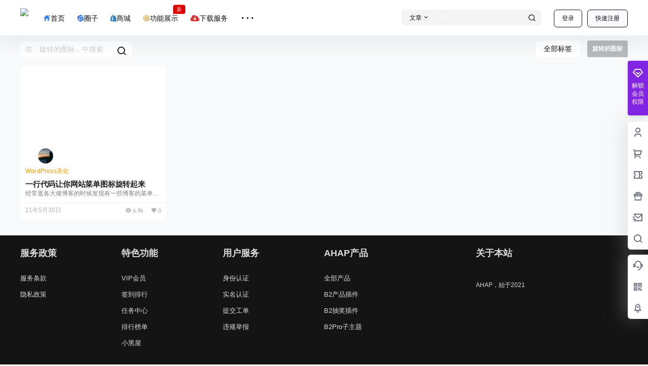

--- FILE ---
content_type: text/css
request_url: https://www.ahap.cn/wp-content/themes/b2_ahap/Assets/css/main.css?ver=5.9.42
body_size: 33381
content:
.login-logo img {
  height:40px;
}
.xmw-user-lv-icon,.st-circle .s-a-c img {
  width:auto!important;
  min-width:15px!important;
  height:15px!important;
  margin-left:6px!important;
}
.circle-is-admin {
  width:15px;
  height:15px;
}
.user-liang-icon {
  -webkit-animation:liuguang 2s infinite linear;
  animation:liuguang 2s infinite linear;
  color:#fff400;
  position:relative;
  z-index:1;
  padding:0 3px;
  margin-left:5px;
}
@-webkit-keyframes liuguang {
  0% {
  background:linear-gradient(to bottom right,#339 0,#f0c 100%,#339 200%,#f0c 300%)
}
5% {
  background:linear-gradient(to bottom right,#339 -10%,#f0c 90%,#339 190%,#f0c 290%)
}
10% {
  background:linear-gradient(to bottom right,#339 -20%,#f0c 80%,#339 180%,#f0c 280%)
}
15% {
  background:linear-gradient(to bottom right,#339 -30%,#f0c 70%,#339 170%,#f0c 270%)
}
20% {
  background:linear-gradient(to bottom right,#339 -40%,#f0c 60%,#339 160%,#f0c 260%)
}
25% {
  background:linear-gradient(to bottom right,#339 -50%,#f0c 50%,#339 150%,#f0c 250%)
}
30% {
  background:linear-gradient(to bottom right,#339 -60%,#f0c 40%,#339 140%,#f0c 240%)
}
35% {
  background:linear-gradient(to bottom right,#339 -70%,#f0c 30%,#339 130%,#f0c 230%)
}
40% {
  background:linear-gradient(to bottom right,#339 -80%,#f0c 20%,#339 120%,#f0c 220%)
}
45% {
  background:linear-gradient(to bottom right,#339 -90%,#f0c 10%,#339 110%,#f0c 210%)
}
50% {
  background:linear-gradient(to bottom right,#339 -100%,#f0c 0,#339 100%,#f0c 200%)
}
55% {
  background:linear-gradient(to bottom right,#339 -110%,#f0c -10%,#339 90%,#f0c 190%)
}
60% {
  background:linear-gradient(to bottom right,#339 -120%,#f0c -20%,#339 80%,#f0c 180%)
}
65% {
  background:linear-gradient(to bottom right,#339 -130%,#f0c -30%,#339 70%,#f0c 170%)
}
70% {
  background:linear-gradient(to bottom right,#339 -140%,#f0c -40%,#339 60%,#f0c 160%)
}
75% {
  background:linear-gradient(to bottom right,#339 -150%,#f0c -50%,#339 50%,#f0c 150%)
}
80% {
  background:linear-gradient(to bottom right,#339 -160%,#f0c -60%,#339 40%,#f0c 140%)
}
85% {
  background:linear-gradient(to bottom right,#339 -170%,#f0c -70%,#339 30%,#f0c 130%)
}
90% {
  background:linear-gradient(to bottom right,#339 -180%,#f0c -80%,#339 20%,#f0c 120%)
}
95% {
  background:linear-gradient(to bottom right,#339 -190%,#f0c -90%,#339 10%,#f0c 110%)
}
100% {
  background:linear-gradient(to bottom right,#339 -200%,#f0c -100%,#339 0,#f0c 100%)
}
}@keyframes liuguang {
  0% {
  background:linear-gradient(to bottom right,#339 0,#f0c 100%,#339 200%,#f0c 300%)
}
5% {
  background:linear-gradient(to bottom right,#339 -10%,#f0c 90%,#339 190%,#f0c 290%)
}
10% {
  background:linear-gradient(to bottom right,#339 -20%,#f0c 80%,#339 180%,#f0c 280%)
}
15% {
  background:linear-gradient(to bottom right,#339 -30%,#f0c 70%,#339 170%,#f0c 270%)
}
20% {
  background:linear-gradient(to bottom right,#339 -40%,#f0c 60%,#339 160%,#f0c 260%)
}
25% {
  background:linear-gradient(to bottom right,#339 -50%,#f0c 50%,#339 150%,#f0c 250%)
}
30% {
  background:linear-gradient(to bottom right,#339 -60%,#f0c 40%,#339 140%,#f0c 240%)
}
35% {
  background:linear-gradient(to bottom right,#339 -70%,#f0c 30%,#339 130%,#f0c 230%)
}
40% {
  background:linear-gradient(to bottom right,#339 -80%,#f0c 20%,#339 120%,#f0c 220%)
}
45% {
  background:linear-gradient(to bottom right,#339 -90%,#f0c 10%,#339 110%,#f0c 210%)
}
50% {
  background:linear-gradient(to bottom right,#339 -100%,#f0c 0,#339 100%,#f0c 200%)
}
55% {
  background:linear-gradient(to bottom right,#339 -110%,#f0c -10%,#339 90%,#f0c 190%)
}
60% {
  background:linear-gradient(to bottom right,#339 -120%,#f0c -20%,#339 80%,#f0c 180%)
}
65% {
  background:linear-gradient(to bottom right,#339 -130%,#f0c -30%,#339 70%,#f0c 170%)
}
70% {
  background:linear-gradient(to bottom right,#339 -140%,#f0c -40%,#339 60%,#f0c 160%)
}
75% {
  background:linear-gradient(to bottom right,#339 -150%,#f0c -50%,#339 50%,#f0c 150%)
}
80% {
  background:linear-gradient(to bottom right,#339 -160%,#f0c -60%,#339 40%,#f0c 140%)
}
85% {
  background:linear-gradient(to bottom right,#339 -170%,#f0c -70%,#339 30%,#f0c 130%)
}
90% {
  background:linear-gradient(to bottom right,#339 -180%,#f0c -80%,#339 20%,#f0c 120%)
}
95% {
  background:linear-gradient(to bottom right,#339 -190%,#f0c -90%,#339 10%,#f0c 110%)
}
100% {
  background:linear-gradient(to bottom right,#339 -200%,#f0c -100%,#339 0,#f0c 100%)
}
}.xmw-comment-content-top {
  color:var(--b2color);
  font-weight:800;
  width:45px;
  font-size:14px;
  display:flex;
  align-items:center;
}
.xutian_count {
  line-height:1.6;
  font-size:9px;
  top:-webkit-calc(50% - 20px);
  top:calc(50% - 20px);
  right:-4px;
  padding:1px 6px;
  position:absolute;
  border-radius:100px;
  margin-left:auto;
  font-style:normal;
  font-weight:600;
  color:#faf9f7;
  letter-spacing:-0.55px;
  animation:lightdown 0.7s infinite;
}
#xmw_popup .Modal-wrapper {
  position:fixed;
  top:0;
  right:0;
  bottom:0;
  left:0;
  z-index:203;
  display:-webkit-box;
  display:-ms-flexbox;
  display:flex;
  -webkit-box-orient:vertical;
  -webkit-box-direction:normal;
  -ms-flex-direction:column;
  flex-direction:column;
  -webkit-box-pack:center;
  -ms-flex-pack:center;
  justify-content:center;
  overflow-x:hidden;
  overflow-y:auto;
  -webkit-transition:opacity 0.3s ease-out;
  transition:opacity 0.3s ease-out;
}
#xmw_popup .Modal-backdrop {
  position:absolute;
  top:0;
  right:0;
  bottom:0;
  left:0;
  z-index:0;
  background-color:rgba(18,18,18,0.65);
  -webkit-transition:background-color 0.3s ease-out;
  transition:background-color 0.3s ease-out;
}
#xmw_popup .CreatorVideoSupportModal {
  width:400px;
}
#xmw_popup .Modal--large {
  width:536px;
}
#xmw_popup .Modal {
  position:relative;
  z-index:1;
  display:-webkit-box;
  display:-ms-flexbox;
  display:flex;
  -webkit-box-orient:vertical;
  -webkit-box-direction:normal;
  -ms-flex-direction:column;
  flex-direction:column;
  width:400px;
  max-height:calc(100vh - 48px);
  margin-right:auto;
  margin-left:auto;
  -webkit-box-shadow:0 5px 20px rgba(18,18,18,0.1);
  box-shadow:0 5px 20px rgba(18,18,18,0.1);
  -webkit-box-sizing:border-box;
  box-sizing:border-box;
  -webkit-transition:max-height 0.8s ease;
  transition:max-height 0.8s ease;
  -webkit-animation:xutian-show 2s ease-in-out 0s 1 normal forwards;
}
#xmw_popup .Modal-inner {
  overflow:auto;
  background:#fff;
  border-radius:2px;
  border-radius:10px;
}
#xmw_popup .CreatorVideoSupportModal .Modal-content {
  margin-top:0;
  padding:0;
}
#xmw_popup .Modal-content {
  -webkit-box-flex:1;
  -ms-flex:1 1;
  flex:1 1;
  padding:0 24px 32px;
  margin-top:24px;
  line-height:1.7;
  opacity:1;
}
#xmw_popup .CreatorVideoSupportModal-content,#xmw_popup .CreatorVideoSupportModal-decorateTitle {
  -webkit-box-align:center;
  -ms-flex-align:center;
  align-items:center;
  display:-webkit-box;
  display:-ms-flexbox;
  display:flex;
}
#xmw_popup .CreatorVideoSupportModal-content {
  -webkit-box-orient:vertical;
  -webkit-box-direction:normal;
  -ms-flex-direction:column;
  flex-direction:column;
}
#xmw_popup .CreatorVideoSupportModal-decorateTitle {
  color:#fff;
  font-size:24px;
  height:33px;
  position:absolute;
  top:-24px;
  -webkit-transform:translateY(-100%);
  transform:translateY(-100%);
  font-weight:600;
  font-synthesis:style;
}
#xmw_popup .CreatorVideoSupportModal-content,#xmw_popup .CreatorVideoSupportModal-decorateTitle {
  -webkit-box-align:center;
  -ms-flex-align:center;
  align-items:center;
  display:-webkit-box;
  display:-ms-flexbox;
  display:flex;
}
#xmw_popup .CreatorVideoSupportModal-decorateTitle img {
  height:7px;
  width:44px;
}
#xmw_popup .CreatorVideoSupportModal-confirm {
  text-align:center;
  height:55px;
}
#xmw_popup .CreatorVideoSupportModal-decorateTitleArrowLeft {
  background-image:url(//img.ahap.cn/file/ahap/image/background_title_arrow_left.fe8fdc16.png);
  height:7px;
  width:44px;
  background-size:contain;
}
#xmw_popup .CreatorVideoSupportModal-decorateTitleArrowRight {
  background-image:url(//img.ahap.cn/file/ahap/image/background_title_arrow_left.fe8fdc16.png);
  height:7px;
  width:44px;
  background-size:contain;
  -webkit-transform:rotate(180deg);
}
#xmw_popup .CreatorVideoSupportModal-decorateTitleText {
  height:25px;
  width:106px;
  background-repeat:no-repeat;
  background-size:contain;
  display:inline-block;
  background-image:url(//img.ahap.cn/file/ahap/image/success.png);
  margin-left:10px;
  margin-right:10px;
}
@keyframes xutian-show {
  0% {
  transform:rotateX(90deg);
}
8% {
  opacity:1;
  transform:rotateX(-60deg);
}
18% {
  opacity:1;
  transform:rotateX(40deg);
}
34% {
  opacity:1;
  transform:rotateX(-28deg);
}
44% {
  opacity:1;
  transform:rotateX(18deg);
}
58% {
  opacity:1;
  transform:rotateX(-12deg);
}
72% {
  opacity:1;
  transform:rotateX(9deg);
}
88% {
  opacity:1;
  transform:rotateX(-5deg);
}
96% {
  opacity:1;
  transform:rotateX(2deg);
}
100% {
  opacity:1;
}
}#xmw_popup .CreatorVideoSupportModal-title {
  font-size:24px;
  line-height:33px;
  color:#000;
  font-weight:600;
  font-synthesis:style;
  text-align:center;
}
#xmw_popup .CreatorVideoSupportModal-text {
  text-align:center;
  margin-top:16px;
  margin-bottom:16px;
  color:#000;
}
#xmw_popup .ModalButtonGroup--vertical {
  margin-top:40px;
}
#xmw_popup .CreatorVideoSupportModal .ModalButtonGroup--vertical .Button {
  -webkit-box-sizing:border-box;
  box-sizing:border-box;
}
#xmw_popup .ModalButtonGroup--vertical .Button {
  display:block;
  width:220px;
  margin-right:auto;
  margin-left:auto;
}
#xmw_popup .Modal-closeIcon {
  vertical-align:top;
  fill:#fff;
}
#xmw_popup .background {
  background-image:url(//img.ahap.cn/file/ahap/image/background_blue.94450cd0.svg);
  max-width:100%;
  height:auto;
  object-fit:cover;
  border:0;
  vertical-align:text-top;
  width:400px;
  height:130px;
}
#xmw_popup .CreatorVideoSupportModal-liukanshanImage {
  left:0;
  right:0;
  top:42px;
  width:120px;
  height:120px;
  margin:0 auto;
  position:absolute;
  background-size:contain;
  background-image:url(//img.ahap.cn/file/ahap/image/Goldcoins.svg);
  cursor:pointer;
  transition:0.8s;
}
.xmw_menu_image {
  display:inline-block;
  max-height:20px;
  margin-top:-3px;
  width:auto;
  vertical-align:middle;
}
.xmw-mission-sign-title {
  color:var(--b2color) !important;
  font-weight:600 !important;
}
.xmw-custom-page-row-title {
  color:#121212;
}
.xmw_mission_sign_loading {
  text-align:center;
  min-height:100px;
  line-height:100px;
}
.xmw_mission_sign_loading .el-icon-loading {
  font-size:20px;
}
#xmw_mission_sign .search-box-content .search-title {
  margin:0 0 30px;
}
.custom-page-row.gold-row .unmet {
  display:flex;
  flex-direction:column;
  justify-content:center;
  align-items:center;
}
.custom-page-row.gold-row .unmet .unmet_day {
  font-size:12px;
}
#vips .vip-current {
  border:initial;
}
#vips .vips_current_2 {
  display:flex;
  width:100%;
  flex-wrap:wrap;
  margin:0 auto;
  justify-content:center;
}
#vips .xmw-user-vip {
  margin-top:4px;
}
#vips .vip_card_default {
  margin-top:45px;
  text-align:center;
}
#xmw_ctivation .empty-page {
  min-height:auto;
}
#xmw_ctivation .invitation-box input {
  text-transform:uppercase;
}
@media screen and (max-width:768px) {
  .xmw-widget {
  display:none;
}
}.xmw-widget-title {
  font-size:12px;
  padding:13px 16px;
  line-height:1;
  color:#999;
}
.xmw-section {
  margin-top:16px;
}
.srot-mine {
  position:relative;
  background-image:linear-gradient(to top,#9be15d 0%,#00e3ae 100%);
  height:180px;
  box-shadow:0 2px 5px 0 rgb(0 0 0 / 4%);
}
.sort-mine-wrap {
  position:absolute;
  left:0;
  top:0;
  z-index:1;
  width:100%;
  height:100%;
  padding:12px 16px 15px;
}
.srot-mine-tit {
  display:-webkit-box;
  display:-ms-flexbox;
  display:flex;
  line-height:25px;
}
.srot-mine-tit>span {
  margin-left:9px;
  font-size:15px;
  font-weight:600;
  color:#613c14;
}
.timer {
  z-index:1;
  color:white;
  transform:translateY(0px);
  user-select:none;
}
.timer__content {
  display:flex;
  margin-top:20px;
  height:60px;
}
.timer__item:nth-child(1) {
  animation-delay:0.2s;
}
.timer__item {
  display:flex;
  width:25%;
  color:#f35;
  flex-direction:column;
  align-items:center;
  justify-content:center;
  padding:0 10px;
  animation:item 0.6s ease backwards;
  position:relative;
  transition:all 1s 0.2s ease;
}
.timer__item:before {
  width:calc(100% - 20px);
  height:60px;
  content:"";
  position:absolute;
  bottom:0;
  backdrop-filter:blur(5px);
  z-index:-1;
  border-radius:10px;
  background-color:#ffffff87;
  backdrop-filter:blur(10px);
  align-items:center;
  box-shadow:0 3px 4px 0 rgb(0 0 0 / 20%),inset 2px 4px 0 0 rgb(255 255 255 / 8%);
}
.timer__name {
  color:#e91e63;
  text-transform:uppercase;
  font-weight:600;
  font-size:12px;
  bottom:0px;
  right:12px;
  position:absolute;
  border:3px solid #f5f6f71a;
  border-radius:50%;
  line-height:13px;
  text-align:center;
  letter-spacing:0.1em;
  font-family:"Barlow Semi Condensed",sans-serif;
}
.timer__number {
  width:60px;
  height:60px;
  display:flex;
  justify-content:center;
  align-items:center;
  font-weight:700;
  font-size:30px;
  text-align:center;
  letter-spacing:2px;
  animation:number 0.4s 1.4s ease backwards;
}
.timer__item:nth-child(2) {
  animation-delay:0.4s;
}
.timer__item:nth-child(3) {
  animation-delay:0.6s;
}
.timer__item:nth-child(4) {
  animation-delay:0.8s;
}
.timer_btn {
  position:relative;
  width:152px;
  height:32px;
  background-image:linear-gradient(134deg,#4d5580,#3d4466);
  font-size:14px;
  color:#fff3eb;
  font-weight:600;
  margin-top:20px;
  margin:20px auto 0px auto;
  display:flex;
  align-items:center;
  justify-content:center;
  cursor:pointer;
}
#xmw-swiper {
  margin-bottom:1em;
}
#xmw-swiper .swiper-slide img {
  display:block;
  width:100%;
  height:100%;
  object-fit:cover;
}
#xmw-swiper .autoHeight {
  height:350px;
}
#xmw-swiper .swiper-slide {
  background-size:cover;
  background-position:center;
}
#xmw-swiper .mySwiper {
  height:20%;
  box-sizing:border-box;
  padding:10px 0;
}
#xmw-swiper .mySwiper .swiper-slide {
  width:25%;
  height:80px;
  opacity:0.4;
}
#xmw-swiper .swiper-slide-thumb-active {
  opacity:1 !important;
  border:2px solid var(--b2color);
}
#xmw-swiper .swiper-button-next,.swiper-button-prev {
  color:var(--b2color);
}
#content .uk-container {
  box-sizing:content-box;
  max-width:1200px;
  margin-right:auto;
  margin-left:auto;
  padding-right:15px;
  padding-left:15px;
}
#content .mem-top-slogan {
  text-align:center;
}
#content .mem-top-slogan h1 {
  font-weight:600;
  letter-spacing:6px;
  font-size:4rem;
  margin-bottom:18px;
}
#content .mem-top-slogan p {
  font-size:1.8rem;
  color:#999;
  letter-spacing:1px;
}
#content .mem-top-slogan b {
  background:#fe5f00;
  color:#fff;
  padding:4px 18px;
  border-radius:4px;
}
#content .mem-top-scroll-down {
  text-align:center;
  margin-top:4vh;
  font-size:3rem;
  color:#888;
}
#content .mem-top-scroll-down i {
  font-size:3rem;
}
#content .mem-top-bar {
  margin-top:10vh;
}
#content .mem-top-bar ul {
  list-style:none;
  display:flex;
}
#content .mem-top-bar li {
  box-shadow:0 0 2rem rgb(0 0 0 / 10%);
  margin-right:2%;
  background:#fff;
  display:flex;
  padding:28px 23px 28px 28px;
  flex-basis:32%;
  border-radius:4px;
  transition:all 0.2s;
}
#content .mem-top-bar li h2 {
  font-size:1.8rem;
  letter-spacing:1px;
  margin-bottom:3px;
  font-weight:700;
}
#content .mem-top-bar li p {
  font-size:1.1rem;
  color:#777;
}
#content .mem-sec-list {
  box-shadow:0 0 2rem rgb(0 0 0 / 10%);
  flex-basis:50%;
  padding:3rem;
  border-radius:4px;
  background-color:#fff;
}
#content .mem-sec-list-des {
  font-weight:600;
  font-size:2.5rem;
  letter-spacing:1px;
  border-bottom:2px solid #206aff;
  display:inline-block;
  padding-bottom:5px;
  margin-bottom:20px;
}
#content .mem-sec-slogan {
  flex-basis:50%;
}
#content .mem-sec-slogan b {
  background:#fe5f00;
  padding:7px 20px 5px 20px;
  border-radius:4px;
  font-size:2.3rem;
  text-align:left;
  color:#fff;
}
#content .mem-sec-slogan h1 {
  font-size:3rem;
  font-weight:600;
  margin-top:15px;
}
#content .mem-sec-slogan p {
  font-size:2rem;
  color:#666;
}
#content .teamwork {
  display:flex;
  padding:18vh 3.8vh;
}
#content .mem-sec-list ul li {
  padding:1.8rem 0;
  font-size:1.5rem;
  font-weight:400;
  font-family:sans-serif;
  color:#555;
  border-bottom:1px solid #eee;
}
#content .mem-sec-list ul li:after {
  display:block;
  width:25px;
  height:25px;
  background-image:url(data:image/png;
  base64,iVBORw0KGgoAAAANSUhEUgAAAYQAAAEsCAMAAAD0LDRiAAAABGdBTUEAALGPC/xhBQAAACBjSFJNAAB6JgAAgIQAAPoAAACA6AAAdTAAAOpgAAA6mAAAF3CculE8AAAC8VBMVEUAAAAAifECifAGjO8Ciu8Giu4Gie4FjO8CifAAf/AAiesCie8CifAGiu4Gi+8Fju0AkfIFjO8Giu4GjO8Giu8AiO4Af9QCifAGjPAFjPAIje4Iie4Fiu8Giu4A//8CivAGi+8GjO8EjfEBiu8Af/8AivQCiu8Ah+8Fiu4Fi+8Af/8LjfMFie8HivAJiOwGjO8FjPAGi+0BivACivAFiu4CifAFie8FjPACifABifAAi+cBie8Fiu8Ah/ACie8AiesCifAGi+8Ai+8BifAFi+0FjPAGie4Ii+4GjPAFjPAAf/8GjPEGie8CiO4CiO4Af+UCivAFjO8Cie8AVf8Giu4Kie8GjO8Af+kCivACie8Fie4Ai/MCivAAjPIHjO8KjPACivAHi+8Gi/AGiu8BivACiu4Ciu8Cie4Gie4Fiu4AhfMFie4Giu8Giu4AkdoBifABie8Fiu4CifABie8Ai+4Fi+8CivAAhewFiu8AiOwJi+sGie4Giu8Kj+8Hi+8Giu8CivAGjPACie8Fie4CivAGjPAAiO4Biu8Ji/EAj+8Gie4Fi/ABifAAhvAIiu0CifAGjO8Giu4CivAFjO8AjPICiu8AhvEAjvQHie8Ah/ACifEFiu4Fi+8Biu8Cie8CifAFjO8AiPIFie8Fiu4CivAGjO8Cie0Gi/ABivACi/EFjO8Fie8Gi/ECi/ACie8FjPACivAGie8IjO0CivAGi+4Gi+8Fiu8Gi/ABie8Ciu8EjvAAhOwAjPYEjPICivAGivAKjO8AhvECiu8BifAGie4AivAGi/AFi+8CiO8Giu8Iiu0Amf8Fie8Af+wGie4BivAGi+8Fie8Ciu8Gje8Fi+8Biu8Fie8CjfEGie4CifACjPECivACjPIHiPACifAGie8Ajf4Fje4Giu8Bie8GjO8CivABifAHjPACifAGie0CifAAifEFie8Cie8CiO8Fiu8Ciu8Cie8HjfAFjO8Ci/AFi/ACiPABivAGi+8GjPD///8oaCCrAAAA+XRSTlMAJWaiyer66VsSDXHP+6YrFYPu/aAPBnz14T891k8Bffz5OLMIGHQg2t0CLeZENuyKSbxa22qAjtGyC7eFEcQa0/ghrizlTj7w4ARM9mxfCm2GygOZMqkMw8beFtIoQzNnQPH3q17Lb/7fF4nymwesu4zOtB/ZzSrjHDXr8zBCUWmad43Unh61NxCc5L8kOXqXqMLcFMUmGUEiXYiHusjM2CniLmtQaJ2tbtXnS1h1j8CnOntN7YGqucc0Gx08eFUxE2W97yOhgnCVOwWUDp++VIR2U+i411yYwWB/[base64]/duZ8/IPme84XMm/vO955SpTSOU/qWMreWNeLK3VqmfAW0ltjktoqVjJtUrlIVLSj2iK9W3ShKwu010KJii8Q7aholqVUbrSuWuDPJsCSuDlpZzOCrm2yEoF59tLgYoUYDIzRJDdHyYoJGlYxw/AStLxZofFdYD4y7U9AK1adJqhGBn6IlKk/[base64]/5owerhu1/MAmOQfq3GjX+woAeVh6AlK0fiUEEPjLZoycqR2VLUg2GJaM2qUWG4qAcPjEBrVo0uI0U9uE9PZTMzqpaoB3Gj0ZpVY0xZUQ+MsWjNqjEuS9gD/SqHmTrZwh6M19/SeJkgdlx0lQf1kREvE3OEPZg0GS1aLXxThC0wpjZBq1YL/[base64]/IxorI9+ZYkpSPVq4OgkGoAPOeQCtXh/J27s2xIPtJtHJ16Cd1XGQYOa3QytVB7riokKfQypXB/7SsB7ejpStD4hpZD9bmorWrgsC9OcVYtx6tXRXSfy7rQbMNaO2qsFE4CGUStwmtXRU2r5P1IGcLWrsqjCkn64FOKXNRWzwIZTLUhxavCD0kj4sK6awXI/AgEYQy0UlxJiSCUCZZ3dHi1cC3VdoCI04vRWDBv0jeA50U5yF3PMGDbWj1apD5C4IH03VSnIMKzxA8eFaHcTiYuZ3gQS+dFOdgx3MED6Y+j5avBFJBKBOdFGdBKggV4AW0fCXYKX5vThBL0PKVYJfkZMt1luukOAPSky3XyMtE61cA3wySBzopzoB/N8kDnRRnIHcPyYMEveqdTv5akgfGXnQBCjBZMghlopPidCItEI+ETorTkQ1CmezTSXEyskEok/06KU7mgI0F4uHQSXE6thaIhyHnl+gKvM8LpOOiQg6iK/A+tOOiQnajK/A8vhepHvxKJ8WJJL5E9SApHV2D15EPQpnopDgV+SCUSfbL6Bq8zsb2VA9yyqNr8DryQagAh9A1eJ0h8kEok5d0GIdGbaEF4pbopDiRV+SDUCZ3x6OL8Dhb5INQJod1UpzGXupxkU6KU/G1JVtg5ExAV+FtSEEok1fRVXibxCMMHhzRD6cU0o4yeDBIr22kUOEYgwc6KU6iyz0MHuikOIlRlCCUiU6KkzguvkDcgl3oMjzNJvl7c4LYii7D09CCUCZ7dFKcQH/6cZGhk+I0FsvfmxPEqhPoOjyMrzmHBTopTsG/ksUDnRQnQAxCBdBJcXmkFohb0A5diIeRWiBugU6Ky0MNQpnopLg8UgvELch4DVvHgNf7n9zaaeKpDR58k/FydR4P5r+BrOLNt94OfNX8dZVTHhu1aUEMQpkkvwIs4vQ7xaJE5d6NRzdWAGoQKsBvcDWkL7I4b8k66ZlboGU3QpXgPVwNB1KtJa37Lbq79mCYbLkOMCl+KOSRV/[base64]/sezECu4yJ4Ulxsl0l2f3Tnb0K+NyeIO7CliL6UHeySoyT/Hxg9QCfFhd/KtnTF8mfSRqjiXERfYyS+gfgR3AFLgDS7D9Z2wCfFh4uL7vsxWvT6QYweuGCnuNR1WOAPhi7SC8QtiHsMbUGpUtWklK+OB0oeVYvRA1ckxXfKaV+Fu6N1DEsQyuRdtAFXGSE5y5/9CUjwaNJGqOKgH05vID29ORjyYFeHJQhl4pak+CXpCtYClh5+GvkNlACuSYp3kz+ByagfbbGEBeIWuCgpTvje0/WtqCr1TeG0wIj7DN36myygFBLNDwb/NFYPXJUU9ydRKnk2apM6udN5PZiCbnwRPifVUnZcdFRyBaFMXJYUTzlGqqZeVP5bcwWhTNzycBrgCeJFEF/80XGJM2fxeuDCpDjtD5JhzJ7psMAdTEEok6l/QrfcggJiUfOcPYokLRC3ABrGCUka6QmpkMqLHVRHWyBuQT90v63pTg58/[base64]/RbdWgHNMRW/fIa+B7d6cIJw85mXH/wFT1VnS34vYj4sKWYruqxhzuN6gSH4w+J92wAN4GEeUK2xjbg0kPhgS1zjgATIpLkk7tuJnCd/Sw3dvThDNSqNbKs6ZY2zlT10g9qvpC8QtqBel0SheNvNdGSH2wbCRMwgVkADP2MlxlrEHy+0fFjAsELfgb+huysIZ1b6rqs1fOoa+QNyCNe4I40jQkPMYef55W7+zNstGqOIM89hFx8GU5pz1sXVLD+O9OUHgk+IUPmHtReTr2yawbIQqzuG/o/tI4x3WbrRuEv638QahTNyQFCdBHo0sStjr23xbnbDAMG5BN5FMd94/0jnfhHy5yLJA3IJq6BYy0Ia5J6Gub2O9NyeII+4K40jCdgf1Dayvb8vkeadaggfdFsaRI/8B5r5YXd/GskDcgkmArLsjzGUYjSxKiVt6Zm53xoOsJlIVu5Fv2Ztzseg/0B0cC8QtcFNSnArLaGRRilzfxh2ECrAQ3TlO0mux9yf7u8BPZw9CmTRH942XOx04TjA/GHgWiFvwkHvDOHLUdaBJaxtd/cm7HJhsucZs5XaKM41GFuXq9W1OTLZcI2MOumf8bOTbUXCT7O++d8oDNXeKb2K9bstp3JkUp7MN3VgRXJoUJ9ObbYGT83yPbpZjzOFPCzjEl54I48hxwJEXX/w8TprIdzuOPcuw4u6kOJkzz6AbbAO3J8XJnOYbjXQK1yfF6ZxC9zgi/0C3KAo49DaejZXoBkWDhpfRbQ7LUYUfToPY4NTpPwceSYrT+Se606HxTFKcThl0r0OR/SS6NdEj8yN0t63xVFKcTBNH5tfJnET3Jbr0Q/fbigJ0V6LNHnTHS3LRw2EcOdhHI8ls915SnAz/aCQNLybF6XyIbnsRvJkUJ+PrgG58EDlb0O0AEc9/[base64]/qSoeKB2UpxMU/7ldCVJXYYu0+WcdN4D5ZPiZHwNnPYgQXBFUiwSn+GwCd+iK/[base64]/Wr8S0DanTtdJcRbSe8l7oJPiXKyQHo3spZPibDwl6YGaaxtBpByV8iC5D1q4UoxIlTFBJ8V5GScxGjkDLVo5zgl7oJPi7PhFRyPzdFKcnzlio5E6Ke4IV0RGI+c/iparKO3se5BQBy1WVc4Mt23CXrRWdbE9GrkIrVRlztrzoKNOijuJrYXa7W9Dy1SblKGRPSjXGK1SdRIvRPKgur7GyHES/xveg5qvoxXGAolhh2DK6RsTooLvUuivziN1ODNaXCkbwoMC/UY5ejSyfEiqpV+kRZfPBpV4KqqbiRYVc/h++LpykAWXD76PVhSbpLf63/CM6tX35xVM3IHWguT/B8YjTS/yFGEAAAAldEVYdGRhdGU6Y3JlYXRlADIwMjEtMDQtMjVUMTA6NTI6MzYrMDA6MDBZS+3RAAAAJXRFWHRkYXRlOm1vZGlmeQAyMDIxLTA0LTI1VDEwOjUyOjM2KzAwOjAwKBZVbQAAAABJRU5ErkJggg==);
  background-repeat:no-repeat;
  background-size:25px 25px;
  content:"";
  float:right;
  margin-top:4px;
}
#content .cemit-creator {
  display:flex;
  padding:15vh 0;
  margin-bottom:74vh;
}
#content .mem-thd-slogan {
  float:left;
  width:30%;
  position:absolute;
  z-index:3;
  margin-top:-50px;
}
#content .mem-thd-slogan ul {
  margin:0;
  list-style:none;
}
#content .mem-thd-slogan ul li {
  padding:2rem 1.5rem 2rem 2rem;
  box-shadow:0 0 2rem rgb(0 0 0 / 10%);
  background:#fff;
  margin-bottom:2rem;
  transition:all 0.2s;
}
#content .mem-thd-slogan ul li h2 {
  font-size:1.8rem;
  font-weight:700;
  border-top:5px solid #206aff;
  display:inline-block;
  padding-top:5px;
  margin-bottom:10px;
}
#content .mem-thd-slogan ul li p {
  font-size:1.2rem;
  color:#777;
}
#content .mem-for-solo {
  text-align:center;
  padding:10vh 0;
  margin-bottom:8vh;
  background:linear-gradient(to right,#206aff 0,#729ef6 100%);
  background-position:center;
  background-repeat:no-repeat;
  border-radius:4px;
}
#content .mem-for-solo h1 {
  color:#fff;
  font-weight:600;
  font-size:3rem;
  margin-bottom:33px;
}
#content .mem-for-solo a:nth-child(2) {
  color:#206aff !important;
  background-color:#fff;
}
#content .mem-for-solo a:hover {
  box-shadow:0 8px 13px 0 rgb(0 0 0 / 20%);
  opacity:1 !important;
}
#content .mem-for-solo a {
  color:#fff !important;
  background-color:rgba(255,255,255,0.1);
  border-radius:5px;
  border:1px solid #fff;
  padding:7px 30px;
  letter-spacing:1px;
  font-size:1.3rem;
}
#content .mem-for-solo a:hover {
  box-shadow:0 8px 13px 0 rgb(0 0 0 / 20%);
  opacity:1 !important;
}
#content .mem-top-bar li:hover {
  transform:translateY(8px);
}
#content .mem-thd-slogan ul li:hover {
  transform:translateY(8px);
}
#content .svg3 {
  max-width:100%;
  height:auto;
  margin-left:-15%;
}
#content .svg4 {
  width:70%;
  position:absolute;
  z-index:0;
  right:-1vh;
  border-radius:4px;
}
#content .buttonx {
  color:#206aff !important;
  background-color:#fff;
  border-radius:5px;
  border:1px solid #fff;
  padding:7px 30px;
  letter-spacing:1px;
  font-size:1.3rem;
}
#content .buttonxx {
  color:#fff !important;
  background-color:rgba(255,255,255,0.1);
  border-radius:5px;
  border:1px solid #fff;
  padding:7px 30px;
  letter-spacing:1px;
  font-size:1.3rem;
}
@media screen and (max-width:768px) {
  #content .uk-container {
  padding:8vh 0;
}
#content .touooo {
  display:none !important;
}
#content .mem-top-slogan h1 {
  font-size:2.8rem;
  margin-bottom:28px;
}
#content .mem-top-slogan p {
  font-size:1.3rem;
}
#content .mem-top-bar li {
  margin:5% 0;
  padding:25px 18px 25px 25px;
}
#content .teamwork {
  display:block;
}
#content .mem-top-bar li h2 {
  font-size:1.5rem;
}
#content .mem-top-bar li p {
  font-size:1rem;
}
#content .mem-top-bar ul {
  display:block;
}
#content .teamwork {
  display:block;
}
#content .mem-sec-slogan b {
  font-size:1.8rem;
}
#content .mem-sec-slogan h1 {
  font-size:2rem;
}
#content .mem-sec-slogan p {
  font-size:1.6rem;
}
#content .mem-sec-list {
  padding:2rem;
}
#content .mem-sec-list-des {
  font-size:1.5rem;
}
#content .mem-sec-list ul li {
  padding:0.8rem 0;
  font-size:1.1rem;
}
#content .cemit-creator {
  margin-bottom:0;
}
#content .mem-thd-slogan {
  position:unset;
}
#content .mem-thd-slogan ul li {
  padding:1.6rem rem 1rem 1.6rem 1.6rem;
}
#content .mem-thd-slogan ul li h2 {
  font-size:1.5rem;
}
#content .mem-thd-slogan ul li p {
  font-size:1.1rem;
}
#content .cemit-creator {
  margin-bottom:0;
}
#content .mem-thd-slogan {
  position:unset;
}
#content .mem-thd-slogan {
  width:100%;
}
#content .mem-thd-slogan ul li {
  padding:1.6rem 1rem 1.6rem 1.6rem;
}
#content .mem-thd-img {
  display:none;
}
#content .mem-for-solo h1 {
  font-size:2rem;
}
#content .mem-for-solo a {
  font-size:1rem;
  padding:7px 23px;
}
}.post-grid .entry-media {
  margin-bottom:0;
  position:relative;
}
.entry-media .placeholder {
  background-color:#ffffff;
  height:0;
  overflow:hidden;
}
.post-grid .entry-media img {
  margin:0 auto;
  width:100%;
  border-radius:4px 4px 0 0;
}
.post-grid .entry-wrapper {
  padding:10px 10px 20px 10px;
}
.grid_author_avt {
  position:relative;
  display:block;
  width:100px;
  height:36px;
  margin-top:-24px;
  margin-left:-10px;
  transform:translateZ(0);
}
.bg-cover {
  background-size:cover;
  background-position:50% 50%;
}
.grid_author_bggo {
  position:absolute;
  margin:auto;
  top:0;
  right:0;
  left:0;
  width:30px;
  height:30px;
  border-radius:50%;
}
.grid_author_avt:after {
  content:"";
  position:absolute;
  width:100%;
  height:100%;
  background-position:right top;
  background-repeat:no-repeat;
  background-size:100px 30px;
  background-image:url(data:image/svg+xml;
  base64,[base64]);
  top:-3px;
  left:50%;
  transform:translate(-50%,0);
  z-index:-1;
}
.entry-header .entry-meta {
  align-items:center;
  color:#aaa;
  display:flex;
  flex-wrap:wrap;
  font-size:11px;
  letter-spacing:0.2px;
  margin-bottom:5px;
  text-align:center;
}
.entry-header .entry-meta .meta-category {
  display:flex;
  flex-wrap:wrap;
}
.entry-header .entry-meta .meta-category a {
  align-items:center;
  display:flex;
}
.entry-header .entry-meta .meta-category .dot {
  border-radius:50%;
  height:6px;
  margin-right:5px;
  width:6px;
  background-color:#fd721f;
}
.entry-header .entry-title {
  font-weight:600;
  letter-spacing:-0.2px;
  margin-bottom:0;
}
.entry-footer .post-meta-box {
  display:flex;
  padding:5px 15px;
  font-size:12px;
  align-items:center;
  justify-content:flex-end;
  border-top:1px solid #ebeef5;
  color:#b4b4b4;
  margin:-15px;
  margin-top:10px;
  list-style:none;
}
.entry-footer .post-meta-box li:nth-child(1) {
  flex:1;
  padding:0;
}
.entry-header .entry-meta .meta-category a+a {
  margin-left:8px;
}
.post-1.post-list .entry-header,.post-2.post-list .entry-header {
  margin-bottom:auto;
  border-bottom:unset;
  padding-bottom:unset;
}
.post-3.post-list .post-module-thumb .post-pay-type {
  z-index:1;
  bottom:unset;
  left:unset;
}
.post-3.post-list .post-list-meta li span {
  display:flex;
}
.post-3-li-dubble .post-list-meta li span {
  margin-left:0;
}
.xgplayer-skin-default .xgplayer-start {
  z-index:auto !important;
}
.avatar-vip {
  animation:light 4s ease-in-out infinite;
  transition:0.5s;
}
@keyframes light {
  0% {
  box-shadow:0 0 4px #ff0000;
}
25% {
  box-shadow:0 0 16px #00ff00;
}
50% {
  box-shadow:0 0 4px #0000ff;
}
75% {
  box-shadow:0 0 16px #00ff00;
}
100% {
  box-shadow:0 0 4px #ff0000;
}
}.post-info h2,.post-excerpt {
  margin:0;
}
@media screen and (max-width:768px) {
  .post-info h2,.post-excerpt {
  margin:0 !important;
}
}.post-module-thumb .thumb-arg {
  position:absolute;
  border:2px solid #fff;
  border-radius:12px;
  top:5px;
  left:8px;
  z-index:1;
  font-size:12px;
  color:#fff;
  line-height:20px;
  padding:0 8px;
  font-weight:700;
}
.post-list-item .xt_tips {
  position:absolute;
  top:10px;
  right:-25px;
  z-index:1;
  width:100px;
  height:25px;
  color:#fff;
  line-height:25px;
  -webkit-transform:rotate(45deg);
  transform:rotate(44deg);
  text-align:center;
  font-size:12px;
}
.xmw-circle-ad .topic-content {
  text-align:center;
}
.xmw-circle-ad-user-desc {
  font-size:12px;
}
.circle-users-info p {
  display:flex;
  margin-top:1px;
}
#xmw_index_vips section {
  max-width:1500px;
  margin:0 auto;
}
#xmw_index_vips .vip-list-in h2:before {
  content:"";
  display:flex;
  width:32px;
  height:32px;
  background:url(../../Assets/images/vipiconhover.svg);
  margin-right:10px;
  top:0px;
  position:relative;
}
#xmw_index_vips .vip-list-in h2 {
  position:relative;
  display:flex;
  align-items:center;
  justify-content:center;
  font-weight:600;
}
#xmw_index_vips .vip-price-day {
  font-size:16px;
  color:#bcbcbc;
  line-height:24px;
  padding-left:5px;
}
#xmw_index_vips .vip-item .vip-list-in:hover {
  cursor:pointer;
  box-shadow:0 10px 20px rgb(44 62 161 / 6%),0 20px 40px rgb(27 35 80 / 5%);
  transform:translateY(-10px);
}
#xmw_index_vips .vip-item .vip-list-in {
  border:1px solid #e8eaec;
  transition:transform 0.2s linear;
}
#xmw_index_vips .vip-list-in .vip-buy button {
  width:90%;
  font-size:14px;
  font-weight:600;
  height:40px;
}
#xmw_index_vips .vip-list-in {
  text-align:center;
  padding:30px 0px 20px 0px;
}
#xmw_index_vips .vip-item {
  padding:5px;
}
.vip-home-title {
  margin-bottom:20px;
  text-align:center;
}
.vip-home-title span {
  color:var(--key-color);
  font-weight:700;
  font-size:28px;
}
.vip-home-title p {
  margin-top:20px;
  font-weight:400;
  font-size:16px;
  line-height:25px;
}
.jktjvip {
  display:flow-root;
  box-sizing:content-box;
  max-width:1500px;
  margin-left:auto;
  margin-right:auto;
  padding-left:0px;
  padding-right:0px;
}
.pricing-table {
  display:flex;
  justify-content:center;
  flex-wrap:wrap;
  list-style:none;
}
.pricing-table .pt-item {
  position:relative;
  margin-right:20px;
  background:#ffffff;
  border-radius:8px;
  border:1px solid #e5e5e5;
  transition:all .3s;
  width:22%;
}
.pricing-table .pt-item:nth-child(n+5) {
  margin-top:20px;
}
li.pt-item.pt-item-1.active {
  overflow:hidden !important;
}
.vip_tj {
  position:absolute;
  top:22px;
  right:-40px;
  overflow:hidden !important;
  z-index:1;
  width:150px;
  height:30px;
  color:#fff;
  line-height:30px;
  -webkit-transform:rotate(45deg);
  transform:rotate(45deg);
  text-align:center;
  font-size:14px;
}
.pricing-table .pt-header {
  margin:-1px;
  border-radius:8px 8px 0 0;
  color:#fff;
  background-color:var(--b2color);
}
.pricing-table .pt-header {
  padding:38px 0;
  text-align:center;
  color:rgba(0,0,0,.8);
  background:0 0;
}
.pricing-table .pt-title {
  margin:0;
  font-size:20px;
  font-weight:bold;
}
.pricing-table .pt-price {
  font-size:40px;
  font-weight:600;
  line-height:1;
}
.pricing-table .pt-price-wrap {
  padding-top:26px;
  color:var(--b2color);
}
.pricing-table .pt-price-wrap .pt-price,.pricing-table .pt-price-wrap .pt-sign {
  font-size:40px;
  line-height:1;
}
.pricing-table .pt-unit {
  display:block;
  margin-top:3px;
  font-size:16px;
  color:rgba(0,0,0,.4);
  font-weight:400;
}
.pricing-table .pt-content {
  overflow:hidden;
  padding:24px 12%;
  font-size:16px;
  line-height:1.47;
  color:rgba(0,0,0,.8);
}
.pricing-table .pt-content {
  position:relative;
  padding-bottom:134px;
}
.pricing-table .pt-content:before {
  position:absolute;
  left:12%;
  top:0;
  width:76%;
  height:1px;
  background:rgba(0,0,0,.1);
  content:"";
}
.pricing-table .pt-content ol li,.pricing-table .pt-content ul li {
  position:relative;
  margin-top:16px;
  padding-left:22px;
  text-align:left;
  list-style:none;
  color:rgba(0,0,0,.6);
}
.pricing-table .pt-content ol li,.pricing-table .pt-content ul li {
  padding-left:0;
  padding-right:27px;
}
.pricing-table .pt-content ol li:before,.pricing-table .pt-content ul li:before {
  position:absolute;
  right:0;
  top:0;
  width:20px;
  height:20px;
  content:"";
  background-size:100% auto;
}
.pricing-table .pt-content li:before {
  background-image:url(../images/vipiconhover.svg);
}
.pricing-table .pt-box {
  position:absolute;
  bottom:30px;
  left:50%;
  transform:translateX(-50%);
  text-align:center;
  color:rgba(0,0,0,.8);
}
.pricing-table .pt-btn {
  position:relative;
  color:var(--b2color);
  z-index:0;
  border:0;
  padding:11px 20px;
  font-size:14px;
  line-height:16px;
  border-radius:4px;
  background:var(--b2lightcolor);
  margin:0 auto;
}
.pricing-table .pt-item:hover {
  box-shadow:1px 1px 7px 2px var(--b2color);
}
@media screen and (max-width:768px) {
  .home_row.module-html {
  display:none;
}
.pricing-table .pt-item {
  width:100%;
  margin-right:0;
}
.pricing-table .pt-item:nth-child(n+2) {
  margin-top:10px;
}
}#xmw_index_ueser .modules-title-box {
  display:flex;
}
#xmw_index_ueser .post-list-cats {
  margin-bottom:10px;
}
#xmw_index_ueser .xt-user-list {
  display:grid;
  grid-template-columns:repeat(4,1fr);
  gap:10px;
}
#xmw_index_ueser .xt-user-list .xt-user-item {
  position:relative;
  font-size:14px;
  text-align:center;
  -webkit-box-sizing:border-box;
  box-sizing:border-box;
}
.xt-user-list .user-item-inner {
  padding-bottom:20px;
  -webkit-box-shadow:0 0 1px 1px rgb(0 0 0 / 10%);
  box-shadow:0 0 1px 1px rgb(0 0 0 / 10%);
  background:#fff;
  border-radius:4px;
  overflow:hidden;
}
#xmw_index_ueser .user-card-header {
  position:relative;
}
.user-card-cover {
  left:0;
  top:0;
  width:100%;
  height:0;
  padding-bottom:37%;
}
#xmw_index_ueser .user-card-cover:before,#xmw_index_ueser .user-card-name .user-group:before {
  position:absolute;
  left:0;
  top:0;
  width:100%;
  height:100%;
  content:"";
}
#xmw_index_ueser .user-card-cover>img {
  position:absolute;
  left:0;
  top:0;
  width:100%;
  height:60% !important;
  -o-object-fit:cover;
  object-fit:cover;
}
.user-card-avatar {
  margin-top:-10px;
  width:82px;
  height:82px;
  display:inline-block;
  background:#fff;
  padding:2px;
  -webkit-box-sizing:content-box;
  box-sizing:content-box;
  border-radius:50%;
}
#xmw_index_ueser .user-card-avatar,#xmw_index_ueser .user-card-name {
  position:relative;
  vertical-align:top;
}
#xmw_index_ueser .user-card-avatar img {
  width:100% !important;
  height:100% !important;
  vertical-align:top;
  border-radius:50%;
}
#xmw_index_ueser .user-card-avatar img,#xmw_index_ueser .user-card-avatar:hover img {
  -webkit-transition:all 0.3s ease 0s;
  -o-transition:all 0.3s ease 0s;
  transition:all 0.3s ease 0s;
}
#xmw_index_ueser .xt-user-list .xt-user-item .user-card-name {
  margin:8px 0;
}
#xmw_index_ueser .user-card-name {
  display:block;
  margin:8px 0;
  padding:0 15px;
  font-size:16px;
  line-height:20px;
  color:#262626;
  font-weight:600;
}
#xmw_index_ueser .user-card-avatar,#xmw_index_ueser .user-card-name {
  position:relative;
  vertical-align:top;
}
#xmw_index_ueser .user-card-desc,#xmw_index_ueser .user-card-name .display-name {
  overflow:hidden;
  -o-text-overflow:ellipsis;
  text-overflow:ellipsis;
  white-space:nowrap;
}
#xmw_index_ueser .user-card-name .display-name {
  display:inline-block;
  max-width:200px;
  vertical-align:top;
}
#xmw_index_ueser .xt-user-list .xt-user-item .user-card-desc {
  font-size:13px;
  height:18px;
  text-align:center;
}
#xmw_index_ueser .user-card-desc {
  position:relative;
  margin:0 !important;
  line-height:1.42 !important;
  height:17px;
  padding:0 15px;
  color:#262626;
  text-indent:0 !important;
}
#xmw_index_ueser .user-card-stats {
  display:-webkit-box;
  display:-ms-flexbox;
  display:flex;
  -webkit-box-pack:center;
  -ms-flex-pack:center;
  justify-content:center;
  margin-top:20px;
  padding:0 15px;
}
#xmw_index_ueser .user-stats-item {
  width:100%;
  color:var(--member-black-color,var(--theme-black-color));
}
#xmw_index_ueser .user-stats-item b {
  font-size:16px;
  line-height:22px;
  font-weight:400;
}
#xmw_index_ueser .user-stats-item span {
  font-size:12px;
  opacity:0.6;
}
.single-post .ahap-home-authors .item-author {
  width:100%;
}
.single-post .vip-item {
  width:50% !important;
}
#xmw_index_ueser .user-card-name .display-name {
  max-width:160px;
}
.wp_title {
  margin-top:0px;
}
.wp_title div {
  font-weight:600;
  font-size:20px;
}
.ahap-home-authors .author-items {
  display:grid;
  grid-template-columns:repeat(4,1fr);
  gap:10px;
}
@media (max-width:767px) {
  #xmw_index_ueser .xt-user-list {
  grid-template-columns:repeat(2,1fr);
}
.ahap-home-authors .author-items {
  grid-template-columns:repeat(1,1fr);
}
}.ahap-home-authors .item,.ahap-home-authors .group-item .item-images .img-item {
  float:left;
  box-sizing:border-box;
}
.item-author .item-wrap,.ahap-home-authors .item-wrap {
  background-color:#fff;
  overflow:hidden;
  position:relative;
  -webkit-transition:all 0.2s;
  transition:all 0.2s;
  height:100%;
}
.item-author .item-bg {
  position:absolute;
  left:0;
  right:0;
  top:0;
  padding-top:35%;
  overflow:hidden;
}
.item-author .item-bg::before {
  content:"";
  display:block;
  position:absolute;
  left:0;
  right:0;
  bottom:0;
  z-index:1;
}
.item-author .item-bg .thumb-a {
  background-image:linear-gradient(120deg,#f6d365 0%,#fda085 100%);
}
.item-author .item-bg .thumb-b {
  background-image:linear-gradient(120deg,#a1c4fd 0%,#c2e9fb 100%);
}
.item-author .item-bg .thumb-c {
  background-image:linear-gradient(120deg,#e0c3fc 0%,#8ec5fc 100%);
}
.item-author .item-bg .thumb {
  padding-top:50%;
  position:absolute;
  left:-31.25px;
  right:-31.25px;
  top:-31.25px;
  width:auto;
}
.item-author .item-bg::after {
  content:"";
  display:block;
  position:absolute;
  left:0;
  right:0;
  bottom:0%;
  padding-top:11%;
  background-image:-webkit-linear-gradient(top,rgba(255,255,255,0.7) 0%,#ffffff 100%);
  background-image:linear-gradient(180deg,rgba(255,255,255,0.7) 0%,#ffffff 100%);
}
.item-author .item-top {
  position:relative;
  box-shadow:0 12.5px 25px 0 rgb(0 0 0 / 2%);
  padding:10px;
  background-color:#ffffff;
  z-index:1;
}
.item-author .empty-post-tips {
  text-align:center;
  font-size:15px;
  color:#9E9E9E;
  margin-top:80px;
}
.item-author .author-intro {
  display:block;
  position:relative;
  min-height:37.5px;
  padding-left:70px;
}
.item-author .author-avatar {
  position:absolute;
  left:0;
  top:0;
  font-size:60px;
  width:1em;
}
.item-author .author-avatar .avatar {
  box-sizing:border-box;
  padding-top:0;
  height:1em;
  border:0px solid #ffbc00;
  border-radius:100%;
  overflow:hidden;
}
.item-author .author-name {
  font-size:18px;
  color:#323232;
  margin-bottom:5px;
  white-space:nowrap;
  display:flex;
  align-items:center;
}
.item-author .author-name .uname {
  margin-right:3px;
  display:inline-block;
  vertical-align:middle;
  max-width:100%;
  overflow:hidden;
  text-overflow:ellipsis;
  font-weight:bold;
  white-space:nowrap;
}
.item-author .author-info p {
  max-width:100%;
  overflow:hidden;
  text-overflow:ellipsis;
  white-space:nowrap;
}
.author-meta span,.ap-item-meta {
  font-size:13px;
  color:#b5b5b5;
  margin-right:10px;
}
.item-author .author-info {
  font-size:14px;
  padding-top:25px;
  color:#b5b5b5;
  line-height:25px;
  height:55px;
  overflow:hidden;
}
.item-author .author-info i {
  margin-right:5px;
}
.item-author .author-btn .btn {
  line-height:13px;
  font-size:13px;
  width:100%;
  color:#fff;
  background-color:#fff;
}
.item-author .author-btn .user-s-follow {
  padding:10px;
  text-align:center;
}
.user-s-follow button {
  padding:5px 10px;
}
.user-s-follow button+button {
  margin-left:10px;
}
.item-author .item-bottom {
  font-size:8.75px;
  position:relative;
  z-index:1;
  padding-top:12.5px;
  height:auto;
  overflow:hidden;
  box-sizing:border-box;
}
.item-author .item-bottom-title {
  font-size:15px;
  color:#b5b5b5;
  font-weight:normal;
  margin-bottom:10px;
}
.item-author .ap-item-wrap {
  display:block;
  position:relative;
}
.item-author .ap-item {
  font-size:14px;
  margin:15px 0px 0px 0px;
}
.item-author .ap-item-wrap.has-thumb {
  padding-left:100px;
  min-height:47.5px;
}
.item-author .ap-item-wrap .ap-item-thumb {
  position:absolute;
  left:0;
  top:0;
  width:75px;
  overflow:hidden;
  border-radius:2.5px;
  width:95px;
  height:100%;
}
.item-author .ap-item-wrap.has-thumb .ap-item-title {
  height:45px;
  overflow:hidden;
  font-weight:normal;
  font-size:14px;
  line-height:1.5em;
  color:#323232;
  margin-bottom:7px;
}
.author-meta span,.ap-item-meta {
  font-size:13px;
  color:#b5b5b5;
  margin-right:10px;
}
.item-author .item-wrap {
  padding:15px;
}
.ahap-home-authors .verify_icon .xutian_verify {
  bottom:-1px;
  right:0;
  width:20px;
  height:20px;
}
@media screen and (min-width:1250px) and (max-width:1440px) {
  .ahap-home-authors .item,.ahap-home-authors .group-item .item-images .img-item {
  padding:0 8px;
}
}@media screen and (max-width:768px) {
  .ahap-home-authors .item,.ahap-home-authors .group-item .item-images .img-item {
  padding:0px;
  width:100%;
  margin-bottom:5px;
}
}#xutian_index_vips .vip-list-in h2:before {
  content:"";
  display:flex;
}
.xiaoheiwu {
  position:absolute;
  bottom:4px;
  right:8px;
  width:23px;
  height:23px;
  display:inline-block;
  background-repeat:no-repeat;
  background-size:contain;
  background-image:url(../../Assets/images/xiaoheiwu.png);
  background-color:#fff;
  border-radius:25px;
}
.modal-windows {
  position:fixed;
  top:0;
  right:0;
  bottom:0;
  left:0;
  z-index:999;
  transition:all 0.5s;
}
.modal-windows>div {
  width:400px;
  position:absolute;
  top:50%;
  left:50%;
  -webkit-transform:translate(-50%,-50%);
  transform:translate(-50%,-50%);
  background:#fff;
  box-shadow:rgb(101 119 134 / 20%) 0 0 15px,rgb(101 119 134 / 15%) 0 0 3px 1px;
  border-radius:16px;
  z-index:1;
}
.modal-windows header {
  font-weight:700;
}
.modal-windows h1 {
  font-size:150%;
  margin:0 0 15px;
}
.modal-window>div {
  width:400px;
  position:absolute;
  top:50%;
  left:50%;
  -webkit-transform:translate(-50%,-50%);
  transform:translate(-50%,-50%);
  padding:2em;
  background:#fff;
  box-shadow:rgb(101 119 134 / 20%) 0 0 15px,rgb(101 119 134 / 15%) 0 0 3px 1px;
  border-radius:16px;
  z-index:1;
}
.modal-window header {
  font-weight:700;
}
.modal-window h1 {
  font-size:150%;
  margin:0 0 15px;
}
.modal-close {
  color:#aaa;
  line-height:50px;
  font-size:80%;
  position:absolute;
  right:0;
  text-align:center;
  top:0;
  width:70px;
  text-decoration:none;
}
.modal-close:hover {
  color:#000;
}
.bounce-enter-active {
  animation:popIn 0.5s;
}
.bounce-leave-active {
  animation:popIn 0.5s reverse;
}
@-webkit-keyframes popIn {
  0% {
  -webkit-transform:scale3d(0,0,0);
  transform:scale3d(0.5,0.5,0.5);
  opacity:0;
}
50% {
  -webkit-animation-timing-function:cubic-bezier(0.47,0,0.745,0.715);
  animation-timing-function:cubic-bezier(0.47,0,0.745,0.715);
}
100% {
  -webkit-transform:scale3d(1,1,1);
  transform:scale3d(1,1,1);
  -webkit-animation-timing-function:cubic-bezier(0.25,0.46,0.45,0.94);
  animation-timing-function:cubic-bezier(0.25,0.46,0.45,0.94);
  opacity:1;
}
}@keyframes popIn {
  0% {
  -webkit-transform:scale3d(0,0,0);
  transform:scale3d(0.5,0.5,0.5);
  opacity:0;
}
50% {
  -webkit-animation-timing-function:cubic-bezier(0.47,0,0.745,0.715);
  animation-timing-function:cubic-bezier(0.47,0,0.745,0.715);
}
100% {
  -webkit-transform:scale3d(1,1,1);
  transform:scale3d(1,1,1);
  -webkit-animation-timing-function:cubic-bezier(0.25,0.46,0.45,0.94);
  animation-timing-function:cubic-bezier(0.25,0.46,0.45,0.94);
  opacity:1;
}
}.xmw_tip,.xmw_bubble_mhz,.xmw_bubble_xgh,.xmw_bubble_tkzj,.xmw_bubble_xyz,.xmw_bubble_gll,.xmw_bubble_xty,.xmw_bubble_yyz,.xmw_bubble_szh {
  border-radius:8px;
}
.xmw_tip,.xmw_tip.xmw_bubble_mhz {
  color:#ffffff;
  overflow:hidden;
  margin:10px 0;
  padding:15px 15px 15px 35px;
  box-shadow:6px 0 12px -5px rgb(190,196,252),-6px 0 12px -5px rgb(189,196,252);
  background-color:#8ec5fc;
  background-image:linear-gradient(62deg,#8ec5fc 0%,#e0c3fc 100%);
  background-image:-webkit-linear-gradient(62deg,#8ec5fc 0%,#e0c3fc 100%);
}
.xmw_tip.xmw_bubble_xgh {
  color:#ffffff;
  overflow:hidden;
  margin:10px 0;
  padding:15px 15px 15px 35px;
  box-shadow:6px 0 12px -5px rgb(255,176,172),-6px 0 12px -5px rgb(255,161,174);
  background-color:#ff9a8b66;
  background-image:linear-gradient(220deg,#ff9a8b 0%,#ff6a8838 55%,#ff99ac 100%);
  background-image:-webkit-linear-gradient(220deg,#ff9a8b7a 0%,#ff6a88ab 55%,#ff99ac82 100%);
}
.xmw_tip.xmw_bubble_tkzj {
  color:#5c5c5c;
  overflow:hidden;
  margin:10px 0;
  padding:15px 15px 15px 35px;
  box-shadow:6px 0 12px -5px rgb(253,223,234),-6px 0 12px -5px rgb(215,240,243);
  background-color:#ffdee9;
  background-image:linear-gradient(0deg,#ffdee9c4 0%,#b5fffc8f 100%);
  background-image:-webkit-linear-gradient(0deg,#ffdee9c4 0%,#b5fffc8f 100%);
}
.xmw_tip.xmw_bubble_xyz {
  color:#ffffff;
  overflow:hidden;
  margin:10px 0;
  padding:15px 15px 15px 35px;
  box-shadow:6px 0 12px -5px rgb(12,85,141),-6px 0 12px -5px rgba(10,58,93,0);
  background-image:radial-gradient(circle 263px at 100.2% 3%,rgba(12,85,141,1) 31.1%,rgba(205,181,93,1) 36.4%,rgba(244,102,90,1) 50.9%,rgba(199,206,187,1) 60.7%,rgba(249,140,69,1) 72.5%,rgba(12,73,116,1) 72.6%);
}
.xmw_tip.xmw_bubble_gll {
  color:#ffffff;
  overflow:hidden;
  margin:10px 0;
  padding:15px 15px 15px 35px;
  box-shadow:6px 0 12px -5px rgb(68,110,92),-6px 0 12px -5px rgb(204,212,163);
  background-image:linear-gradient(102deg,rgba(68,110,92,1) 17.4%,rgba(107,156,120,1) 49.3%,rgba(154,183,130,1) 83.4%,rgba(247,237,191,1) 110.3%);
}
.xmw_tip.xmw_bubble_xty {
  color:#ffffff;
  overflow:hidden;
  margin:10px 0;
  padding:15px 15px 15px 35px;
  box-shadow:6px 0 12px -5px rgb(253,223,234),-6px 0 12px -5px rgb(215,240,243);
  background-image:radial-gradient(circle farthest-corner at -8.9% 51.2%,rgba(255,124,0,1) 0%,rgba(255,124,0,1) 15.9%,rgba(255,163,77,1) 15.9%,rgba(255,163,77,1) 24.4%,rgba(19,30,37,1) 24.5%,rgba(19,30,37,1) 66%);
}
.xmw_tip.xmw_bubble_yyz {
  color:#ffffff;
  overflow:hidden;
  margin:10px 0;
  padding:15px 15px 15px 35px;
  box-shadow:6px 0 12px -5px rgb(175,160,208),-6px 0 12px -5px rgba(177,161,207,0);
  background-image:radial-gradient(circle farthest-corner at 10% 20%,rgba(95,117,227,1) 0%,rgba(188,167,205,1) 90%);
}
.xmw_tip.xmw_bubble_szh {
  color:#ffffff;
  overflow:hidden;
  margin:10px 0;
  padding:15px 15px 15px 35px;
  box-shadow:6px 0 12px -5px rgb(155,170,185),-6px 0 12px -5px rgba(177,161,207,0);
  background-image:radial-gradient(circle farthest-corner at 10% 20%,rgba(0,0,0,1) 0%,rgba(64,64,64,1) 90.2%);
}
.xmw_tip.xmw_bubble_xyz a,.xmw_tip.xmw_bubble_gll a {
  color:#eeeeee;
}
.xmw_tip.xmw_bubble_szh a {
  color:#c7c7c7;
}
.xmw_tip.xmw_bubble_xty a,.xmw_tip.xmw_bubble_yyz a {
  color:#ffffff;
}
.wp-block-xmw-bubble-block>p {
  margin-bottom:0;
}
.modal-mark.modal-show {
  visibility:visible;
  opacity:1;
  -webkit-transition:all 0.2s;
  transition:all 0.2s;
  -webkit-transition:none;
  transition:none;
}
@supports (((-webkit-backdrop-filter:saturate(180%) blur(50px)) or (backdrop-filter:saturate(180%) blur(50px))) or (-webkit-backdrop-filter:saturate(180%) blur(50px))) {
  .modal-mark.modal-show {
  background:rgba(0,0,0,0.35);
  -webkit-backdrop-filter:saturate(180%) blur(50px);
  backdrop-filter:saturate(180%) blur(50px);
}
}.modal-mark.modal-show-for-img {
  z-index:22;
  background:#fff;
  -webkit-transition:none;
  transition:none;
}
@supports (((-webkit-backdrop-filter:saturate(150%) blur(50px)) or (backdrop-filter:saturate(150%) blur(50px))) or (-webkit-backdrop-filter:saturate(150%) blur(50px))) {
  .notLoginUserLoginEvent .modal-mark.modal-show {
  background:rgba(0,0,0,0.65);
  -webkit-backdrop-filter:none;
  backdrop-filter:none;
}
}.modal-part {
  position:fixed;
  left:0;
  right:0;
  top:-150%;
  z-index:100;
  visibility:hidden;
  opacity:0;
}
.modal-login-panel {
  padding:0 15px;
}
.modal-login-panel .login_wrap {
  background:var(--b2color);
  -webkit-border-radius:4px;
  border-radius:4px;
  overflow:visible;
  position:relative;
  margin:0 auto;
  width:100%;
  background-repeat:no-repeat;
}
.modal-login-panel .wxlogin-sidebar {
  width:400px;
  padding:50px 50px 0;
  color:#fff;
  display:none;
}
.modal-login-panel .wxlogin-sidebar h2 {
  font-size:22px;
  margin-bottom:30px;
}
.modal-login-panel .wxlogin-sidebar li {
  display:block;
  margin-bottom:25px;
  font-size:15px;
}
.modal-login-panel .wxlogin-sidebar li i {
  margin-right:10px;
  opacity:0.52;
}
.modal-login-panel .wxlogin-main {
  background:#fff;
  -webkit-border-radius:4px;
  border-radius:4px;
}
.modal-login-panel .wxlogin-main h2 {
  font-size:20px;
  line-height:1;
  margin-bottom:40px;
  padding:30px 0 20px;
  font-weight:400;
  border-bottom:1px solid #f2f2f2;
  text-align:center;
}
.modal-login-panel .wxlogin-main h4 {
  font-size:14px;
  padding:10px 8px 8px;
  background:#f6f6f6;
  color:#777;
  margin:0 20px;
  -webkit-border-radius:30px;
  border-radius:30px;
  text-align:center;
}
.modal-login-panel .wxlogin-main h4.wechatoffiH4 b {
  color:var(--b2color);
}
.modal-login-panel .wxlogin-main .ewm {
  margin:0 -10px;
}
.modal-login-panel .wxlogin-protocol {
  margin-bottom:0;
  font-size:13px;
}
.modal-login-panel .wxlogin-protocol a {
  color:var(--b2color);
}
@media (min-width:1024px) {
  .modal-login-panel {
  padding:0;
}
.modal-login-panel .login_wrap {
  width:940px;
}
.modal-login-panel .hide_left {
  width:530px !important;
}
.modal-login-panel .wxlogin-sidebar {
  float:left;
  display:block;
}
.modal-login-panel .wxlogin-main {
  margin-left:400px;
  width:540px;
  -webkit-border-radius:0 4px 4px 0;
  border-radius:0 4px 4px 0;
}
.modal-login-panel .hide_left .wxlogin-main {
  margin-left:0;
}
}.modal-login-panel .wxlogin-main .wxlogin-main-content {
  text-align:center;
  padding:0 0 30px;
}
.modal-login-panel .modal-close {
  display:block;
  padding:10px;
  position:absolute;
  right:0.35714286em;
  top:0.35714286em;
  color:#8f8f8f;
  -webkit-transition:all 0.2s;
  transition:all 0.2s;
  cursor:pointer;
  font-size:128.57142857%;
}
@media (min-width:768px) {
  .modal-login-panel .wxlogin-main .wxlogin-main-content {
  padding:0 110px 50px;
}
.modal-login-panel .modal-close {
  color:#fff;
  top:-2.85714286em;
  right:-0.71428571em;
}
}.modal-part,.modal-part.modal-show {
  -webkit-transition:all 0.5s;
  -o-transition:all 0.5s;
  transition:all 0.5s;
}
.modal-part.modal-show {
  top:0;
  visibility:visible;
  opacity:1;
}
.modal-part.modal-part-middle.modal-show {
  top:50%;
  -webkit-transform:translateY(-50%);
  -ms-transform:translateY(-50%);
  transform:translateY(-50%);
}
.modal-mark {
  background:rgba(0,0,0,0.4);
  position:fixed;
  left:0;
  top:0;
  z-index:80;
  width:100%;
  height:100%;
  visibility:hidden;
  opacity:0;
  -webkit-transition:all 0.2s;
  transition:all 0.2s;
  cursor:pointer;
  -webkit-transition:none;
  transition:none;
}
#xutian_login .modal-login-panel .wxlogin-protocol a {
  font-size:13px;
  vertical-align:unset;
}
#xutian_login .checked,#xutian_login .current {
  color:#000;
}
.download-list .download-info .xmw-download-list {
  display:flex;
  align-items:center;
}
.comment-item-hidden {
  visibility:unset;
}
.w-a-lv {
  display:flex;
}
::-webkit-scrollbar-thumb {
  background-color:var(--b2color);
  height:50px;
  outline-offset:-2px;
  outline:2px solid #fff;
  -webkit-border-radius:4px;
  border:2px solid #fff;
}
::-webkit-scrollbar {
  width:8px;
  height:8px;
}
::-webkit-scrollbar-track-piece {
  background-color:#fff;
  -webkit-border-radius:8px;
}
.post-pay-type {
  z-index:1;
}
.dark-room .site-content,.report .site-content,.service-list .site-content {
  padding-bottom:0;
}
.site-content .site-content-thumb-arg {
  position:absolute;
  border:2px solid #fff;
  top:5px;
  right:8px;
  z-index:1;
  font-size:12px;
  line-height:20px;
  padding:0 8px;
  font-weight:700;
}
.topic-lv-vip .user-lv {
  margin-left:3px;
  margin-right:0;
}
.lv-icon.user-lv i {
  color:var(--b2color);
  background-color:unset;
  padding:0;
  text-transform:uppercase;
}
.topic-header .lv-icon b {
  font-weight:400;
  font-size:12px;
}
.topic-lv-vip .user-lv b {
  display:none;
}
.topic-lv-vip .lv-icon.user-vip {
  margin-left:6px;
}
.circle-mark {
  background:0 0;
  color:#fff;
  height:18px;
  display:flex;
  align-items:center;
  justify-content:center;
  font-size:12px;
  border-radius:3px;
  gap:3px;
}

.topic-footer-left span.topic-date{
    padding: 6px!important;
    margin-left:0!important;
}

#circle-topic-list #public{
    background-color: #ffffff;
}
.topic-type-menu{
    box-shadow: unset;
}
.circle-topic-item{
    background-color: #ffffff;
}
.circle-list-box .circle-topic-item {
    margin-top: 10px!important;
    border-radius: var(--b2radius);
    border-top:none;
}
.topic-list-empty{
    background-color: #ffffff;
}
.po-topic-top-right .picked,.po-ask button{
    color: var(--b2color);
}
.topic-meta-more-box{
    margin-left:0;
}
.topic-more-menu ul:before{
    display: none;
}
.topic-meta-more-box .topic-date.topic-meta-more{
    padding: 0;
    color: unset;
}
.topic-meta-more-box .topic-date.topic-meta-more i{
    font-size: 23px;
}
.topic-more-menu{
    right: 15px;
    top: 15px;
}
.topic-header .circle-is-circle-admin,.topic-author-info-left .circle-is-circle-admin {
  background:rgb(204,204,204);
  color:#fff;
  padding:0 5px;
}
.topic-author-info-left .circle-is-circle-admin {
  padding:2px 5px;
}
.topic-header .lv-icon {
  margin-right:0;
}
.topic-name-data b {
  overflow:hidden;
  text-overflow:ellipsis;
  white-space:nowrap;
  max-width:100px;
}
.credit-top-info-left p {
  display:flex;
  align-items:center;
}
.por {
  position:relative;
}
.home-banner {
  background-position:0 100%;
  animation:gradient 12s ease-in-out infinite;
}
.home-banner .section {
  position:relative;
  width:100%;
  overflow:hidden;
}
.home-banner .section .video-wrapper {
  display:flex;
  justify-content:center;
  align-items:center;
  width:100%;
  height:100%;
  position:absolute;
  overflow:hidden;
  z-index:0;
}
.home-banner .section .video-wrapper video {
  visibility:visible;
  pointer-events:none;
  position:absolute;
  top:50%;
  left:50%;
  transform:translate(-50%,-50%);
  height:100%;
  width:100%;
  object-fit:cover;
}
.home-banner .section .video-overlay {
  height:100%;
  width:100%;
  top:0;
  left:0;
  position:absolute;
  background:rgba(45,47,54,0.15);
}
.poa {
  position:absolute;
  width:100%;
  top:25%;
}
.slogan-text.por.fl {
  text-align:center;
  width:100%;
  margin-bottom:50px;
}
.fl {
  float:left;
}
.home-banner-content .slogan-text p:nth-of-type(1) {
  font-weight:600;
  font-size:30px;
  line-height:46px;
  letter-spacing:6px;
  text-shadow:0 2px 4px rgb(0 0 0 / 25%);
  margin-bottom:40px;
}
.home-banner .corner {
  width:28px;
  height:21px;
  position:absolute;
  border-radius:4px;
  margin:0px;
}
.home-banner-content .slogan-text p {
  font-size:18px;
  line-height:24px;
  letter-spacing:2px;
  font-weight:600;
  text-shadow:0 2px 4px rgb(0 0 0 / 25%);
}
.Onecad_clearfix:after {
  content:"";
  clear:both;
  display:block;
  height:0;
  visibility:hidden;
  font-size:0;
  line-height:0;
}
.home-banner-search {
  width:60%;
  height:auto;
  margin:auto;
  max-width:900px;
}
.left-cont {
  border:5px solid rgb(255 255 255 / 18%);
  border-radius:55px;
}
.home-banner-search .search.hidden {
  display:none;
}
.home-banner-search div>input {
  width:100%;
  height:50px;
  background:#fff;
  border:none;
  padding:18px 22px;
  font-size:14px;
  color:#333;
  border-radius:55px;
}
.primary-menus .left-cont button {
  height:40px;
  box-sizing:border-box;
  min-width:100px;
  cursor:pointer;
  color:#fff;
  font-size:15px;
  line-height:40px;
  margin-right:5px;
  position:absolute;
  right:110px;
  top:10px;
  padding:0 15px;
  transform:translateY(0px);
}
.btn {
  display:block;
  cursor:pointer;
  border-radius:3px;
  text-align:center;
  line-height:2.4;
  outline:0;
  border:0;
}
.primary-menus .left-cont .xmw_fbu a {
  height:40px;
  box-sizing:border-box;
  min-width:100px;
  cursor:pointer;
  color:#fff;
  font-size:15px;
  border-radius:55px;
  line-height:40px;
  position:absolute;
  right:10px;
  top:10px;
  padding:0 15px;
  transform:translateY(0px);
  background:#ffc20e;
  border:1px solid #ffc20e;
  text-align:center;
  border-bottom-left-radius:0px;
  border-top-left-radius:0px;
}
a,a:active,a:visited {
  text-decoration:none;
  transition:all 0.2s;
}
.home-banner-search .tag {
  position:absolute;
  z-index:-2;
  justify-content:center;
  padding:25px 10px;
  width:100%;
  text-align:justify;
  font-size:15px;
  line-height:35px;
}
.home-banner-search .tag span {
  display:inline;
  margin:5px;
  cursor:pointer;
}
p.home-banner-linkss.line-one1 {
  width:80%;
  font-size:14px;
  height:20px;
  line-height:20px;
  color:#fff;
  text-shadow:0 2px 4px rgb(0 0 0/ 27%);
  margin-top:40px;
  text-align:center;
}
.xmw-center {
  text-align:center;
}
.el-button.el-button--primary {
  color:#ffffff;
  background-color:var(--b2color);
  border-color:var(--b2color);
}
el-button.el-button--primary:focus,el-button.el-button--primary:hover {
  color:#ffffff;
  border-color:var(--b2color);
  background-color:var(--b2color);
}
.el-input.is-active .el-input__inner,.el-input__inner:focus {
  border-color:var(--b2color);
  outline:0;
}
.el-checkbox.is-bordered.is-checked,.el-checkbox__inner:hover,.el-range-editor.is-active,.el-range-editor.is-active:hover,.el-select .el-input.is-focus .el-input__inner,.el-select .el-input__inner:focus,.el-textarea__inner:focus {
  border-color:var(--b2color);
}
.el-button--text {
  border-color:transparent !important;
  background-color:unset !important;
  color:var(--b2color);
}
.el-button--text:hover {
  color:var(--b2color) !important;
}
.el-popconfirm__main {
  margin:10px 0;
}
.el-tabs__item.is-active,.el-tabs__item:hover,.el-radio__input.is-checked+.el-radio__label,.el-cascader-node.in-active-path,.el-cascader-node.is-active,.el-cascader-node.is-selectable.in-checked-path,.el-checkbox__input.is-checked+.el-checkbox__label,.el-select-dropdown__item.selected,.el-date-table td.today span,.el-date-table td.available:hover,.el-date-picker__header-label.active,.el-date-picker__header-label:hover,.el-picker-panel__icon-btn:hover {
  color:var(--b2color);
}
.el-tabs__active-bar,.el-slider__bar,.el-date-table td.current:not(.disabled) span {
  background-color:var(--b2color);
}
.el-slider__button {
  border:2px solid var(--b2color);
}
.el-radio__input.is-checked .el-radio__inner {
  border-color:var(--b2color);
  background:var(--b2color);
}
.el-switch.is-checked .el-switch__core {
  border-color:var(--b2color);
  background-color:var(--b2color);
}
.el-checkbox__input.is-focus .el-checkbox__inner,.el-range-editor.is-active,.el-range-editor.is-active:hover,.el-select .el-input.is-focus .el-input__inner {
  border-color:#dcdfe6;
}
.el-checkbox__input.is-checked .el-checkbox__inner,.el-checkbox__input.is-indeterminate .el-checkbox__inner {
  background-color:var(--b2color);
  border-color:var(--b2color);
}
.el-input.is-disabled .el-input__inner {
  color:#606266;
}
.el-popup-parent--hidden {
  padding-right:0 !important;
}
.aside-container .bar-user-info {
  padding-top:0;
}
.svg-icon {
  width:1em;
  height:1em;
  vertical-align:-0.15em;
  fill:currentColor;
  overflow:hidden;
}
.topic-name .topic-name-data a {
  display:flex;
  align-items:center;
}
.circle-hash svg {
  fill:var(--b2color) !important;
}
span.topic-date.topic-circle b {
  color:var(--b2color);
}
.mission-page-user-info .user-mission-info {
  margin:0;
  display:flex;
  flex-direction:row;
}
.mission-page-user-info .user-mission-info>a {
  display:flex;
  align-items:flex-end;
}
.mission-page-user-info .user-mission-info .mission-page-user-vip span {
  margin-left:8px;
}
#xmw_quyl:hover i {
  color:#5f6575;
}
@media screen and (max-width:768px) {
  .Large_search_box {
  display:none !important;
}
.el-scrollbar .el-scrollbar__bar {
  opacity:1 !important;
}
}.verify-color {
  color:#ff5722 !important;
}
.header-user .search-input {
  color:#666;
  fill:#666;
}
#ask-archive .ask-list-box .ask-avatar .avatar,#primary-home .single-ask .post-meta-left .avatar,#primary-home .single-ask .post-meta-left .avatar {
  border-radius:var(--b2radius);
}
.comment-list li {
  overflow:unset;
}
.xmw-owo-emote {
  vertical-align:middle;
}
.topic-content-text p .xmw-qwq-emote {
  width:1.1em;
  height:1.1em;
}
.xmw-modal-part.modal-show {
  top:50%;
  -webkit-transform:translateY(-50%);
  -ms-transform:translateY(-50%);
  transform:translateY(-50%);
  visibility:visible;
  opacity:1;
}
.xmw-modal-part,.xmw-modal-part.modal-show {
  -webkit-transition:all 0.5s;
  -o-transition:all 0.5s;
  transition:all 0.5s;
}
.xmw-modal-part {
  position:fixed;
  left:0;
  right:0;
  top:-150%;
  z-index:100;
  visibility:hidden;
  opacity:0;
}
.xmw-modal-login-panel .xmw-wrap {
  width:530px;
  border-radius:4px;
  overflow:visible;
  position:relative;
  margin:0 auto;
}
.xmw-modal-login-panel .wxlogin-main {
  background:#fff;
  overflow:hidden;
  -webkit-border-radius:6px;
  border-radius:6px;
}
@media screen and (max-width:768px) {
  .xmw-modal-login-panel .xmw-wrap {
  width:95%;
}
.md-modal {
  width:100%;
}
}.md-modal {
  position:fixed;
  top:50%;
  left:50%;
  height:auto;
  z-index:2200;
  visibility:hidden;
  -webkit-backface-visibility:hidden;
  -moz-backface-visibility:hidden;
  backface-visibility:hidden;
  -webkit-transform:translateX(-50%) translateY(-50%);
  -moz-transform:translateX(-50%) translateY(-50%);
  -ms-transform:translateX(-50%) translateY(-50%);
  transform:translateX(-50%) translateY(-50%);
}
.md-show {
  visibility:visible;
}
.md-content {
  -webkit-transform:scale(0.7);
  -moz-transform:scale(0.7);
  -ms-transform:scale(0.7);
  transform:scale(0.7);
  opacity:0;
  -webkit-transition:all 0.3s;
  -moz-transition:all 0.3s;
  transition:all 0.3s;
}
.md-show .md-content {
  -webkit-transform:scale(1);
  -moz-transform:scale(1);
  -ms-transform:scale(1);
  transform:scale(1);
  opacity:1;
}
.md-overlay {
  position:fixed;
  width:100%;
  height:100%;
  visibility:hidden;
  top:0;
  left:0;
  z-index:2200;
  opacity:0;
  background:#6062667a;
  -webkit-transition:all 0.3s;
  -moz-transition:all 0.3s;
  transition:all 0.3s;
}
.md-overlay {
  opacity:1;
  visibility:visible;
  transform:perspective(1px) scale(1);
  transition:visibility 0s linear 0s,opacity 0.15s 0s,transform 0.15s;
}
.no-has {
  -webkit-filter:grayscale(100%);
  filter:grayscale(100%);
  opacity:0.6;
}
.user-medal-info {
  font-size:12px;
  padding:2px 6px;
  line-height:1.4;
}
.user-medal-info {
  border-radius:4px;
  display:inline-block;
  border-radius:4px;
  transition:0.15s;
  vertical-align:middle;
  padding:0.3em 0.6em;
  text-align:center;
  font-weight:400;
  box-shadow:none;
  color:#888;
  text-shadow:0 0 0;
  line-height:1.44;
}
.medal-icon {
  margin:0 3px;
  transform:scale(136%);
  -webkit-animation:lazy_fade 0.5s;
  animation:lazy_fade 0.5s;
  height:1.1em;
  max-width:6em;
  vertical-align:-0.15em;
  -webkit-backface-visibility:hidden;
  backface-visibility:hidden;
  display:inline-block;
}
.ml3 {
  margin-left:3px;
}
.comment_Medal {
  height:1.5em;
  width:1.5em;
  margin-left:5px;
}
#ahap_medal .md-content .medal_user {
  position:relative;
  display:flex;
  flex-direction:column;
  align-items:center;
  padding:10px;
}
#ahap_medal .md-content .medal_avatar {
  width:50px;
  height:50px;
  margin:10px;
  border-radius:100%;
}
#ahap_medal .md-content .current {
  display:flex;
  align-items:center;
}
#ahap_medal .md-content .pd_medal_icon {
  width:auto;
  height:18px;
}
#ahap_medal .md-content .b2-loading {
  width:100%;
  height:150px;
}
#ahap_medal .md-content .medal_empty {
  text-align:center;
}
#ahap_medal .md-content .medal_1 {
  max-height:50vh;
  overflow-x:hidden;
  overflow-y:auto;
  padding:0 10px 0 10px;
}
#ahap_medal .md-content .medal_1 .medal_data {
  text-align:center;
  background:#fafafa;
  margin-bottom:10px;
}
#ahap_medal .md-content .medal_1 .medal_data .medal_name {
  margin-bottom:20px;
}
#ahap_medal .md-content .medal_1 .medal_data .medal_name b {
  background:var(--b2lightcolor);
  padding:8px 25px;
  border-radius:0 0 1000px 1000px;
  color:var(--b2color);
  display:inline-block;
}
#ahap_medal .md-content .medal_1 .medal_data .medal_icon {
  display:flex;
  flex-wrap:wrap;
  align-items:flex-start;
}
#ahap_medal .md-content .medal_1 .medal_data .medal_icon .medal_empty {
  margin:0 auto;
  padding-bottom:10px;
  font-size:13px;
  color:#aaaeb3;
}
#ahap_medal .md-content .medal_1 .medal_data .medal_icon .medal_icon_group {
  width:calc(20% - 14px);
  margin:10px 7px;
}
#ahap_medal .md-content .medal_1 .medal_data .medal_icon .medal_icon_group img {
  width:auto;
  height:60px;
}
#ahap_medal .md-content .medal_1 .medal_data .medal_icon .medal_icon_name {
  font-size:12px;
  color:#606266;
}
#ahap_medal .md-content .medal_1::-webkit-scrollbar {
  display:none;
}
#ahap_medal .md-content .medal_1 {
  scrollbar-width:none;
  -ms-overflow-style:none;
  overflow-x:hidden;
  overflow-y:auto;
}
#medal_detailed .md-overlay {
  z-index:2200;
}
#medal_detailed .md-content .medal_1 {
  width:300px;
  background:#ffffff;
  border-radius:4px;
  margin:0 auto;
  position:relative;
}
#medal_detailed .md-content .medal_1 .b2-loading {
  width:100%;
  height:150px;
}
#medal_detailed .md-content .medal_1 .loading-else {
  text-align:center;
  padding:40px 15px 15px;
}
#medal_detailed .md-content .medal_1 .loading-else img {
  width:40%;
  text-align:center;
  margin:0 auto;
}
#medal_detailed .md-content .medal_2 {
  margin-top:25px;
}
#medal_detailed .md-content .medal_2 .medal_name {
  font-weight:600;
}
#medal_detailed .md-content .medal_2 .medal_desc {
  margin-top:10px;
  font-size:12px;
  text-overflow:ellipsis;
  overflow:hidden;
  word-break:break-all;
  white-space:nowrap;
}
#medal_detailed .md-content .medal_2 .medal_get_type {
  margin-top:10px;
  font-size:12px;
}
#medal_detailed .md-content .medal_2 .medal_tip {
  display:flex;
  justify-content:center;
  margin-top:10px;
  font-size:11px;
  color:#aaaeb3;
}
#medal_detailed .md-content .medal_2 .medal_tip ._lll {
  margin:0 4px;
}
#medal_detailed .md-content .medal_2 .medal_button {
  margin-top:30px;
}
#medal_detailed .md-content .medal_2 .medal_qx_button {
  background:#aaaeb3;
  border:1px solid #aaaeb3;
}
#medal_detailed .md-content .medal_2 .medal_gl {
  margin-top:20px;
}
#medal_detailed .medal_title {
  position:absolute;
  left:0;
  top:0;
  padding:10px;
}
.Large_search_box .box_image {
  width:100%;
  height:100%;
}
.wenku-detail__info__title__icon {
  display:inline-block;
  width:22px;
  height:22px;
  background-size:100% 100%;
  margin-right:4px;
  vertical-align:text-top;
}
.file-doc,.file-docx {
  background-image:url(data:image/png;
  base64,iVBORw0KGgoAAAANSUhEUgAAACwAAAAsCAMAAAApWqozAAACplBMVEVMaXGnw/+mwv+nxP+qxf/8/f/O3f6wyf+nw/+mw/+jwP610//6/P/m7v+tx/+yyv+ow/6pxP/e6f+lwf+nw/+nw/+jwP+qx/+ow/+nw/+ow//0+P+nxP+nw/6vyP+mwv6mw/+nw/+hv/+nw/6hv/6vyP70+P6nxP/3+v/2+f72+f/5+/+nw//t8/+kwf////+wyf/6/P/0+P77/f/1+P4/b9qlwf8+btk9bdk7bNn1+f709/71+f9Ccdrz9/43adj+//82aNj4+/8zZtfs8v9AcNpAb9rq8f/O3f+ow/+mwv9Dcto6a9lBcNr9/v84adgyZddDcttEc9tBcdo4atg1Z9g6a9j4+v/5+/49btk8bdnZ4/n5/P/8/f/9//9Jd9za5v+etu01Z9e8zfM0ZteIpulhieHb5PnX4vnt8v33+v7i6vv8/v/n7vyXsuyKqOnU4PjY4/matO14muY8bNlljOLw9f7T3/dhiOFGddu9zvMzZthHddx5m+bf6PpojuIzZdc0Z9dtkeO1yPJYgt+OqupNet33+v7j6/tEctvu8/18neZ7nOZzl+XH1vXo7vxjiuHO2/fp8PzE0/VgiOEqX9UrYNaDouizxvF9nueKp+l2meXs8vxFc9ttkuPI1vVchuDt8/05athSfd5Pe92juu5eh+F+n+dLeNzx9v6xxfGtwfCTruvN2vYxZNe7zfNGdNs/b9mEo+hUf941aNinvu/2+v/L2Pahuu6lvO6/z/Sqv+9ag+C4y/LP3PeBoegxZdfd5/qIp+iVsOuPrOrV4PiSrers8f23yvJqj+K/0PSmve85atk5a9lbhODl7PuTr+vF1PVNedxxleSGpehwlOT6/P6ctu3g6PqswvB1l+UvY9ZRfN7K2Pb7/f6wxPHe5/qWseusbRpBAAAAKHRSTlMAwfv9Hv7+/v4C/AP+/v7+cf7++9m//RLbjk/+7v7++tr4+/j7/v7uuZe2IAAAAAlwSFlzAAALEwAACxMBAJqcGAAABMJJREFUOI2VlWd31EYUhmUb2+vee6Fz5o5kD6Oykna91d512V33jo3BFUwNxfReTiD0EFroLQQInZDeeyMd0pN/kjNaQ7yYfPD7RbrnPLozmrn3vRzHcTEcl5Wbk5GdPzGiwGQSHstkKoiYmJ+dkZObZUBMMVxccrpQKVSZzcWjZDZXCZVCenJckI7hxoUJQtqkzJTEwujo6Ojpj8WiwsSUzElpghA2jtEx3LgJQnhsUkVqQnlZ0SiVlSekViTFhgsTDDouTBhvisqLlyj/VFEpPi/KNF4Ii+M4LlkIN82KRLgE/49KMIqcZQoXkjkuK12IjYpkJMLoKcKI8ZFRsUJ6FpcrpCVNQ2AIASAEjwOE8HCAB6clpQm5XE7llIr4kQA89T2+YkplDpchZKZKJdBBKeXBWBgQpVQCGDQCnlKJB/xnaqaQwWVXpSS0tpxZ+G7f0TckYxvunYtuHb4qG5nl6j1H+45+OV/8OSGlKpvLNyeWt8rShhf8h3Z1sAXl6lOupl79ffYlQOcHh5oPLSJ2vjzRnM9NNk8t4+3kwxpf+1v2FkDISh58ZWvQjhCZbVtertuUHqfYWlZonsxFFEcXtYrO65qi1T2kACCSF0sbApuOETvCQPeu0trq51GZL4oujuBMDJbpvHpN0XqcMljogm8aA4Huz/EggDzzeVVpXikjYHCBAfOA5IPNDa6FxIpE8ornpubVzw9Uy8hKZtfYuhdJYMCmYRikY92+jUuJCCL55Zr3XMDr+oJYQSS7SuvfO0LEYVgonl7Eg0guX9vhOPgpbwF6q8ax7eKy0iVO2eI+0+/w1r1DRMwXTS8WgjAWyX6bonUtdoot9q3amuvbuv0/ISQ6P+5Sz1480GGBETBY6N7Tjb7e1cQuDdj0VX9f/k25dJy3k9VrfKVscyGZjQOrr33gtJO/2hwr6R/tN5VT1VbnklpfzQNiRSEwspIlDptjXYud9LnuvEQebvV/PZuIaHeNV91TLT+R2ThR/faQ27rB1X6X0B9cd5YSGDq/TOs6zgMOzQwdB9Zqqm2APLNdD6zgybeO5tMLyGKP0niS3foTMIINZz3tW0iPq+33IeRcraoN98gV3Va6cKY8CrbM/6TX57pK/tnUvM4N9P4Jb+0V0rfJt6aHWEfBIvmstn7jr2SzvvECEZG8T3f9OHNzk3ppjlNGj2DjujFCIlmxSmnsX7+93f8dsYK0rUnvX79Vdyx/mXUmHlEbGAG4566s0c7fXeu4vb5TFsmW2rbvt9g8vYeJHaNHcMFwZrCS50oD3uU3ak9SVtQrbuhrN/s9/jeJODgMFxjFz2AkktcaPaoaaPqI2BG45/Y7PJqiehZ3WpgnBIt/srmwzMhsqb6nqIqiaG8TGYx1bIpXPzfkZj2PeaOtWMPymNH83C6/qi6rm0cBkEguONQ2pWmdm3U8xsGGZVZA2TYAod36jjptn4XdkGX+/roG2wnX66xvEcLUsIKgybDMgO7PmTFjzrOvBk1MHGDRTsN5cIlkmIxhX8wWEQJekiSJPvIlFnS2GJWBcdC+mDHmMa8EtjgA+/f/XM7Cnsxf8wxjHJPlcmMxc24sY2JsA2jEaJs6erRNDRltYxuaIePYFDqOTaHj+F8cW6oGR7NQYwAAAABJRU5ErkJggg==);
}
.file-pdf {
  background-image:url(data:image/png;
  base64,iVBORw0KGgoAAAANSUhEUgAAACwAAAAsCAMAAAApWqozAAACi1BMVEVMaXH+19v/vMP/vMT/+Pn/wMX/u8L/w8j/vMP/u8P/8/T/9/j+ucD/w9P/6ev/wMf/xMr+vMP/vcT/4+b/usH/vMP/ucD/vMP/v8f/vcP/vMP+vMP/wsj/vMP/vMP/vMP+u8L/vMP/uL/+vMP+uL/+wsj/vcP/vMP+vMP/9PX/9fb/usH/vMP/9vf+9PX/7u//w8j+8/T+9fb+8vP////7Qlj//f3/9/j/+Pn7Q1n/u8P+9vf+8vT/6+37QVf/7e7/19z/u8L7QFb//Pz/+vr/+/v/9/f8TGH8SF3+8/X7Sl///v78S2D8T2P8TWL7Rlv/4OT/+fr7S2D/+vv7SV7/8vP7SF37R1z8Sl/7RFr8W278Znj8R13/+/z/+fn8U2j+4eT9iJX7Rlz+0df9nqn+yM77RVr+3OD7QFf/6uz+zdP7RVv8UWX9f47+p7L7RFn/8fP+s7z/6Ov7PlT7P1X8YnX+9fX+8PL+ytD///78QVf8dIT+2t78RFn+zNL9gpD/7/D9YXP9bH3+o679coP+qLP9hJP9l6P/9vb8aXr7TWH9fIz8YHP8WWz+7/H8SF79fY37R13+9/j+usH/1Nn8dYX9kp/8anv9aHr8Vmr+wcj8XnD+1dr8Rlv8a3z8X3H+6Ov9f43+xcv+sbr8XG/+xsz8Umb+rLX/8/T+uMD/+Pj+n6r9oKv8TGD+pa7+9vb+tr/+2Nz+3uH+t7/8ZHb+r7j+4+f8TWH8Wm3+r7n9j5z9eon9fo3/4+b+rbf8SV79prD8b4D9d4f+v8f+0tf9mqb7TWL9laH8Qlj+7O7+prD+5Of9oaz8PlX+yc/9dYX8Vmn9k6D8WGv8eon+tb79d4b+vsX9e4r9jpsomDu5AAAAKXRSTlMA/sH9/h77/v4C/v78A/7+/nH+/vvZ/b8ST47+/u3b2vr4+/j7/tvu7tpCrDgAAAAJcEhZcwAACxMAAAsTAQCanBgAAAQ+SURBVDiNlZX3VxNZHMUHAiT03osigvsmb77wpiVDQoBUOtJ7R2QFRCkuCvbVdQVxLSvqWlBEt/de3er23v6cPTOBkCHs8Xjnl8zL59zzZub77qUoigqmqKTklMSM9ExNqk6HPdLpUjWZ6RmJKclJCiQrmAqPjscYF+s3VDHGOD463E0HU4H+GMdtSYiJTNNqtdo8j+S7tMiYhC1xGPsHynQwFbgJB4VFFcVGFBTm+qiwICK2KCosCG9S6HB/vDnfLyTUaGAYhjExJhZYxsR4ZDCGhvjlb8b+4RRFReOg/O0BNFIEgDinw8AhBGhNdMD2/CAcTVFJ8TjML0BZQvIF4uK1RRHk34qQYhPgF4bjk6hkHBcVonA0TbMI7EuTv09+fx4Q64bdPB0SFYeTqRS8tShU9pWFiG25Whptse4uN68sKcsIhRZtxSlUIk6INa7+AeAcEYZ/+bXl5g9G4mFl2hibgBOpnOKYCMOqCTDzrZYbe34T2m/z3JozTSNDRExxBvWYPrKA8TgbFu+O/8H/[base64]/7sNw7td9SUVwkk7AbvI87bzHEH7YCMYseb9H1SfO7kgDfTzDTsP3V7uG+MdBGjwgRFiEamZHazonhludI1Mt1a1t99t6zlUZ4L1MJLRJzre6Bq9cW3vXFmVRWgSJiyCRTj7ALHI5A0jACDEIfKvWivevzLYJFi+qar8917/rTsljT8dL+e8nRHQBMSOmdd7uspc1ZKlcvpwSX3zXxd5nv67VWp73MQqsPK5AWhiP3V15MwBoay2qXL6RF8D/46rZcD1z73ln9ukuW4j6z0bxLHzixJB6K2qPftyNxJFIOKuY98OWapdzRXjH3cSkwKnKs7E8dUZqbr981slQ8cMdpaYATjbkU/bXE2CNLTwZg1xj6gy/MAUTI72Xr7a8FHvwRdEDoCWN+YUG3btfurrC0fsBMnOGipLn1bIcOLS9cbZPfz9gy1PPs/CPvlNAg3ktbpynrcxhAb3sUqXDyzHX5LKvnTef6/slSkbcQeOTLvHA1gE7gObIUcBV35COD33dEn9geOietzUUaCEDDFFXB6XLEL9S0YA1SCrQ8YdX6Wdn3z43GTPlEN+tg3YlfhSgpFFpZ018/Mv2koR7Wu8FozuyAVEgGGAIB9fVeSuhDmLoBRAFeEbhPm6mvCVd008WgF5VVu2b7Vlq6rt0UrTU8c52zI1OnUd6zSZ23LW6vg/uvOQVHP+I78AAAAASUVORK5CYII=);
}
.file-ppt,.file-pptx {
  background-image:url(data:image/png;
  base64,iVBORw0KGgoAAAANSUhEUgAAACwAAAAsCAMAAAApWqozAAACTFBMVEVMaXH/wLH+29L/wbL/+vn/w7X/wbH/x7r/wbL/v7L/wLH/9PL/wrL/ybb+vq7/+ff/6+f/xbf/yLv+wbL/wrT/5uD/wbP/wbL/wbL/v7D/wbX/vq7/wbL/wbL+wbL/xrn/wbL/wLL+wLH/wbP/va3+wbP+va3+xrn/wbL+wbL/9/X/9vT/wbL/+Pb/v7D/8O3+9vToXDv/x7r////+9PL5z8XnWTjoXTz+9fL///7/+vn+9vP+9fP/+/r/+Pf/+fj50cj/7+z/7ur/wLH/29L629PoXj3nWDboXz///PvnWzr/wLD/5N3nWjn/+ffnVjT//fzoXT3oXz7mVDH+8u///v3//v7nVTLoXDznWDfnWznoXj72uav5z8b5zsT62tL739n+9PHmUCzqbE7mVDL62tP2va/qaEr+8/DrbVD84tznWTfpZUboYEDqbE/51Mv+9/X/+vj97+z85+L50Mf86OP2uKr2t6n/9/b50cf/+/n73NX97uvpZ0j84Nr62dHqakzsd1v50MbzqJbsel/50snmUi/73tf3xbn96+fxnIjmUjD618/nVTP73dfuiXLzp5X2v7LmTyvpYEDtgmnmTyzoXDr2vrH2wLL95+L1tab2vK7mUzHoYD/pZUfoWzrqaUvmUC396uX1t6jnWzvuhGvqZ0nsdFf1tKTxnYnxmIP4xrrvjXb+8/H4zMLmUzD+8OzpYkLmUS761Mvtf2XnVDL0rJvnWjjvjnjnVjP508nug2r/9fP85uH+8O361czrcVT+8e7tfmTnVzW6vUmjAAAAKnRSTlMA+/7B/h7+/v4CAv79A/z+/v7+cf7+T9m/+xL9jtv+/u3a+vj7+Pv+7u6qvCULAAAACXBIWXMAAAsTAAALEwEAmpwYAAADMklEQVQ4jZWV9VfqYBzGX0UFBRURMcGOu73MzU0ZA+GiXClFFLu743Z3d3d3d3f+Y/dstEyOPr9t53Oe893e9/s8AACQAECWIidDmVcoUYlE0C+RSCUpzFNm5CiyOIhVPEhMTYcQ1jowHjlqIYTpqYkg3sPGCiDMLMqWp+QKhUJhhV/sU26KPLsoE0JBLEsngNh8GJUkM6dJa0zlYTLVSNPMsqQomB/LTpIogAVx0eJkxmhQ88hgZJLF0XEFUJAIAEiFUXH1MQgaQUhMfVwUTAUgKx0mRcdwr1CERyhnExOdBNOzgAJmysTsKwRHcJ1POCsE9/OIWJYJFSAHlpiTWV8EwdXVPjFONU7hCO7BURRNNpfAHJABs9MYL7u2f5VHo4eODDIkog/QTFo2zADKWrnUyE1Lkb1Ec3cdp+Zzj54+e+GifaOgRqm8VglWYCk1Bs6ZIis77fYuTV1TU5Omo8Hd/[base64]/X7o/NZ3cqlu9KEwQF8cn5+aGZ2ar/jVbPlx1+c6bH74/bbFYLNOdlvb28WvV7K2OAN/qtlqt1tmZ398+Xmn1LwAv3EEQ90a/zs//6v9hJJ36wLIs8oHHSVtbW6uLwbk/iITAYce91zVB07SedfWhke4GzbPjHli1dFi14PJrIsESUIzlmpYCm9i1ynMELWyDRsML+xY2OAr6Gqs6LetJisfZEwWBkNEx6zb1bOzZsAbncfaETHB8ObVardbAx3rjKyQYaZr2h1AQ6w/GZUUuWE6Yg+XUxPIKKKjaSsOrrTSk2oJKk68zMSykNAN1XFYoEYXWsUhSWBZUx/8ByLNsBz622qkAAAAASUVORK5CYII=);
}
.file-txt {
  background-image:url(data:image/png;
  base64,iVBORw0KGgoAAAANSUhEUgAAACwAAAAsCAMAAAApWqozAAABO1BMVEVMaXG74ejC5Oq74OfD5Ov4/v/A4uvD5Oq84ei64ebX7vO84ei74um84ejz/P73/v/D7f253+bA4+rp9/q84enE5eu94ejj9Pi84ei53+a64Oe84ei/4+q94em84ei84ei43+a84ei84ei74Oe84ei84ei94ej0/P71/f/2/f+64Oe84eju+fzD5Or4/v9XrL1Vq7z9//9YrL3y+/7+//9Sqbv3/v+n1d/z+/6w2eJQqLrj8/dbrr7z/P7s+ftdr7/5///t+fzr+PvX7vO74OdWq7xarb7T7PHg8/dUqrz////V7fLx+/3q+Ppcr79esMBRqLrj9PjU7PFcrr/j9Per1+Cx2uPy+/2o1t/4//+j093W7PKu2eK23eVNp7i23eSl1N5Op7lRqbqz2+NUqrtTqbu03OSw2uPZ7/OQ+TfEAAAAJ3RSTlMA/v77/v4e/v4C/sEC/f7+A/z+/nH+/v74/fuOEk/Zv/vb7fra7tsL3owpAAAACXBIWXMAAAsTAAALEwEAmpwYAAACPElEQVQ4je2VV3ObQBRGVxUsWb33Yku7cCUQKFacOAR1We41vff//wsyCywyihIPM3nIQ84bl8NlB3a/ixBC2wiVK6Vao5mP8DwPNjzPR/LNRq1UKRsSZQvF01UAmIobmQJANR1HW6YbDAMU64Vs0uvnOK5rw3Gc35vMFupFgHCQ2tsouAu+RGaSS41HnV8YjVO5SSbhg90gXUk8DDueUDQmDYSNDKRYNOTZgXAcIZQGn+cwQPAfIIFDjw/SCJWrkAgFjBImG8BGm0AoAdUyqkAxEzVK5DdtjTbRTBEqqAT1SYzWCCbSBuj7MMaxSR1KqAaFnGS6J5cHNwcObg4uT0xbyhWghtrTbGpAV6sNr/T5kzXm+tVQoysfpLLTBmqJybFAO2vDhdyb9RzMevKCyhgL46TYRHnROxLMzgt5aSqyLMvmY0tTJlgYecU8ioj+jiUfn1/run6mz2eyPJvrZ7quX58fW3LHL0YQL3KmjIn2lHJKbvdk9eIVOTUuNePzY6HDifxKJpgMKOTo2Z6sPn5xhM1L896ajK2f0lceUfnhg+fsp6xkELtWZ4t9JvdZxZS7IvyX/8Wvwdt74x7ZuZH+thxhm/8+mW5++1jdlVX1Yl02jlWTHVjGvvL9q6p+csjswDZYFDD6ypuPX5bvPjg7m1FghwwDSz++vX/7+fXLuzUrZFbxxcCSoijK0OFa8WUHI2F3CNY0TXNWrGB0FbnITZgjN2PC3QByM9rcDU17HLdbm8Zxq70axz8BWHosyWAOo60AAAAASUVORK5CYII=);
}
.file-xls,.file-xlsx {
  background-image:url(data:image/png;
  base64,iVBORw0KGgoAAAANSUhEUgAAACwAAAAsCAMAAAApWqozAAACrFBMVEVMaXGn3sLL7tym38L2//yq4MSm3cGv4sin3sKm3sGv4cen3sPv/faj3L+199r1//ut4Mbi+O2x4smo38Kp38On3sLb9ein3sKn3sKl3cCq4Men3sKj3L+n3sKo3sKh276n3sKm3cGm3sGn3sLx/vjy//n0//ql3cCn3sLo+/Kv4sj2//zv/ffw/vjw/vf1//s4qW86qnD8//87qnH7///n+vHX8+UwpWk5qW85qXDl+fCl3cGm3cGo3sLL7twupGcypmrz//r6///Z9OY3qG46qnH3//30//v5//4tpGf4//08qnIypms8q3Iso2Y1p20zpmsvpGjv/vfv/fYvpWgxpWo2qG0/rHQtpGb4//40p2zs/PTy/vnr/PSd2Lro+vExpmrj+O7C6dU2qG76//7Y8+bY8+U1qG0+rHM3qW5StYLf9uv+//9ivI4zp2szp2w6qXBEr3h6yKDi9+3W8uTK7du65c9BrXXz//mU1LPZ9Ofb9OhzxJtbuYiIzqpkvZCKz6vp+/Lm+vDi+O1Xt4Y3qW8+rHRauYjF6tfO797P799Fr3jC6daDzKZXuIZ/yaOM0K1YuIdbuYl+yaKQ0rCHzqpDrnfx//lPtH+/59M1p2yT07N8yKAro2bX8+S45M6f2bvt/PXT8eLL7dyP0a9mvpG25M3L7dtTtoNArXSz4sre9ur3//zM7d2959FVtoSHzqmS07JkvY+t38aU07Ntwpbl+e8xpWkvpWmf2bx2xp1Ns348qnFMsn7h9+zZ8+b9//8ro2Xq+/Om3MCl28Bcuok9q3NHsHrt/fXB6dWFzaio3cLd9enu/fZmvpBTtYPy//iIz6vF6tjg9+xowJPJ7NospGZPtIBZuIeN0a6w4chBrXay4cltwpej274upGhKsXzU8eL1//wxpmkS3GSnAAAAJHRSTlMAwf4C/h77/v4C/v3+/AP+/v7+cf74/tm/+xKO/dtP++362u75NupVAAAACXBIWXMAAAsTAAALEwEAmpwYAAAD00lEQVQ4jZWVZXfjSgyGp9228ZaZabeSM60hdhwshbHMXWbmvYx7mZmZmZmZmZnhj9wzTux0b9M9J/[base64]/xG7yO6Vo28e8kfe/iQo63HwvZV9naTOWuxkcSHAyfIR99D469/aJASQoq/4RsZffUNgMALvLLbWkRKrpTsF42T8kp1jWuJwEgBFxwP7Pd6X3rNP6e8FvttiLSGcCQOK9vUTEcX/m2NKijkfmtHc+25kERkwl4FRT/B3Pu3AX3uEzx33JbTwrs1BMZ3IxTDKyb9/HdPmD/+TfFwLR3zXbtUzk4GptceAEXDK/sf0Qe+/v+y9f1q75dLTBCldA8B391jp0TDAWv73P7WZL58eVlTfepZEXApGQPmxbYfGvTsOKKr7jDUB9meXhgFF+6fDHsWjKKtPdJgHZ4WRRWJ7xqcq3unTo0bAS8GAYvyiuVlVUYYv3BDIlHj2mIFfd/WENr5D8Y5eZxfh2DGLwasSQxuvuGHMO7bz4lWTx8gGoOjYvEsJa/fcdftB1fe8Te+U7DAgBM4+b2Ykceveu/e5Ve+Lz5qJTsNH1YbsOCsx4r5mjRR/MBJW/T9usqX/96LaABSDN29RlPMvc4ii4zmfGhn92kj1/2FAiG14cuPQ/JlBEaTAR++71bD6fVzO1DO3oPhhMvjU/NDw7nNigChu/cYTVie++CqlDOniN9oKULQ/Mevx7L+TXc1WP/8QUd3vvqUHkm6rTrNhbS/sdqujt8UlXVgk/p2fJrz+Dx8VFjSsIQUgJ6/3z3lu2sPaNZXyj0dem/Nfvkpv75QUGCIDKIdcIde5sVRBsNNjn7lCrlPZCw2RMeULMK1WZkOCzdAzQ75MYcS0wprlsMBhCGNOkktyEXOSy5jIbQDlMtpyG5qZcdyVbRx3LRjH/wGRN16ln1fugwAAAABJRU5ErkJggg==);
}
.file-zip {
  background-image:url(data:image/png;
  base64,iVBORw0KGgoAAAANSUhEUgAAAMgAAADICAYAAACtWK6eAAAAAXNSR0IArs4c6QAAC2lJREFUeF7tnUGMVdUZx7/7xsquzSTQSkJMSm1B6qLqzBR1Awtpk6bpRktBWdQALkphJW4wjZGNuILihjHtgjKUssKmScUFbFR0QDaiTGsxMSTYQjJpd1h4p3mkwDjv3Xf/57zz7n333N9s5zv3nPv/zu/9v3POu/[base64]/XPrp0xbdNXvy/xpddO7n2JxdjXW8UrtMyuzFmNrd/KpsNGY8XIDved5uzMfu5c/azkM7q0Oa7n1+0nX98rZqh/ma32fdX6X1fmDN7eZ8eXxB54Bcv2N/vXx3teqN2oczshJkd++1kdlQdmwTIzlm3pW2238zG1QvXNQ5A0gVkwZycd2a7Xp/MDhfN00JAdsy63Wb2atGFUvk/gDQCkNvT9cWDk1lfC+4LyM7z7vH2DXsnlcmv3AeANAoQazl74sBU9m7e3OgLyI5Z95aZbVAmVioxANIsQCyztw5OZD/2BuTXs27Kmb2fysRX7wNAGgaImY05m8rb5cp1kF994F7JMtujTqxU4gCkeYA4Z3tfn8pe6jWHcwHZMetOmtmTqUx89T4ApHmAmNnbByeznkuJfoCcMrN16sRKJQ5AGgnI6YOT2XpfBwGQQajvHPh1Dv58/[base64]/cqrJXHQcgagYAhEU6i/[base64]/FSWWqjklFiUWJRYlFiXWoCXW3nNX3vvSvra2lbUvq5++KcStvPS3JVuO/W7ZwPdSw12swxufu3pp5feuD3zvNbpA27VW3Gv/PbPn0eWP9Rp2lncv7pNtp8yydTW61zhD/axt9vt2nGv5XqXiLyvaL1tm3275jjqBeHc6e3B6PYAoqQQQRaXEYgBETyiA6FolEwkgeioBRNcqmUgA0VMJILpWyUQCiJ5KANG1SiYSQPRUAoiuVTKRAKKnEkB0rZKJBBA9lQCia5VMJIDoqYwFSOck/SnPX609fiJ/[base64]/M3Qlt3teLNilyYcFA7roDBk2vLIbYhqEdrgILqIsRxE7/FuJICEqBahDYDoIgKIrlUykQCipxJAdK2SiQQQPZUAomuVTCSA6KkEEF2rZCIBRE8lgOhaJRMJIHoqAUTXKplIANFTGQuQzhOFeX8u5x9Pe/7oZ+cyL+/T760okoPCLoU4KFwsSUxA+BHPIiRH5P84iJ4IANG1SiYSQPRUAoiuVTKRAKKnEkB0rZKJBBA9lQCia5VMJIDoqQQQXatkIgFETyWA6FolEwkgeioBRNcqmUgA0VMJILpWyUQGAPLChwfe+9KNrW1l7nIyOgg3svrSf5ZsP/bpMiG0f0gNT9IPbXzg6sWVX78+8L3X6AJtl624N7t55rVHdj7Wa9i5J+mbzk6fyszW1eheowz1wc//bXuOfhzlWt4XqfiJwr2b1tgn93/De9h1b+DMTh+d2LYeQIRMAgiALJwmOMgiaAAEQACkj5MACIAACID0VIA1SLcslFiUWHcUABAAKVymU2JRYlFiUWJRYi1QgG3eQt+4GxDNQToHhTV7Ny8lFiVWISpRAanZI7cAAiAA0kcBAAEQAAGQLgVYgxRiMaQ1CCWWh/LVhQKIh/[base64]/kT+yvI+yC3NhVtmjFQ6CgxROpmgOwrd5C7UelQB2sTwyASCUWJRYZZVYPA/i8dFUXSgO4qE9DoKD4CA4COcgnIN42MYwzkFYpIcloIJWlFgeolNiUWJRYlFiUWJRYnnYxrBKLA4Kw5JQcitKLA/[base64]/VnP2o0hlbcucA0jRA3MmZie25c7wvIM+eP/R4+2b2TslztNLuAKRZgLTGxp74w8PPvZs36foC0mn0zLk3djvnXq101pbYOYA0B5Asy1488ujWff2mVyEgt0qtD9/YYm2338zGS5yrlXQFII0AZN5a2a6ZR7YeLppkEiC3L/Ls7PSmdmYbzczznZpFwxid/wNI0oCcyKz9pyMTz8+oM84LkIUX7exytdvZquymu0ftrA5xPz1zefV989eXDjrWbz308PLx7zxwn8915v/x6Rf//Oj8FZ82MWO/[base64]);
}
#ahap_card .card-a {
  display:block;
  width:50%;
  margin:0 auto;
  color:black;
}
#ahap_card .card-main {
  display:flex;
  background-color:var(--b2light);
  padding:10px;
  border-radius:var(--b2radius);
  flex-direction:row;
  align-items:center;
}
#ahap_card .card-favicon {
  margin-right:5px;
}
#ahap_card .card-favicon img {
  width:60px;
  height:60px;
  min-width:60px;
  min-height:60px;
  border-radius:var(--b2radius);
}
#ahap_card .card-Text {
  overflow:hidden;
}
#ahap_card .card-title {
  font-weight:600;
}
#ahap_card .card-description {
  font-size:12px;
  display:-webkit-box;
  -webkit-box-orient:vertical;
  -webkit-line-clamp:2;
}
@media screen and (max-width:768px) {
  #ahap_card .card-a {
  width:100%;
}
}.comment_belonging_place {
  display:inline-block;
  background-color:rgba(136,136,136,0.1);
  border:1px solid transparent;
  padding:0 .2em;
  font-size:11px;
  font-weight:400;
  border-radius:var(--b2radius);
  color:#8590A6;
}
.el-pagination.is-background .el-pager li:not(.disabled):hover {
  color:var(--b2color);
}
.el-pagination.is-background .el-pager li:not(.disabled).active {
  background-color:var(--b2color);
  color:#FFF
}
.advertising-space {
  width:100%;
  border-radius:var(--b2radius);
  background-color:#fff;
}
.advertising-space-head {
  padding:10px;
  display:flex;
  justify-content:space-between;
  align-items:center;
}
.advertising-space-left-title {
  font-size:16px;
  font-weight:bold;
}
.advertising-space-right-button {
  background:#f6f7fc;
  font-size:12px;
  font-weight:400;
  line-height:24px;
  padding:0 14px;
  transition:all .4s;
  color:#000;
  border-radius:var(--b2radius);
  cursor:pointer;
}
.advertising-space-big {
  display:flex;
  flex-flow:row wrap;
  padding:5px;
}
.advertising-space-big>* {
  padding:5px;
}
.space-big-list {
  width:50%;
  position:relative;
  font-size:0;
  cursor:pointer;
  overflow:hidden;
}
.advertising-space .space-big-list-background {
  text-shadow:0 0 5px rgba(0,0,0,.2);
  height:60px;
  color:#fff;
  position:relative;
  overflow:hidden;
  background-size:100% 60px;
  padding:0;
  border-radius:var(--b2radius);
}
.advertising-space-big .ad-text {
  position:absolute;
  right:10px;
  bottom:-20px;
  line-height:20px;
  height:20px;
  font-size:12px;
  z-index:1;
  transform-origin:right bottom;
  -webkit-transform-origin:right bottom;
  color:#fff;
  background-color:rgba(0,0,0,.2);
  border:1px solid #fff;
  border-radius:6px;
  padding-left:5px;
  padding-right:5px;
  font-weight:300;
  transition:all .3s;
}
.space-big-list:hover .ad-text {
  bottom:10px;
}
.advertising-space-small {
  display:-ms-flexbox;
  display:flex;
  -ms-flex-wrap:wrap;
  flex-wrap:wrap;
  min-height:1px;
  padding:5px;
}
.advertising-space .space-small-list {
  -webkit-box-flex:0;
  -ms-flex:0 0 12.5%;
  flex:0 0 calc(12.5% - 12px);
  max-width:calc(12.5% - 12px);
  margin:6px;
  background:#eeeeee;
  text-align:center;
  padding:6px;
  font-size:15px;
  border-radius:var(--b2radius);
}
.advertising-space .d-flex {
  display:-ms-flexbox;
  display:flex;
  justify-content:center;
}
.advertising-space .ad_name {
  text-overflow:ellipsis;
  overflow:hidden;
  white-space:nowrap;
}
.advertising-space .ad-text .ad_name {
  max-width:120px;
}
#xmw-vip-ctivation .xmw-mission-sign-title {
  margin:0;
}
#xmw-vip-ctivation .invitation-box {
  padding:0;
}
#xmw-vip-ctivation .empty-page {
  min-height:auto;
}
#xmw-vip-ctivation .invitation-box input {
  margin-bottom:15px;
}
#xmw-vip-ctivation button {
  width:100px;
}
@media screen and (max-width:768px) {
  .advertising-space-big {
  flex-direction:column;
}
.space-big-list {
  width:100%;
}
.advertising-space .space-small-list {
  width:45%;
  max-width:45%;
  flex:none;
}
.advertising-space-small {
  justify-content:space-between;
}
}#xmw_index_ueser .block_title {
  padding-bottom:0;
}
.custom-data-container {
  font-family:Arial,sans-serif;
  background-color:#fff;
  padding:20px 0;
  box-shadow:0 0 10px rgba(0,0,0,0.1);
  display:flex;
  justify-content:space-around;
}
.custom-data-item {
  text-align:center;
  margin:0 10px;
  flex:1;
}
.custom-data-value {
  font-size:24px;
  font-weight:bold;
  color:#333;
}
.custom-data-label {
  font-size:16px;
  color:#666;
}
@media (max-width:768px) {
  .custom-data-container {
  flex-direction:column;
  padding:10px;
}
.custom-data-item {
  margin:10px 0;
}
}.wrapper-logo {
  --logo-width:200px;
  --logo-height:100px;
  --gap:calc(var(--logo-width) / 14);
  --duration:60s;
  --scroll-start:0;
  --scroll-end:calc(-100% - var(--gap));
  display:flex;
  flex-direction:column;
  gap:calc(200px / 14);
  margin:auto;
  max-width:100vw;
  overflow:hidden;
  -webkit-mask-image:linear-gradient(to right,#0000,#000 20%,#000 80%,#0000);
  mask-image:linear-gradient(to right,#0000,#000 20%,#000 80%,#0000);
}
.wrapper-logo .marquee {
  display:flex;
  -webkit-user-select:none;
  user-select:none;
  gap:var(--gap);
}
.wrapper-logo .marquee__group {
  flex-shrink:0;
  display:flex;
  align-items:center;
  justify-content:space-around;
  gap:var(--gap);
  min-width:100%;
  animation:scrollLeft-ffa1cefb var(--duration) linear infinite
}
.wrapper-logo .item-logo {
  width:var(--logo-width);
  height:var(--logo-height);
  background-color:#ffffff;
  border-radius:6px;
  display:flex;
  justify-content:center;
  align-items:center
}
@keyframes scrollLeft-ffa1cefb {
  0% {
  transform:translate(var(--scroll-start))
}
to {
  transform:translate(var(--scroll-end))
}
}.wrapper-logo .item-logo img {
  width:60px;
  height:60px;
}
.wrapper-logo .marquee:nth-child(2n) {
  margin-left:calc(var(--logo-width) / -2)
}


--- FILE ---
content_type: text/css
request_url: https://www.ahap.cn/wp-content/themes/b2_ahap/Assets/css/verify/style.css?ver=5.9.42
body_size: 857
content:
.xmw-verify-style{position:absolute;}.wp-member-avatar .xmw-verify-style{bottom:4px;right:8px;width:23px;height:23px;}.xutian-tempParts .xmw-verify-style{bottom:0;left:28px;width:16px;height:16px;}.top-user-info .xmw-verify-style{bottom:-3px;right:-4px;width:14px;height:14px;}.bar-user-info-row .user-w-avatar .xmw-verify-style{bottom:-3px;right:-3px;width:16px;height:16px;}.post-user-info .post-meta-left .xmw-verify-style{bottom:-5px;right:-5px;width:15px;height:15px;}.gravatar.avatar-parent .xmw-verify-style{bottom:-5px;right:-5px;width:15px;height:15px;}#xmw-ueser-list .verify_icon .xmw-verify-style{bottom:-1px;right:0;width:23px;height:23px;}#xmw-ranking .verify_icon .xmw-verify-style{bottom:0;right:0;width:23px;height:23px;}.topic-comment-avatar,.info-list .avatar-box,.topic-author-meta,.info_connect_class,.ask-avatar,.answer-item .answer-top-left .avatar{position:relative;}.topic-avatar .verify2 .xmw-verify-style{bottom:-3px;right:-3px;width:14px;height:14px;}.quanzirz .xmw-verify-style{bottom:-5px;right:-5px;width:16px;height:16px;}.user-w-lv{display:flex;height:22px;}.b2-infomation .infomation-list .xmw-verify-style,#primary-home .ask-avatar .xmw-verify-style,.b2flex.answer-top-left .xmw-verify-style,#ask-archive .ask-avatar .xmw-verify-style{bottom:-5px;right:-5px;width:16px;height:16px;}#primary-home .entry-content .info_connect_class .xmw-verify-style{width:16px;height:16px;bottom:-5px;right:2px;}#primary-home .xmw-infomation-verify-desc{margin-right:0;color:#ff7d37;font-size:12px;position:relative;top:3px;}.circle-users-avatar .xmw-verify-style{bottom:7px;right:-2px;width:16px;height:16px;}.circle-users-info p{margin-right:auto;font-size:12px;}#primary-home .ask-avatar,#ask-archive .ask-avatar{overflow:unset;}#post-meta .avatar-parent .xmw-ask-user-verify .xmw-verify-style{bottom:-4px;right:1px;width:15px;height:15px;}#xmw_index_ueser .verify_icon .xmw-verify-style{bottom:-1px;right:0;width:23px;height:23px;}.xmw-follow .wp-member-page-follow-list .xmw-verify-style{bottom:18px;right:8px;width:20px;height:20px;}.b2-widget-mission .mission-today-list .xmw-verify-style{bottom:-5px;right:-5px;width:15px;height:15px;}.b2-widget-author .author-widget-content .w-a-info .xmw-verify-style{width:18px;height:18px;bottom:-5px;left:37px;}.b2-widget-comment .b2-widget-box .widget-comment-user .xmw-verify-style{bottom:-3px;left:15px;width:12px;height:12px;}.post_verify .xmw-verify-style{bottom:-3px;right:-3px;width:15px;height:15px;}.post-list-meta-user .xmw-verify-style{position:relative;bottom:-2px;width:14px;height:14px;margin-left:3px;top:3px;}.b2-widget-user .user-widget-info .xmw-verify-style{width:16px;height:16px;bottom:-3px;left:36px;}.primary-xutian{position:relative;height:100%;}.primary-xutian .xmw-verify-style{bottom:-5px;right:0;width:17px;height:17px;}.primary-xutian-desc{font-size:12px;}.user-s-info .user-s-info-avatar .xmw-verify-style{bottom:-7px;right:-7px;width:20px;height:20px;}#xutian-verify .fall-ele .xmw-verify-style{bottom:0;right:5px;width:23px;height:23px;}.credit-top-list .credit-top-avatar .xmw-verify-style{bottom:-5px;right:-5px;width:15px;height:15px;}.xmw-verify-desc{color:#ff7d37;}.wp-member-page-follow-list .xmw-verify-style{bottom:19px;right:11px;width:16px;height:16px;}.mission-page-user-verify .xmw-verify-style{bottom:-3px;right:-4px;width:15px;height:15px;}@media screen and (max-width:768px){.post-list-meta-user .xmw-verify-style{display:none;}}.verify_button_active{background:#aaaeb3;border:1px solid #aaaeb3;}.verify-type-tip{text-align:center;margin-top:10px;font-size:13px;color:#999;}#xmw_index_ueser .users_icon .xmw-verify-style{width:20px;height:20px;right:5px;bottom:0;}#recommended_authors .authors_icon .xmw-verify-style{width:20px;height:20px;right:1px;bottom:19px;}.wallpaper-author-top .author-link .wallpaper-author .xmw-verify-style{right:7px;}.wallpaper-author-top .author-link .xmw-verify-style{width:15px;height:15px;right:2px;top:26px;}.ahap-home-authors .authors_icon .xmw-verify-style{width:20px;height:20px;right:0;top:43px;}

--- FILE ---
content_type: text/css
request_url: https://www.ahap.cn/wp-content/themes/b2_ahap/Assets/css/footer/footer-style-2.css?ver=5.9.42
body_size: 881
content:
.footer[data-v-3c80ab94]{position:relative;z-index:0;font-size:12px;}.footer[data-v-3c80ab94] .xt-icon{background-repeat:no-repeat;background-size:contain;display:inline-block;height:20px;vertical-align:middle;width:20px;}.footer-links.mobile-hidden{padding:20px 0px;justify-content:flex-start;background:unset;}.footer[data-v-3c80ab94] .row{display:flex;padding:20px 0 20px;}.footer[data-v-3c80ab94] .footer-widget *{font-size:14px;}.footer-links ul li{padding:0;margin-right:8px;}#xmw_ctivation a:link{transition:color ease .3s;-moz-transition:color ease .3s;-webkit-transition:color ease .3s;-o-transition:color ease .3s;-ms-transition:color ease .3s;}#xmw_ctivation a:hover{color:var(--b2color);}#xmw_ctivation .wrapper .xmw-footer-ul{display:flex;flex-wrap:wrap;}#xmw_ctivation .wrapper .xmw-footer-ul li{margin-right:10px;}#xmw_ctivation .xmw-footer-dot{display:flex;}#xmw_ctivation .xmw_style_submit_links{color:var(--b2color);display:flex;align-items:center;}.footer[data-v-3c80ab94] .widget ol,.footer[data-v-3c80ab94] .widget ul{list-style:none;margin:0;padding:0;}.footer[data-v-3c80ab94] .widget ol li,.footer[data-v-3c80ab94] .widget ul li{padding:10px 0;line-height:1.6;}.footer[data-v-3c80ab94] .widget-contact-wrap .sns-wx:hover{overflow:visible;}@media (min-width:992px){.footer[data-v-3c80ab94] .col-md-offset-2{margin-left:8.33333%;}.footer[data-v-3c80ab94] .col-md-6{width:25%;}.footer[data-v-3c80ab94] .col-md-4{width:16.66667%;}}.footer[data-v-3c80ab94] .widget-title{padding:0;border:0;margin:0 0 15px;font-size:18px;font-weight:600;line-height:30px;}.footer[data-v-3c80ab94] .widget-contact-wrap .widget-contact-tel{padding-bottom:15px;margin-bottom:10px;font-size:28px;line-height:1;}.footer[data-v-3c80ab94] .widget-contact-wrap .widget-contact-sns{margin-top:15px;font-size:0;}.footer[data-v-3c80ab94] .widget-contact-wrap .widget-contact-sns a{display:inline-block;margin-right:20px;margin-bottom:10px;vertical-align:middle;}.footer[data-v-3c80ab94] .widget-contact-wrap .sns-wx{position:relative;overflow:hidden;}.footer[data-v-3c80ab94] .widget .tagcloud a,.footer[data-v-3c80ab94] .widget-contact-wrap .widget-contact-sns .sns-icon{display:inline-block;font-size:22px;}.footer[data-v-3c80ab94] .widget-contact-wrap .sns-wx span{position:absolute;z-index:1;top:-170px;left:0;margin-left:-57px;width:150px;height:150px;background-color:#fff;background-size:100% auto;-webkit-box-shadow:0 0 5px 1px rgb(0 0 0 / 80%);box-shadow:0 0 5px 1px rgb(0 0 0 / 80%);opacity:0;filter:alpha(opacify=0);}.footer[data-v-3c80ab94] .widget-contact-wrap .sns-wx span,.footer[data-v-3c80ab94] .widget-contact-wrap .sns-wx:hover span{-webkit-transition:all .2s ease-out .1s;-o-transition:all .2s ease-out .1s;transition:all .2s ease-out .1s;}.footer[data-v-3c80ab94] .widget-contact-wrap .sns-wx span:after{position:absolute;bottom:-16px;left:50%;width:0;height:0;margin-left:-8px;line-height:0;border:8px solid transparent;border-top-color:#fff;content:"";}.footer[data-v-3c80ab94] .copyright{padding:20px 0;display:flex;justify-content:space-between;}.footer[data-v-3c80ab94] .copyright p{margin:0 0 5px;}.footer[data-v-3c80ab94] .widget-contact-wrap .sns-wx span{position:absolute;z-index:1;top:-170px;left:0;margin-left:-57px;width:150px;height:150px;background-color:#fff;background-size:100% auto;-webkit-box-shadow:0 0 5px 1px rgb(0 0 0 / 80%);box-shadow:0 0 5px 1px rgba(0,0,0,8);opacity:0;filter:alpha(opacify=0);}.footer[data-v-3c80ab94] .widget-contact-wrap .sns-wx span,.footer[data-v-3c80ab94] .widget-contact-wrap .sns-wx:hover span{-webkit-transition:all .2s ease-out .1s;-o-transition:all .2s ease-out .1s;transition:all .2s ease-out .1s;}.footer[data-v-3c80ab94] .widget-contact-wrap .sns-wx:hover span{top:-165px;opacity:1;filter:alpha(opacify=100);}.footer[data-v-3c80ab94] .copyright img{width:20px;height:20px;}@media (max-width:767px){.footer[data-v-3c80ab94] .hidden-xs,.footer[data-v-3c80ab94] .row{display:none !important;}.footer[data-v-3c80ab94] .copyright{text-align:center;padding:10px 0;}.footer[data-v-3c80ab94] .col-sm-8{width:33.33333%;}#xmw_ctivation .wrapper .xmw-footer-ul{padding:10px 20px;}#xmw_ctivation .footer-bottom-right{margin-top:10px;}#xmw_ctivation .xmw-footer-dot{flex-direction:column;align-items:center;}#xmw_ctivation .b2-dot{display:none;}#xmw_ctivation .xmw-customize-text{margin-top:10px;}}

--- FILE ---
content_type: text/css
request_url: https://www.ahap.cn/wp-content/themes/b2/Assets/fontend/mobile.css?ver=5.9.42
body_size: 15800
content:
@media screen and (max-width:768px){
    .single .content-area, .page .content-area, .links-register .content-area{
        max-width: 100%!important;
        width:100%!important;
    }
    .site-opt{
        opacity: .5;
    }
    .site-header .b2small{
        display: none;
    }
    .b2-page-bg{
        display: none;
    }
    .mobile-box + .site-opt{
        visibility: hidden;
        opacity: 0;
        background-color: #000;
        position: fixed;
        width: 100%;
        height: 100%;
        top: 0;
        left: 0;
        transition: opacity .3s;
    }
    .mobile-box.show-menu-box + .site-opt{
        visibility:visible;
        opacity: .7;
        transition: opacity .3s;
        z-index: 3;
    }
    html.m-open{
        overflow: hidden;
    }
    .site-header{
        height:85px
    }
    .site-content{
        margin:0 6px;
        padding-bottom:12px;
    }
    .mg-b{
        margin-bottom:12px
    }
    .mg-t{
        margin-top:12px
    }
    .mg-t-{
        margin-top:-10px
    }
    .mg-l{
        margin-left:12px;
    }
    .mg-r{
        margin-right:12px
    }
    .b2-mg{
        margin:12px
    }
    .b2-padding,.b2-pd{
        padding:12px
    }
    .modal-content{
        margin-top:0;
        max-width: 95%
    }
    .ds-box .modal-content{
        width:21rem
    }
    .entry-content .dplayer{
        height:200px
    }
    .mobile-show{
        display: block
    }
    .mobile-hidden{
        display: none
    }
    .pc-hidden{
        display: block;
    }
    .pc-show{
        display: none;
    }
    .about-widget .footer-logo{
        margin-top:12px
    }
    .post-style-2 .single-article{
        margin-top:-81px
    }
    .post-tags-meat{
        margin-top:12px
    }
    .flickity-page-dots{
        display: none;
    }
    .post-3 .post-list-meta-box{
        display: block;
    }
    .post-3 .post-pay-type{
        padding-top:12px;
        padding-left:12px
    }
    .post-3 .post-pay-type .post-pay-type-icon{
        width:15px;
        height:15px
    }
    .post-3 .post-pay-type>div i{
        font-size: 17px;
        width: 17px;
        height: 17px;
        line-height: 17px;
    }
    .post-3-li .post-module-thumb i.b2-play1{
        font-size: 23px;
        left:12px
    }
    .post-info span{
        font-size: 12px;
    }
    .post-list-meta-box{
        flex-flow: column;
        align-items: flex-start;
        margin:12px;
    }
    .post-list-meta{
        font-size: 12px;
    }
    .post-list-meta i{
        font-size: 12px;
    }
    .gold-top-list .gold-top-avatar{
        width:40px;
        height:40px
    }
    .gold-top-list .gold-top-info{
        margin-left: 50px;
        height:50px
    }
    .gold-top-desc{
        font-size: 12px;
    }
    .post-style-2 .header-banner-left{
        background: rgb(51 51 51 / 17%);
    }
    .post-style-2 .menu-icon > div{
        background: #fff!important;
    }
    .header-banner-left .menu li a i{
        margin-top:0
    }
    .header-banner-left .menu li a{
        font-size: 14px;
    }
    .top-search-icon i{
        padding:0;
        font-size: 22px;
    }
    .header-banner-content .header-banner-left{
        overflow: hidden;
        width:100%;
        max-width: 100%;
        height:100%;
        padding:0 12px
    }
    .header-banner-left .menu li{
        margin-right:18px
    }
    .top-search-icon a{
        padding:0px 16px;
    }
    .top-style .header-banner-content{
        display: flex;
        flex-flow: column-reverse;
        padding:0;
        align-items: inherit;
        justify-content: inherit;
    }
    .top-style.header-banner .change-theme .mobile-show{
        display: block;
    }
    .header-banner .change-theme .mobile-show{
        display: none;
    }
    .ym-menu{
        width:100%;
        height: 100%;
        display: flex;
    }
    .top-style .ym-menu{
        overflow: hidden;
        padding: 0 55px 0 0;
        margin-bottom:-9px
    }
    .social-top .ym-menu ul{
        width:100%
    }
    .ym-menu ul{
        white-space: nowrap;
        overflow-x: scroll;
        -webkit-overflow-scrolling: touch;
        width:calc(100% - 110px);
        overflow-y: hidden;
    }
    .normal-banner-right{
        position: absolute;
        right: 0;
        top: 12px;
    }
    .poster-share .fuzhi, .poster-share .fuzhi input {
        width: 100%;
        box-sizing: border-box;
    }
    .top-style .header-banner-left .menu li{
        padding-bottom:12px
    }
    .site-header.social-top.social-no-sub{
        height:91px
    }
    .social-top.social-no-sub .ym-menu{
        padding:4px 12px
    }
    .social-top.social-no-sub .header-banner-content .top-style-menu.mobile-show{
        display: none;
    }
    .social-top .header-logo{
        position: absolute;
        top: 5px;
        left: 12px;
        margin:0;
        padding:0
    }
    .post-style-2 .header-banner .ym-menu a{
        color:#fff!important
    }
    .social-top .show-menu-box .header-logo{
        width: 100%;
        background: #fff;
        padding: 12px;
        top:0;
        left:0
    }
    .social-top .logo img{
        height:32px;
        object-fit: contain;
    }
    .social-top .logo a{
        margin:0
    }
    .social-top .logo{
        width:100%
    }
    .social-top .header-banner{
        height:91px
    }
    .social-top .top-style-menu{
        position: absolute;
        bottom: 47px;
        right: 50px
    }
    .social-top .header-banner-content{
        height:91px
    }
    .social-top .header-banner-content .header-banner-left{
        width:100%;
        height:48px;
        border-top: 1px solid #eaeaea4f;
    }
    .social-top .header{
        height:0!important;
        border:0;
        opacity: 0;
        visibility: hidden;
    }
    .m-open .social-top .header{
        opacity: 1;
        visibility: visible;
    }
    .change-theme button {
        margin-right:14px;
    }
    .change-theme > div:first-child{
        display: none;
    }
    .social-top .top-search{
        margin-right:13px
    }
    .top-search .mobile-search-input input{
        width:140px;
        padding: 5px 50px 5px 30px;
        background-color: #f5f5f5;
        border-radius: 20px;
        text-align: left;
    }
    .social-top .header-banner-left.hidden{
        opacity: 1;
    }
    .social-top .site.up .site-header-in{
        transform: translate(0,-44px);
    }
    .social-top .top-submit{
        display: none;
    }
    .social-top .mobile-box .header-logo{
        margin-left:44px;
        margin-top:0
    }
    .social-top .top-menu{
        margin-top:58px
    }
    .normal-banner-right .change-theme{
        margin-left:0;
        width: auto;
        margin-right:12px
    }
    /* .top-style .ym-menu::-webkit-scrollbar { width: 0 !important } */
    /*下载*/
    .download-thumb{
        display: none;
    }
    .download-item{
        flex-flow: column;
    }
    .download-thumb{
        width:100%;
        opacity: .2;
    }
    .download-rights{
        width:100%;
        padding:12px;
        border-bottom:1px solid #f0f0f0
    }
    .download-rights h2{
        margin-bottom:0
    }
    .entry-content .download-box h2{
        margin-top:0;
        padding:0
    }
    .entry-content .download-box .download-rights-title{
        margin-top:0
    }
    .entry-content .download-rights ul{
        margin-top:12px
    }
    .download-list{
        background: #fafafa;
    }
    .download-info{
        padding:12px;
        background:#fbfbfb;
    }
    #item-name{
        background:#fbfbfb;
    }
    .download-info li{
        width:100%
    }
    .download-button-box button{
        display: inline-block;
        margin-bottom:12px;
    }
    .download-rights ul{
        margin-top:5px
    }
    .download-rights ul li{
        border-color:#fff;
        padding:5px 0
    }
    .download-info h2{
        font-size: 16px;
        font-weight: 700;
    }
    .download-rights .mobile-show{
        position: absolute;
        right:12px;
        top:12px
    }
    .download-page-box{
        margin:40px 12px
    }
    .download-middle-ads{
        max-width: 100%;
        margin-bottom:20px
    }
    .download-page-box .download-meta li{
        width:100%
    }
    .download-page-box .download-meta{
        padding-right:12px
    }
    .download-page-info{
        flex-flow: column-reverse
    }
    .download-page-button button{
        margin:0 auto;
        display: block;
    }
    .download-page-box h1{
        font-weight: bold;
        font-size: 16px
    }
    .download-page-button .tqma{
        flex-flow: column
    }
    .tqma .fuzhi{
        margin:0;
        margin-bottom:12px
    }
    .pay-type li > div{
        font-size: 12px
    }
    .ds-price{
        padding:0
    }
    .post-style-2-top{
        display: none;
    }
    /*顶部*/
    /* .site .site-header-in{
        height:100%
    } */
    .document-top h2{
        margin-top: 80px;
        font-size: 20px;
    }
    .post-style-2 .site .site-header-in{
        box-shadow: none;
        background: none;
    }
    .logo-top .site-header{
        height:84px
    }
    .site.up .site-header-in{
        transform: translateY(-44px);
    }
    .header{
        height:44px!important;
        z-index: 6;
        margin:0;
    }
    .header .wrapper{
        height:44px;
        display: flex;
        width:100%;
        align-items: center;
        position: relative;
        flex-flow: inherit;
    }
    .mobile-box{
        position: fixed;
        padding: 0;
        background: #e7e7e7;
        top: 0;
        bottom:0;
        overflow-y: auto;
        overflow-x: hidden;
        z-index: 4;
        width:100%;
        transform: translate(-100%,0);
        opacity: 0;
        transition: all .3s;
        visibility: hidden;
        height:100vh
    }
    .collection-list-top-info{
        padding:16px 10px
    }
    .top-menu ul li.depth-0.has_children>a .hob{
        left:0;
        right:0;
        bottom:-1px!important;
        display: none;
    }
    .mobile-box.show-menu-box{
        transform: translate(-44px,0);
        transition: all .3s;
        opacity: 1;
        visibility: visible;
    }
    .header .top-style.animateIn, .header .top-style.animateOut{
        left:0;
    }
    .header .animateIn{
        transform: initial;
    }
    .header .close-button{
        color:initial;
        height: 39px;
        line-height: 44px;
    }
    .login-button .mobile-show{
        padding:0;
        margin:0
    }
    .login-button .b2-account-circle-line{
        font-size: 24px;
        line-height: 1;
        margin:0!important;
        color:#333
    }
    .header-banner-content{
        height:43px
    }
    .ads-tips{
        font-size: 12px
    }
    .login-button{
        padding:0;
    }
    .mobile-show .header-logo{
        padding:0
    }
    .header-logo{
        margin:0;
        padding: 12px 0;
        width:100%;
        display: flex;
        align-items: center;
        justify-content: center;
    }
    .logo img{
        display: block;
        height: 24px;
    }
    .top-menu{
        padding: 12px;
        margin-left:44px
    }
    .top-menu .has_children .sub-menu{
        border:0
    }
    .logo-top .header-logo{
        height: auto;
        position: unset;
        padding:6px 0
    }
    .logo-center .header-logo,.menu-center .header-logo{
        position: unset
    }
    .user-panel-editor-button .user-follow{
        width:auto;
        justify-content: center;
        margin:0
    }
    .user-follow button{
        margin:0
    }
    .user-follow button + button{
        margin-left:12px
    }
    .mobile-row2{
        padding:5px 12px;
        border-top:1px solid #efefef
    }
    .mission-page-list li{
        padding:12px
    }
    .slider-1 .slider-info-box h2{
        text-align: left!important;
    }
    .slider-1 .slider-1-carousel{
        width:calc(100% - 30px)!important;
        margin-right:5px
    }
    .slider-1.box {
        background: none;
        border-radius: 0;
    }
    .homw-row-full.module-sliders .slider-info-box{
        display: flex;
        padding:0 38px
    }
    .module-sliders.home_row_bg{
        margin:0;
        margin-bottom:12px
    }
    .content-area .home_row_0.homw-row-full.module-sliders{
        margin-top:0
    }
    .collection-posts li{
        padding:12px
    }
    .collection-info{
        margin:0;
        padding:12px
    }
    .collection-posts {
        padding-bottom: 12px;
        padding-top: 4px;
    }
    /*菜单*/
    .menu_2-item ul>li{
        margin:0;
        width:50%
    }
    .menu-post-box{
        margin:5px
    }
    .menu_2-item li h2{
        margin-top:5px
    }
    .site-title{
        font-size: 18px;
        color: inherit!important;
    }
    .m-open .site-title{
        color: #121212!important;
    }
    .top-menu-ul>li.depth-0 > a{
        width:100%;
        display: flex;
        padding:12px!important;
        justify-content: space-between;
    }
    .top-menu-ul>li.depth-0 > a i.b2-arrow-down-s-line{
        position: absolute;
        right: 4px;
        text-align: center;
        top: 4px;
        padding: 12px;
        font-size: 20px;
        background: #f7f7f7;
        border-radius: 3px;
        line-height: 17px;
    }
    .top-menu ul li.depth-0.show .sub-menu{
        height:100%;
        padding:0 12px 12px
    }
    .top-menu ul li.depth-0.b2-menu-1.show .sub-menu{
        padding:4px
    }
    .top-menu ul li.depth-0.b2-menu-4.show .sub-menu{
        padding:12px
    }
    .cg-p-title{
        font-weight: 700;
    }
    .top-menu-ul > li.depth-0:first-child > a{
        color:#333!important;
        height:auto
    }
    .post-style-2 .top-menu ul li.depth-0 > a{
        color:#333!important
    }
    .top-menu ul li.depth-0 > a{
        line-height: 1.4;
    }
    .top-menu .top-menu-ul{
        display: block;
        padding-bottom:40px;
    }
    .logo-top .header-top{
        margin:12px auto
    }
    .m-open .top-style-bottom{
        background:none;
    }
    .top-menu ul li.depth-0 > a,.logo-top .top-menu ul li.depth-0 > a{
        display: inline-block;
        background: #fff;
        padding: 5px 12px;
        font-size: 17px;
        height:auto
    }
    .top-menu-ul > li.depth-0:first-child > a{
        padding:5px 12px
    }
    .top-menu ul li.depth-0.has_children > a{
        margin:0
    }
    .top-menu ul li.depth-0{
        display: block;
        border:0;
        margin-bottom:12px;
        border-radius: 3px;
        overflow: hidden;;
    }
    .has_children .sub-menu{
        position: relative;
        opacity: 1;
        visibility: visible;
        top:0;
        width: 100%;
        padding:12px;
        justify-content: flex-start;
    }
    .mobile-box li.has_children .sub-menu{
        height: 0;
        padding: 0;
        overflow: hidden;
        margin:0
    }
    .b2-menu-4 .sub-menu-0{
        display: block;
        padding:12px 12px 0
    }
    .b2-menu-4 .sub-menu-0 > li > a{
        border:0;
        justify-content: space-between;
    }
    .b2-menu-4 .sub-menu-0 li ul{
        display: flex;
        flex-grow: auto;
        flex-flow: wrap;
    }
    .b2-menu-4 .sub-menu-0 li ul li{
        width:33.333%
    }
    .b2-menu-4.has_children .sub-menu-0 li ul a{
        padding-right: 12px;
        border-radius: 3px;
        overflow: hidden;
        -webkit-box-flex: 1;
        -ms-flex: 1 1;
        overflow: hidden;
        text-overflow: ellipsis;
        white-space: nowrap;
        text-overflow: ellipsis;
        white-space: nowrap;
        font-size: 14px;
    }
    .b2-menu-4 ul ul li a img{
        width:20px;
        height:20px;
        min-width: 20px;
    }
    .b2-menu-1 .sub-menu-0 li{
        width: 50%;
        padding:4px
    }
    .b2-menu-1 .sub-menu-0 li a{
        height: auto;
        display: block;
        text-align: center;
    }
    .logo-left .mobile-box{
        padding:0;
        margin:0;
        background: #e7e7e7;
    }
    .b2-menu-1 .sub-menu-0 li span{
        font-size: 11px;
        display: -webkit-box;
        -webkit-box-orient: vertical;
        -webkit-line-clamp: 1;
        overflow: hidden;
        padding-bottom:0!important
    }
    .b2-menu-2 .sub-menu-0 > li{
        display: block;
        width:100%
    }
    .b2-menu-2 .menu_2-item{
        position: relative;
        left: 0;
        top:0;
        margin:-2px
    }
    .b2-menu-2 .sub-menu-0 > li > a{
        width:100%;
        padding-bottom:5px;
        color:#AAAEB3;
        display: flex;
        justify-content: space-between;
        font-size: 12px;
    }
    .b2-menu-2 .sub-menu-0 > li > a:after{
        content:'全部';
    }
    .menu_2-item ul{
        flex-flow: wrap;
        margin:-5px
    }
    .b2-menu-2 .sub-menu-0>li>a{
        border-bottom: 1px dashed #ebeef5;
    }
    .top-menu ul li.depth-0 > a .hob{
        display: none
    }
    .top-menu ul li.depth-0.has_children > a .hob{
        display: none;
        transform: scale(1);
        top:inherit;
        bottom:0;
        height:1px
    }
    .b2-menu-4 .sub-menu-0 li a i,.b2-menu-3 .sub-menu-0 li a i{
        position: absolute;
        right: 12px;
        top: 0;
        padding: 12px 0;
        width: 100px;
        text-align: right;
    }

    .social-top .header-user{
        top:7px
    }
    .header-user{
        top:10px;
        right:12px
    }
    .b2-menu-4 .sub-menu-0 li ul.m-show-sub{
        display: block;
        margin:0;
        width:100%;
        padding:0
    }
    .b2-menu-4 .sub-menu-0 > li > a:hover{
        background: #f5f5f5
    }
    .b2-menu-4 .sub-menu-0 > li > a{
        margin: 0;
        width:100%;
        font-size: 15px;
    }
    .b2-menu-4 .sub-menu-0 > li{
        margin:0;
    }
    .b2-menu-4 .sub-menu-0 > li + li{
        margin-top:12px
    }
    .b2-menu-1 .sub-menu-0{
        padding:5px;
        flex-flow: wrap;
    }
    .has_children .sub-menu-0 li ul a{
        font-size: 14px;
        -webkit-line-clamp: 2;
        margin-right: 10px;
        margin-bottom: 10px;
        height: auto;
        margin-top: 0;
    }
    .b2-menu-2.has_children .sub-menu-0 li ul a{
        border:0;
        margin:0;
        display: -webkit-box;
        -webkit-box-orient: vertical;
        -webkit-line-clamp: 2;
        overflow: hidden;
        background: none;
        font-size: 12px;
    }
    .has_children .sub-menu{
        -webkit-transform: scale(1);
        -moz-transform: scale(1);
        -ms-transform: scale(1);
        -o-transform: scale(1);
        transform: scale(1);
        margin-bottom:20px;
        box-shadow: none;
    }
    .has_children:hover .sub-menu{
        -webkit-transform: scale(1);
        -moz-transform: scale(1);
        -ms-transform: scale(1);
        -o-transform: scale(1);
        transform: scale(1);
        transform:none;
        transition:none
    }
    .top-user-box-drop{
        right: -8px;
        top: 36px;
    }
    .b2-menu-3 .sub-menu-0 li ul{
        position: relative;
        visibility: inherit;
        left: 0;
        top: 0;
        opacity: 1;
        display: flex;
        flex-flow: wrap;
    }
    .b2-menu-3 .sub-menu-0 li ul a{
        font-weight: normal;
        padding:0;
        height:24px;
        line-height: 24px;
        padding:0 8px;
        background-color: #f5f6f7;
    }
    .gdd-quick-link-buy-vip__popover{
        display: none;
    }
    .b2-menu-3 .sub-menu-0 a{
        padding:16px 0;
        font-weight: 600;
    }
    .top-user-box-drop.jt::before, .top-user-box-drop.jt::after{
        right:15px
    }
    .top-user-box-drop p span.top-user-link-des{
        font-size: 12px
    }
    .logo-top .b2-menu-3 > .sub-menu{
        top:0
    }
    .header-tools{
        display: flex;
        justify-content: space-between;
        align-items: center;
        height: 44px;
        padding: 12px;
        z-index: 3;
        background: #fff;
        width: 100%;
        background-image: url(images/model-bg.png);
        background-repeat: no-repeat;
        background-size: 100%;
        left:0;
        margin-left: 44px;
    }
    .user-search-list li{
        width:50%;
        padding:0
    }
    .user-s-follow button{
        padding:5px 12px
    }
    .user-s-info-avatar{
        height:40px;
        width:40px;
        margin:0
    }
    .user-s-info{
        flex-flow: column;
        align-items: center;
        margin-top:-20px
    }
    .user-s-info-name{
        margin: 12px;
        text-align: center;
    }
    .user-search-list li .avatar{
        border-radius: 100%;
    }
    .user-s-data{
        padding:0;
        margin-top:0
    }
    .user-s-follow{
        padding:12px
    }
    .user-s-info-desc{
        padding: 12px;
        height: 49px;
        line-height: 1.6;
    }
    .tax-header .tax-info{
        padding:12px 5px 58px;
    }
    .tax-info-item{
        margin-right:12px
    }
    .tax-info-item.tag-list{
        display: none;
    }
    .tax-search.tax-info-item{
        position: absolute;
        top: 52px;
        left: 5px;
        width: auto;
        right: 5px;
        margin-right: 0;
    }
    .tax-info-item .fliter-button{
        color:initial;
        font-size: 12px;
    }
    .social-top .mobile-box{
        display: block;
    }
    .post-style-2 .mobile-box .site-title{
        color:initial!important
    }
    .header-banner-content div.mobile-show{
        display: block;
    }
    .site-header.social-top{
        height:89px
    }
    .top-style .header-banner-right{
        justify-content: flex-end;
        margin-bottom: 8px;
        margin-right: 12px;
    }
    .top-style .top-search-icon i.b2-search{
        color: initial;
    }
    .post-style-2 .top-search-icon i{
        color:#fff
    }
    .social-top .top-user-box-drop{
        right:-8px;
        top:35px
    }
    /*幻灯*/
    .slider-info-box{
        display: none;
    }
    .picked.post-load-button:after{
        right:1px
    }
    .home_row{
        padding:0px;
        margin:0px;
        margin-bottom:12px
    }
    .slider-info:after{
        display: none;
    }
    .slider-1 .slider-info-box{
        padding: 16px 16px;
        display: block;
    }
    .slider-1 .slider-info-box h2{
        font-size: 16px;
        text-align: center;
        font-weight: 700;
    }
    .slider-2-bottom > div + div{
        margin-top:6px!important;
    }
    .slider-2 .slider-in-out{
        margin-right:6px!important;
    }
    .slider-3 .carousel{
        margin-bottom:6px!important;
    }
    .slider-3-item + .slider-3-item{
        margin-left:6px!important;
    }
    .slider-4 .slider-row-2{
        margin-top:6px!important;
    }
    .slider-4 .slider-row-2 .slider-4-item + .slider-4-item .slider-in,.slider-4 .slider-row-1 .slider-4-item .slider-in{
        margin-left:6px!important;
    }
    .slider-5 .slider-in-out{
        margin-right:6px!important;
    }
    .slider-5 .slider-5-bottom .slider-in:nth-child(1), .slider-5-1 .slider-5-bottom .slider-in:nth-child(2),.slider-5-bottom .slider-in:nth-child(2){
        margin-bottom: 6px!important;
    }
    .slider-5 .slider-5-bottom .slider-height{
        margin-right: 6px!important;
        height:100%!important;
    }
    .slider-5 .slider-5-bottom{
        margin-right: -6px!important;
    }
    .slider-6-middle{
        margin:0 6px!important;
    }
    .slider-6-item + .slider-6-item{
        margin-top:6px!important;
    }
    .post-list-meta-avatar img{
        width:12px;
        height:12px;
        display: none;
    }
    .collection-top{
        height:196px;
        padding-bottom: 12px;
        margin-right: -8px;
        margin-left: -8px;
    }
    .collection-top h1{
        margin-bottom:0
    }
    .collection-out>ul{
        overflow-x: scroll;
        -webkit-overflow-scrolling: touch;
    }
    .collection-box{
        margin:0
    }
    .collection-list-top-info p{
        margin-top: 8px;
    }
    .collection-number.ar {
        left: 15px;
        top: 26px;
    }
    .collection-list-top-info h1{
        font-size: 20px;
    }
    .collection-list-top .content-area h1{
        font-size: 18px;
    }
    .collection-list-top .content-area{
        padding:12px;
        height:276px;
        box-sizing: border-box;
    }
    .collection-list-top .content-area p{
        display: -webkit-box;
        -webkit-box-orient: vertical;
        -webkit-line-clamp: 3;
        overflow: hidden;
    }
    .slider-5 h2, .slider-3 h2,.slider-6 h2{
        display: none;
    }
    .mobile-footer-menu.footer-fixed{
        position: fixed;
        bottom:0;
        padding-bottom: calc(constant(safe-area-inset-bottom) + 14px);
        padding-bottom: calc(env(safe-area-inset-bottom) + 6px);
    }
    .mobile-footer-menu.footer-down{
        transform: translate(0,100%);
        transition: transform .5s,background-color .5s ease-out;
    }
    .mobile-footer-menu{
        transform: translate(0);
        transition: transform .5s,background-color .5s ease-out;
        box-sizing: border-box;
    }
    .post-carts-list-row button{
        width:20px
    }
    .comment-author a{
        font-size: 14px;
    }
    .comment-author .user-title{
        font-size: 12px;
        line-height: 1.8;
    }
    .post-pay-type{
        font-size: 12px;
        bottom: 6px;
        left: 6px;
    }
    .post-pay-type span i{
        font-size: 14px;
    }
    .shop-box-title .modules-title-box{
        margin-bottom:12px
    }
    /*列表*/
    .post-3 .post-modules-top,.post-6 .post-modules-top,.post-5 .post-modules-top{
        padding:12px!important
    }
    .post-3-li-dubble .post-modules-top{
        padding:0 12px 12px 12px!important
    }
    .post-modules-top{
        padding:0 12px 12px 12px!important;
        margin:0
    }
    .post-list-cats a{
        display: none;
    }
    .post-list-cats a.post-load-button-more{
        display: block;
    }
    .post-carts-list-row .flickity-prev-next-button{
        display: none;
    }
    .related-posts .related-posts-item{
        padding:12px
    }
    .item-post-style-3 .post-info{
        padding:0
    }
    .b2_gap, .shop-normal-list,.shop-category,.user-search-list{
        margin-right:-10px;
        margin-bottom:-10px
    }
    .b2_gap>li .item-in, .shop-list-item, .shop-normal-item-in,.user-search-list li > div,.home-collection .home-collection-content,.post-3.post-3-li-dubble .b2_gap>li .item-in {
        margin-bottom: 8px!important;
        margin-right: 8px!important;
    }
    .home-collection-info h2{
        font-size: 15px;
        height: 41px;
        margin:12px
    }
    .home-collection-row-2{
        padding:12px 0
    }
    .home-collection-row-2>div+div{
        margin-top:12px
    }
    .home-collection-row-2>div{
        padding: 0 12px
    }
    .home-collection-row-1{
        margin: 0 12px 0;
    }
    .post-3-li-dubble .b2_gap{
        margin-right:-10px;
        margin-bottom:0
    }
    .post-3 .post-list-meta li span{
        margin-right:0
    }
    .post-list .module-title,.shop-box-title .modules-title-box h2{
        font-size: 18px;
    }
    .post-list-meta li span{
        height: 15px;
        line-height: 15px;
        font-size: 10px;
        margin-left:0;
        margin-right:12px
    }
    .post-style-2 .single-article h1{
        margin-bottom:0
    }
    .post-list .module-desc{
        margin: 0;
        text-align: center;
        line-height: 1.5;
        font-size: 12px;
        max-width: 60%;
        text-align: left;
    }
    .mobile-hidden.widget{
        display: none
    }
    .content-area{
        width:100%
    }
    .b2-content{
        display: block
    }
    .post-excerpt{
        font-size: 12px;
        margin:-6px 12px 12px
    }
    .list-footer{
        padding:12px
    }
    .post-3 ul.b2_gap li.post-3-li{
        width:100%!important;
    }
    .post-3 ul.b2_gap>li+li{
        margin-top:0
    }
    button.flickity-button{
        display: none;
    }
    .post-3 .item-in{
        padding:12px
    }
    .post-3 .post-excerpt{
        display: none
    }
    .post-3 .post-info h2{
        font-size: 15px;
        margin-bottom:5px;
        font-weight: 500;
    }
    .post-info h2{
        margin: 12px;
        font-weight: 400;
    }
    .post-4-parent-li .post-info h2{
        font-size: 18px;
    }
    .post-3 .post-list-cat{
        margin-bottom:0
    }
    .post-3 .post-info{
        padding:2px 0;
        margin:0
    }
    .post-3 .post-module-thumb{
        margin-right:12px
    }
    .post-3.post-list .post-list-cat a{
        font-size: 12px;
        height: 16px;
        line-height: 16px;
        margin-bottom:5px
    }
    .post-5 ul.b2_gap>li{
        width:100%!important;
        padding:12px 12px
    }
    .top-menu ul li.depth-0 i{
        display: block;
    }
    .post-5 .item-in{
        margin:0
    }
    .post-6.post-list .post-6-table{
        white-space: nowrap;
        overflow-x: scroll; 
        overflow-y: hidden;
        margin-right: 0;
        flex-flow: nowrap;
    }
    .slider-user{
        display: none;
    }
    .post-list-meta li:nth-child(1){
        margin:0
    }
    .post-meta-right button{
        padding:5px 12px;
        height:28px
    }
    .comment_at{
        margin:0 5px
    }
    .b2-c-d{
        width:100%
    }
    .s-a-info > div > div:first-child span{
        display: none;
    }
    .s-a-info > div > div:first-child span:nth-child(1){
        display: block;
    }
    .sidebar-innter section{
        margin-top:12px
    }
    .home_row > div{
        flex-flow: column;
    }
    .custom-page-row{
        padding:12px
    }
    .custom-page-row.gold-row .user-money b{
        font-size: 16px;
    }
    .custom-page-row.gold-row{
        width:100%;
    }
    .custom-page-row.gold-row+.custom-page-row.gold-row{
        border-left:0;
        border-top:12px solid #fff
    }
    .home-collection ul li{
        width:83%!important
    }
    .home-collection-2 ul li{
        width:70%;
        min-width: 70%;
    }
    .home-collection-2 ul li>div{
        padding-top:35%
    }
    .home-collection-2in-left{
        padding: 0px 6px 0px 0px;
    }
    .home-collection-2in-left .title h2{
        height: 46px;
    }
    .home-collection-2in-left .title h2 span{
        font-size: 12px;
    }
    .collection-box-3{
        overflow: hidden;
    }
    .collection-box-3-in{
        overflow-x: scroll;
        -webkit-overflow-scrolling: touch;
        margin:-4px
    }
    .collection-box-3 .coll-3-box{
        width:46%;
        min-width: 46%;
    }
    .coll-3-box-in{
        padding:4px;
        margin:4px
    }
    /*搜索框*/
    .header-search-select a{
        padding: 12px;
        font-size: 13px;
    }
    .search-box-content .search-title{
        font-size: 15px;
        margin: 18px 20px;
    }
    .search-box-content.modal-content{
        width: 21rem;
        padding: 40px 25px 12px;
        margin-top:15px
    }
    .order-express-list ul {
        max-height: 400px;
        overflow-y: auto;
    }
    .search-box-content .search-input{
        padding:12px
    }
    .mobile-search{
        padding:0 12px 12px;
    }
    .mobile-search-input input{
        background-color: #fff;
        font-size: 13px;
        border-radius: 50px;
        padding:12px;
        text-align: center;
        width:100%;
        border:0
    }
    .shop-box-title{
        padding:0;
        align-items: center;
    }
    .shop-box-price{
        padding: 5px 12px;
    }
    .shop-list-item h2{
        margin:12px
    }
    .shop-box-title a{
        font-size: 14px;
    }
    .shop-box-row{
        flex-flow: column;
        margin-bottom:0
    }
    .shop-box-row .shop-coupon-item .stamp{
        margin-bottom:12px;
        margin-right:0;
    }
    .shop-box-row .shop-coupon-item + .shop-coupon-item .stamp{
        margin-left:12px
    }
    .shop-coupon-box{
        white-space: nowrap;
        overflow-x: scroll;
        overflow-y: hidden;
        margin-right:0;
        flex-flow: nowrap;
    }
    .shop-coupon-item .stamp{
        margin-right:0;
        margin-bottom: 0;
    }
    .shop-box.shop-box-none-product .shop-coupon-item{
        width:100%
    }
    .shop-box.shop-box-none-product .shop-coupon-box{
        margin-bottom:0
    }
    .shop-box-list{
        width:100%
    }
    .shop-box-list li,.shop-box-none-coupon .shop-box-list li{
        max-width:50%!important;
        width:100%!important
    }
    .shop-cats .shop-cats-item{
        width: 64px!important;
        min-width:64px!important;
        height: 46px!important;
        margin-right:12px!important
    }
    .shop-slider-box .flickity-page-dots{
        display: none;
    }
    .shop-home-box{
        flex-flow: column;
    }
    .shop-normal-item{
        width:50%!important
    }
    .category.single-sidebar-show{
        margin-top:0
    }
    .shop-normal-item-count{
        padding:12px
    }
    .shop-exchange-item-info .total-rodia{
        margin: 12px 12px 0;
    }
    .shop-box .shop-normal-item-count b{
        display: inline;
    }
    .shop-normal-item-count b{
        display: block;
    }
    .shop-normal-item-count span:last-child{
        text-align: left!important;
    }
    .shop-type-normal-title{
        font-size: 14px;
        padding:13px 12px
    }
    .shop-normal-item-right button{
        padding:5px 12px
    }
    .shop-cats .link-block{
        font-size: 12px;
    }
    .shop-single-img-box{
        width:100%;
        height:0;
        padding-top:100%
    }
    .shop-single-top{
        flex-flow: column;
        padding:12px;
        width:100%;
    }
    .shop-single-imgs{
        margin-bottom:12px
    }
    .shop-single-img-box img{
        width:100%
    }
    .shop-single-data{
        padding:0
    }
    .shop-single-attr-data li{
        width:100%
    }
    .shop-single-img-box > div{
        position: absolute;
        width:100%;
        height:100%;
        left:0;
        top:0
    }
    .shop-title{
        margin:12px
    }
    .shop-normal-item-price{
        margin:16px 12px 12px;
        height: 49px;
    }
    .post-pre-next-jt i{
        line-height: 23px;
        height: 20px;
        width: 20px;
        font-size: 18px;
    }
    .post-pre-next-in{
        padding: 0 4px;
        overflow: hidden;
    }
    .post-per-next-cats a{
        font-size: 12px;
    }
    .post-pre-next-in h2{
        height: 38px;
        font-size: 14px;
        font-weight: 400;
        margin: 5px 0;
        display: -webkit-box;
        -webkit-box-orient: vertical;
        -webkit-line-clamp: 2;
    }
    .post-pre-next{
        margin-right: -4px;
        margin-left: -4px;
    }
    .table-bar{
        display: none;
    }
    .table-info.table-bar{
        display: flex;
        flex-flow: wrap;
    }
    .table-info.table-bar .carts-action{
        width:20%;
    }
    .table-info.table-bar .carts-name{
        width:75%;
        background: #f9f9f9;
    }
    .table-info.table-bar .carts-price{
        width:25%;
        border-left:0
    }
    .table-info.table-bar .carts-count{
        width:30%
    }
    .table-info.table-bar .carts-total{
        width:25%
    }
    .table-info.table-bar .carts-action button{
        padding:4px
    }
    .table-info.table-bar{
        border-top:1px solid #dddfe2;
    }
    .table-info.table-bar + .table-info.table-bar{
        margin-top:12px
    }
    .table-info.table-bar label.carts-action{
        width:25%;
        align-items: center;
        justify-content: center;
    }
    #carts-list .empty-page{
        border-top:1px solid #dddfe2;
    }
    .step2 .table-info.table-bar .carts-name{
        width:100%
    }
    .step2 .table-info.table-bar .carts-total,.step2 .table-info.table-bar .carts-price{
        width:35%
    }
    .step2 .table-info.table-bar .carts-count{
        display: flex;
        justify-content: center;
    }
    #carts-list .carts-comments{
        padding:12px;
    }
    .carts-comments textarea{
        min-height: 68px;
    }
    .my-coupons{
        padding:12px
    }
    .my-coupons ul{
        flex-flow: wrap;
    }
    .my-coupons ul li{
        width:50%
    }
    .my-coupons .stamp .par span{
        font-size: 20px;
    }
    .my-coupons .stamp .par span.coupon-id{
        font-size: 12px;
    }
    .my-coupons .stamp .par{
        padding:12px
    }
    .my-coupons .stamp .par .coupon-date span{
        font-size: 12px;
    }
    .my-coupons span.coupon-id{
        right:5px;
        top:5px
    }
    .my-coupons .shop-coupon-item .stamp{
        height:90px
    }
    .my-coupons{
        margin:-3px
    }
    .my-coupons .shop-coupon-item{
        padding:3px
    }
    .shop-slider-info{
        display: none;
    }
    .shop-slider-in{
        border-right:0;
    }
    .content-hidden{
        margin-right: -12px;
        margin-left: -12px;
    }
    /*遮照层*/
    .m-open .header-banner{
        z-index: 2
    }
    .insert-post-desc{
        font-size: 12px;
    }
    .insert-post-meta-avatar{
        display: none;
    }
    .insert-post.newsflashes .insert-post-content,.insert-post.document .insert-post-content{
        margin:0
    }
    .insert-post.document .insert-post-desc{
        display: -webkit-box;
    }
    .wrapper{
        flex-flow: column;
        width:100%
    }
    .poster-content button.poster-share-download{
        width:100%
    }
    /*侧边栏*/
    .widget-area{
        width:100%!important;
        padding:0!important;
        min-width: 100%!important;
        margin:0!important;
    }
    .cg-title{
        padding:12px
    }
    .cg-content{
        padding:10px 12px
    }
    .cg-bg a.button{
        right:12px;
        top:12px
    }
    .cat-group-box + .cat-group-box{
        margin-top:12px
    }
    /*评论*/
    .comment-author{
        font-size: 12px
    }
    .comment .comment-item{
        padding: 12px 12px 12px 40px;
    }
    .comment .gravatar {
        width: 30px;
        height: 30px;
        left: 0;
        top: 12px;
        flex-flow: column;
    }
    .comment-content-text{
        margin:0
    }
    .comment-content-text p{
        line-height: 1.6;
        font-size: 15px
    }
    .comment-list{
        margin:0 12px
    }
    .comment-list .children article .comment-item{
        margin-left: 0;
        padding: 12px 12px 12px 40px;
        background: none;
        margin:0
    }
    .comment-list .children article .gravatar{
        left:0
    }
    .comment-list .children article .gravatar img{
        width:30px;
        height:30px;
        border-radius: 3px;
        display: block;
        margin: 0;
    }
    .comment-item-hidden{
        visibility: visible;
        top:4px
    }
    .comment-footer{
        position: relative;
    }
    .comment-footer-tools button{
        margin-right:0;
        margin-left:12px
    }
    .comment-footer-tools .comment-vote-hidden button{
        margin-left:0;
        margin-right:12px
    }
    .gravatar .user-vip{
        font-size: 12px;
        margin-top:2px
    }
    .comment-tips{
        display: none
    }
    .comments-title{
        padding:12px
    }
    .comment-nav .ajax-pager{
        padding:12px
    }
    .single-article{
        margin-bottom:12px
    }
    .pager-center{
        display: block!important
    }
    .respond{
        padding:12px
    }
    .com-info{
        display: none
    }
    .com-form{
        margin:0
    }
    .ajax-pager .btn-group > a{
        display: none;
    }
    .post-3.post-3-li-dubble .post-3-li .item-in{
        padding:12px
    }
    .top-user-avatar img{
        height:100%;
        width:100%
    }
    /*内页*/
    .content-hidden-before{
        top:-7px;
    }
    .content-hidden-before i{
        top:5px
    }
    .content-hidden-info{
        padding:12px
    }
    .post-meta li{
        margin-right:12px
    }
    .single .post-meta li:last-child{
        display: none;
    }
    .single-article{
        padding:12px
    }
    .post-meta .post-meta-right button {
        margin-left: 5px;
        padding: 5px 12px;
        font-size: 12px;
        display: flex;
        align-items: center;
    }
    .post-meta .post-meta-right div{
        display: flex
    }
    .single-article h1{
        margin-bottom:12px;
        font-size: 20px;
        text-align: left;
        line-height: 28px;
    }
    .entry-header{
        margin-bottom:0;
        border:0
    }
    .content-ds-users{
        max-width:100%
    }
    .related-posts-item{
        width:50%
    }
    .entry-content video{margin:0 auto;max-width:100%;min-height: 192px;display:block}
    pre{
        margin:0;
        margin-bottom:16px;
        padding:16px
    }
    .entry-content > p{
        margin-bottom:16px;
    }
    .entry-content p{
        font-size: 16px;
    }
    blockquote{
        padding:16px;
    }
    blockquote:before{
        margin-bottom:12px
    }
    .entry-content > h2, .entry-content > h3, .entry-content > h4, .entry-content > h5, .entry-content > h6{
        font-size: 18px;
        margin: 0 0 16px;
    }
    .entry-content > li {
        margin: 0 0 .8em 2em;
    }
    .insert-post-thumb img{
        height: 100%;
        width: 100%;
        object-fit: cover;
    }
    .insert-post.shop .insert-post-thumb{
        width:80px;
        height:80px
    }
    .content-excerpt{
        line-height: 24px;
        padding:16px;
        margin-bottom:16px
    }
    .file-down-box{
        padding-left: 0;
    }
    .file-down-icon img{
        width:30px;
        height:30px
    }
    .file-down-box h2{
        margin-bottom:5px;
        font-size: 15px
    }
    .insert-post-thumb{
        height: 62px;
        width:62px
    }
    .entry-content .insert-post-content h2{
        font-size: 13px;
        font-weight: 400;
        margin-bottom:5px;
        line-height: 1.5
    }
    .entry-content  .smartideo .player{
        position: absolute;
        height: 100%!important;
        width: 100%;
    }
    .entry-content .smartideo iframe{
        min-height: 100%;
    }
    .entry-content iframe{
        min-height: 100%;
    }
    .insert-post h2, .file-down h2{
        -webkit-line-clamp: 2;
    }
    .entry-content .insert-post{
        padding:12px;
    }
    .insert-post-content{
        padding-left:0;
        position: unset;
        margin-left:12px
    }
    .content-see-lv .content-user-lv-login{
        top:36px;
        right:12px
    }
    .content-cap-title{
        flex-flow: column;
    }
    .content-cap-title span.hidden-tips{
        margin-left: 29px;
        color: #999;
        font-size: 12px;
        align-self: auto;
    }
    .document-template-default .content-area>.box{
        padding:12px
    }
    .document-template-default .content-hidden{
        margin-right:-10px;
        margin-left:-10px
    }
    .content-cap-title i{
        font-size: 20px;
        margin-right:12px
    }
    .content-user-lv-login a.button,.content-user-lv-login button{
        padding: 5px 12px;
        font-size: 12px;
    }
    .content-user-lv>span{
        font-size: 12px;
    }
    .content-user-lv{
        margin-left:29px
    }
    .content-buy-count, .content-user-money{
        margin-top:5px;
        margin-left:29px
    }
    .content-cap-title span{
        font-size: 13px;
    }
    .poster-content{
        flex-flow: column
    }
    .poster-image{
        padding-top: 80%;
    }
    .poster-share{
        width:auto;
        flex-flow: wrap;
        justify-content: space-between;
    }
    .poster-share div{
        flex-flow: wrap;
        display: block
    }
    .poster-content button, .poster-content .button{
        width: 64px;
        display: inline-block;
        padding: 5px;
    }
    .poster-box .modal-content {
        width: 100%;
        padding: 15px;
        margin: 16px;
        max-height:100%
    }
    .file-down-pass code{
        font-size: 12px
    }
    .post-user-info{
        margin:0 -10px;
        padding:12px 12px;
        margin-top:12px;
        display: flex;
    }
    /*底部*/
    .po-post-in{
        background: none;
        box-shadow: none;
        padding:0
    }
    .post-box-content{
        align-items: center;
    }
    .po-close-button{
        bottom: 70px;
        text-align: center;
        top: inherit;
        width: 100%;
        right: inherit;
        left: 0;
    }
    .site-footer .widget{
        padding:0;
        width:100%
    }
    .site-footer .widget + .widget{
        margin-top:24px
    }
    .site-footer .site-footer-widget-in{
        flex-flow: wrap;
        margin:0
    }
    .site-footer{
        padding:20px 16px 0
    }
    .footer a{
        font-size: 12px
    }
    .footer-links {
        padding: 12px;
        margin: 16px;
    }
    .widget ul.team-widget li{
        border: 2px solid #454545;
    }
    .about-widget{
        margin-top:0
    }
    .widget ul.team-widget{
        margin-top:12px
    }
    .widget ul.team-widget li{
        width:10%
    }
    .mobile-footer-menu{
        position: fixed;
        bottom:0;
        width:100%;
        box-shadow: 0 -1px 3px 0 rgba(26,26,26,.1);
        background: #fff;
        padding:5px;
        z-index: 5;
        flex-flow: nowrap;
        display: flex;
        justify-content: space-between;
    }
    .mobile-footer-center{
        margin: 0 auto;
        display: flex;
    }
    .mobile-footer-center button{
        width:100%;
        background: none;
        border:0;
        padding:0 12px
    }
    .mobile-footer-menu .mobile-footer-center button i{
        font-size: 22px;
        color: #fff;
        height: 30px;
        display: block;
        text-align: center;
        border-radius: 3px;
        width: 40px;
        line-height: 31px;
        border-radius: 7px;
    }
    .mobile-footer-menu img{
        height:23px
    }
    .mobile-footer-menu a{
        padding: 0 0 4px;
        display: block;
        text-align: center;
        line-height: 1;
        position: relative;
        width: 100%;
    }
    .mobile-footer-menu a i{
        font-size: 20px;
        line-height: 28px;
    }
    .mobile-footer-menu a span{
        display: block;
        height:23px;
    }
    .mobile-footer-menu a b{
        font-size: 12px;
        display: block;
        margin-top:5px
    }
    .mobile-footer-left,.mobile-footer-right{
        display: flex;
        justify-content: space-around;
        width:100%;
        flex:1
    }
    .mobile-footer-menu.animateOut,.mobile-footer-menu.animateIn{
        transition: transform .3s;
    }
    .m-open .animateOut{
        transform: initial;
    }
    .m-open .social-top .site.up .site-header-in{
        transform: initial;
    }
    .page-template #home-pinterest.wrapper{
        padding:0
    }
    .b2-pagenav.collection-nav{
        margin-top:4px
    }
    .social-top .top-menu ul li.depth-0>a{
        height:auto
    }
    .social-top.post-style-2 .single-article{
        margin-top:-100px
    }
    /*文章形式*/
    .collection-list-top.mg-t-{
        margin-top:0
    }
    .collection-item + .collection-item{
        margin-top:12px;
    }
    .collection-item{
        width:100%!important;
        padding:0
    }
    .search-page-title p{
        margin:0 0 0 12px;
        border-left:1px solid red;
        font-size: 12px;
        padding-left:12px
    }
    .search .tax-search{
        flex-flow: column;
        align-items: flex-start;
        padding: 12px 12px 12px 2px;
    }
    .search .tax-search form{
        margin-left:12px;
        width: calc(100% - 12px);
    }
    .search .tax-search form input{
        border-radius: 2px;
    }
    .search-types{
        margin-bottom:12px;
    }
    .search-types a{
        padding:0 12px 12px;
        font-size: 14px;
    }
    .content-footer{
        padding:0;
        margin:0;
        position: inherit!important;
        margin-top:12px
    }
    .post-content-footer-in{
        transform:none!important;
        transition:none!important;
        width: 100%;
        display: flex;
        justify-content: space-between;
        align-items: center;
        margin-top: 12px;
    }
    .widget-area section + section{
        margin-top:12px
    }
    .post-style-2-top-header{
        margin:-14px -20px 16px -19px
    }
    .post-style-2-top-header{
        height:250px!important;
        background-position: center;
        background-repeat: no-repeat;
        background-size: cover;
    }
    .post-style-2 .user-tools i.b2-search{
        color:#fff
    }
    .user-tools,.header-user .top-user-box,.top-user-avatar.avatar-parent{
        width:24px;
        height:24px
    }
    .post-style-2 .login-button button.empty{
        border-color: initial;
        color:initial
    }
    .post-style-2 .entry-header-meta{
        padding:16px
    }
    .post-style-2 .mobile-box .site-title{
        color:initial
    }
    .footer-bottom{
        flex-flow: column;
        font-size: 12px;
        padding: 12px;
        height: auto;
        margin-bottom:62px
    }
    .footer-bottom-left{
        flex-flow: column
    }
    .beian > span:nth-child(1){
        display: none
    }
    .footer-bottom-left .beian{
        margin:12px 0;
        display: flex;
        align-items: center;
        font-size: 12px;
        flex-flow: column;
    }
    .beian .b2-dot{
        font-size: 0;
        margin: 3px;
    }
    .post-style-3-top{
        height: 300px!important;
        margin: -16px -16px -160px;
    }
    .entry-header .post-meta{
        margin:0
    }
    .post-style-3-top .wrapper{
        bottom: 219px;
        top: 0;
        height: 140px;
        display: flex;
        justify-content: center;
        align-items: center;
        width: 100%;
    }
    .post-style-3-title{
        background: none;
        width:100%
    }
    .post-style-3-top .wrapper::after{
        display: none;
    }
    .post-style-3-title h1{
        font-size: 20px;
        font-weight: 700;
        padding:0
    }
    .post-style-3-top .img-fliter{
        opacity: .2;
    }
    .post-style-3-title .mg-b{
        margin:0
    }
    .single .post-list-cat{
        margin-bottom: 0;
    }
    .post-list-cat{
        margin-bottom: 7px;
    }
    .post-style-5-video-box{
        width:auto;
        margin-right: -6px;
        margin-left: -6px;
        margin-top: -6px;
    }
    .post-style-5-top .wrapper{
        flex-flow: column
    }
    .post-video-list{
        width:100%!important;
        margin:0!important;
        border-bottom: 1px solid #f3f3f3;
        -webkit-overflow-scrolling:touch;
        height:auto!important
    }
    .post-video-list ul{
        width:100%;
        margin:0;
        display: flex;
        padding:4px;
        background: #fff;
        color: initial;
        padding-top:6px;
        -webkit-overflow-scrolling: touch;
        align-items: flex-end;
    }
    .post-video-list ul::-webkit-scrollbar { width: 0 !important;display: none; }
    .post-video-list ul li{
        width:140px;
        min-width: 140px;
        max-width:140px;
        padding:4px
    }
    .video-list-title{
        font-weight: 700;
        height: 37px;
        overflow: hidden;
        display: flex;
        align-items: center;
        padding-left:20px
    }
    .dplayer-logo{
        width:60px;
        max-width: 60px;
    }
    .video-list-play-icon {
        left: 7px;
        top: 18px;
    }
    .post-video-list-title{
        display: none;
    }
    .post-style-5 header{
        padding:12px;
        margin-bottom:12px
    }
    .post-video-table ul{
        margin:0;
        padding:0 20px
    }
    .post-video-table ul li{
        font-size: 16px;
        margin-right:30px
    }
    .post-style-5 .widget-area, .post-style-5 .content-area{
        margin-top:12px!important
    }
    .post-style-5 header h1{
        font-size: 18px;
        margin-bottom:12px
    }
    .video-list-title span{
        display: -webkit-box;
        -webkit-box-orient: vertical;
        -webkit-line-clamp: 2;
    }
    .post-video-list ul li .post-video-list-link{
        font-size: 12px;
        padding:12px;
        border:1px solid #f3f3f3;
        width:100%;
        margin-bottom:0;
        color: inherit;
        box-sizing: border-box;
    }
    .post-video-list li > div{
        color:initial
    }
    .post-video-list li:hover, .post-video-list li.picked{
        background: none;
    }
    .post-video-list li.picked .video-list-title span,.post-video-list li:hover .video-list-title span{
        color:inherit
    }
    .post-video-list li:hover .post-video-list-link,.post-video-list li.picked .post-video-list-link{
        background: none;
        box-sizing: border-box;
    }
    .video-role-title{
        left:12px;
        top:12px
    }
    .video-tips{
        display: none;
    }
    .login-box-content .login-social-button-bottom a{
        font-size: 12px;
        line-height: 11px;
        height: 25px;
    }
    .login-social-button a+a{
        margin-left:6px
    }
    .post-style-5-top{
        margin:0
    }
    .post-style-2 i.b2-account-circle-line{
        color:#fff!important
    }
    .post-style-2 .menu-icon{
        background:rgba(246, 246, 246, 0.18)
    }
    ul.b2_gap>li{
        width:50%!important
    }
    .author-page .news-item{
        padding:12px
    }
    .user-sidebar-count li{
        width:50%;
        padding:20px
    }
    .user-sidebar-count li p{
        font-size: 20px;
        margin:5px 0
    }
    #author-index .user-info p{
        padding: 16px;
        font-size: 14px;
    }
    #author-index .user-info{
        padding:0
    }
    .user-item-name{
        font-size: 14px;
    }
    .user-sidebar.h0{
        overflow: initial;
    }
    .user-social-box{
        flex-direction: column;
        padding:14px;
        padding-top:0
    }
    /*分类页面*/
    .tax-fliter-cat{
        z-index: 10;
        top:48px;
        position: absolute;
        display: none;
    }
    #fliter-show.tax-fliter-cat{
        display: block;
        box-shadow: 0 0 20px 0 rgb(0 0 0 / 8%);
    }
    .tax-fliter-hot{
        top:47px
    }
    .filters-box ul li{
        flex-flow: column
    }
    .filter-name{
        text-align: left
    }
    .filter-items{
        margin-top:5px;
        white-space: nowrap;
        overflow-x: scroll;
        display: block;
        width: 100%;
        height: 37px;
        flex: auto;
    }
    .tax-info-item.mobile-show{
        display: block;
    }
    .tax-header{
        height: auto;
        margin-top: -8px;
        margin-right: -8px;
        margin-left: -8px;
        width: calc(100% + 16px);
        max-width: calc(100% + 16px);
    }
    .tax-header .wrapper{
        padding:0 3px
    }
    .tax-header .wrapper.box{
        padding:12px
    }
    .tax-search button i{
        font-size: 19px;
    }
    .tax-search button{
        right: 3px;
        top: 6px;
    }
    .tax-search input{
        padding:12px 12px 12px 12px
    }
    .filter-items a{
        font-size: 12px;
        margin-left:0;
        margin-right:5px;
        display: inline-block;
    }
    .filters-box ul li + li{
        margin-top:0
    }
    .post-style-2 .header .button.mobile-show{
        background: none
    }
    trix-toolbar .trix-button span{
        display: none!important;
    }
    /*错误提示*/
    .toasted-container .toasted.primary{
        display: flex;
        padding:12px
    }
    /*用户页面*/
    .user-cover-button{
        right:12px;
        top:12px
    }
    .mask-wrapper{
        padding-top:30%
    }
    .user-panel .avatar{
        width: 80px;
        height: 80px;
        max-width: 80px;
        min-width: 80px;
        cursor: pointer;
        border: 5px solid #ffffff;
        position: relative;
        z-index: 4;
    }
    .user-panel .avatar:hover .editor-avatar{
        border-radius: 100%;
    }
    .user-cover-button label.empty{
        padding:4px 6px;
        font-size: 12px
    }
    .user-panel-info p{
        margin-top:12px
    }
    .user-panel-info h1{
        display: flex;
        flex-flow: column;
        font-size: 18px;
    }
    .user-panel-info h1 > span{
        margin:0
    }
    .duk{
        display: none
    }
    .comment-author .lv-icon{
        font-size: 11px
    }
    .user-eidt-button{
        position: absolute;
        right:12px;
        top:56px
    }
    .user-panel-editor-button{
        margin-top: 0;
        top:-15px;
        right: 12px;
    }
    .author-page-right{
        width:100%;
        margin:0;
        margin-bottom:12px
    }
    .user-sidebar-gold h2{
        padding:14px
    }
    .user-money-and-credit{
        padding: 0 0 14px 14px;
    }
    .user-money-and-credit>div{
        margin-right:14px
    }
    .user-sidebar-count{
        padding:9px
    }
    .user-sidebar{
        width: 20%;
    }
    .author-page-right-in{
        display: flex;
        flex-flow: wrap;
        gap: 0;
    }
    .user-sidebar-info {
        display: flex;
        flex-flow: column;
        margin:0;
        padding:12px 10px
    }
    .user-panel-info p{
        text-align: center;
        display: none;
    }
    .user-sidebar.h0.show{
        width:20%;
        height:auto
    }
    .user-sidebar+.user-sidebar{
        border:0
    }
    .user-sidebar-info p i{
        display: block;
        margin-bottom:5px;
        margin-right:0
    }
    .user-sidebar-info p{
        display: flex;
        flex-flow: column;
        justify-content: center;
        align-items: center;
    }
    .author-sidebar-down{
        display: none;
    }
    .author-page-left{
        width:100%;
        z-index: 2;
    }
    .author-table{
        flex-flow: column;
    }
    .author-comment-list li{
        padding:12px
    }
    .author-follow ul li{
        padding:0
    }
    .collections-menu ul{
        margin-bottom:12px;
        padding:6px 12px;
        white-space: nowrap;
        overflow-x: scroll;
        overflow-y: hidden;
    }
    .my-orders,.user-inv-page{
        padding:12px
    }
    .following-avatar{
        width:60px;
        height:60px;
        max-width: 60px;
        min-width: 60px;
    }
    .collections-post-list .following-avatar {
        max-width: 60px;
        min-width: 60px;
        width: 60px;
        height: 36px;
        margin-right: 12px;
        display: none
    }
    .following-name a{
        font-weight: 400;
        font-size: 14px;
    }
    .following-cancel{
        width: 80px;
        flex-grow: 0;
        max-width: 80px;
        min-width: 80px;
    }
    .following-cancel button{
        padding:4px 6px
    }
    .author-edit-page .author-edit-list > li{
        flex-flow: column
    }
    .author-edit-list{
        margin-top:0;
        margin-bottom:20px
    }
    .user-edit-button{
        opacity: 1;
        visibility: visible
    }
    .author-edit-page .edit-name{
        margin-bottom:12px
    }
    .user-avatar-chose li{
        width:78px;
        height:78px
    }
    .user-open-list{
        display: block
    }
    .user-open-list li{
        margin-bottom:12px;
        width:100%
    }
    .author-edit-page{
        padding:12px
    }
    .user-panel-editor-button button,.user-panel-editor-button .button{
        font-size: 12px;
        padding: 4px 8px;
        font-weight: 400
    }
    .tab-mobile-hidden{
        display: none
    }
    .related-posts-in h2{
        height: 38px;
        font-size: 14px;
    }
    .document-content .b2-pagenav{
        padding:12px
    }
    .user-page-lv{
        display: flex;
    }
    .user-panel{
        padding:0 12px 12px;
        margin-top: -24px;
    }
    .user-panel-info{
        padding-left:12px;
        padding-top:29px;
        align-items:initial
    }
    .user-sidebar-count li i{
        top: 2px;
        font-size: 36px;
    }
    .user-panel-info h1 span{
        margin-left:0
    }
    .cat-group-page{
        width:100%
    }
    .cat-group-page h1{
        font-size: 20px;
    }
    .cat-group-page > div {
        margin-bottom:12px
    }
    .cat-group{
        margin:0
    }
    .cat-group-box{
        padding:0;
        width:100%
    }
    /*vip页面*/
    .vip-top{
       margin-right:-6px;
       margin-left:-6px
    }
    .vip-count ul li .vip-in{
        margin:12px
    }
    .vip-count ul li{
        width:50%
    }
    .vip-top>div p{
        font-size: 16px;
        margin: 16px;
    }
    .vip-count{
        margin-top:20px
    }
    .vip-item {
        width: 100%;
        padding: 12px;
    }
    .vip-buy button{
        padding:10px
    }
    .gold-list-row-1,.gold-list-row-2,.gold-list-row-3,.gold-list-row-4{
        width:25%
    }
    .gold-list-row-5{
        display: none
    }
    .gold-info{
        flex-flow: wrap;
    }
    .vip-footer{
        margin-top:20px
    }
    .shop-single-action-left a{
        font-size: 17px;
        font-weight: 700;
        padding:12px 25px
    }
    /*菜单动画*/
    .menu-icon {
        width: 29px;
        height: 27px;
        padding: 6px 0;
        margin-left: 12px;
        cursor: pointer;
        position: absolute;
        left: 0;
        z-index: 2;
        top: 8px;
        background: rgb(246 246 246 / 67%);
        padding: 7px 5px;
        border-radius: 2px;
        box-sizing: border-box;
    }
    .menu-icon .line-1,
    .menu-icon .line-2,
    .menu-icon .line-3 {
        height: 2px;
        width: 100%;
        border-radius: 1px;
        transition: background-color .2s ease-in-out;
        background-color: #333
    }
    .menu-icon .line-1 {
        -webkit-animation: animate-line-1-rev .7s ease-in-out;
                animation: animate-line-1-rev .7s ease-in-out;
    }
    .menu-icon .line-2 {
        margin: 4px 0;
        -webkit-animation: animate-line-2-rev .7s ease-in-out;
                animation: animate-line-2-rev .7s ease-in-out;
    }
    .menu-icon .line-3 {
        -webkit-animation: animate-line-3-rev .7s ease-in-out;
                animation: animate-line-3-rev .7s ease-in-out;
    }

    .menu-icon.active .line-1 {
        -webkit-animation: animate-line-1 0.7s cubic-bezier(0.3, 1, 0.7, 1) forwards;
                animation: animate-line-1 0.7s cubic-bezier(0.3, 1, 0.7, 1) forwards;
    }
    .menu-icon.active .line-2 {
        -webkit-animation: animate-line-2 0.7s cubic-bezier(0.3, 1, 0.7, 1) forwards;
                animation: animate-line-2 0.7s cubic-bezier(0.3, 1, 0.7, 1) forwards;
    }
    .menu-icon.active .line-3 {
        -webkit-animation: animate-line-3 0.7s cubic-bezier(0.3, 1, 0.7, 1) forwards;
                animation: animate-line-3 0.7s cubic-bezier(0.3, 1, 0.7, 1) forwards;
    }
    .b2-menu-4 ul ul li a img{
        margin-right:5px
    }
    .no-animation {
        -webkit-animation: none !important;
        animation: none !important;
    }
    .go-top{
        bottom:20px;
        right:20px
    }
    .dmsg-to-box li{
        padding:12px
    }
    .dmsg-to-box{
        padding:0
    }
    .my-dmsg-content{
        font-size: 14px
    }
    .dmsg-list li{
        padding:12px
    }
    .verify-users-title{
        display: flex;
        flex-flow: column
    }
    .verify-users-title:before, .verify-users-title:after{
        margin: 0 auto;
    }
    .verify-users-title span{
        margin: 16px 40px;
    }
    .verify-users ul{
        padding:12px
    }
    .verify-users ul li{
        width:25%;
        padding:1px
    }
    .verify-box-desc{
        font-size: 12px;
    }
    .verify-box-name{
        font-size: 14px;
    }
    .verify-desc{
        padding:20px
    }
    .verify-step-2{
        padding:30px 0;
    }
    .verify-button{
        margin-bottom:30px
    }
    .verify-step-2 h2{
        margin-left:20px
    }
    .verify-chenghao h2{
        margin-left:0
    }
    .verify-mp-left{
        margin-left:12px
    }
    .verify-mp-right{
        width:110px;
        min-width: 110px;
        text-align: center;
    }
    .verify-qrcode{
        width:110px;
        height:110px
    }
    .task-box{
        padding:12px
    }
    .verify-shiming{
        padding:12px
    }
    .shiming-cankao{
        height:102px
    }
    /*bar*/
    .aside-container{
        display: none;
        width:100%;
        z-index: 9999;
    }
    .bar-footer{
        display: none;
    }
    .aside-container .bar-user-info{
        padding:12px 0 0!important;
        width:100%;
        border-left:0;
        border-right:1px solid #f3f3f3;
    }
    .bar-box{
        width:auto
    }
    .aside-bar{
        background-color: #fff;
        width:82px
    }
    .aside-bar .bar-item-desc{
        position: initial;
        right: initial;
        top: initial;
        padding: 0;
        display: none!important;
        width: initial;
        background: initial;
        color: initial;
    }
    .bar-middle{
        bottom: 8%;
    }
    .aside-container.aside-show{
        display: flex;
        flex-flow: row-reverse;
    }
    .mobile-footer-menu a b.footer-new-msg{
        position: absolute;
        width: 6px;
        height: 6px;
        background: #e90005;
        top: -1px;
        right: 15px;
        border-radius: 100%;
        border: 1px solid #fff;
        color: #fff;
        font-size: 12px;
        line-height: 12px;
    }
    .order-money.tracking-number{
        flex-flow: wrap;
    }
    .order-money.tracking-number > div{
        width:50%
    }
    .order-money.tracking-number div:first-child{
        width:100%;
        border-bottom:1px solid #fff
    }
    .lottery-box-one, .lottery-box-three{
        font-size: 22px;
    }
    .lottery-box>div span{
        padding:7px
    }
    .lottery-box-two{
        font-size: 25px;
    }
    .tags-page ul li{
        width:33.333333%
    }
    .tags-page h1{
        margin:20px 0
    }
    .tags-page ul li a{
        padding:12px 5px
    }
    .weixin-bind {
        text-align: center;
    }
    .weixin-bind .button{
        margin-top:20px;
        display: inline-block;
    }
    .distribution-build-input{
        max-width:240px
    }
    .my-distribution-orders .distribution-order-money,.my-distribution-orders .distribution-order-ratio{
        display: none;
    }
    .my-distribution-orders li>div{
        flex-flow: column;
    }
    .distribution-order-name a{
        margin-top:5px
    }
    .distribution-order-my,.distribution-order-lv{
        width:20%
    }
    .my-distribution-partner ul li{
        width:50%
    }
    .b2-light-dark{
        overflow: inherit;
    }
    .is-weixin .login-weibo{
        display: none;
    }
    .dplayer-controller .dplayer-icons .dplayer-full .dplayer-full-in-icon{
        display: none!important;
    }
    .next-jt{
        display: none;
    }
    .post-next .post-pre-next-info{
        padding:12px
    }
    .post-pre .post-pre-next-info{
        padding:12px
    }
    .btn-group > button{
        display: none;
    }
    .dark-bar-l{
        display: none;
    }
    .dark-user > div{
        color:#AAAEB3;
        font-size: 12px;
    }
    .n-desc{
        padding: 16px;
    }
    .post-style-2-top-header h1{
        padding-top: 16px;
        margin-top: 16px;
    }
    .search-module-title{
        font-size: 20px;
    }
    .search-module-form,.search-module-key,.search-module-desc{
        width:100%
    }
    .search-module{
        padding:20px 30px
    }
    .search-module-desc{
        margin-top:16px;
    }
    .home_row.home_row_bg_img{
        margin-right:-8px;
        margin-left:-8px
    }
    .home_row_0.module-search .search-module {
        padding: 38px 30px 20px 30px;
    }
    .search .shop-home-left > .box{
        width: calc(100% - 12px)!important
    }

    .content-ds-button { top: 0px;
        margin-top: 2em;}
        #con {
        width: 10em;
        height: auto;
        margin: 0px;
        background: #fffcf7;
    }
    #TA-con {
        width: 94px;
        height: 32px;
        right: -6px;
        left: inherit;
    }
    .sah-catlist span{
        display: none;
    }
    .sah-catlist span:first-child{
        display: block;
    }
    .gujia .sah-avatar{
        width:24px
    }
    .stream-article{
        padding:12px
    }
    .item-content-right img{
        min-width: 100px;
        max-width: 100px;
    }
    .item-content .b2-out{
        font-size: 14px;
        display: -webkit-box;
        -webkit-box-orient: vertical;
        -webkit-line-clamp: 2;
        overflow: hidden;
        height: 47px;
    }
    .item-content{
        margin-top: 5px;
    }
    .item-content-bottom > div{
        padding: 5px 4px 0 4px;
    }
    .download-box,.single-button-download{
        display: block;
    }
    #text-con{
        width:84px
    }
    #TA {line-height: 32px;margin-right: 0.4em;font-size: 12px;}
    #tube-con {display: none;}
    .entry-content table td{
        white-space: break-spaces;
    }
    .wp-block-table .has-fixed-layout {
        table-layout: inherit;
    }
    .wp-block-table .has-fixed-layout td, .wp-block-table .has-fixed-layout th {
        word-break: inherit;
    }
    iframe{
        height:220px
    }
    .link-register .link-join-button{
        display: none;
    }
    .link-img{
        width:24px;
        height:24px;
        min-width:24px
    }
    .link-top h2{
        font-size: 13px;
        line-height: 1.8;
    }
    .link-list.b2-pd{
        padding:2px 4px
    }
    .link-list li{
        width:50%!important
    }
    .home-links-content{
        padding:0
    }
    .link-box{
        padding:16px
    }
    .link-in{
        margin:4px;
        padding:10px;
    }
    .logo-left .login-button .b2-account-circle-line,.menu-center .login-button .b2-account-circle-line,.logo-center .login-button .b2-account-circle-line,.logo-top .login-button .b2-account-circle-line{color:#333}
    .home-row-left .link-list{
        margin:-4px
    }
    .link-title{
        padding-bottom:8px
    }
    .link-desc{
        margin:6px 0;
        font-size: 12px;
        height:30px;
    }
    .b2-tab-links{
        display: none;
    }
    .links .content-area{
        width:100%;
        max-width: 100%;
    }
    .link-footer .fs12{
        font-weight: normal;
    }
    .links-register .content-area{
        max-width: 100%!important;
    }
    .links-register .box{
        padding:8px
    }
    .b2-links-content{
        flex-flow: column;
    }
    .single-link .content-area{
        padding:10px
    }
    .link-single-header{
        margin-bottom:10px
    }
    .index-circle-box ul li{
        width:100%;
        padding:4px
    }
    .index-circle-box ul{
        margin:-4px
    }
    .cpay-file-review{
        margin-left:10px
    }
    .single-cpay .custom-pay-box{
        padding:12px
    }
    .entry-content table {
        overflow: auto;
        width: 100% !important;
        height: 100% !important;
        display: block;
    }
    
    .entry-content table td {
        white-space: nowrap !important;
    }
    .top-style .wrapper{
        width:100%!important
    }
    @-webkit-keyframes animate-line-1 {
        0% {
            -webkit-transform: translate3d(0, 0, 0) rotate(0deg);
                    transform: translate3d(0, 0, 0) rotate(0deg);
        }
        50% {
            -webkit-transform: translate3d(0, 6px, 0) rotate(0);
                    transform: translate3d(0, 6px, 0) rotate(0);
        }
        100% {
            -webkit-transform: translate3d(0, 6px, 0) rotate(45deg);
                    transform: translate3d(0, 6px, 0) rotate(45deg);
        }
    }
    
    @keyframes animate-line-1 {
        0% {
            -webkit-transform: translate3d(0, 0, 0) rotate(0deg);
                    transform: translate3d(0, 0, 0) rotate(0deg);
        }
        50% {
            -webkit-transform: translate3d(0, 6px, 0) rotate(0);
                    transform: translate3d(0, 6px, 0) rotate(0);
        }
        100% {
            -webkit-transform: translate3d(0, 6px, 0) rotate(45deg);
                    transform: translate3d(0, 6px, 0) rotate(45deg);
        }
    }
    @-webkit-keyframes animate-line-2 {
        0% {
            -webkit-transform: scale(1);
                    transform: scale(1);
            opacity: 1;
        }
        100% {
            -webkit-transform: scale(0);
                    transform: scale(0);
            opacity: 0;
        }
    }
    @keyframes animate-line-2 {
        0% {
            -webkit-transform: scale(1);
                    transform: scale(1);
            opacity: 1;
        }
        100% {
            -webkit-transform: scale(0);
                    transform: scale(0);
            opacity: 0;
        }
    }
    @-webkit-keyframes animate-line-3 {
        0% {
            -webkit-transform: translate3d(0, 0, 0) rotate(0deg);
                    transform: translate3d(0, 0, 0) rotate(0deg);
        }
        50% {
            -webkit-transform: translate3d(0, -6px, 0) rotate(0);
                    transform: translate3d(0, -6px, 0) rotate(0);
        }
        100% {
            -webkit-transform: translate3d(0, -6px, 0) rotate(135deg);
                    transform: translate3d(0, -6px, 0) rotate(135deg);
        }
    }
    @keyframes animate-line-3 {
        0% {
            -webkit-transform: translate3d(0, 0, 0) rotate(0deg);
                    transform: translate3d(0, 0, 0) rotate(0deg);
        }
        50% {
            -webkit-transform: translate3d(0, -6px, 0) rotate(0);
                    transform: translate3d(0, -6px, 0) rotate(0);
        }
        100% {
            -webkit-transform: translate3d(0, -6px, 0) rotate(135deg);
                    transform: translate3d(0, -6px, 0) rotate(135deg);
        }
    }
    @-webkit-keyframes animate-line-1-rev {
        0% {
            -webkit-transform: translate3d(0, 6px, 0) rotate(45deg);
                    transform: translate3d(0, 6px, 0) rotate(45deg);
        }
        50% {
            -webkit-transform: translate3d(0, 6px, 0) rotate(0);
                    transform: translate3d(0, 6px, 0) rotate(0);
        }
        100% {
            -webkit-transform: translate3d(0, 0, 0) rotate(0deg);
                    transform: translate3d(0, 0, 0) rotate(0deg);
        }
        }
        @keyframes animate-line-1-rev {
        0% {
            -webkit-transform: translate3d(0, 6px, 0) rotate(45deg);
                    transform: translate3d(0, 6px, 0) rotate(45deg);
        }
        50% {
            -webkit-transform: translate3d(0, 6px, 0) rotate(0);
                    transform: translate3d(0, 6px, 0) rotate(0);
        }
        100% {
            -webkit-transform: translate3d(0, 0, 0) rotate(0deg);
                    transform: translate3d(0, 0, 0) rotate(0deg);
        }
    }
    @-webkit-keyframes animate-line-2-rev {
        0% {
            -webkit-transform: scale(0);
                    transform: scale(0);
            opacity: 0;
        }
        100% {
            -webkit-transform: scale(1);
                    transform: scale(1);
            opacity: 1;
        }
        }
        @keyframes animate-line-2-rev {
        0% {
            -webkit-transform: scale(0);
                    transform: scale(0);
            opacity: 0;
        }
        100% {
            -webkit-transform: scale(1);
                    transform: scale(1);
            opacity: 1;
        }
    }
    @-webkit-keyframes animate-line-3-rev {
        0% {
            -webkit-transform: translate3d(0, -6px, 0) rotate(135deg);
                    transform: translate3d(0, -6px, 0) rotate(135deg);
        }
        50% {
            -webkit-transform: translate3d(0, -6px, 0) rotate(0);
                    transform: translate3d(0, -6px, 0) rotate(0);
        }
        100% {
            -webkit-transform: translate3d(0, 0, 0) rotate(0deg);
                    transform: translate3d(0, 0, 0) rotate(0deg);
        }
        }
        @keyframes animate-line-3-rev {
        0% {
            -webkit-transform: translate3d(0, -6px, 0) rotate(135deg);
                    transform: translate3d(0, -6px, 0) rotate(135deg);
        }
        50% {
            -webkit-transform: translate3d(0, -6px, 0) rotate(0);
                    transform: translate3d(0, -6px, 0) rotate(0);
        }
        100% {
            -webkit-transform: translate3d(0, 0, 0) rotate(0deg);
                    transform: translate3d(0, 0, 0) rotate(0deg);
        }
    }
}

--- FILE ---
content_type: text/css
request_url: https://www.ahap.cn/wp-content/plugins/xmw-form//assets/css/xmw-form.css?ver=6.9
body_size: -41
content:
.single-xmw-form .xmw-form-box{
    padding: 40px;
    box-shadow: 0px 0px 2px rgb(98 124 153 / 10%);
    background-color: #fff;
}

.single-xmw-form input[type="color"]{
    height: 50px;
}

--- FILE ---
content_type: text/css
request_url: https://www.ahap.cn/wp-content/themes/b2_ahap/style.css?ver=5.9.42
body_size: 1441
content:
/*
Theme Name:     B2PRO子主题
Theme URI:      https://www.ahap.cn
Description:    B2PRO子主题是在7B2PRO主题的基础上衍生出来的一个子主题，它具有更多的功能，更具实用性。
Author:         AHAP
Author URI:     https://www.ahap.cn
Template:       b2
Version:        2.3.0
Requires PHP: 8.0
*/

.sticky-icon{
    display: block;
    padding: 0;
    text-align:center;
}

/*文章评论举报*/
.jubao-form .modal-content{
    margin-top: 0;
}

/*类型一*/
.ahap-post-type-1 .post-type-box{
    box-sizing: border-box;
    background-color: rgb(255, 255, 255);
    padding: 20px;
    transition: 0.2s;
    overflow: hidden;position: relative;margin-bottom: 16px;margin-right: 16px;overflow: hidden;
}

.ahap-post-type-1 .post-type-title{
    margin: 10px 0;
    height: 40px;
    display: -webkit-box;
    -webkit-box-orient: vertical;
    overflow: hidden;
}
.ahap-post-type-1 .post-type-title h2{
font-size: 15px;
        display: block;
        color: #323232;
            font-weight: bold;
}
.ahap-post-type-1 .post-type-desc{
border-radius: var(--b2radius);background-color: rgb(250, 250, 250);
    padding: 10px;
    display: block;
    font-size: 12px;
    color: #8a8a8a;
}

.ahap-post-type-1 .post-type-desc span{
display: block;
    height: 50px;
    overflow: hidden;
}

.ahap-post-type-1 .post-type-user{
    display: flex;align-items: center;
}
.ahap-post-type-1 .post-type-user .avatar{
    width: 20px;
    height: 20px;
    border-radius: 50%;
}
.ahap-post-type-1 .post-type-username{
    margin-left: 5px;display: inline-block;vertical-align: top;max-width: 8em;overflow: hidden;-o-text-overflow: ellipsis;text-overflow: ellipsis;white-space: nowrap;
}

.ahap-post-type-1 .post-type-bottom{
    display: flex; justify-content: space-between; overflow: hidden; color: rgb(181, 181, 181);    font-size: 12px;
    margin-top: 20px;
}

.ahap-post-type-1 .post-type-title h2:hover,
.ahap-post-type-1 .post-type-user:hover{
    color: var(--b2color);
}

.ahap-post-type-1 .post-module-thumb{
    display: block;
    height: 100%;
}
.ahap-post-type-1 .post-type-extra{
    position: absolute;
    left: 0;
    bottom: 0;
    font-weight: normal;
    background: #FF5722;
    color: #fff;
    padding: 2px;
    font-size: 12px;
    border-bottom-left-radius: var(--b2radius);
    border-top-right-radius: var(--b2radius);
    padding-left: 10px;
    padding-right: 10px;
}


.ahap-post-type-1 img.post-type-image{
    -webkit-transition: all .2s;
    -o-transition: all .2s;
    -moz-transition: all .2s;
    transition: all .2s;
    width: 100%;
    height: 150px;
    max-height: 150px;
}

.ahap-post-type-1 .post-type-box:hover .post-type-image{
     -webkit-transform: scale(1.1); 
    -moz-transform: scale(1.1);
    -ms-transform: scale(1.1);
    -o-transform: scale(1.1);
    transform: scale(1.1);
}

.ahap-post-1.post-list ul.b2_gap {
    display: flex;
    flex-flow: wrap;
    align-items: stretch;
}
.ahap-post-1 .post-load-button{
    color: #000000;
}

@media screen and (max-width: 768px) {
    .ahap-post-type-1 .post-type-box{
        margin-bottom: 8px !important;
        margin-right: 8px !important;
        padding: 15px
    }
    .ahap-post-type-1 img.post-type-image{
        height: 100px;
        max-height: 100px;
    }
}







/*ka*/
.card-list .card-list-li{
    display: grid;
    grid-template-columns: repeat(4, 1fr);
    gap: 10px;
}

.card-list .card-list-li .a-box {
    display: block;
    border-radius: var(--b2radius);
    padding: 12px;
    background:linear-gradient(180deg, #f5fdff 0%, #fff 100%);
    position: relative;
    overflow: hidden;
}
.card-list .card-list-li .a-box .item-in {
    display: flex;justify-content: space-around;align-items: center;
    position: relative;
}
.card-list .card-list-li .a-box .item-title {
    font-size: 18px;
    line-height: 20px;
    margin-bottom: 10px;
    white-space: nowrap;
    position: relative;
    font-weight: bold;
}



.card-list .card-list-li .a-box .label-go {
    display: inline-block;
    vertical-align: top;
    margin-left: 6px;
    font-size: 12px;
    font-weight: normal;
    color: #fff;
    -webkit-border-radius: 20px;
    -moz-border-radius: 20px;
    border-radius: 20px;
    padding-left: 10px;
    background-color: rgba(0, 0, 0, 0.15);
    text-transform: uppercase;
    font-style: normal;
}

.card-list .card-list-li .a-box .label-go .b2font{
    vertical-align: bottom;
    padding-right: 5px;
}

.card-list .card-list-li .a-box .item-desc {
    font-size: 13px;
    font-weight: normal;
    color: rgba(58, 58, 58, 0.5);
    position: relative;
    white-space: nowrap;
    overflow: hidden;
    text-overflow: ellipsis;
    width: 155px;
    max-width: 155px;
}

.card-list .card-list-li .a-box .item-ico {
    color: #C7CEE5;
    font-size: 50px;
}

.ahap-post-type-1 .post-pay-type{
    left: auto;
    right: 5px;
    top: 10px;
}
.ahap-post-type-1 .post-pay-type div > span:not(.post-pay-type-icon){
    display: none;
}

@media (max-width:767px) {
    .card-list .card-list-li{
        grid-template-columns: repeat(2, 1fr);
    }
    .card-list .card-list-li .a-box .item-ico{
        font-size: 30px;
    }
}



--- FILE ---
content_type: application/javascript
request_url: https://www.ahap.cn/wp-content/themes/b2_ahap/Assets/js/Medal/medal.js?ver=5.9.42
body_size: 544
content:
//勋章
var ahap_medal = new Vue({
	el: '#ahap_medal',
	data: {
		active: false,
		ahap_loading: true,
		medal_data: [],
		pd_medal: [],
		user_data: [],
	},

	methods: {

		close(id) {

			if (!this.active) {
				this.medal_data = [];
				this.pd_medal = [];
				this.user_data = [];
				this.active = true;
				this.getAllMedal(id);
			} else {
				this.active = false;
			}

		},

		getAllMedal(user_id) {

			this.$http.post(b2_global.xmw_rest_url + 'getAllMedal', {
				user_id: user_id
			}).then(res =>{
				this.user_data = res.data.UserData;
				this.pd_medal = res.data.BeingUsedMedal;
				this.medal_data = res.data.MedalData;

			}).
			catch(err =>{
				Qmsg['warning'](err.response.data.message, {
					html: true
				});
			})

		}

	}
});


var medal_detailed = new Vue({
	el: '#medal_detailed',
	data: {
		active: false,
		pd: false,
		ypd: false,
		detailed: [],
		admin: false,
		user_id: '',
	},

	methods: {

		getMedalData(user_id, id, e = true) {
			this.user_id = user_id;
			this.id = id;

			if (e) {
				this.active = true;
			}
			this.$http.post(b2_global.xmw_rest_url + 'getMedalData', {
				user_id: user_id,
				medal_number: id
			}).then(res =>{

				this.detailed = res.data.data;
				this.admin = res.data.admin;
				this.pd = res.data.pd;
				this.ypd = res.data.ypd;

			}).
			catch(err =>{
				Qmsg['warning'](err.response.data.message, {
					html: true
				});
			})
		},

		wearMedal(id) {
			this.toast = Qmsg['loading']('Loading...');
			this.$http.post(b2_global.xmw_rest_url + 'wearMedal', {
				medal_number: id
			}).then(res =>{
				ahap_medal.getAllMedal(this.user_id);
				this.getMedalData(this.user_id, id, false);
				this.toast.close();
				Qmsg['success']('成功', {
					html: true
				});
			}).
			catch(err =>{
				this.toast.close();
				Qmsg['warning'](err.response.data.message, {
					html: true
				});
			})
		},

		userGrant(id) {

			let r = confirm('确定执行该操作吗？');
			
			if (!r) {
				return;
			}

			this.toast = Qmsg['loading']('Loading...');
			this.$http.post(b2_global.xmw_rest_url + 'userGrant', {
				user_id: this.user_id,
				medal_number: id
			}).then(res =>{
				ahap_medal.getAllMedal(this.user_id);
				this.getMedalData(this.user_id, id, false);
				this.toast.close();
				Qmsg['success']('成功', {
					html: true
				});
			}).
			catch(err =>{
				this.toast.close();
				Qmsg['warning'](err.response.data.message, {
					html: true
				});
			})
		},

		close() {
		    
			this.active = false;
            this.$nextTick(() => {
                setTimeout(() => {
                	this.detailed = [];
                }, 500);
            })
		},
	}
});

--- FILE ---
content_type: application/javascript
request_url: https://www.ahap.cn/wp-content/themes/b2_ahap/Assets/js/main.js?ver=5.9.42
body_size: 1389
content:
var xmw_popup = new Vue({
        el: "#xmw_popup",
        data: {
            popup: !1,
            title: "",
            content: "",
            credit: ""
        },
        methods: {
            close() {
                1 == this.popup ? this.popup = !1 : this.popup = !0
            }
        }
    }),
    xmw_mission_sign = new Vue({
        el: "#xmw_mission_sign",
        data: {
            xutian_b2mb: !1,
            active: !1,
            loading: !0,
            reward: []
        },
        methods: {
            getSignRewardData() {
                b2token ? this.$http.post(b2_global.xmw_rest_url + "getSignRewardData").then(t => {
                    t.data && (this.active = !0, this.reward = t.data, this.loading = !1)
                }).catch(t => {
                    Qmsg.warning(t.response.data.message, {
                        html: !0
                    })
                }) : login.show = !0
            },
            exchange(t) {
                this.$http.post(b2_global.xmw_rest_url + "receiveSignReward", "key=" + t).then(t => {
                    t.data && (Qmsg.success("领取成功", {
                        html: !0
                    }), this.getSignRewardData())
                }).catch(t => {
                    Qmsg.warning(t.response.data.message, {
                        html: !0
                    })
                })
            }
        }
    }),
    xmw_vip_ctivation = new Vue({
        el: "#xmw-vip-ctivation",
        data: {
            activeClass: "",
            locked: !1,
            code: "",
            recaptchaUrl: "",
            img_code: "",
            token: ""
        },
        methods: {
            trigger() {
                b2token ? "show-modal" == this.activeClass ? this.activeClass = "" : (this.get_image_code(), this.activeClass = "show-modal") : login.show = !0
            },
            get_image_code() {
                this.$https.post(b2_rest_url + "getRecaptcha", "number=4&width=186&height=50").then(t => {
                    t.data && (this.recaptchaUrl = t.data.base, this.token = t.data.token)
                }).catch(t => {
                    Qmsg.warning(t.response.data.message, {
                        html: !0
                    })
                })
            },
            submit() {
                if (b2token) {
                    if (!this.code) return Qmsg.warning("请输入激活码", {
                        html: !0
                    });
                    if (!this.img_code) return Qmsg.warning("请输入验证码", {
                        html: !0
                    });
                    if (!this.token) return Qmsg.warning("请重新获取验证码", {
                        html: !0
                    });
                    if (this.locked) return;
                    this.locked = !0, this.$https.post(b2_global.xmw_rest_url + "vipCard", {
                        code: this.code,
                        img_code: this.img_code,
                        token: this.token
                    }).then(t => {
                        200 == t.status && (Qmsg.success("兑换成功", {
                            html: !0
                        }), this.activeClass = "", this.code = "", this.token = "", this.img_code = ""), this.locked = !1
                    }).catch(t => {
                        Qmsg.warning(t.response.data.message, {
                            html: !0
                        }), this.locked = !1
                    })
                } else login.show = !0
            }
        }
    });
$(".faq-grid > .faq-item:eq(0) .faq-item-title").addClass("active").next().slideDown(), $(".faq-item .faq-item-title").click(function(t) {
    var e = $(this).closest(".faq-item").find(".faq-item-body");
    $(this).closest(".faq-grid").find(".faq-item-body").not(e).slideUp(), $(this).hasClass("active") ? $(this).removeClass("active") : ($(this).closest(".faq-grid").find(".faq-item-title.active").removeClass("active"), $(this).addClass("active")), e.stop(!1, !0).slideToggle(), t.preventDefault()
});
var xmw_index_vips = new Vue({
    el: "#xmw_index_vips",
    data: {
        joinv: !0,
        user_data: [],
        vip_button_title: "立即加入",
        vip_button_disabled: !1
    },
    mounted() {
        setTimeout(() => {
            if (userTools.role && userTools.role.user_data) {
                let t = userTools.role.user_data.lv.vip.lv,
                    e = userTools.role.user_data.lv.vip.name;
                t && e && (this.joinv = !1, this.vip_button_disabled = !0, this.vip_button_title = "您已加入" + e)
            }
        }, 300)
    },
    methods: {
        join(t, e, s) {
            b2token ? this.joinv && (b2DsBox.data = {
                title: e,
                order_type: "vip",
                order_key: t,
                order_price: s
            }, b2DsBox.show = !0) : login.show = !0
        }
    }
});
if (document.getElementsByClassName("OwO")[0]) var s = new OwO({
    logo: "表情",
    container: document.getElementsByClassName("OwO")[0],
    target: document.getElementsByClassName("OwO-textarea")[0],
    position: "down",
    width: "100%",
    api: b2_global.xmw_rest_url + "getOwoData"
});
var Large_search_box = new Vue({
    el: ".Large_search_box",
    data: {
        content: ""
    },
    methods: {
        close() {
            this.content ? window.location.href = "/?s=" + this.content : Qmsg.info("请输入搜索词", {
                html: !0
            })
        },
        close_tag(e, t) {
            if(e){
                if(t){
                    window.open("/?s=" + e, '_blank');
                    return;
                }
                window.location.href = "/?s=" + e
            }
        }
    }
});


--- FILE ---
content_type: application/javascript
request_url: https://at.alicdn.com/t/c/font_2259179_trxkb2yisx9.js?ver=5.9.42
body_size: 72469
content:
window._iconfont_svg_string_2259179='<svg><symbol id="icon-pinglun" viewBox="0 0 1024 1024"><path d="M512 0C229.696 0 0 196.672 0 438.421333c0 144.384 82.282667 278.336 220.778667 360.469333l0 203.733333c0 8.213333 4.714667 15.744 12.181333 19.285333C235.882667 1023.338667 239.04 1024 242.154667 1024c4.8 0 9.578667-1.621333 13.461333-4.8l181.589333-147.456c26.794667 3.413333 51.370667 5.077333 74.794667 5.077333 282.282667 0 512-196.693333 512-438.421333C1024 196.672 794.282667 0 512 0zM512.021333 834.090667c-24.106667 0-49.664-1.941333-78.144-5.952-5.845333-0.874667-11.84 0.832-16.448 4.586667l-153.92 125.034667 0-171.2c0-7.701333-4.16-14.848-10.901333-18.602667-131.413333-73.813333-209.877333-197.013333-209.877333-329.514667C42.730667 220.245333 253.269333 42.730667 512 42.730667s469.312 177.472 469.312 395.648S770.773333 834.090667 512.021333 834.090667z"  ></path><path d="M512 438.4m-49.066667 0a2.3 2.3 0 1 0 98.133333 0 2.3 2.3 0 1 0-98.133333 0Z"  ></path><path d="M266.709333 438.4m-49.066667 0a2.3 2.3 0 1 0 98.133333 0 2.3 2.3 0 1 0-98.133333 0Z"  ></path><path d="M757.290667 389.333333c-27.114667 0-49.024 21.952-49.024 49.088 0 27.136 21.888 49.045333 49.024 49.045333 27.157333 0 49.088-21.909333 49.088-49.045333C806.378667 411.285333 784.448 389.333333 757.290667 389.333333z"  ></path></symbol><symbol id="icon-navigationdaohang" viewBox="0 0 1025 1024"><path d="M550.0928 1022.976 545.28 1022.976C535.8592 1019.6992 531.1488 1013.4528 531.1488 1004.032L531.1488 492.8512 19.968 492.8512c-9.4208 0-15.7696-4.7104-18.944-14.2336-3.1744-10.9568 0.8192-18.1248 11.8784-21.2992L997.2736 3.072C1003.6224-1.7408 1010.688-0.8192 1018.5728 5.4272 1024.9216 13.312 1025.6384 20.48 1020.928 26.7264L566.5792 1011.0976C563.5072 1018.9824 557.9776 1022.976 550.0928 1022.976zM105.1648 454.9632l444.8256 0c12.5952 0 18.944 6.3488 18.944 18.944l0 444.8256 397.5168-861.3888L105.1648 454.9632z"  ></path></symbol><symbol id="icon-remen" viewBox="0 0 1024 1024"><path d="M891.9 147.9c-46.8-54.7-109.6-84.8-176.8-84.8-63.2 0-122.3 27.1-166.3 75.9l-4.3 4.3c-10.4 10.6-24.6 25.1-29.6 25.1-3.8 0-12.2-8.3-20.9-17.1-3.9-3.8-8.1-8.1-12.6-12.3-47.2-49.2-107.1-76.3-168.6-76.3-65.7 0-127.7 30.2-174.6 85.1-96.3 112.7-96.3 303 0.1 415.8l332.4 379.8c9 10.5 27.1 17.4 46 17.4 18.1 0 33.2-6.2 42.5-17.2l332.6-380.1c96.3-112.6 96.3-303 0.1-415.6z m-2.7 299.7c-9.9 29.3-24.3 55-42.7 76.7L517 900.8h-0.3c-1.6 0-2.9-0.2-4-0.4l-329-376c-18.5-21.7-32.9-47.5-42.8-76.8-9.9-29.1-14.9-60-14.9-91.9 0-31.9 5-62.8 14.9-91.9 10-29.4 24.4-55.3 43-76.9 18-21 38.5-37.2 60.9-48.2 21.7-10.6 44.5-15.9 68-15.9 45.1 0 89.6 20.5 125.3 57.8l1.1 1.1 1.1 1.1c3.1 2.9 6.3 6.1 9.5 9.2l1.9 1.9c4.7 4.7 10 10 15.3 14.6 6.3 5.4 23 19.9 47.9 19.9 30.2 0 49.7-19.9 72.3-43l4.1-4.1 1-1.1 1-1.1c32.5-36.1 75.7-56 121.7-56 24.4 0 48 5.4 70.1 16 22.7 10.9 43.3 27 61.1 47.8 18.5 21.7 32.9 47.5 42.9 76.9 9.9 29.1 14.9 60 14.9 91.9 0.1 31.9-4.9 62.9-14.8 91.9z" fill="" ></path><path d="M321.3 203.2c-18.2-2.4-54.6 5.6-80.4 36.3-20.7 24.3-33.3 59.6-33.7 94.3-0.2 13.5 9.6 24.7 22 25h0.2c12.2 0 22-10.7 22.2-24.3 0.3-22.6 8.4-45.5 21.6-61.2 14.2-16.8 33.9-21.2 42.6-21.1l2.8 0.2c11.3 0 20.8-9.4 22-21.9 1.3-13.4-7.4-25.6-19.3-27.3z" fill="" ></path></symbol><symbol id="icon-kefu1" viewBox="0 0 1024 1024"><path d="M894.1 355.6h-1.7C853 177.6 687.6 51.4 498.1 54.9S148.2 190.5 115.9 369.7c-35.2 5.6-61.1 36-61.1 71.7v143.4c0.9 40.4 34.3 72.5 74.7 71.7 21.7-0.3 42.2-10 56-26.7 33.6 84.5 99.9 152 183.8 187 1.1-2 2.3-3.9 3.7-5.7 0.9-1.5 2.4-2.6 4.1-3 1.3 0 2.5 0.5 3.6 1.2a318.46 318.46 0 0 1-105.3-187.1c-5.1-44.4 24.1-85.4 67.6-95.2 64.3-11.7 128.1-24.7 192.4-35.9 37.9-5.3 70.4-29.8 85.7-64.9 6.8-15.9 11-32.8 12.5-50 0.5-3.1 2.9-5.6 5.9-6.2 3.1-0.7 6.4 0.5 8.2 3l1.7-1.1c25.4 35.9 74.7 114.4 82.7 197.2 8.2 94.8 3.7 160-71.4 226.5-1.1 1.1-1.7 2.6-1.7 4.1 0.1 2 1.1 3.8 2.8 4.8h4.8l3.2-1.8c75.6-40.4 132.8-108.2 159.9-189.5 11.4 16.1 28.5 27.1 47.8 30.8C846 783.9 716.9 871.6 557.2 884.9c-12-28.6-42.5-44.8-72.9-38.6-33.6 5.4-56.6 37-51.2 70.6 4.4 27.6 26.8 48.8 54.5 51.6 30.6 4.6 60.3-13 70.8-42.2 184.9-14.5 333.2-120.8 364.2-286.9 27.8-10.8 46.3-37.4 46.6-67.2V428.7c-0.1-19.5-8.1-38.2-22.3-51.6-14.5-13.8-33.8-21.4-53.8-21.3l1-0.2zM825.9 397c-71.1-176.9-272.1-262.7-449-191.7-86.8 34.9-155.7 103.4-191 190-2.5-2.8-5.2-5.4-8-7.9 25.3-154.6 163.8-268.6 326.8-269.2s302.3 112.6 328.7 267c-2.9 3.8-5.4 7.7-7.5 11.8z" fill="#2c2c2c" ></path></symbol><symbol id="icon-dianhua" viewBox="0 0 1024 1024"><path d="M432.355556 585.955556c59.733333 59.733333 130.844444 108.088889 210.488888 136.533333l108.088889-85.333333c5.688889-5.688889 14.222222-5.688889 22.755556 0l199.111111 128c25.6 17.066667 36.977778 51.2 19.911111 76.8-2.844444 5.688889-5.688889 8.533333-11.377778 11.377777l-93.866666 91.022223c-28.444444 25.6-65.422222 36.977778-102.4 31.288888-182.044444-36.977778-352.711111-128-486.4-256-133.688889-128-227.555556-292.977778-267.377778-475.022222C25.6 207.644444 36.977778 170.666667 62.577778 142.222222l96.711111-93.866666c22.755556-22.755556 56.888889-22.755556 79.644444 0 5.688889 2.844444 8.533333 8.533333 11.377778 11.377777L381.155556 256c5.688889 5.688889 5.688889 14.222222 0 22.755556l-88.177778 105.244444c31.288889 76.8 79.644444 145.066667 139.377778 201.955556z"  ></path></symbol><symbol id="icon-bangzhu" viewBox="0 0 1024 1024"><path d="M514 114.3c-219.9 0-398.8 178.9-398.8 398.9C115.2 733.1 294.1 912 514 912s398.9-178.9 398.9-398.8c-0.1-219.9-179-398.9-398.9-398.9z m13.3 652.3c-33.5 7.3-66.7-13.9-74-47.4-7.3-33.5 13.9-66.7 47.4-74 33.5-7.3 66.7 13.9 74 47.4 7.4 33.5-13.9 66.7-47.4 74z m158.1-320.8c0 60.5-49.2 109.7-109.7 109.7-7.5 0-13.6 6.1-13.6 13.6v36.5h-96.2v-36.5c0-60.5 49.2-109.7 109.7-109.7 7.5 0 13.6-6.1 13.6-13.6v-60.5c0-7.5-6.1-13.6-13.6-13.6H452.4c-7.5 0-13.6 6.1-13.6 13.6v57.6h-96.2v-57.6c0-60.5 49.2-109.7 109.7-109.7h123.3c60.5 0 109.7 49.2 109.7 109.7v60.5z"  ></path></symbol><symbol id="icon-tongzhi" viewBox="0 0 1024 1024"><path d="M643.072 97.28c-20.48-12.8-45.568-14.848-70.656-3.072l-322.56 188.928h-158.72c-36.864 0-67.072 30.208-67.072 67.072v340.48c0 36.864 30.208 67.072 67.072 67.072h158.72l325.12 190.464c9.216 4.608 19.456 6.656 29.696 6.656 13.312 0 26.624-3.584 37.888-11.264 20.48-12.8 32.768-35.328 32.768-59.392v-727.04c0-24.576-12.288-47.104-32.256-59.904zM225.28 689.664l-133.12 1.024-1.024-338.944H225.28v337.92z m381.44 197.632l-313.344-183.808V336.896l312.32-182.784 1.536 730.112-0.512 3.072z m389.12-377.344c0 18.944-15.36 34.304-34.304 34.304h-155.648a34.304 34.304 0 0 1 0-68.608h155.648c18.944 0 34.304 15.36 34.304 34.304z m-218.624-174.08c-10.24-15.872-6.144-36.864 9.216-47.104L921.6 198.656c15.872-10.752 36.864-6.144 47.104 9.216 10.24 15.872 6.144 36.864-9.216 47.104L824.32 345.088c-5.632 4.096-12.288 5.632-18.944 5.632-10.752 0.512-21.504-4.608-28.16-14.848z m182.272 428.544c15.872 10.24 19.968 31.744 9.216 47.104-6.656 9.728-17.408 15.36-28.672 15.36-6.656 0-13.312-2.048-18.944-5.632l-135.168-90.112c-15.872-10.24-19.968-31.744-9.216-47.104 10.24-15.872 31.744-19.968 47.104-9.216l135.68 89.6z"  ></path></symbol><symbol id="icon-shijian" viewBox="0 0 1024 1024"><path d="M511.3 863.1c-47.3 0-93.3-9.3-136.6-27.6-41.8-17.7-79.3-43-111.5-75.2s-57.5-69.7-75.2-111.5c-18.3-43.3-27.6-89.2-27.6-136.6s9.3-93.3 27.6-136.6c17.7-41.8 43-79.3 75.2-111.5s69.7-57.5 111.5-75.2c43.3-18.3 89.2-27.6 136.6-27.6s93.3 9.3 136.6 27.6c41.8 17.7 79.3 43 111.5 75.2s57.5 69.7 75.2 111.5c18.3 43.3 27.6 89.2 27.6 136.6s-9.3 93.3-27.6 136.6c-17.7 41.8-43 79.3-75.2 111.5s-69.7 57.5-111.5 75.2c-43.3 18.3-89.2 27.6-136.6 27.6z m0-641.7c-160.4 0-290.8 130.5-290.8 290.8C220.5 672.6 351 803 511.3 803c160.4 0 290.8-130.5 290.8-290.8 0.1-160.3-130.4-290.8-290.8-290.8z" fill="#000002" ></path><path d="M383.7 539.5c-14.3 0-25.9-11.5-26-25.8-0.1-14.4 11.4-26.1 25.8-26.2l102.8-0.8-1.4-166c-0.1-14.4 11.4-26.1 25.8-26.2 14.4-0.1 26.1 11.4 26.2 25.8l1.7 192c0.1 6.9-2.6 13.5-7.5 18.5-4.8 4.9-11.4 7.7-18.3 7.8l-128.8 1c-0.2-0.1-0.2-0.1-0.3-0.1z" fill="#000002" ></path></symbol><symbol id="icon-yonghuguanli" viewBox="0 0 1024 1024"><path d="M689.6 460.5c-10 0-19-7.1-21-17.3-2.3-11.6 5.3-22.8 16.9-25.1 71.2-13.9 125.7-71.6 135.5-143.6 6.1-44.9-5.6-89.4-33-125.5-27.4-36-67.2-59.3-112.1-65.4-45.7-6.3-90.6 5.9-126.8 34.1-9.4 7.2-22.8 5.5-30-3.8-7.2-9.3-5.6-22.8 3.8-30 45.4-35.3 101.8-50.3 158.8-42.7 116 15.8 197.5 123 181.7 238.9-12.3 90.1-80.4 162.3-169.6 179.8-1.5 0.5-2.9 0.6-4.2 0.6z m334.6 468.9c2.4-191.1-131.7-358.4-319-397.8-20.5-4.3-41.3-7-61.8-8.1-11.6-0.7-21.9 8.5-22.5 20.2-0.6 11.8 8.4 21.9 20.2 22.5 18.4 1 37 3.4 55.3 7.2 167.3 35.1 287.2 184.6 285 355.4-0.1 11.8 9.3 21.5 21.1 21.6h0.3c11.7 0.1 21.2-9.3 21.4-21zM465.1 584.5c85.2-29 142.5-109 142.5-199 0-115.9-94.3-210.2-210.2-210.2-115.9 0-210.2 94.3-210.2 210.2 0 89.8 57 169.6 141.8 198.8 11.1 3.8 23.3-2.1 27.2-13.3s-2.1-23.3-13.3-27.2c-67.6-23.3-113-86.9-113-158.4 0-92.3 75.1-167.5 167.5-167.5S564.9 293 564.9 385.4c0 71.7-45.6 135.5-113.5 158.6-11.2 3.8-17.2 15.9-13.3 27.1 3 8.9 11.3 14.5 20.2 14.5 2.2 0 4.6-0.3 6.8-1.1z m309.4 379.2c11.6-2.3 19.1-13.5 16.8-25.1C754.4 751.1 588.7 615 397.4 615s-357 136.1-394 323.6c-2.3 11.6 5.3 22.8 16.8 25.1 11.6 2.2 22.8-5.3 25.1-16.8 33-167.6 181-289.2 352-289.2s319 121.6 352 289.2c2 10.2 11 17.2 21 17.2 1.4 0 2.8-0.1 4.2-0.4z"  ></path></symbol><symbol id="icon-zhanghao11" viewBox="0 0 1024 1024"><path d="M391.136179 588.720987C191.832264 588.720987 42.993669 717.867879 42.993669 905.407919v20.203177C42.993669 1023.643389 202.487948 1023.643389 404.434473 1023.643389h214.477609c193.93345 0 361.440804 0 361.440805-98.032293v-20.203177c0-187.54004-148.838595-316.686931-348.142511-316.686932H391.136179z m109.796169-49.357128c157.874615 0 286.339543-120.87808 286.339543-269.546185 0-148.582859-128.464927-269.460939-286.339543-269.460939-157.78937 0-286.254297 120.87808-286.254297 269.460939 0 148.668104 128.464927 269.546185 286.254297 269.546185z"  ></path></symbol><symbol id="icon-mulu" viewBox="0 0 1186 1024"><path d="M0 97.27488a97.220988 97.220988 0 1 1 194.495869 0 97.220988 97.220988 0 0 1-194.495869 0z m1129.735909 44.78417H361.345192c-30.718383 0-55.724225-25.005842-55.724225-55.724226 0-30.718383 25.005842-55.724225 55.724225-55.724225h768.552392c30.718383 0 55.724225 25.005842 55.724225 55.724225a55.832009 55.832009 0 0 1-55.8859 55.724226zM0 491.224672a97.220988 97.220988 0 1 1 194.495869 0 97.220988 97.220988 0 0 1-194.495869 0z m1129.735909 44.891953H361.345192c-30.718383 0-55.724225-25.005842-55.724225-55.724225 0-30.718383 25.005842-55.724225 55.724225-55.724225h768.552392c30.718383 0 55.724225 25.005842 55.724225 55.724225a55.939793 55.939793 0 0 1-55.8859 55.724225zM0 885.120573a97.220988 97.220988 0 1 1 194.495869 0 97.220988 97.220988 0 0 1-194.495869 0z m1129.735909 44.945845H361.345192c-30.718383 0-55.724225-25.005842-55.724225-55.724225 0-30.718383 25.005842-55.724225 55.724225-55.724226h768.552392c30.718383 0 55.724225 25.005842 55.724225 55.724226a55.832009 55.832009 0 0 1-55.8859 55.724225z" fill="#666666" ></path></symbol><symbol id="icon-Rrl_s_067" viewBox="0 0 1024 1024"><path d="M256 349.090909v-93.090909h93.090909v93.090909h-93.090909z m279.272727 186.181818v93.090909h93.090909v-93.090909h-93.090909z m0 372.363637h93.090909v-93.090909h-93.090909v93.090909z m186.181818-279.272728h-93.090909v186.181819h93.090909v-186.181819z m93.09091 186.181819h-93.09091v93.090909h186.181819v-186.181819h-93.090909v93.09091z m0-186.181819h93.090909v-93.090909h-93.090909v93.090909zM395.636364 116.363636h93.090909v372.363637H116.363636V116.363636h279.272728z m0 93.090909H209.454545v186.181819h186.181819V209.454545z m-46.545455 558.545455v-93.090909h-93.090909v93.090909h93.090909z m46.545455-232.727273h93.090909v372.363637H116.363636V535.272727h279.272728z m0 93.090909H209.454545v186.181819h186.181819v-186.181819z m372.363636-279.272727v-93.090909h-93.090909v93.090909h93.090909z m139.636364-232.727273v372.363637H535.272727V116.363636h372.363637z m-93.090909 93.090909h-186.181819v186.181819h186.181819V209.454545z" fill="#A8ABB0" ></path></symbol><symbol id="icon-yuancircle94" viewBox="0 0 1024 1024"><path d="M512 128c35.328 0 64-28.672 64-64 0-35.328-28.672-64-64-64C476.672 0 448 28.672 448 64 448 99.328 476.672 128 512 128zM192 768c-35.328 0-64 28.672-64 64 0 35.328 28.672 64 64 64 35.328 0 64-28.672 64-64C256 796.672 227.328 768 192 768zM64 448C28.672 448 0 476.672 0 512c0 35.328 28.672 64 64 64 35.328 0 64-28.672 64-64C128 476.672 99.328 448 64 448zM192 256c35.328 0 64-28.672 64-64 0-35.328-28.672-64-64-64C156.672 128 128 156.672 128 192 128 227.328 156.672 256 192 256zM832 768c-35.328 0-64 28.672-64 64 0 35.328 28.672 64 64 64 35.328 0 64-28.672 64-64C896 796.672 867.328 768 832 768zM960 448c-35.328 0-64 28.672-64 64 0 35.328 28.672 64 64 64 35.328 0 64-28.672 64-64C1024 476.672 995.328 448 960 448zM512 256C370.624 256 256 370.624 256 512c0 141.376 114.624 256 256 256 141.376 0 256-114.624 256-256C768 370.624 653.376 256 512 256zM512 640c-70.72 0-128-57.28-128-128 0-70.72 57.28-128 128-128 70.72 0 128 57.28 128 128C640 582.72 582.72 640 512 640zM512 896c-35.328 0-64 28.672-64 64 0 35.328 28.672 64 64 64 35.328 0 64-28.672 64-64C576 924.672 547.328 896 512 896zM832 256c35.328 0 64-28.672 64-64 0-35.328-28.672-64-64-64-35.328 0-64 28.672-64 64C768 227.328 796.672 256 832 256z"  ></path></symbol><symbol id="icon-1108" viewBox="0 0 1024 1024"><path d="M918.896295 298.542414c-4.867078-29.422488-24.740637-55.394222-51.073616-69.060108-6.672276-3.462011-10.25402-1.859437-10.377846-9.882542-0.113592-7.344621-1.206536-14.666728-3.109977-21.756533-4.093421-15.242877-11.954836-29.348806-22.241604-41.272942-20.165216-23.372411-50.062541-39.204741-81.276924-39.204741-8.593114 0-16.324564 4.780093-21.237692-2.694494-4.036113-6.140132-8.798809-11.80031-14.126396-16.860802-10.741137-10.204899-23.788917-17.988539-37.91736-22.472882-53.29532-16.917086-110.141683 21.493531-99.843658 80.186027 4.601005 26.227573 9.202011 52.456169 13.804039 78.684765-57.612856-15.115981-119.737685-10.383986-174.146416 13.97187-42.522459 19.035432-74.689586 49.090353-104.318791 84.176089-29.238284 34.622156-55.64085 69.199284-69.343578 113.287477-18.847134 60.638917-14.255339 127.609334 11.66625 185.487239-40.036729-0.215928-99.829332-11.308076-130.926029 19.844906-32.660384 32.719739-22.689833 86.011988 7.90542 116.256231 7.025334 6.945512 15.071977 12.866646 23.844178 17.41853 6.672276 3.463034 10.25402 1.86046 10.378869 9.883565 0.083915 5.429923 0.705092 10.845519 1.789848 16.16492 4.784186 23.46656 18.527847 44.504698 36.706731 59.856051 17.430811 14.719942 39.249769 24.545177 62.147343 26.019832 8.148978 0.526005 16.363451-0.023537 24.342552-1.791895 5.495418 9.559162 12.717236 18.101108 21.118983 25.232871 30.722149 26.077139 79.752124 32.982741 111.722767 5.030815 40.141111-35.093923 16.199714-99.074095 8.380256-143.637125 57.697794 15.211153 119.94645 10.507812 174.452399-13.891025 42.522459-19.036455 74.690609-49.091376 104.318791-84.178136 29.236237-34.623179 55.64085-69.199284 69.344601-113.287477 19.020081-61.192553 14.16119-128.814847-12.371342-187.051949 24.991359 0.135083 49.982719 0.271189 74.974078 0.405249C890.760165 383.662037 926.948055 347.226495 918.896295 298.542414 915.398467 277.394777 922.605958 320.972315 918.896295 298.542414zM401.787706 892.515219c-19.575763 23.411299-57.426605 8.480545-72.752374-11.780866-10.70225-14.147887-11.571078-33.485208-14.540855-50.410481-6.201533 7.343598-12.311987 16.975417-20.641076 22.07889-20.109955 12.322221-47.181795 2.217611-63.623021-11.665227-15.569327-13.148069-28.632458-35.030475-23.630297-56.120804 2.676074-11.286585 12.537126-20.117118 19.783504-28.698976-19.241126-0.103359-39.704138 2.383394-56.693883-8.518409-25.191937-16.16492-43.49874-70.548067-0.470743-77.229553 31.003572-4.813863 65.315651-0.124849 96.796106 0.045028 15.07607 0.080845 15.964342 7.915653 25.575695 19.806018 13.094854 16.200738 28.138177 30.851092 44.589637 43.622566 14.977828 11.625316 31.178566 21.676712 48.254272 29.913698 9.884589 4.768836 8.449845 16.385965 10.288814 26.868193 2.555318 14.556206 5.10859 29.112411 7.662884 43.66964C405.453364 851.574868 414.558156 877.237548 401.787706 892.515219 395.575939 899.943755 407.570686 885.597338 401.787706 892.515219zM702.037077 634.101636c-16.067701 19.028268-31.409844 39.404295-49.452621 56.628388-34.914836 33.328635-80.670074 54.188709-128.634736 59.228734-103.666914 10.89157-204.551325-53.380258-239.467184-151.35527-15.607191-43.791419-17.508586-92.181797-4.702318-136.921867 10.595821-37.015784 31.488642-66.750395 55.935577-95.701116 23.192301-27.463786 45.969119-53.710802 77.641966-71.990998 43.34012-25.01285 94.782143-34.395995 144.222484-26.985879 79.614995 11.933346 149.384288 66.872175 179.441256 141.591437C767.31998 483.915038 754.583301 571.874471 702.037077 634.101636zM873.595427 333.798027c-12.90451 15.21627-39.666274 10.530326-57.414325 10.43413-14.864236-0.079822-29.728471-0.160667-44.592707-0.240488-6.292612-0.033771-19.457054 2.579879-25.097788-0.135083-11.879108-17.477885-25.826417-33.513862-41.438726-47.754874-15.196826-13.862371-31.923568-26.036205-49.866056-36.106021-13.06313-7.332341-20.690197-6.5331-23.202534-20.857004-5.30098-30.207401-12.877903-60.74023-16.002207-91.202446-7.318014-41.697634 43.805746-44.343008 67.932371-25.668821 20.060834 15.52737 21.556979 38.54263 25.592069 61.540493 6.201533-7.343598 12.311987-16.974394 20.641076-22.077867 20.112001-12.322221 47.182819-2.218634 63.625068 11.664204 15.569327 13.149092 28.629387 35.029451 23.627227 56.120804-2.676074 11.285562-12.538149 20.115072-19.783504 28.696929 15.303255 0.083915 33.005255-2.122439 47.473452 3.731153C870.016753 272.029326 894.622308 309.005199 873.595427 333.798027 867.791979 340.640181 879.841988 326.432939 873.595427 333.798027z"  ></path><path d="M668.442369 507.375457c-16.928343-14.294227-30.261639 5.59366-39.886296 16.991791-15.327815 18.150229-30.655631 36.301482-45.983446 54.452735-15.601051 18.474633-31.202103 36.949266-46.803154 55.423899-9.836491 11.649877-29.160509 29.21884-11.631456 44.018604 16.846475 14.234872 30.261639-5.592637 39.886296-16.990768 15.327815-18.150229 30.654608-36.302505 45.983446-54.452735 15.600028-18.475656 31.201079-36.950289 46.802131-55.424922C666.647404 539.743162 685.968352 522.177268 668.442369 507.375457 660.210499 500.423805 676.675263 514.329157 668.442369 507.375457z"  ></path></symbol><symbol id="icon-danmuguan" viewBox="0 0 1024 1024"><path d="M924.709623 336.27479c-22.561855-53.340859-54.855352-101.240799-95.982028-142.368498-41.128723-41.127699-89.028663-73.421196-142.369521-95.982028C631.118981 74.56116 572.45693 62.714344 511.998977 62.714344c-60.45693 0-119.120005 11.845793-174.358073 35.20992-53.340859 22.560832-101.239775 54.854329-142.368498 95.982028-41.127699 41.127699-73.421196 89.027639-95.982028 142.368498C75.927273 391.512858 64.080457 450.175933 64.080457 510.632863c0 60.45693 11.845793 119.121028 35.20992 174.358073 22.560832 53.340859 54.854329 101.241822 95.982028 142.368498 41.127699 41.128723 89.027639 73.421196 142.368498 95.983051 55.238069 23.364127 113.90012 35.20992 174.358073 35.20992s119.120005-11.845793 174.359097-35.20992c53.340859-22.560832 101.240799-54.855352 142.369521-95.983051 41.127699-41.126676 73.420173-89.027639 95.982028-142.368498 23.364127-55.237045 35.20992-113.901143 35.20992-174.358073C959.919543 450.175933 948.07375 391.512858 924.709623 336.27479zM511.998977 908.409378c-219.335451 0-397.777539-178.442088-397.777539-397.777539 0-99.94734 37.058011-191.399191 98.148367-261.349333l80.652901 80.375585 0 25.894763 25.984814 0 63.773466 63.553455 0 5.635347L304.243259 424.741657l-13.090133 151.466714 87.887676 0c0 8.735965-0.642636 22.439058-1.86958 41.138956 0 18.698874-0.642636 32.431643-1.870604 41.138956-1.25662 21.212114-13.090133 30.53341-35.529191 28.048823-13.732769 0-28.692482 0-44.87914 0 3.739161 16.187681 6.836709 31.79003 9.349949 46.749744 13.703093 0 28.662807-0.642636 44.87914-1.86958 44.87914 2.482541 67.932182-18.699897 69.188802-63.579037 1.226944-22.440082 3.097548-67.319222 5.609765-134.63742l-86.018096 0 7.480368-65.448618 80.408331 0 0-5.782703 31.789007 31.679513 0 78.82016 79.093383 0 25.624611 25.536606 0 19.343557L438.880679 617.347327l0 43.008536 123.417891 0 0 76.668147 44.878117 0 0-76.668147 17.688871 0 149.515269 148.999522C704.299701 870.985024 612.43955 908.409378 511.998977 908.409378zM667.015539 484.579487l0 48.618301-59.838853 0L607.176686 484.579487 667.015539 484.579487zM607.176686 447.180715l0-46.74872 59.838853 0 0 46.74872L607.176686 447.180715zM562.297546 447.180715l-59.838853 0 0-46.74872 59.838853 0L562.297546 447.180715zM562.297546 484.579487l0 42.636053-42.783409-42.636053L562.297546 484.579487zM809.894667 773.9582 695.898357 660.355863l38.435381 0 0-43.008536-81.592296 0-45.034682-44.87914 104.187921 0 0-213.175147-61.70741 0c2.482541-3.739161 6.836709-9.962909 13.08911-18.698874 12.447497-17.443277 21.183462-29.919427 26.180266-37.398772l-46.749744-13.090133c-6.252401 12.476149-20.569478 35.529191-43.008536 69.187779l-71.058382 0 37.398772-16.829294c-2.51324-4.967128-10.605545-15.573697-24.309662-31.789007-7.480368-9.963932-13.090133-16.829294-16.829294-20.569478l-41.138956 18.699897c11.218506 12.476149 24.308639 29.305443 39.269375 50.488905l-65.448618 0 0 63.565734-31.789007-31.679513 0-78.634942-78.907141 0-99.236142-98.894358c70.324672-62.666248 162.968675-100.794637 264.351714-100.794637 219.336474 0 397.778562 178.443112 397.778562 397.777539C909.777539 611.522668 872.019587 703.759395 809.894667 773.9582z"  ></path></symbol><symbol id="icon-danmu" viewBox="0 0 1024 1024"><path d="M511.998977 958.552405c-60.457954 0-119.120005-11.845793-174.358073-35.20992-53.340859-22.561855-101.240799-54.854329-142.368498-95.983051-41.127699-41.126676-73.421196-89.027639-95.982028-142.368498C75.92625 629.753891 64.080457 571.089793 64.080457 510.632863s11.846816-119.120005 35.20992-174.358073c22.560832-53.340859 54.854329-101.240799 95.982028-142.368498 41.128723-41.127699 89.027639-73.421196 142.368498-95.982028 55.238069-23.364127 113.901143-35.20992 174.358073-35.20992 60.457954 0 119.120005 11.846816 174.359097 35.20992 53.340859 22.560832 101.240799 54.854329 142.369521 95.982028 41.126676 41.127699 73.420173 89.027639 95.982028 142.368498 23.364127 55.238069 35.20992 113.901143 35.20992 174.358073s-11.845793 119.121028-35.20992 174.358073c-22.561855 53.340859-54.854329 101.241822-95.982028 142.368498-41.128723 41.127699-89.028663 73.42222-142.369521 95.983051C631.118981 946.706613 572.45693 958.552405 511.998977 958.552405zM511.998977 112.854301c-219.335451 0-397.777539 178.442088-397.777539 397.777539s178.442088 397.777539 397.777539 397.777539c219.336474 0 397.778562-178.442088 397.778562-397.777539C909.777539 291.297412 731.335451 112.854301 511.998977 112.854301zM345.382215 467.750193l-7.480368 65.448618 86.018096 0c-2.51324 67.318198-4.38282 112.197338-5.609765 134.63742-1.25662 44.878117-24.309662 66.061578-69.188802 63.579037-16.216333 1.226944-31.175023 1.86958-44.87914 1.86958-2.51324-14.959713-5.609765-30.562063-9.349949-46.749744 16.186657 0 31.146371 0 44.87914 0 22.439058 2.483564 34.272571-6.837732 35.529191-28.048823 1.226944-8.707312 1.870604-22.440082 1.870604-41.138956 1.226944-18.699897 1.86958-32.402991 1.86958-41.138956l-87.887676 0 13.090133-151.466714 78.537727 0 0-69.188802-89.75828 0 0-43.00956 132.766816 0 0 155.206898L345.382215 467.750193zM457.579553 572.467163l0-213.175147 65.448618 0c-14.960737-21.182438-28.049846-38.012755-39.269375-50.488905l41.138956-18.699897c3.739161 3.740184 9.348925 10.605545 16.829294 20.569478 13.703093 16.216333 21.796422 26.821879 24.309662 31.789007l-37.398772 16.829294 71.058382 0c22.439058-33.659611 36.756135-56.712653 43.008536-69.187779l46.749744 13.090133c-4.996804 7.479345-13.732769 19.955494-26.180266 37.398772-6.252401 8.735965-10.605545 14.959713-13.08911 18.698874l61.70741 0 0 213.175147L607.176686 572.46614l0 44.87914 127.157052 0 0 43.008536L607.176686 660.353816l0 76.668147-44.878117 0 0-76.668147L438.880679 660.353816l0-43.008536 123.417891 0 0-44.87914L457.579553 572.46614zM502.458693 400.431995l0 46.74872 59.838853 0 0-46.74872L502.458693 400.431995zM502.458693 484.579487l0 48.618301 59.838853 0L562.297546 484.579487 502.458693 484.579487zM667.015539 400.431995l-59.838853 0 0 46.74872 59.838853 0L667.015539 400.431995zM607.176686 484.579487l0 48.618301 59.838853 0L667.015539 484.579487 607.176686 484.579487z"  ></path></symbol><symbol id="icon-zhuti" viewBox="0 0 1024 1024"><path d="M521.152 511.936m-416 0a416 416 0 1 0 832 0 416 416 0 1 0-832 0Z" fill="#AEECFF" ></path><path d="M837.568 634.56a13.568 13.568 0 0 0-19.328 0l-195.968 195.904a13.696 13.696 0 0 0 0 19.328l62.784 62.72c2.56 2.624 6.016 3.968 9.472 3.968h0.064l0.064 0.064s65.984-22.4 92.352-19.264c52.032 6.08 120.448 59.968 120.448 59.968l0.192-0.256a26.816 26.816 0 0 0 35.52-1.856 26.816 26.816 0 0 0 1.856-35.52l0.384-0.32s-53.376-68.992-59.136-120.64c-3.264-28.48 17.856-91.904 17.856-91.904l-0.064 0.064a13.568 13.568 0 0 0-3.904-9.472l-62.592-62.784z m96.32 311.552a12.8 12.8 0 1 1-18.112-18.176 12.8 12.8 0 0 1 18.112 18.176z" fill="#01C4C6" ></path><path d="M837.568 634.56a13.568 13.568 0 0 0-19.328 0l-97.92 97.92 195.456 195.456a12.8 12.8 0 1 1 18.112 18.176l9.216 9.152 0.192-0.192a26.816 26.816 0 0 0 1.856-35.52l0.384-0.32s-53.376-68.992-59.136-120.64c-3.264-28.48 17.856-91.904 17.856-91.904l-0.064 0.064a13.568 13.568 0 0 0-3.904-9.472l-62.72-62.72z" fill="#00B1B3" ></path><path d="M882.688 679.68l-45.12-45.12a13.568 13.568 0 0 0-19.328 0l-195.968 195.904a13.696 13.696 0 0 0 0 19.328l45.184 45.184 215.232-215.296z" fill="#D8D8D8" ></path><path d="M849.856 636.8a6.848 6.848 0 0 1 0 9.6L634.24 862.08a6.848 6.848 0 0 1-9.664-9.664l215.616-215.68a6.848 6.848 0 0 1 9.664 0.064zM870.656 657.664a6.72 6.72 0 0 1 0 9.6l-215.616 215.616a6.848 6.848 0 0 1-9.6 0 6.848 6.848 0 0 1-0.064-9.664l215.616-215.616a6.72 6.72 0 0 1 9.664 0.064z" fill="#F7F7F7" ></path><path d="M542.784 745.088l191.104-191.168 82.432 82.432L625.28 827.52z" fill="#F7DC8F" ></path><path d="M571.712 716.16l28.928-28.928 82.56 82.432-28.928 28.928zM620.928 666.88l17.28-17.344 82.56 82.304-17.28 17.344z" fill="#FFECBD" ></path><path d="M658.624 629.12l37.952-37.952 82.56 82.368-38.016 38.016z" fill="#EFCE71" ></path><path d="M679.872 608l37.888-37.888 82.496 82.432-37.952 37.952z" fill="#EDCE8A" ></path><path d="M521.088 96a416 416 0 0 0-416 416c0 31.168 3.712 61.44 10.176 90.688 2.88 0.256 5.312 1.536 8.256 1.536 35.968 0 65.152-29.184 65.152-65.152 0-0.384-0.192-0.704-0.192-1.152h0.32V417.92h0.256a23.68 23.68 0 0 1 47.296 1.472h0.384l0.512 118.656h0.576a51.584 51.584 0 0 0 103.104 0h0.64L340.736 291.2v-1.216h0.192a37.056 37.056 0 0 1 74.112 1.152c0 0.512-0.256 0.96-0.32 1.536l1.152 244.16c-0.064 1.216-0.704 2.24-0.704 3.392a61.504 61.504 0 0 0 122.944 0c0-0.832-0.448-1.472-0.448-2.24h0.192V268.032h0.32c0-0.512-0.32-0.96-0.32-1.472a31.488 31.488 0 1 1 62.976 0c0 0.512-0.256 0.96-0.32 1.472h0.192l0.768 266.496c-0.064 0.512-0.256 0.96-0.256 1.472 0 0.576 0.32 1.024 0.32 1.536v0.448H601.6a28.8 28.8 0 0 0 28.544 27.008 28.8 28.8 0 0 0 28.608-27.008v-0.128c0.064-0.64 0.384-1.216 0.384-1.856 0-0.64-0.32-1.216-0.384-1.792l0.512-244.992-0.064-0.32a43.52 43.52 0 0 1 87.04 0l-0.064 0.448h0.64v127.552c-0.064 0.96-0.576 1.792-0.576 2.752 0 1.024 0.512 1.792 0.576 2.752v5.568h1.152a42.88 42.88 0 0 0 41.728 35.136 42.816 42.816 0 0 0 41.792-35.136h1.344v-6.464c0-0.64 0.384-1.216 0.384-1.856s-0.384-1.216-0.384-1.856v-42.048c-0.064-0.576-0.64-0.896-0.64-1.472s0.576-0.96 0.64-1.472V372.48h0.128a20.928 20.928 0 0 1 20.48-19.52c11.2 0 20.032 8.96 20.736 20.032h0.64l0.896 164.992h0.832c0.704 23.488 19.712 42.24 43.2 42.24 4.16 0 7.936-1.28 11.776-2.368 3.456-21.504 5.76-43.456 5.76-65.92A416.192 416.192 0 0 0 521.088 96z" fill="#0091DC" ></path></symbol><symbol id="icon-yanzhengma" viewBox="0 0 1024 1024"><path d="M512.035158 1024c101.956466-34.50699 197.449829-100.585327 266.639596-196.594333 54.523271-75.553257 98.218062-169.56415 129.806988-279.706431 53.240026-185.572487 53.925595-350.894311 53.925595-357.855476 0.105472-15.791533-11.115599-28.893525-26.080932-30.44631-2.355546-0.205085-241.203216-26.286018-407.228188-153.573392a27.809505 27.809505 0 0 0-34.055804 0C329.908096 132.378986 90.175631 159.186505 87.808366 159.39159c-14.965334 1.459032-26.180545 14.654777-26.180546 30.44631 0 6.961166 0.591816 172.27713 53.931455 357.849617 31.594785 109.925477 75.184104 204.065281 129.806988 279.712291 69.189767 95.909393 164.812041 162.093202 266.668895 196.600192m391.823386-807.249108l-0.105472 1.664117c-2.84775 60.376978-13.189885 181.212969-50.585642 311.623492-65.644729 228.681322-180.199264 374.156792-340.517018 432.348152l-0.591816 0.205085-0.603536-0.205085c-159.813831-58.080028-274.274612-203.033997-340.106847-430.906698-39.165346-135.590381-48.616827-264.119983-50.972374-313.164559l-0.105472-1.658257 1.476611-0.210945c69.476886-10.699569 246.523703-46.542541 389.221738-147.959926l0.884795-0.732446 0.990267 0.732446c142.897261 101.417386 319.944078 137.260357 389.426823 148.071258l1.587943 0.193366z" fill="" ></path><path d="M675.692864 362.671689l-210.69831 227.691055-121.867275-106.761311a34.688637 34.688637 0 0 0-22.389406-8.203394 34.366361 34.366361 0 0 0-26.245 12.058989c-12.305091 14.414535-10.664412 36.335175 3.873174 48.640266l149.641622 130.539433c6.099809 5.162279 14.531726 8.203394 22.975362 8.203394 1.054722 0 2.097725 0 3.158307-0.123051a34.51285 34.51285 0 0 0 23.795701-13.348093l232.835755-256.637316a33.932753 33.932753 0 0 0 6.685766-25.541853c-1.166054-9.146784-5.976758-17.227127-13.242622-22.852311-15.363785-11.713274-37.038323-8.783491-48.523074 6.334192z" fill="" ></path></symbol><symbol id="icon-zhibo" viewBox="0 0 1024 1024"><path d="M901.282124 595.393526l-703.450482 418.111034a73.809397 73.809397 0 0 1-75.089329 0.426644 76.454589 76.454589 0 0 1-37.629993-66.129807V76.253213C85.11232 48.43603 99.959528 22.837395 123.936916 9.440776a73.809397 73.809397 0 0 1 76.198603 2.389206l703.450482 453.43715a76.539918 76.539918 0 0 1 34.814144 65.703163 76.454589 76.454589 0 0 1-37.118021 64.423231z" fill="#3478f7" ></path></symbol><symbol id="icon-shouye4" viewBox="0 0 1024 1024"><path d="M923.4 475.7c3.5 5.7 4.8 12.6 3.1 19.6-2.8 11.1-12.7 18.7-23.6 19.2v0.3h-95.4V895c0 17.3-14 31.3-31.3 31.3H257c-17.3 0-31.3-14-31.3-31.3V514.8H123.3v-0.4c-11-0.5-20.8-8.1-23.6-19.3-1.8-7-0.5-14 3.1-19.7h-1.2l3.7-3.5c1.1-1.2 2.3-2.4 3.6-3.4l383.3-358.8 0.3 0.3c4.7-6.3 12.1-10.4 20.6-10.4 8.4 0 15.9 4.1 20.5 10.4l0.1-0.1 383.2 358.6c1.5 1.1 2.9 2.4 4.1 3.8l3.4 3.2-1 0.2zM516.5 594.4c-57.8 0-104.7 46.8-104.7 104.6s46.9 104.6 104.7 104.6S621.2 756.8 621.2 699c0-57.7-46.8-104.6-104.7-104.6z" fill="" ></path></symbol><symbol id="icon-youxiang11" viewBox="0 0 1024 1024"><path d="M204.8 842.6496a108.8 108.8 0 0 1-108.8-108.8V290.1504c0-60.1088 48.6912-108.8 108.8-108.8h614.4c60.1088 0 108.8 48.6912 108.8 108.8v443.6992A108.8 108.8 0 0 1 819.2 842.6496H204.8z m0-64h614.4a44.8 44.8 0 0 0 44.8-44.8V290.1504A44.8 44.8 0 0 0 819.2 245.3504H204.8a44.8 44.8 0 0 0-44.8 44.8v443.6992c0 24.7808 20.0704 44.8 44.8 44.8z" fill="#5A5A68" ></path><path d="M139.5712 387.1744a32 32 0 1 1 28.0576-57.5488l335.9744 163.9936c5.2736 2.56 11.52 2.56 16.7936 0l335.9744-163.9936a32 32 0 1 1 28.0576 57.5488l-335.9232 163.9424c-23.04 11.264-49.9712 11.264-73.0112 0L139.5712 387.1744z" fill="#5A5A68" ></path></symbol><symbol id="icon-yaoqingma" viewBox="0 0 1024 1024"><path d="M973.095848 344.593644c-0.261998-0.264998-0.526996-7.27795-0.802995-7.539948l7.792947-7.944946-7.792947 17.390881c-13.519908-13.276909-40.549723-26.603818-65.657551-27.391812l-24.192834-0.334998V115.863208c0-51.709647-28.165807-74.823489-79.373458-74.823489H219.275001c-51.21865 0-78.029467 23.109842-78.029467 74.823489l-1.35099 201.428623-23.905837-0.751995c-23.666838 1.354991-44.384697 12.107917-60.780584 27.80981l-9.056938-16.14189 7.701947 13.454908 1.034993 0.304998-16.719886-21.262854 0.417997-0.405998c17.750879-16.999884 40.778721-27.980809 65.729551-31.529784V115.868208C104.312787 51.977645 155.885434 0 219.276001 0h583.794009c63.387567 0 114.959214 51.977645 114.959214 115.867208v172.506821c26.625818 3.100979 51.072651 14.5799 69.734524 32.908775l1.013993 1.005993-15.673893 19.599866-0.007 2.704981z"  ></path><path d="M104.305787 298.756958h35.584757v113.033227l-35.584757-6.742954z m779.538671-50.169657h34.237766V409.967197l-34.237766 4.049973-1.347991-165.429869z"  ></path><path d="M902.691329 1023.989H121.264671c-63.892563 0-115.870208-48.116671-115.870208-107.252267V392.717315c0-26.756817 11.024925-50.997651 32.769776-72.034507a11.046924 11.046924 0 0 1 15.499894 0.140999l442.284977 443.326969c4.189971 4.189971 10.29893 6.609955 16.722885 6.609955 6.445956 0 12.546914-2.419983 16.751886-6.624955l442.788973-442.780973a11.042925 11.042925 0 0 1 15.368895-0.246998c1.317991 1.241992 32.341779 30.809789 30.972788 71.805509v523.815419c0.018 59.142596-51.969645 107.259267-115.863208 107.259267zM65.659051 392.733315v61.46258l-0.387997 449.975924c0 41.293718 41.035719 73.0835 88.158397 73.083501h712.094132c47.125678 0 89.501388-31.789783 89.501389-73.083501l-0.387998-449.976924c0-0.111999-0.008-0.231998 0-0.350997-0.008 0.351998 0-59.309595 0-59.309595L539.609811 794.615568c-7.574948 7.32495-18.334875 11.522921-29.497798 11.522921-11.155924 0-21.90185-4.205971-29.495798-11.522921L65.659051 392.732315z"  ></path><path d="M418.37664 392.656316l78.262465 78.262465a18.719872 18.719872 0 0 0 13.276909 5.508962 18.709872 18.709872 0 0 0 13.26991-5.508962l78.261465-78.262465c0.529996-0.529996 1.027993-1.092993 1.481989-1.666989 27.057815-28.986802 26.440819-74.729489-1.757988-102.935296-24.639832-24.599832-62.606572-28.194807-91.150376-10.726927a73.617497 73.617497 0 0 0-39.267732-11.224923 73.610497 73.610497 0 0 0-52.402642 21.712852 73.610497 73.610497 0 0 0-21.712851 52.398641 73.621497 73.621497 0 0 0 21.088855 51.781646c0.220998 0.217999 0.427997 0.431997 0.649996 0.659996m0 0z"  ></path></symbol><symbol id="icon-cs-xchz-1" viewBox="0 0 1024 1024"><path d="M23 82.6h61.1c4.2 0 7.6 3.4 7.6 7.6 0 4.2-3.4 7.6-7.6 7.6H23c-4.2 0-7.6-3.4-7.6-7.6 0-4.2 3.4-7.6 7.6-7.6z" fill="#FFB400" ></path><path d="M53.6 52c4.2 0 7.6 3.4 7.6 7.6v61.1c0 4.2-3.4 7.6-7.6 7.6-4.2 0-7.6-3.4-7.6-7.6V59.6c0-4.2 3.4-7.6 7.6-7.6z" fill="#FFB400" ></path><path d="M358.4 122.3l29.5 7.9c4.1 1.1 6.5 5.3 5.4 9.4-1.1 4.1-5.3 6.5-9.4 5.4l-29.5-7.9c-4.1-1.1-6.5-5.3-5.4-9.4 1.2-4.1 5.3-6.5 9.4-5.4z" fill="#043EB8" ></path><path d="M412.8 79.4l7.9 29.5c1.1 4.1-1.3 8.3-5.4 9.4-4.1 1.1-8.3-1.3-9.4-5.4L398 83.3c-1.1-4.1 1.3-8.3 5.4-9.4 4.1-1 8.3 1.4 9.4 5.5z" fill="#2868F0" ></path><path d="M477.1 105l-21.6 21.6c-3 3-7.8 3-10.8 0-3-3-3-7.8 0-10.8l21.6-21.6c3-3 7.8-3 10.8 0 3 3 3 7.8 0 10.8z" fill="#8FB3FF" ></path><path d="M939 119.3c-25.3 0-45.8 20.5-45.8 45.9 0 25.3 20.5 45.8 45.8 45.8s45.9-20.5 45.9-45.8c-0.1-25.4-20.6-45.9-45.9-45.9z m0 76.4c-16.9 0-30.6-13.7-30.6-30.6 0-16.9 13.7-30.6 30.6-30.6s30.6 13.7 30.6 30.6c-0.1 16.9-13.8 30.6-30.6 30.6z" fill="#FFB400" ></path><path d="M763.9 32L718 50.6v61.1l45.9-18.6V32z" fill="#FFB400" ></path><path d="M664.4 93.1l45.9 18.6V50.6L664.4 32v61.1zM763.9 25.9L714.7 6.5l-50.3 17.4 50.1 21.3 49.4-19.3z" fill="#FFD200" ></path><path d="M917.1 388.2l-458.5-61.1v242.3l458.5 48.1V388.2z" fill="#043EB8" ></path><path d="M91.8 406.4l366.8-79.3v275.1L91.8 681.5V406.4z" fill="#2868F0" ></path><path d="M519.7 498.1l397.4-109.9v519.6l-397.4 109.9V498.1z" fill="#043EB8" ></path><path d="M91.8 406.4l427.9 91.7v516.8L91.8 910.8V406.4z" fill="#2868F0" ></path><path d="M519.7 497.3L91.8 406.4 0.1 589.8l443.2 104.1 76.4-196.6z" fill="#8FB3FF" ></path><path d="M519.7 498.1l397.4-109.9 107 183.4L642 696.8 519.7 498.1z" fill="#2868F0" ></path><path d="M734.7 401.8s17-107.2 105.8-160.6c0 0 7.8 8.8 23.2 28.6 0 0-40.4-6.4-129 132z" fill="#8FB3FF" ></path><path d="M519.7 397.4s1.7-58.7 44.7-191.2c0 0 7.8 8.8 23.2 28.6 0 0-16.2 14.1-67.9 162.6z" fill="#2868F0" ></path><path d="M370.3 386.8s-48.4-142.2-166.9-206.4c0 0-19.8 27.7-41.5 36.5-0.1 0 136.3 47.5 208.4 169.9z" fill="#FFD200" ></path></symbol><symbol id="icon-bojinhuiyuan1" viewBox="0 0 1024 1024"><path d="M512.4096 0C227.7376 0 1.2288 226.5088 1.2288 511.1808c0 284.8768 226.304 511.1808 511.1808 511.1808s511.1808-226.304 511.1808-511.1808C1023.5904 226.5088 789.9136 0 512.4096 0z m0 978.5344C249.6512 978.5344 45.056 766.7712 45.056 511.1808 45.056 248.4224 256.8192 43.8272 512.4096 43.8272s467.3536 211.7632 467.3536 467.3536c0 262.9632-211.7632 467.3536-467.3536 467.3536z m0 0" fill="#F5F5F5" ></path><path d="M65.536 511.1808c0 246.784 200.0896 446.8736 446.8736 446.8736 246.784 0 446.8736-200.0896 446.8736-446.8736 0-246.784-200.0896-446.8736-446.8736-446.8736C265.6256 64.3072 65.536 264.3968 65.536 511.1808z m0 0" fill="#DDBC74" ></path><path d="M65.536 511.1808c28.0576 6.9632 62.8736 13.9264 97.6896 13.9264 251.4944 0 446.8736-202.5472 446.8736-446.8736v-2.8672c-27.8528-6.9632-62.8736-11.0592-97.6896-11.0592C261.12 64.3072 65.536 259.8912 65.536 511.1808z m0 0" fill="#E2C585" ></path><path d="M671.1296 926.72s158.5152-46.08 245.5552-225.6896c71.4752-147.6608 25.3952-306.176 25.3952-306.176l-128.2048-71.68-40.5504 137.4208 5.12 204.5952-122.6752 51.2-132.9152 91.9552-10.4448 60.6208 158.72 57.7536z m0 0" fill="#CCA962" ></path><path d="M512.4096 869.5808l-130.2528-114.0736-179.2-65.1264 32.5632-162.816-32.5632-195.584 187.392-48.9472 114.0736-130.2528 146.6368 122.2656 162.816 48.9472-24.3712 187.392 32.5632 179.2-163.0208 56.9344-146.6368 122.0608zM268.0832 649.6256l146.6368 48.9472 97.6896 97.6896 114.0736-105.8816 130.2528-40.7552-24.3712-138.4448 24.3712-146.6368-130.2528-40.7552-114.0736-97.6896-97.6896 105.8816-146.6368 40.7552 24.3712 146.6368-24.3712 130.2528z m0 0" fill="#FFFFFF" ></path></symbol><symbol id="icon-wodexiao" viewBox="0 0 1024 1024"><path d="M512.128 682.666667C985.6 682.666667 980.906667 975.786667 980.906667 975.786667c3.584 26.624-15.616 48.213333-42.922667 48.213333H86.272c-27.306667 0-47.573333-21.888-42.922667-48.213333 0 0-4.778667-293.12 468.778667-293.12zM512 0h298.666667v298.666667a298.666667 298.666667 0 1 1-298.666667-298.666667z" fill="#3478f7" ></path></symbol><symbol id="icon-zhibo1" viewBox="0 0 1024 1024"><path d="M512 1024a512 512 0 1 1 512-512 512 512 0 0 1-512 512zM512 128a384 384 0 1 0 384 384 384 384 0 0 0-384-384z m0 640a256 256 0 1 1 256-256 256 256 0 0 1-256 256z" fill="#d81e06" ></path></symbol><symbol id="icon-shouye11" viewBox="0 0 1024 1024"><path d="M50.65 446.9l368.05-365.7s67.05-34.15 113.9 0 371.75 369.5 371.75 369.5 11.4 93.65-113.6 92.4V862s-31.95 58.05-99.95 56.95c0 0-57.25 1.1-96.15-59.5v-313.85H355.4v303.7s-30.35 81-108.85 69.6c0 0-68.35-11.4-87.3-62v-311.3S38.15 538 50.65 446.9zM702.2 107.05l143 141.75s22.8 11.4 29.1-20.25 6.35-135.4 6.35-135.4-2.55-22.8-24.05-16.45l-143-1.1c0-0.05-22.8 4.85-11.4 31.45z" fill="#3478f7" ></path></symbol><symbol id="icon-rocket" viewBox="0 0 1024 1024"><path d="M494.466404 863.260027c0-9.497365 8.036232-17.533596 17.533596-17.533596 10.227931 0 18.264163 8.036232 18.264163 18.264163v142.460468a18.337219 18.337219 0 0 1-36.528326-1.461133l0.730567-141.729902z m77.440049 0c0-9.497365 8.036232-17.533596 17.533596-17.533596 10.227931 0 18.264163 8.036232 17.533596 17.533596v62.82872c0 9.497365-8.036232 17.533596-17.533596 17.533596s-18.264163-8.036232-17.533596-17.533596v-62.82872zM397.301059 705.457663c10.227931 13.150197 21.916995 26.300394 32.875493 38.720024h162.91633c11.689064-12.419631 22.647562-25.569828 32.875492-38.720024 13.150197-16.80303 24.839261-33.606059 35.067193-51.870222 1.461133-2.922266 3.652833-5.113966 5.844532-7.305665 11.689064-11.689064 30.683793-10.958498 42.372857 1.461133 15.341897 16.80303 27.761527 36.528325 37.258891 57.714754 2.922266 7.305665 5.844532 16.072463 8.036232 24.108694 13.880764-8.766798 26.300394-20.455862 35.067192-34.336625 16.072463-21.916995 25.569828-48.947956 26.300394-78.170616v-1.461133c0-27.761527-8.036232-53.331355-21.916995-74.517783-13.880764-22.647562-35.067192-40.181158-59.175887-50.409089a29.00349 29.00349 0 0 1-17.533596-28.492094v-24.839261c0-80.362315-21.186429-155.610665-58.44532-219.900517A444.915 444.915 0 0 0 512 64.75084c-60.63702 37.989458-110.315542 90.590246-146.113301 152.688399-37.258892 65.020419-58.44532 140.268769-58.44532 219.900517v11.689064l0.730567 11.689064c0.730567 12.419631-5.113966 24.839261-17.533596 29.22266-24.108695 10.958498-44.564557 29.22266-58.445321 50.409089-13.880764 21.186429-21.916995 46.756256-21.916995 74.517783 0 29.953227 9.497365 57.714754 26.300394 80.362316 7.305665 13.880764 19.725296 25.569828 33.60606 34.336625 2.1917-8.036232 5.113966-16.072463 8.036231-24.108694 8.766798-21.186429 21.186429-40.181158 36.528325-57.714754 2.1917-2.1917 5.113966-4.383399 8.036232-5.844532 13.880764-8.766798 32.144926-2.922266 40.181157 10.958498 10.227931 18.264163 21.916995 35.797759 34.336626 52.600788z m-1.461133 87.66798a503.360321 503.360321 0 0 1-45.295123-51.139655c-5.113966-6.575099-9.497365-13.150197-14.61133-19.725296l-2.922266 5.844532c-5.844532 14.61133-9.497365 29.953227-10.227931 46.756257-0.730567 16.072463-14.61133 29.22266-30.683793 28.492093-3.652833-0.730567-6.575099-0.730567-8.766798-2.191699-39.450591-13.150197-73.05665-37.989458-96.434779-70.864951-24.108695-32.144926-37.258892-71.595517-37.258891-114.698941-0.730567-39.450591 10.958498-75.978916 30.683793-106.662709 17.533596-25.569828 40.181158-47.486823 67.212118-63.559286v-8.766798c0-90.590246 24.839261-176.066527 67.212118-249.123178C358.581034 111.507096 421.409754 47.94781 498.119236 4.11382c9.497365-5.844532 21.186429-5.113966 29.953227 0 75.978916 43.83399 138.807636 106.662709 182.641626 182.641626 42.372857 73.05665 67.212118 159.263498 66.481552 249.123177v8.766798c27.030961 15.341897 49.678522 37.258892 66.481551 63.559286 19.725296 30.683793 31.41436 67.212118 31.41436 106.662709v2.1917c-0.730567 41.642291-13.880764 80.362315-37.258892 112.507241-24.108695 32.875493-57.714754 58.44532-97.895911 71.595518a29.807113 29.807113 0 0 1-38.720025-27.761527c-0.730567-16.072463-3.652833-32.144926-10.227931-46.756257l-2.922266-5.113965c-4.383399 6.575099-9.497365 13.880764-14.61133 19.725295-14.61133 18.994729-30.683793 36.528325-47.486823 53.331355-5.844532 5.844532-13.150197 8.766798-20.455862 8.766798H417.756921a28.492094 28.492094 0 0 1-21.916995-10.227931z m62.828719-515.779951a74.956123 74.956123 0 1 0 106.078257 105.932143A74.956123 74.956123 0 0 0 458.668645 277.345692z m131.501971-24.839261c43.103424 43.103424 43.103424 113.237808 0 156.341232-43.103424 43.103424-113.237808 43.83399-156.341232 0-43.103424-43.103424-43.103424-113.237808 0-156.341232 43.103424-43.103424 113.237808-43.103424 156.341232 0zM417.026355 863.260027c0-9.497365 8.036232-18.264163 17.533596-17.533596 9.497365 0 17.533596 8.036232 18.264162 18.264163v62.098153c0 10.227931-8.036232 18.264163-18.264162 18.264162s-17.533596-8.036232-18.264163-18.264162l0.730567-62.82872z" fill="#d81e06" ></path></symbol><symbol id="icon-meiyouneirong" viewBox="0 0 1024 1024"><path d="M914.8 421.7c-6.1-23.1-27.8-39.7-64.3-49.4-4.1-1.2-8.5-2.2-13.2-3.2-9-1.9-17.5 3.9-19.5 12.9-1.7 9 3.9 17.5 12.9 19.5 3.9 0.7 7.8 1.7 11.2 2.7 23.6 6.3 38 15.6 41.1 26v0.2c4.9 18-19.5 47.5-69.6 80.1-1.5-19.5-4.6-39.2-10-58.7-23.6-88.1-84.5-161.4-166.8-200.8-67.2-32.1-143.6-39.2-215.7-20C287.1 266.9 197 385 190 516.4c-28.7 17-52.1 34.3-69.6 51.6-10 9.7-17.8 19.7-23.6 29.9-5.8 10.2-9.2 21.2-9.2 32.4 0 4.4 0.5 8.8 1.7 12.9v0.2c11 40.2 69.9 57.7 150.7 58.9 22.4 34.3 51.4 64.3 85.7 87.9 52.6 36 114.2 54.8 176.5 54.8 27 0 54.3-3.4 80.8-10.7 133.9-35.9 224.2-154.1 231-285.8 69.1-41.4 111.5-86.2 101-126.3-0.2-0.3-0.2-0.5-0.2-0.5z m-794 213c-0.5-1.7-0.7-3.2-0.7-4.6 0-4.1 1.5-9.5 5.1-16.3 6.6-11.7 20.5-26.5 40.4-42.1 7.3-5.6 15.6-11.4 24.6-17.3 1.5 19.5 4.6 39.2 10 58.9 5.1 19.5 12.2 38 20.9 55.7-59.4-3.2-95.1-16.3-100.3-34.3z m453.4 167.4c-78.9 21.2-162.9 6.8-230.3-39.4-24.8-17-46.5-37.7-64.5-61.3 77.7-3.4 169.5-18.7 256.4-42.1 87.2-23.4 174.3-55.7 243.2-91.7-13.9 109.2-92.1 204.3-204.8 234.5z m-46.8-174.5c-107.9 29-199.9 41.1-268.8 42.1-11.4-20.4-20.5-42.1-26.5-65-39.9-148.7 48.7-302.2 197.7-342.2 23.9-6.3 48-9.5 72.3-9.5 41.4 0 82.8 9.2 120.8 27.5 73.8 35.3 128.1 100.8 149.2 179.6 6.3 23.1 9.2 46.5 9.5 69.6-60.4 33.6-146.3 68.9-254.2 97.9z m286.8-310.8c35.3 0 63.8-28.5 63.8-63.8s-28.5-63.8-63.8-63.8c-35.1 0-63.8 28.5-63.8 63.8 0.1 35.3 28.5 63.8 63.8 63.8z m0-98.6c19.2 0 34.8 15.6 34.8 34.8 0.2 19.2-15.6 34.8-34.8 34.8-19.2 0-34.8-15.6-34.8-34.8 0-19.2 15.6-34.8 34.8-34.8zM323.4 538.8c-0.2-9-8-16.3-17-15.8-9 0.2-16.1 8-15.8 17 0.2 7.5 1 15.3 2.2 22.9 1.2 8.3 8.3 14.1 16.3 14.1 0.7 0 1.7 0 2.4-0.2 9-1.2 15.1-9.7 13.9-18.7-1-6.4-1.7-13-2-19.3zM450 327.3c-68.7 17.3-123.9 67.9-147.5 134.8-2.9 8.5 1.5 18 10 20.9 1.7 0.7 3.7 1 5.4 1 6.8 0 13.2-4.1 15.6-10.9 20-56.7 66.7-99.3 124.7-113.9 8.8-2.2 14.1-11.2 11.9-20-2.3-8.8-11.3-14.1-20.1-11.9z m32.9-222.7l14.6 4.9 4.9 14.6c1.2 3.4 4.1 5.6 7.8 5.6s6.6-2.2 7.8-5.6l4.9-14.6 14.6-4.9c3.4-1.2 5.6-4.1 5.6-7.8 0-3.6-2.2-6.6-5.6-7.8l-14.6-4.9-4.9-14.6c-1.2-3.4-4.1-5.6-7.8-5.6s-6.6 2.2-7.8 5.6l-4.9 14.6-14.6 4.9c-3.4 1.2-5.6 4.1-5.6 7.8s2.2 6.6 5.6 7.8zM99.7 436.3c1.2 3.4 4.1 5.6 7.8 5.6s6.6-2.2 7.8-5.6l6.8-20.7 20.7-6.8c3.4-1.2 5.6-4.1 5.6-7.8s-2.2-6.6-5.6-7.8l-20.7-6.8-6.8-20.7c-1.2-3.4-4.1-5.6-7.8-5.6s-6.6 2.2-7.8 5.6l-6.8 20.7-20.7 6.8c-3.4 1.2-5.6 4.1-5.6 7.8s2.2 6.6 5.6 7.8l20.7 6.8 6.8 20.7z m240.5 441.5l-14.6-4.9-4.9-14.6c-1.2-3.4-4.1-5.6-7.8-5.6s-6.6 2.2-7.8 5.6l-4.9 14.6-14.6 4.9c-3.4 1.2-5.6 4.1-5.6 7.8s2.2 6.6 5.6 7.8l14.6 4.9 4.9 14.6c1.2 3.4 4.1 5.6 7.8 5.6 3.6 0 6.6-2.2 7.8-5.6l4.9-14.6 14.6-4.9c3.4-1.2 5.6-4.1 5.6-7.8s-2.2-6.6-5.6-7.8z m-68.4-690.5c9.1 0 16.6-7.4 16.6-16.5s-7.4-16.6-16.6-16.6c-9.1 0-16.6 7.4-16.6 16.6 0 9.1 7.5 16.5 16.6 16.5z m230.1 739.2c-9.1 0-16.6 7.4-16.6 16.5 0 5.9 3.2 11.4 8.3 14.3 5.1 3 11.4 3 16.6 0 5.1-3 8.3-8.4 8.3-14.3-0.1-9.1-7.5-16.5-16.6-16.5z m443.8-378c-9.1 0-16.6 7.4-16.6 16.6 0 9.1 7.4 16.5 16.6 16.5 9.1 0 16.6-7.4 16.6-16.5 0-9.2-7.4-16.6-16.6-16.6zM649.9 187.3c9.1 0 16.6-7.4 16.6-16.5s-7.4-16.6-16.6-16.6-16.6 7.4-16.6 16.6c0 9.1 7.5 16.5 16.6 16.5z m249.3 550.8l-20.7-6.8-6.8-20.7c-1.2-3.4-4.1-5.6-7.8-5.6s-6.6 2.2-7.8 5.6l-6.8 20.7-20.7 6.8c-3.4 1.2-5.6 4.1-5.6 7.8s2.2 6.6 5.6 7.8l20.7 6.8 6.8 20.7c1.2 3.4 4.1 5.6 7.8 5.6s6.6-2.2 7.8-5.6l6.8-20.7 20.7-6.8c3.4-1.2 5.6-4.1 5.6-7.8s-2.4-6.6-5.6-7.8z" fill="#5788FF" ></path></symbol><symbol id="icon-zhanghao" viewBox="0 0 1024 1024"><path d="M605.556364 972.986182H422.446545c-178.082909 0-318.789818 0-318.789818-97.838546v-17.780363c0-172.590545 142.987636-313.018182 318.789818-313.018182h183.109819c175.662545 0 318.650182 140.427636 318.650181 313.018182v17.826909c-0.046545 97.792-147.688727 97.792-318.650181 97.792z m-183.109819-358.818909c-137.262545 0-248.971636 109.102545-248.971636 243.2v17.826909c0 28.020364 168.122182 28.020364 248.971636 28.020363h183.109819c61.533091 0 248.832 0 248.832-28.020363v-17.826909c0-134.097455-111.616-243.2-248.832-243.2H422.446545z m82.292364-71.773091c-140.381091 0-254.603636-112.267636-254.603636-250.181818S364.357818 42.030545 504.738909 42.030545s254.603636 112.221091 254.603636 250.181819-114.222545 250.181818-254.603636 250.181818zM320 292.212364c0 99.421091 82.897455 180.363636 184.785455 180.363636s184.785455-80.896 184.785454-180.363636-82.897455-180.363636-184.785454-180.363637-184.785455 80.942545-184.785455 180.363637z"  ></path></symbol><symbol id="icon-huiyuan" viewBox="0 0 1024 1024"><path d="M60.235294 361.411765l744.809412 425.622588A30.117647 30.117647 0 0 1 790.136471 843.294118H173.658353a60.235294 60.235294 0 0 1-59.783529-52.766118L60.235294 361.411765z" fill="#F5C164" ></path><path d="M963.764706 361.411765l-53.63953 429.116235A60.235294 60.235294 0 0 1 850.341647 843.294118H233.893647a30.117647 30.117647 0 0 1-14.968471-56.259765L963.764706 361.411765z" fill="#F5C164" ></path><path d="M512 240.941176l331.053176 509.289412A60.235294 60.235294 0 0 1 792.545882 843.294118H231.454118a60.235294 60.235294 0 0 1-50.507294-93.06353L512 240.941176z" fill="#FFE09E" ></path><path d="M512 240.941176l331.053176 509.289412A60.235294 60.235294 0 0 1 792.545882 843.294118H512V240.941176z" fill="#F9CF7E" ></path><path d="M512 210.823529m-60.235294 0a60.235294 60.235294 0 1 0 120.470588 0 60.235294 60.235294 0 1 0-120.470588 0Z" fill="#FFE19F" ></path><path d="M963.764706 331.294118m-60.235294 0a60.235294 60.235294 0 1 0 120.470588 0 60.235294 60.235294 0 1 0-120.470588 0Z" fill="#FFE19F" ></path><path d="M60.235294 331.294118m-60.235294 0a60.235294 60.235294 0 1 0 120.470588 0 60.235294 60.235294 0 1 0-120.470588 0Z" fill="#FFE19F" ></path></symbol><symbol id="icon-youxiang2" viewBox="0 0 1024 1024"><path d="M512 512m-489.73913 0a489.73913 489.73913 0 1 0 979.47826 0 489.73913 489.73913 0 1 0-979.47826 0Z" fill="#04ACF3" ></path><path d="M785.363478 362.184348l-268.377043 127.688348L258.226087 366.770087A106.852174 106.852174 0 0 1 351.721739 311.652174h342.817391c38.333217 0 71.991652 20.21287 90.824348 50.532174z m16.027826 60.905739V627.756522a106.852174 106.852174 0 0 1-106.852174 106.852174H351.721739A106.852174 106.852174 0 0 1 244.869565 627.756522V418.771478l282.846609 134.544696L801.391304 423.090087z" fill="#FFFFFF" ></path></symbol><symbol id="icon-mima" viewBox="0 0 1024 1024"><path d="M288 384v-74.666667c0-123.722667 100.266667-224 224-224s224 100.224 224 224v74.666667h10.677333C811.445333 384 864 436.597333 864 501.333333v320c0 64.821333-52.469333 117.333333-117.322667 117.333334H277.333333C212.554667 938.666667 160 886.069333 160 821.333333V501.333333c0-64.821333 52.469333-117.333333 117.322667-117.333333H288z m64 0h320v-74.666667c0-88.426667-71.605333-160-160-160-88.384 0-160 71.626667-160 160v74.666667zM224 501.333333v320c0 29.397333 23.914667 53.333333 53.322667 53.333334H746.666667A53.269333 53.269333 0 0 0 800 821.333333V501.333333c0-29.397333-23.914667-53.333333-53.322667-53.333333H277.333333A53.269333 53.269333 0 0 0 224 501.333333z"  ></path></symbol><symbol id="icon-yejianmoshiv" viewBox="0 0 1024 1024"><path d="M471.8592 57.088a455.1168 455.1168 0 1 0 495.104 495.0528 45.5168 45.5168 0 0 0-72.3968-40.8064 273.0496 273.0496 0 0 1-381.952-381.9008 45.5168 45.5168 0 0 0-40.7552-72.3456zM385.0752 169.5744l4.7104-1.6896-0.9216 2.6624a364.1856 364.1856 0 0 0 85.9136 378.6752l9.9328 9.5744a364.2368 364.2368 0 0 0 368.7424 76.3392l2.6112-0.9728-1.6384 4.7616A364.0832 364.0832 0 1 1 385.024 169.5744z" fill="#333333" ></path></symbol><symbol id="icon-youpaiyun-copy-copy" viewBox="0 0 4442 1024"><path d="M1258.61548453-45.82215132c-22.90178928-22.90178928-52.34694652-39.26021062-81.79210521-52.34694651-22.90178928-13.08673737-49.07526254-6.54336796-62.16199844 13.0867359L937.99043601 150.47889885l-13.08673737 16.35842135c-19.63010531 26.17347327-49.07526254 39.26021062-81.79210375 39.26020915h-32.71684267c-91.60715713 3.27168397-179.94262883 49.07526254-235.56125933 124.32399983-45.80357857 58.89031445-65.43368387 134.13905173-65.43368387 206.11610208 0 13.08673737 9.81505191 26.17347327 22.90178927 29.44515724 26.17347327 13.08673737 42.5318946 35.98852518 45.80357858 65.43368389 9.81505191 42.5318946-19.63010531 85.06378772-62.16199992 94.87884112-45.80357857 13.08673737-91.60715713-13.08673737-104.69389303-55.61863049v-3.27168544c-6.54336796-26.17347327 0-49.07526254 16.35842134-68.70536641 9.81505191-9.81505191 13.08673737-26.17347327 13.08673588-39.2602106-6.54336796-94.87884111 19.63010531-193.02936621 78.52041977-268.27810202 71.97705183-94.87884111 183.21431429-153.76915557 304.26662868-153.76915558 22.90178928 0 42.5318946-13.08673737 55.61863049-29.44515871l163.58420897-215.93115401c9.81505191-13.08673737 6.54336796-32.71684119-6.54336794-42.5318946-3.27168397-3.27168397-6.54336796-3.27168397-9.81505341-6.54336942-274.82146994-81.79210375-579.08809861 16.35842133-755.75904346 251.91968214-238.83294478 310.80999662-179.94262883 755.75904348 130.86736775 994.59198826 29.44515724 19.63010531 62.16199991 42.5318946 91.60715569 62.16199844 19.63010531 9.81505191 45.80357857 6.54336796 62.16199991-13.0867359l176.67094484-238.83294478 13.08673738-16.35842133c19.63010531-26.17347327 49.07526254-39.26021062 81.79210375-39.26020915h35.98852517c91.60715713-3.27168397 179.94262883-49.07526254 232.28957684-124.32399836 45.80357857-58.89031445 68.70536787-134.13905173 65.43368388-206.11610357 0-13.08673737-9.81505191-26.17347327-19.6301053-29.44515721-26.17347327-13.08673737-45.80357857-35.98852518-45.80357858-65.43368391-9.81505191-42.5318946 16.35842133-85.06378772 62.16199991-94.87884111 45.80357857-13.08673737 91.60715713 13.08673737 104.69389305 55.61863196 3.27168397 26.17347327 0 49.07526254-19.63010533 68.70536639-9.81505191 9.81505191-13.08673737 26.17347327-13.0867359 39.26021064 9.81505191 94.87884111-19.63010531 189.75768224-75.24873727 268.27810199-71.97705183 94.87884111-183.21431429 153.76915557-304.26662718 153.7691556-22.90178928 0-42.5318946 13.08673737-55.61863049 29.44515868l-163.58420898 215.93115403c-9.81505191 13.08673737-6.54336796 32.71684119 6.54336795 42.53189458 3.27168397 3.27168397 6.54336796 3.27168397 9.81505339 6.54336797 284.63652335 85.06378772 588.90315054-16.35842133 765.5740954-255.19136465 219.20283948-314.08168058 157.04083955-755.75904348-153.76915559-994.59198826z m1171.26293314 193.02936622v-16.35842135c0-9.81505191-6.54336796-19.63010531-19.63010533-22.90178929H1850.79031903c-9.81505191 0-19.63010531 6.54336796-22.90178926 19.63010532v35.98852665c0 9.81505191 6.54336796 19.63010531 19.63010531 22.90178928h471.12252011c9.81505191 0 19.63010531 6.54336796 22.90178929 19.63010384v6.54336941c-26.17347327 150.49747162-88.33547317 291.1798913-186.48599678 408.96052171-3.27168397 9.81505191-16.35842133 9.81505191-26.17347325 0l-3.27168544-3.27168545c-75.2487358-98.1505251-127.59568233-209.38778755-153.7691556-330.44010044 0-13.08673737-13.08673737-16.35842133-26.17347325-16.35842136h-32.7168412c-13.08673737 0-22.90178928 13.08673737-19.63010532 26.17347327 29.44515724 137.41073571 88.33547317 268.27810202 176.67094488 379.51536445 9.81505191 9.81505191 9.81505191 22.90178928 0 29.44515724-94.87884111 91.60715713-212.65947151 157.04083955-343.52683781 179.94262885-13.08673737 0-16.35842133 13.08673737-16.35842136 22.9017893v32.71684266c0 13.08673737 13.08673737 22.90178928 26.17347326 22.90178929 147.22578764-26.17347327 284.63652335-94.87884111 392.60210184-202.8444196 6.54336796-9.81505191 19.63010531-9.81505191 29.44515723 0 94.87884111 91.60715713 209.38778755 160.312525 333.71178442 199.57273415 9.81505191 3.27168397 19.63010531 0 26.17347472-9.8150519v-3.27168399l9.81505192-32.7168412c3.27168397-9.81505191-3.27168397-22.90178928-13.08673735-26.17347325-114.50894643-35.98852518-219.20283948-98.1505251-304.26662719-179.94263031-9.81505191-9.81505191-9.81505191-22.90178928 0-29.44515725 127.59568233-153.76915557 206.1161021-336.98346986 219.20283947-533.28452003z m379.51536446-75.24873583h-32.71684268c-9.81505191 0-19.63010531 6.54336796-22.90178929 19.63010532v121.05231437c0 9.81505191-6.54336796 19.63010531-19.63010531 22.90178929h-81.79210375c-9.81505191 0-19.63010531 6.54336796-19.63010531 19.63010385v39.26021062c0 13.08673737 6.54336796 19.63010531 19.63010531 22.9017893h78.52041978c9.81505191 0 19.63010531 6.54336796 19.63010531 19.6301053v170.12757692c0 9.81505191-6.54336796 19.63010531-19.63010531 22.9017893h-81.79210376c-9.81505191 0-19.63010531 6.54336796-19.63010531 19.6301053v42.53189311c0 13.08673737 6.54336796 19.63010531 19.63010531 22.90178929h78.52041978c9.81505191 0 19.63010531 6.54336796 19.63010531 19.63010531v166.85589296c0 35.98852518-13.08673737 94.87884111-104.69389303 98.15052508-9.81505191 0-19.63010531 6.54336796-19.6301053 19.63010531v35.98852517c0 13.08673737 13.08673737 22.90178928 26.17347324 22.9017893 88.33547317-9.81505191 179.94262883-55.6186305 179.94262886-176.67094486v-163.58420898c0-9.81505191 6.54336796-19.63010531 19.6301053-19.63010531h71.97705184c13.08673737 0 19.63010531-9.81505191 19.6301053-19.63010385v-35.98852664c0-9.81505191-6.54336796-19.63010531-19.6301053-19.63010531h-65.43368391c-9.81505191 0-19.63010531-6.54336796-19.63010381-19.63010532V346.77994906c0-9.81505191 6.54336796-19.63010531 19.63010381-19.63010533h71.97705183c9.81505191 0 19.63010531-6.54336796 19.63010532-19.63010384v-35.98852667c0-9.81505191-6.54336796-19.63010531-19.63010532-22.90178926H2855.19735921c-9.81505191 0-19.63010531-6.54336796-19.63010381-19.63010533v-121.05231437c-3.27168397-26.17347327-13.08673737-35.98852518-26.17347327-35.98852519z m179.94262883 870.26798992c0 9.81505191 6.54336796 19.63010531 19.63010531 22.90178929h251.91968067c107.96557701 3.27168397 196.30105018-81.79210375 199.57273416-189.75768224v-523.46946813c0-9.81505191-6.54336796-19.63010531-19.63010532-19.63010381h-428.59062553c-9.81505191 0-19.63010531 6.54336796-19.63010531 19.63010381v3.27168399l-3.27168398 687.05367709z m268.27810201-55.61863196H3084.21525207c-13.08673737 0-19.63010531-6.54336796-22.90178927-19.63010385v-238.83294476c0-13.08673737 9.81505191-19.63010531 19.63010531-19.63010532h274.82146996c9.81505191 0 19.63010531 6.54336796 22.90178927 19.63010532v150.49747159c0 62.16199991-55.6186305 111.23726246-121.05231437 107.96557702 3.27168397 0 0 0 0 0z m121.05231437-559.4579933V510.36415802c0 9.81505191-6.54336796 19.63010531-19.6301053 22.90178928H3084.21525207c-13.08673737 0-19.63010531-6.54336796-22.90178927-19.63010532v-183.2143128c0-13.08673737 6.54336796-19.63010531 19.63010531-22.90178929h274.82146996c13.08673737-3.27168397 22.90178928 6.54336796 22.90178927 19.63010384 0-3.27168397 0 0 0 0z m-52.34694653-255.19136466h-219.20283944c-9.81505191 0-19.63010531 6.54336796-19.63010531 19.63010532v39.26020916c0 9.81505191 6.54336796 19.63010531 19.63010531 19.6301053h222.47452343c9.81505191 0 19.63010531-9.81505191 19.63010532-19.6301053v-35.98852518c0-9.81505191-9.81505191-19.63010531-22.90178931-22.9017893 3.27168397 0 0 0 0 0z m840.82283123 35.98852519h-454.7640988c-9.81505191 0-19.63010531 6.54336796-22.90178929 16.35842135v39.26021062c0 9.81505191 6.54336796 19.63010531 19.63010383 22.90178928h458.03578426c9.81505191 0 19.63010531-6.54336796 19.6301053-19.63010531v-35.98852665c3.27168397-9.81505191-3.27168397-19.63010531-13.0867359-22.90178929h-6.5433694z m-193.02936622 392.60210184h317.35336456c9.81505191 0 19.63010531-6.54336796 19.63010531-19.63010532V444.93047413c0-9.81505191-6.54336796-19.63010531-19.63010531-19.6301053h-706.68378093c-9.81505191 0-19.63010531 6.54336796-19.63010385 19.6301053v35.98852665c0 9.81505191 6.54336796 19.63010531 19.63010385 19.63010532h222.4745249c13.08673737 0 22.90178928 9.81505191 22.9017878 19.63010383 0 6.54336796 0 9.81505191-6.54336793 16.35842133l-147.22578764 261.73473406c-3.27168397 3.27168397-6.54336796 9.81505191-9.81505192 16.35841987-13.08673737 35.98852518-6.54336796 75.2487358 16.35841988 104.69389451 22.90178928 35.98852518 62.16199991 55.6186305 104.6938945 52.34694653h395.87378433c16.35842133 0 35.98852518-9.81505191 42.53189459-26.17347327 6.54336796-16.35842133 9.81505191-32.71684119 3.27168398-45.80357857l-91.60715714-186.48599826c-3.27168397-9.81505191-13.08673737-16.35842133-22.9017893-13.08673588-3.27168397 0-6.54336796 3.27168397-6.54336793 3.27168396l-29.44515725 16.35842134c-9.81505191 3.27168397-16.35842133 13.08673737-13.08673735 22.90178782 0 3.27168397 3.27168397 6.54336796 3.27168398 9.81505341l55.61863197 104.69389302c9.81505191 13.08673737-3.27168397 29.44515724-22.90178931 29.44515723h-317.35336454c-16.35842133 0-29.44515724-6.54336796-39.26021063-16.35841987-6.54336796-9.81505191-6.54336796-19.63010531-3.27168397-29.44515725 0-3.27168397 0-3.27168397 3.27168397-3.27168542l176.67094487-307.53831115c13.08673737-19.63010531 32.71684119-29.44515724 52.34694651-29.44515724z" fill="#00a0ff" ></path></symbol><symbol id="icon-youqinglianjie1" viewBox="0 0 1024 1024"><path d="M563.199971 716.799834H460.800029a25.599986 25.599986 0 0 1 0-51.199971h102.399942a101.682942 101.682942 0 0 0 39.859977-8.037995 101.708942 101.708942 0 0 0 32.523982-21.926988 102.399942 102.399942 0 0 0 21.977988-32.588982A101.579942 101.579942 0 0 0 665.599913 563.199921V153.600153a101.746942 101.746942 0 0 0-29.977983-72.396959 101.785942 101.785942 0 0 0-32.575982-21.951988 101.273943 101.273943 0 0 0-39.845977-8.049995H153.600203a102.143942 102.143942 0 0 0-72.409959 29.976983A102.079942 102.079942 0 0 0 51.200261 153.600153v409.599768c0 13.849992 2.700998 27.263985 8.025995 39.845977a101.593942 101.593942 0 0 0 21.938988 32.537982A101.746942 101.746942 0 0 0 153.600203 665.599863h51.199971a25.599986 25.599986 0 0 1 0 51.199971h-51.199971a152.959913 152.959913 0 0 1-108.619938-44.991975A152.895913 152.895913 0 0 1 0.00029 563.199921V153.600153c0-20.760988 4.069998-40.882977 12.095993-59.813966a152.933913 152.933913 0 0 1 32.895982-48.806972A152.959913 152.959913 0 0 1 153.600203 0.00024h409.599768c20.748988 0 40.869977 4.069998 59.813966 12.095993a152.793913 152.793913 0 0 1 48.806972 32.895982 152.703914 152.703914 0 0 1 32.895982 48.819972c8.024995 18.942989 12.082993 39.051978 12.082993 59.787966v409.599768c0 20.735988-4.057998 40.857977-12.082993 59.801966a152.882913 152.882913 0 0 1-32.909982 48.818972 152.370914 152.370914 0 0 1-48.804972 32.895982A152.588914 152.588914 0 0 1 563.199971 716.799834z" fill="#333333" ></path><path d="M870.399797 1023.99966H460.800029a152.959913 152.959913 0 0 1-108.619938-44.991975A152.895913 152.895913 0 0 1 307.200116 870.399747V460.799979c0-20.761988 4.069998-40.882977 12.095993-59.813966a152.933913 152.933913 0 0 1 32.895982-48.806972A153.164913 153.164913 0 0 1 460.800029 307.200066h102.399942a25.599986 25.599986 0 0 1 0 51.199971H460.800029a101.939942 101.939942 0 0 0-72.396959 29.977983A102.079942 102.079942 0 0 0 358.400087 460.799979v409.599768c0 13.849992 2.699998 27.263985 8.025995 39.845977a101.593942 101.593942 0 0 0 21.938988 32.537982A101.746942 101.746942 0 0 0 460.800029 972.799689h409.599768a101.682942 101.682942 0 0 0 39.858977-8.038995 101.708942 101.708942 0 0 0 32.524982-21.925988 102.399942 102.399942 0 0 0 21.976988-32.588982A101.579942 101.579942 0 0 0 972.799739 870.399747V460.799979a101.746942 101.746942 0 0 0-29.977983-72.396959 101.785942 101.785942 0 0 0-32.575982-21.951988 101.273943 101.273943 0 0 0-39.845977-8.049995h-51.199971a25.599986 25.599986 0 0 1 0-51.199971h51.199971c20.748988 0 40.869977 4.069998 59.813966 12.094993a152.793913 152.793913 0 0 1 48.806972 32.895982 152.703914 152.703914 0 0 1 32.895982 48.819972c8.024995 18.942989 12.082993 39.051978 12.082993 59.787966v409.599768c0 20.735988-4.057998 40.856977-12.082993 59.800966a152.882913 152.882913 0 0 1-32.909982 48.819972 152.370914 152.370914 0 0 1-48.805972 32.895982A152.588914 152.588914 0 0 1 870.399797 1023.99966z" fill="#333333" ></path></symbol><symbol id="icon-tesecanyin" viewBox="0 0 1024 1024"><path d="M849.188571 396.434286c0-0.24381 0-0.731429-0.243809-0.975238-1.950476-6.826667-4.87619-13.165714-7.801905-19.504762l-67.291428-158.476191c-7.801905-18.041905-23.893333-29.500952-41.447619-29.500952H280.624762c-18.773333 0-35.84 12.921905-42.910476 32.670476l-61.196191 171.398095c-1.462857 3.413333-1.950476 7.070476-2.681905 10.48381-2.194286 8.289524-3.169524 17.066667-3.169523 25.843809 0 63.878095 51.687619 115.809524 115.809523 115.809524 51.687619 0 95.329524-33.645714 110.201905-80.213333 17.066667 47.055238 62.171429 80.213333 115.078095 80.213333a122.63619 122.63619 0 0 0 115.078096-80.213333h0.731428c14.872381 46.567619 58.514286 80.213333 110.201905 80.213333 63.878095 0 115.809524-51.687619 115.809524-115.809524 0-10.48381-1.706667-21.455238-4.388572-31.939047z" fill="#E8541E" ></path><path d="M716.55619 353.03619H308.175238c-14.872381 0-27.306667-12.190476-27.306667-27.306666 0-14.872381 12.190476-27.306667 27.306667-27.306667h408.380952c14.872381 0 27.306667 12.190476 27.306667 27.306667-0.24381 14.872381-12.434286 27.306667-27.306667 27.306666z" fill="#FFCB00" ></path><path d="M738.011429 599.28381c-42.179048 0-81.67619-15.36-111.908572-41.935239A175.85981 175.85981 0 0 1 512 599.28381a177.249524 177.249524 0 0 1-113.615238-41.44762 170.593524 170.593524 0 0 1-111.664762 41.44762 167.009524 167.009524 0 0 1-73.874286-17.066667v213.089524c0 22.430476 18.285714 40.71619 40.716191 40.71619h517.363809c22.430476 0 40.71619-18.285714 40.716191-40.71619v-213.089524c-22.430476 10.971429-47.055238 17.066667-73.630476 17.066667z" fill="#E8541E" ></path></symbol><symbol id="icon-shandian" viewBox="0 0 1024 1024"><path d="M543.786667 150.272c45.696-51.413333 129.621333-6.528 112.256 60.032l-56.533334 216.576 93.568 37.418667a65.450667 65.450667 0 0 1 24.661334 104.277333l-271.274667 305.152c-45.653333 51.413333-129.578667 6.528-112.213333-60.032l56.490666-216.576-93.568-37.418667a65.450667 65.450667 0 0 1-24.618666-104.277333l271.232-305.152z m48.896 43.52l-271.232 305.109333 147.2 58.88-71.082667 272.426667 271.232-305.109333-147.157333-58.88 71.04-272.426667z" fill="#000000" ></path></symbol><symbol id="icon-nicheng" viewBox="0 0 1024 1024"><path d="M512 1024a512 512 0 1 1 512-512 512 512 0 0 1-512 512z m0-941.4144A429.4144 429.4144 0 1 0 941.4144 512 429.4144 429.4144 0 0 0 512 82.5856z m0 706.1504A258.56 258.56 0 0 1 253.824 530.56a41.3184 41.3184 0 0 1 82.5856 0 175.616 175.616 0 1 0 351.2064 0 41.3184 41.3184 0 0 1 82.5856 0A258.56 258.56 0 0 1 512 788.736z m-161.28-446.0544a49.536 49.536 0 1 1-49.536-49.536 49.536 49.536 0 0 1 49.536 49.536z m417.024 0a49.5616 49.5616 0 1 1-49.5616-49.536 49.5616 49.5616 0 0 1 49.5616 49.536z" fill="#2EA438" ></path></symbol><symbol id="icon-zheteng1" viewBox="0 0 12992 1024"><path d="M440.32 409.6c-2.56 2.56-5.12 2.56-7.68 2.56h-143.36V486.4c87.04 33.28 130.56 69.12 130.56 112.64 0 17.92-5.12 33.28-17.92 51.2-10.24 15.36-23.04 23.04-35.84 23.04-10.24 0-17.92-12.8-25.6-40.96-12.8-58.88-30.72-102.4-53.76-128V737.28c0 56.32 0 122.88 2.56 199.68-2.56 15.36-23.04 23.04-66.56 23.04-25.6 0-38.4-7.68-38.4-20.48l10.24-348.16c-23.04 43.52-48.64 87.04-76.8 125.44-25.6 35.84-56.32 66.56-87.04 97.28l-7.68-7.68c43.52-71.68 79.36-151.04 110.08-235.52 15.36-46.08 28.16-87.04 38.4-125.44l7.68-33.28H92.16c-15.36 0-30.72 2.56-48.64 5.12L38.4 384c17.92 5.12 35.84 7.68 53.76 7.68h99.84V174.08c0-43.52-2.56-89.6-7.68-135.68l104.96 12.8 17.92 2.56c2.56 0 5.12 2.56 7.68 2.56 7.68 2.56 10.24 5.12 10.24 10.24s-12.8 15.36-38.4 25.6v299.52h23.04l51.2-58.88c23.04 17.92 43.52 38.4 64 56.32h186.88v-104.96h-122.88c-15.36 0-28.16 2.56-40.96 5.12l-5.12-33.28c17.92 5.12 33.28 5.12 48.64 5.12H614.4V168.96h-171.52c-43.52 74.24-87.04 135.68-128 181.76l-10.24-5.12c25.6-84.48 43.52-163.84 48.64-243.2 38.4 12.8 66.56 23.04 81.92 30.72l30.72 15.36h145.92v-7.68c0-38.4-2.56-74.24-5.12-104.96l71.68 5.12c30.72 2.56 51.2 5.12 61.44 7.68 10.24 2.56 15.36 7.68 15.36 12.8 0 7.68-12.8 17.92-40.96 28.16v56.32H793.6c25.6-28.16 46.08-51.2 66.56-71.68C896 102.4 929.28 128 954.88 151.04c2.56 5.12 5.12 7.68 5.12 7.68 0 5.12-2.56 5.12-10.24 5.12h-238.08v94.72h71.68c23.04-28.16 46.08-48.64 64-69.12 33.28 25.6 61.44 51.2 87.04 74.24 2.56 5.12 5.12 7.68 5.12 7.68 0 5.12-2.56 5.12-10.24 5.12h-217.6v104.96h97.28l66.56-74.24c33.28 28.16 64 53.76 94.72 81.92 2.56 2.56 5.12 5.12 5.12 10.24 0 2.56-2.56 5.12-10.24 5.12H440.32zM51.2 104.96c74.24 61.44 112.64 115.2 112.64 166.4 0 17.92-7.68 35.84-20.48 53.76-12.8 17.92-28.16 28.16-40.96 28.16-10.24 0-17.92-12.8-20.48-40.96-2.56-76.8-15.36-143.36-35.84-202.24l5.12-5.12z m488.96 599.04v230.4c0 10.24-5.12 17.92-15.36 20.48-7.68 2.56-28.16 5.12-58.88 5.12-20.48 0-30.72-5.12-30.72-17.92l2.56-122.88v-171.52c0-87.04-2.56-161.28-5.12-217.6 38.4 15.36 76.8 33.28 117.76 53.76h227.84c17.92-17.92 33.28-35.84 51.2-51.2 30.72 20.48 58.88 38.4 81.92 53.76 7.68 5.12 10.24 10.24 10.24 12.8 0 7.68-10.24 15.36-30.72 28.16V716.8l2.56 143.36c0 35.84-12.8 61.44-33.28 74.24s-48.64 20.48-81.92 20.48c-7.68 2.56-10.24 2.56-10.24 0h-2.56c-10.24 0-15.36-5.12-15.36-15.36-2.56-25.6-10.24-46.08-23.04-56.32-12.8-10.24-40.96-20.48-87.04-33.28v-10.24c25.6 2.56 48.64 2.56 69.12 5.12h69.12c10.24 0 12.8-5.12 12.8-15.36v-130.56h-250.88z m76.8-199.68h-76.8v176.64h76.8v-176.64z m174.08 179.2v-176.64h-76.8v176.64h76.8zM1354.24 519.68h48.64c10.24-15.36 20.48-25.6 28.16-35.84 2.56-5.12 7.68-10.24 12.8-15.36l15.36-17.92c33.28 25.6 61.44 51.2 89.6 76.8 2.56 5.12 5.12 7.68 5.12 7.68 0 5.12-2.56 5.12-10.24 5.12h-189.44v58.88c110.08 33.28 166.4 74.24 166.4 117.76 0 17.92-5.12 35.84-17.92 51.2-12.8 17.92-23.04 25.6-35.84 25.6-5.12 0-10.24-2.56-12.8-5.12-5.12-5.12-10.24-15.36-15.36-30.72-23.04-56.32-51.2-102.4-81.92-138.24v112.64l2.56 204.8c0 17.92-23.04 25.6-69.12 25.6-25.6 0-38.4-5.12-38.4-17.92l5.12-186.88v-84.48c-30.72 43.52-69.12 84.48-107.52 117.76-33.28 30.72-71.68 58.88-112.64 84.48l-7.68-5.12c61.44-71.68 112.64-143.36 151.04-215.04 15.36-28.16 33.28-66.56 51.2-115.2h-120.32c-20.48 0-38.4 2.56-51.2 5.12l-7.68-33.28c17.92 5.12 38.4 7.68 58.88 7.68h140.8v-38.4c0-23.04-2.56-48.64-5.12-76.8l120.32 10.24 10.24 2.56c7.68 2.56 10.24 5.12 10.24 10.24 0 2.56-2.56 7.68-7.68 10.24-5.12 2.56-15.36 7.68-28.16 12.8v69.12zM1259.52 176.64h-38.4C1177.6 271.36 1121.28 358.4 1049.6 435.2l-12.8-7.68c46.08-104.96 74.24-215.04 87.04-330.24 30.72 17.92 61.44 35.84 87.04 53.76 104.96-38.4 179.2-74.24 225.28-110.08l33.28 23.04c10.24 5.12 17.92 10.24 25.6 15.36l48.64 30.72c12.8 7.68 17.92 12.8 17.92 17.92 0 7.68-5.12 12.8-17.92 12.8-5.12 0-17.92-2.56-35.84-5.12l-76.8 15.36c-51.2 10.24-104.96 17.92-166.4 25.6l48.64 43.52c40.96 38.4 58.88 66.56 58.88 89.6 0 17.92-7.68 35.84-25.6 53.76-17.92 17.92-35.84 28.16-51.2 28.16-12.8 0-20.48-10.24-20.48-33.28v-40.96c0-33.28-7.68-76.8-20.48-133.12l5.12-7.68z m524.8-117.76c51.2 28.16 87.04 46.08 104.96 58.88 20.48 12.8 28.16 20.48 28.16 25.6 0 10.24-12.8 12.8-40.96 12.8h-12.8c-74.24 61.44-143.36 107.52-209.92 135.68-7.68 7.68-40.96 20.48-92.16 40.96-10.24 43.52-35.84 66.56-69.12 66.56-7.68 0-15.36-2.56-17.92-10.24-2.56-2.56-2.56-7.68-5.12-10.24l-5.12-30.72c-5.12-51.2-30.72-112.64-71.68-179.2l7.68-5.12c104.96 61.44 161.28 110.08 163.84 148.48 38.4-30.72 74.24-64 107.52-99.84 35.84-35.84 66.56-76.8 92.16-117.76l20.48-35.84zM1402.88 942.08c104.96-53.76 194.56-112.64 268.8-179.2 76.8-69.12 135.68-138.24 174.08-204.8 58.88 38.4 97.28 61.44 110.08 71.68 7.68 7.68 15.36 12.8 17.92 15.36 2.56 2.56 5.12 7.68 5.12 10.24 0 7.68-5.12 10.24-17.92 10.24h-30.72c-99.84 94.72-189.44 161.28-271.36 202.24-61.44 30.72-143.36 58.88-248.32 84.48l-7.68-10.24z m94.72-322.56c94.72-69.12 168.96-133.12 222.72-194.56 40.96-48.64 71.68-89.6 92.16-128 56.32 33.28 92.16 53.76 110.08 66.56 10.24 5.12 15.36 10.24 17.92 15.36 2.56 2.56 5.12 5.12 5.12 10.24 0 7.68-7.68 12.8-20.48 12.8-5.12 0-17.92 0-33.28-2.56-38.4 33.28-69.12 58.88-92.16 76.8-20.48 15.36-40.96 30.72-61.44 43.52-61.44 40.96-138.24 76.8-235.52 110.08l-5.12-10.24zM2309.12 235.52l15.36-15.36L2365.44 179.2c28.16 20.48 56.32 38.4 79.36 58.88 7.68 7.68 10.24 12.8 10.24 15.36 0 2.56-2.56 7.68-5.12 10.24-5.12 5.12-12.8 10.24-25.6 17.92v117.76c0 227.84 0 373.76 2.56 435.2 0 17.92-23.04 28.16-69.12 28.16-25.6 0-38.4-5.12-38.4-17.92v-53.76h-138.24v76.8c0 12.8-5.12 20.48-12.8 23.04-7.68 2.56-28.16 5.12-56.32 5.12s-40.96-7.68-40.96-20.48c2.56-148.48 2.56-263.68 2.56-353.28 0-153.6-2.56-268.8-5.12-345.6 40.96 17.92 76.8 38.4 110.08 58.88h7.68c15.36-69.12 25.6-135.68 25.6-194.56 28.16 7.68 53.76 12.8 71.68 15.36 30.72 7.68 53.76 12.8 66.56 17.92 12.8 5.12 17.92 10.24 17.92 15.36 0 7.68-15.36 15.36-46.08 20.48-40.96 58.88-74.24 102.4-97.28 128h84.48z m7.68 248.32v-225.28h-138.24v225.28h138.24z m-138.24 20.48V768h138.24V504.32h-138.24z m627.2-268.8l64-64 23.04 17.92c7.68 5.12 12.8 10.24 17.92 12.8 10.24 7.68 23.04 20.48 38.4 30.72 7.68 7.68 12.8 15.36 12.8 17.92 0 7.68-12.8 17.92-35.84 28.16-2.56 115.2-5.12 202.24-10.24 261.12-5.12 58.88-10.24 117.76-17.92 176.64-10.24 74.24-23.04 128-40.96 158.72-15.36 30.72-40.96 51.2-74.24 58.88-25.6 7.68-48.64 10.24-71.68 10.24-10.24 0-12.8-5.12-12.8-17.92-2.56-48.64-53.76-84.48-156.16-107.52l2.56-12.8c61.44 5.12 102.4 7.68 122.88 7.68h69.12c17.92 0 30.72-12.8 38.4-38.4 15.36-56.32 25.6-130.56 30.72-220.16 5.12-51.2 7.68-97.28 7.68-143.36 2.56-51.2 2.56-104.96 2.56-163.84h-215.04c-46.08 89.6-102.4 166.4-166.4 227.84l-10.24-5.12c76.8-145.92 117.76-294.4 122.88-440.32 66.56 12.8 110.08 23.04 130.56 30.72 12.8 2.56 20.48 7.68 25.6 10.24 5.12 2.56 7.68 5.12 7.68 10.24 0 7.68-15.36 15.36-48.64 23.04-15.36 46.08-30.72 87.04-51.2 125.44h194.56z m-256 145.92c122.88 69.12 181.76 128 181.76 181.76 0 23.04-7.68 43.52-23.04 64-15.36 20.48-30.72 28.16-48.64 28.16s-28.16-15.36-33.28-48.64c-12.8-74.24-40.96-148.48-84.48-217.6l7.68-7.68zM3031.04 949.76c112.64-84.48 197.12-181.76 253.44-289.28 56.32-107.52 92.16-227.84 104.96-358.4 7.68-64 10.24-120.32 10.24-171.52 0-12.8 0-30.72-2.56-56.32 38.4 5.12 66.56 7.68 79.36 7.68 35.84 5.12 58.88 7.68 71.68 10.24 12.8 2.56 17.92 7.68 17.92 12.8 0 7.68-12.8 15.36-40.96 25.6v35.84c0 71.68 12.8 148.48 40.96 232.96 43.52 135.68 115.2 240.64 215.04 317.44 51.2 38.4 115.2 71.68 189.44 94.72v10.24c-43.52 12.8-76.8 48.64-102.4 104.96-2.56 7.68-7.68 12.8-12.8 12.8-10.24 0-30.72-15.36-64-43.52s-61.44-58.88-87.04-87.04c-66.56-81.92-117.76-189.44-151.04-320-20.48-74.24-33.28-161.28-38.4-263.68-10.24 148.48-38.4 271.36-81.92 366.08-61.44 128-151.04 227.84-268.8 299.52-25.6 15.36-66.56 38.4-128 64l-5.12-5.12zM4446.72 286.72V171.52c0-51.2-2.56-92.16-7.68-128 76.8 7.68 122.88 12.8 140.8 15.36 10.24 2.56 17.92 5.12 20.48 5.12 2.56 2.56 5.12 5.12 5.12 10.24 0 7.68-15.36 17.92-43.52 28.16v184.32h140.8l76.8-94.72c40.96 30.72 81.92 64 122.88 99.84 5.12 5.12 5.12 7.68 5.12 10.24 0 5.12-5.12 5.12-12.8 5.12h-335.36v253.44h122.88l76.8-92.16c43.52 33.28 81.92 66.56 117.76 97.28 5.12 5.12 5.12 7.68 5.12 10.24 0 5.12-2.56 5.12-10.24 5.12h-312.32v299.52h179.2c28.16-35.84 56.32-66.56 81.92-94.72l125.44 102.4c2.56 5.12 5.12 7.68 5.12 7.68 0 5.12-2.56 5.12-10.24 5.12h-811.52c-30.72 0-58.88 2.56-81.92 5.12L4044.8 870.4c28.16 5.12 56.32 10.24 87.04 10.24h317.44V581.12h-204.8c-25.6 0-48.64 2.56-66.56 5.12l-5.12-33.28c20.48 5.12 46.08 7.68 71.68 7.68h204.8V307.2h-176.64c-64 102.4-135.68 184.32-212.48 250.88l-10.24-10.24c56.32-84.48 99.84-174.08 130.56-268.8 25.6-74.24 38.4-135.68 40.96-184.32 71.68 20.48 117.76 33.28 135.68 38.4 10.24 5.12 17.92 7.68 23.04 10.24 2.56 2.56 5.12 5.12 5.12 10.24 0 10.24-15.36 17.92-48.64 20.48-23.04 48.64-40.96 87.04-56.32 112.64h166.4zM5009.92 888.32c30.72-58.88 53.76-112.64 66.56-161.28 12.8-46.08 20.48-89.6 25.6-133.12 64 17.92 102.4 28.16 112.64 30.72 7.68 2.56 12.8 5.12 15.36 7.68 2.56 2.56 2.56 5.12 2.56 7.68 0 5.12-10.24 10.24-28.16 15.36l-15.36 30.72c-35.84 71.68-92.16 140.8-166.4 209.92l-12.8-7.68z m394.24-675.84c12.8-15.36 23.04-28.16 30.72-38.4 2.56-5.12 7.68-10.24 12.8-15.36l10.24-12.8c0-2.56 2.56-2.56 2.56-2.56l5.12-5.12c33.28 25.6 64 53.76 97.28 81.92 2.56 2.56 5.12 5.12 5.12 7.68 0 2.56-2.56 5.12-7.68 5.12h-432.64c-25.6 0-53.76 2.56-84.48 7.68l-7.68-35.84c30.72 5.12 61.44 7.68 92.16 7.68h104.96V130.56c0-25.6-2.56-53.76-5.12-79.36l71.68 5.12c53.76 5.12 81.92 12.8 81.92 25.6 0 5.12-12.8 15.36-38.4 25.6v104.96h61.44z m-209.92 314.88v17.92c0 7.68-5.12 12.8-12.8 15.36-15.36 2.56-35.84 5.12-64 5.12-17.92 0-25.6-5.12-28.16-17.92l2.56-71.68v-87.04c0-46.08-2.56-87.04-5.12-117.76 38.4 15.36 76.8 33.28 117.76 53.76h163.84c12.8-15.36 28.16-33.28 48.64-53.76 15.36 10.24 28.16 20.48 40.96 30.72 2.56 2.56 5.12 5.12 7.68 5.12l33.28 25.6c2.56 2.56 5.12 5.12 5.12 10.24 0 2.56 0 5.12-2.56 7.68l-12.8 10.24c-5.12 2.56-10.24 5.12-15.36 10.24l2.56 163.84c0 10.24-5.12 15.36-12.8 17.92-12.8 5.12-35.84 5.12-64 5.12-17.92 0-25.6-5.12-28.16-12.8v-15.36h-28.16v335.36c-2.56 30.72-15.36 53.76-35.84 66.56-30.72 15.36-58.88 23.04-84.48 23.04-10.24 0-15.36-7.68-15.36-20.48-2.56-28.16-12.8-48.64-30.72-58.88-10.24-7.68-30.72-17.92-64-28.16v-12.8c48.64 5.12 87.04 7.68 115.2 7.68 7.68 0 12.8-5.12 12.8-17.92V527.36h-46.08z m0-20.48h176.64v-161.28h-176.64v161.28z m517.12-148.48V373.76l-7.68 46.08c23.04 2.56 48.64 5.12 79.36 12.8 23.04 5.12 35.84 12.8 35.84 17.92 0 7.68-12.8 15.36-35.84 20.48V819.2c0 15.36 10.24 23.04 30.72 23.04 25.6 0 40.96-5.12 46.08-15.36 15.36-38.4 33.28-99.84 53.76-186.88h10.24l-2.56 168.96c0 10.24 7.68 17.92 20.48 25.6 17.92 7.68 28.16 23.04 28.16 40.96 0 30.72-20.48 48.64-58.88 56.32-7.68 2.56-25.6 2.56-53.76 5.12h-87.04c-61.44 0-89.6-20.48-89.6-64l5.12-371.2c-20.48 89.6-48.64 166.4-84.48 227.84-48.64 84.48-130.56 158.72-245.76 227.84l-10.24-10.24c66.56-61.44 117.76-122.88 153.6-186.88 58.88-104.96 94.72-238.08 110.08-399.36h-30.72c-15.36 0-35.84 2.56-61.44 5.12l-5.12-30.72c28.16 5.12 51.2 5.12 66.56 5.12h33.28c5.12-74.24 10.24-135.68 10.24-181.76 0-43.52-2.56-79.36-5.12-104.96 64 5.12 107.52 10.24 122.88 12.8 10.24 2.56 17.92 5.12 23.04 7.68 2.56 2.56 5.12 5.12 5.12 10.24s-2.56 7.68-5.12 10.24c-5.12 2.56-15.36 10.24-33.28 17.92-2.56 79.36-5.12 130.56-5.12 153.6-2.56 23.04-2.56 46.08-5.12 71.68h76.8c15.36-20.48 33.28-40.96 51.2-58.88-17.92-2.56-30.72-12.8-35.84-35.84-12.8-58.88-30.72-102.4-51.2-130.56l7.68-7.68c92.16 33.28 135.68 69.12 135.68 104.96 0 25.6-12.8 46.08-35.84 61.44 33.28 28.16 64 53.76 87.04 76.8l5.12 5.12c0 5.12-2.56 5.12-10.24 5.12h-238.08z m-353.28 240.64c51.2 23.04 84.48 43.52 102.4 58.88 17.92 15.36 28.16 33.28 28.16 51.2s-5.12 35.84-17.92 48.64c-12.8 15.36-28.16 23.04-43.52 23.04-12.8 0-20.48-10.24-23.04-33.28-5.12-58.88-23.04-104.96-51.2-143.36l5.12-5.12zM6021.12 947.2c61.44-64 104.96-133.12 135.68-202.24 30.72-74.24 48.64-145.92 51.2-215.04 76.8 17.92 122.88 30.72 135.68 33.28 7.68 2.56 15.36 5.12 17.92 7.68 2.56 2.56 2.56 2.56 2.56 7.68 0 7.68-15.36 15.36-43.52 23.04-7.68 28.16-17.92 53.76-28.16 74.24 15.36 33.28 35.84 58.88 61.44 79.36 25.6 23.04 53.76 38.4 87.04 51.2V481.28h-335.36c-20.48 0-43.52 2.56-69.12 7.68l-5.12-35.84c28.16 5.12 51.2 10.24 74.24 10.24h660.48L6835.2 384c40.96 30.72 76.8 61.44 110.08 89.6 2.56 2.56 5.12 5.12 5.12 7.68 0 2.56-2.56 5.12-7.68 5.12H6553.6v151.04h130.56l69.12-81.92c33.28 25.6 69.12 53.76 104.96 87.04 5.12 5.12 5.12 7.68 5.12 10.24 0 5.12-2.56 5.12-10.24 5.12H6553.6v168.96h81.92c92.16 0 194.56-5.12 304.64-17.92v12.8c-12.8 7.68-25.6 17.92-33.28 28.16-15.36 20.48-23.04 40.96-28.16 58.88-2.56 15.36-12.8 23.04-30.72 23.04H6707.2c-151.04 0-258.56-25.6-320-76.8-46.08-38.4-81.92-92.16-99.84-156.16-23.04 51.2-53.76 94.72-87.04 133.12-38.4 43.52-97.28 87.04-171.52 128l-7.68-12.8z m268.8-550.4c0 7.68-2.56 12.8-5.12 15.36-7.68 7.68-28.16 10.24-66.56 10.24-28.16 0-43.52-7.68-43.52-20.48 2.56-69.12 5.12-133.12 5.12-189.44s-2.56-115.2-5.12-176.64l122.88 58.88h363.52l56.32-58.88c28.16 17.92 56.32 38.4 84.48 58.88 7.68 5.12 12.8 12.8 12.8 17.92 0 7.68-12.8 17.92-35.84 30.72v53.76c0 61.44 2.56 122.88 5.12 186.88 0 10.24-2.56 15.36-7.68 20.48-7.68 7.68-33.28 10.24-76.8 10.24-17.92 0-28.16-5.12-28.16-17.92v-28.16h-381.44v28.16z m381.44-284.16h-381.44v104.96h381.44V112.64z m-381.44 128v110.08h381.44V240.64h-381.44zM7523.84 143.36c-2.56 56.32-5.12 102.4-10.24 140.8-2.56 35.84-7.68 69.12-12.8 104.96h243.2c30.72-35.84 58.88-64 81.92-89.6l58.88 46.08c15.36 12.8 33.28 28.16 53.76 46.08 5.12 5.12 7.68 7.68 7.68 12.8s-2.56 10.24-10.24 10.24h-440.32c-5.12 23.04-10.24 46.08-15.36 66.56 56.32 5.12 92.16 7.68 104.96 10.24 7.68 2.56 12.8 2.56 15.36 5.12 2.56 2.56 2.56 5.12 2.56 10.24 0 7.68-10.24 17.92-33.28 25.6v271.36c0 12.8 2.56 20.48 10.24 23.04 7.68 2.56 25.6 5.12 53.76 5.12 58.88 0 97.28 0 117.76-2.56 20.48-2.56 33.28-5.12 40.96-10.24 7.68-7.68 17.92-28.16 30.72-58.88 10.24-33.28 28.16-89.6 51.2-171.52h12.8l-7.68 204.8c0 10.24 5.12 17.92 15.36 23.04 17.92 7.68 30.72 15.36 35.84 23.04 5.12 7.68 5.12 15.36 5.12 25.6 0 30.72-20.48 51.2-58.88 58.88-33.28 7.68-120.32 10.24-261.12 10.24-64 0-104.96-5.12-122.88-15.36-17.92-10.24-25.6-28.16-28.16-53.76v-332.8c-40.96 110.08-92.16 199.68-153.6 263.68-61.44 64-153.6 120.32-279.04 166.4l-5.12-12.8c76.8-51.2 135.68-97.28 171.52-140.8 94.72-99.84 153.6-230.4 181.76-394.24H7116.8c-23.04 0-48.64 2.56-74.24 5.12l-5.12-35.84c38.4 5.12 64 10.24 81.92 10.24h268.8c10.24-71.68 15.36-153.6 15.36-245.76h-215.04c-23.04 0-51.2 2.56-79.36 5.12l-5.12-35.84c30.72 7.68 58.88 10.24 84.48 10.24h506.88c23.04-25.6 48.64-53.76 81.92-87.04 23.04 15.36 40.96 30.72 56.32 40.96l56.32 43.52c5.12 5.12 5.12 7.68 5.12 10.24 0 7.68-5.12 10.24-12.8 10.24h-358.4zM8238.08 926.72c0 20.48-25.6 30.72-74.24 30.72-25.6 0-38.4-7.68-38.4-23.04 2.56-74.24 5.12-138.24 5.12-192 2.56-51.2 2.56-102.4 2.56-153.6v-156.16c-35.84 46.08-76.8 89.6-117.76 128l-10.24-10.24c107.52-176.64 174.08-348.16 194.56-514.56 71.68 17.92 115.2 28.16 133.12 33.28 10.24 2.56 17.92 7.68 20.48 10.24 2.56 2.56 5.12 5.12 5.12 10.24 0 10.24-15.36 15.36-43.52 20.48-46.08 104.96-87.04 186.88-122.88 240.64 7.68 0 12.8 2.56 12.8 2.56h7.68c38.4 5.12 56.32 10.24 56.32 17.92 0 7.68-10.24 15.36-33.28 23.04l2.56 532.48z m5.12-153.6c43.52-46.08 89.6-115.2 140.8-207.36 46.08-87.04 79.36-171.52 104.96-253.44H8345.6c-25.6 0-51.2 2.56-74.24 5.12l-7.68-35.84c23.04 5.12 48.64 7.68 81.92 7.68h181.76V151.04c0-38.4-2.56-71.68-7.68-104.96 61.44 5.12 99.84 10.24 112.64 10.24 10.24 0 15.36 2.56 20.48 2.56l10.24 2.56c7.68 5.12 12.8 7.68 12.8 12.8 0 7.68-15.36 17.92-43.52 25.6v189.44h125.44c23.04-23.04 48.64-53.76 74.24-84.48 23.04 17.92 43.52 33.28 56.32 46.08 10.24 7.68 28.16 23.04 56.32 48.64 5.12 5.12 5.12 10.24 5.12 10.24 0 5.12-5.12 5.12-12.8 5.12h-299.52c20.48 61.44 51.2 115.2 87.04 161.28 64 84.48 145.92 145.92 243.2 186.88l-2.56 10.24c-33.28 17.92-58.88 51.2-79.36 97.28-5.12 10.24-7.68 12.8-12.8 12.8s-17.92-7.68-30.72-23.04c-64-64-112.64-138.24-148.48-220.16-12.8-28.16-20.48-53.76-28.16-76.8-7.68-25.6-20.48-64-35.84-112.64l5.12 450.56V924.16c0 12.8-2.56 20.48-7.68 23.04-10.24 7.68-35.84 10.24-76.8 10.24-20.48 0-30.72-7.68-30.72-25.6l10.24-473.6c-43.52 84.48-89.6 153.6-143.36 209.92-38.4 40.96-84.48 79.36-140.8 115.2l-2.56-10.24zM9456.64 883.2V194.56c0-58.88-2.56-107.52-5.12-145.92l122.88 12.8c10.24 2.56 17.92 2.56 23.04 5.12 5.12 0 7.68 2.56 12.8 5.12 7.68 2.56 12.8 7.68 12.8 12.8 0 10.24-15.36 17.92-46.08 25.6v317.44h115.2c25.6-33.28 53.76-64 81.92-94.72 40.96 33.28 79.36 66.56 115.2 102.4 5.12 5.12 5.12 7.68 5.12 10.24 0 5.12-2.56 5.12-10.24 5.12h-307.2v437.76h163.84l43.52-51.2 46.08-51.2c43.52 33.28 81.92 69.12 120.32 104.96 5.12 5.12 7.68 7.68 7.68 10.24 0 5.12-5.12 7.68-12.8 7.68h-821.76c-33.28 0-61.44 2.56-81.92 7.68l-5.12-35.84c28.16 5.12 56.32 10.24 89.6 10.24h66.56V384c0-46.08-2.56-92.16-5.12-130.56 66.56 7.68 104.96 12.8 120.32 12.8 10.24 2.56 15.36 2.56 20.48 5.12 5.12 0 7.68 2.56 10.24 2.56 10.24 2.56 12.8 7.68 12.8 12.8 0 7.68-15.36 17.92-43.52 23.04v570.88h148.48zM10360.32 650.24c-23.04 17.92-43.52 30.72-56.32 40.96-17.92 12.8-35.84 25.6-51.2 35.84-30.72 20.48-87.04 53.76-163.84 99.84-5.12 33.28-10.24 48.64-17.92 48.64-5.12 0-7.68-2.56-12.8-10.24-2.56-2.56-5.12-15.36-12.8-38.4-10.24-28.16-20.48-61.44-30.72-99.84 35.84-5.12 71.68-10.24 110.08-20.48V363.52h-51.2c-20.48 0-38.4 2.56-56.32 5.12L10009.6 332.8c23.04 5.12 43.52 10.24 64 10.24h51.2V204.8c0-51.2-2.56-97.28-7.68-143.36 56.32 5.12 92.16 10.24 110.08 10.24 10.24 2.56 15.36 2.56 20.48 5.12 5.12 0 7.68 2.56 10.24 2.56 7.68 2.56 12.8 5.12 12.8 12.8s-12.8 15.36-40.96 23.04v227.84h12.8l33.28-48.64c5.12-7.68 7.68-12.8 12.8-17.92 28.16 28.16 51.2 53.76 71.68 74.24 2.56 5.12 5.12 7.68 5.12 10.24 0 2.56-2.56 5.12-10.24 5.12h-125.44v312.32c48.64-12.8 89.6-28.16 128-40.96l2.56 12.8z m-17.92-204.8c-20.48 7.68-38.4 15.36-53.76 28.16l-17.92-33.28c25.6-2.56 48.64-7.68 69.12-15.36l30.72-10.24v-128c0-48.64-2.56-97.28-5.12-140.8l117.76 10.24 17.92 2.56 7.68 2.56c5.12 2.56 5.12 5.12 5.12 10.24 0 7.68-12.8 15.36-38.4 23.04v181.76l89.6-30.72V135.68c0-25.6-2.56-56.32-5.12-89.6l71.68 7.68c35.84 5.12 56.32 7.68 66.56 10.24 10.24 2.56 15.36 7.68 15.36 12.8 0 7.68-12.8 15.36-38.4 25.6v209.92l99.84-33.28c12.8-20.48 25.6-46.08 43.52-71.68 33.28 17.92 64 35.84 92.16 51.2 10.24 5.12 15.36 12.8 15.36 17.92 0 7.68-12.8 17.92-35.84 30.72-2.56 79.36-5.12 135.68-7.68 166.4-2.56 28.16-2.56 56.32-5.12 81.92-7.68 81.92-25.6 130.56-51.2 145.92-23.04 10.24-48.64 17.92-76.8 17.92-7.68 0-12.8-5.12-12.8-15.36 0-28.16-7.68-51.2-23.04-69.12-7.68-7.68-17.92-12.8-35.84-20.48v51.2l2.56 66.56c0 12.8-5.12 20.48-12.8 23.04-7.68 2.56-28.16 5.12-61.44 5.12-25.6 0-38.4-7.68-38.4-23.04l2.56-181.76V435.2v-66.56l-92.16 30.72v404.48c0 12.8 2.56 20.48 7.68 23.04 10.24 5.12 40.96 7.68 97.28 7.68 94.72 0 156.16 0 186.88-2.56 30.72-2.56 48.64-5.12 56.32-10.24 7.68-5.12 20.48-23.04 30.72-51.2 12.8-28.16 30.72-81.92 56.32-158.72l12.8 2.56-12.8 181.76c0 7.68 5.12 15.36 17.92 20.48 20.48 10.24 28.16 23.04 28.16 40.96 0 28.16-17.92 48.64-56.32 58.88-30.72 7.68-104.96 12.8-225.28 12.8l-197.12-2.56c-43.52-2.56-71.68-7.68-87.04-17.92-12.8-10.24-20.48-30.72-23.04-64V435.2l-28.16 10.24z m330.24-112.64v263.68c25.6 2.56 48.64 5.12 64 5.12 15.36 0 25.6-10.24 30.72-33.28 7.68-48.64 12.8-140.8 12.8-271.36l-107.52 35.84zM11292.16 261.12c2.56-2.56 5.12-7.68 7.68-10.24l43.52-53.76c23.04 20.48 46.08 43.52 69.12 71.68 2.56 2.56 5.12 5.12 5.12 10.24 0 2.56-2.56 5.12-10.24 5.12h-135.68v199.68c40.96-7.68 84.48-20.48 130.56-35.84l5.12 10.24c-35.84 25.6-81.92 53.76-135.68 81.92v309.76c0 35.84-12.8 64-35.84 79.36-28.16 20.48-58.88 28.16-94.72 28.16-7.68 0-12.8-5.12-12.8-17.92-2.56-43.52-38.4-74.24-107.52-94.72v-12.8c61.44 5.12 104.96 5.12 128 7.68 10.24 0 15.36-5.12 15.36-15.36V588.8l-76.8 33.28c-2.56 28.16-7.68 40.96-17.92 40.96-2.56 0-5.12-2.56-7.68-5.12-2.56-2.56-5.12-10.24-10.24-17.92-5.12-17.92-15.36-56.32-30.72-120.32 38.4 0 84.48-7.68 140.8-17.92V281.6h-64c-23.04 0-43.52 2.56-66.56 5.12l-5.12-35.84c25.6 5.12 48.64 10.24 71.68 10.24h64V179.2c0-48.64-2.56-94.72-5.12-135.68l66.56 5.12c56.32 5.12 84.48 12.8 84.48 23.04 0 7.68-12.8 15.36-40.96 25.6v163.84h25.6z m240.64 130.56c-2.56 138.24-17.92 240.64-40.96 307.2-25.6 74.24-69.12 138.24-125.44 189.44-23.04 20.48-53.76 43.52-89.6 69.12l-10.24-10.24c58.88-71.68 99.84-148.48 122.88-235.52 12.8-48.64 23.04-104.96 28.16-168.96 5.12-64 7.68-151.04 7.68-258.56 0-38.4 0-71.68-2.56-97.28 0-23.04-2.56-48.64-5.12-79.36 43.52 20.48 81.92 40.96 120.32 61.44 58.88-20.48 112.64-46.08 166.4-74.24 35.84-20.48 66.56-40.96 89.6-58.88 51.2 33.28 87.04 56.32 104.96 69.12 17.92 12.8 25.6 20.48 25.6 28.16 0 7.68-5.12 12.8-17.92 12.8-2.56 0-7.68 0-17.92-2.56l-28.16-5.12c-102.4 28.16-209.92 46.08-322.56 56.32v174.08h238.08l74.24-84.48c35.84 28.16 71.68 58.88 104.96 89.6 5.12 5.12 5.12 7.68 5.12 10.24 0 5.12-2.56 5.12-10.24 5.12h-158.72V744.96c0 25.6 0 84.48 2.56 179.2 0 7.68-2.56 12.8-5.12 17.92-7.68 7.68-33.28 10.24-76.8 10.24-25.6 0-35.84-7.68-35.84-23.04v-17.92-38.4l5.12-130.56V386.56h-148.48zM12062.72 281.6V81.92l117.76 28.16h38.4l30.72-53.76 92.16 40.96c10.24 2.56 15.36 7.68 15.36 15.36 0 15.36-10.24 28.16-30.72 40.96v686.08c0 74.24-46.08 115.2-140.8 125.44 2.56-48.64-25.6-79.36-87.04-92.16l5.12-12.8 69.12 5.12c38.4 0 58.88-15.36 58.88-43.52v-225.28h-81.92c-5.12 153.6-51.2 279.04-135.68 376.32l-15.36-12.8c43.52-130.56 64-302.08 61.44-506.88V281.6z m94.72 128c0 64-2.56 117.76-5.12 161.28h81.92V358.4h-76.8v51.2z m76.8-273.92h-76.8V332.8h76.8V135.68z m535.04 540.16l30.72-51.2 97.28 35.84c7.68 5.12 12.8 10.24 12.8 15.36 0 15.36-12.8 30.72-35.84 46.08 0 17.92-2.56 43.52-5.12 81.92-2.56 23.04-5.12 40.96-5.12 51.2-5.12 74.24-58.88 115.2-163.84 117.76 0-48.64-30.72-76.8-94.72-84.48l5.12-17.92h89.6c40.96 5.12 61.44-5.12 61.44-30.72 7.68-53.76 12.8-99.84 12.8-135.68h-238.08l-28.16 43.52c-10.24-5.12-23.04-12.8-43.52-23.04l-46.08-23.04c-7.68-7.68-7.68-15.36 0-23.04 15.36-10.24 23.04-25.6 23.04-43.52l7.68-81.92c-35.84 25.6-74.24 48.64-112.64 69.12l-10.24-15.36c69.12-64 122.88-130.56 158.72-202.24h-140.8v-23.04h153.6c17.92-35.84 30.72-69.12 35.84-97.28h-158.72V253.44h166.4c15.36-64 23.04-135.68 23.04-209.92l120.32 12.8c10.24 0 15.36 5.12 15.36 17.92 2.56 12.8-10.24 23.04-35.84 28.16-2.56 56.32-10.24 107.52-23.04 153.6h51.2c30.72-79.36 51.2-138.24 53.76-174.08l104.96 33.28c7.68 2.56 12.8 7.68 12.8 15.36 0 12.8-12.8 20.48-35.84 20.48-20.48 33.28-56.32 69.12-104.96 104.96h64l43.52-58.88 74.24 53.76c2.56 2.56 5.12 7.68 5.12 17.92 0 7.68-7.68 12.8-20.48 12.8h-253.44c-7.68 35.84-20.48 66.56-35.84 97.28h202.24l51.2-69.12 87.04 64c5.12 2.56 7.68 7.68 7.68 15.36s-10.24 12.8-28.16 12.8h-179.2c58.88 48.64 133.12 79.36 217.6 92.16l-2.56 20.48c-33.28 12.8-56.32 43.52-66.56 89.6-40.96-20.48-76.8-46.08-104.96-76.8-2.56 0-7.68 2.56-12.8 10.24-7.68 5.12-10.24 7.68-12.8 7.68l-10.24 135.68h20.48z m-161.28 112.64l46.08-69.12 81.92 64c5.12 2.56 7.68 7.68 7.68 15.36-2.56 10.24-10.24 12.8-23.04 12.8h-373.76v-23.04h261.12zM12390.4 87.04l7.68-12.8c79.36 25.6 120.32 58.88 120.32 97.28-2.56 40.96-20.48 61.44-53.76 64-20.48-2.56-30.72-15.36-35.84-35.84-7.68-43.52-20.48-79.36-38.4-112.64z m151.04 506.88l-10.24 79.36h128l15.36-156.16h-186.88c-7.68 5.12-15.36 12.8-23.04 20.48l89.6 10.24c10.24 0 15.36 5.12 15.36 12.8 0 15.36-10.24 25.6-28.16 33.28z m117.76-99.84l30.72-56.32 51.2 23.04c-10.24-17.92-20.48-38.4-28.16-64h-125.44c-12.8 20.48-30.72 48.64-58.88 81.92-7.68 5.12-12.8 10.24-15.36 15.36h145.92z"  ></path></symbol><symbol id="icon-bar_bangzhuzhongxin" viewBox="0 0 1024 1024"><path d="M108.088889 716.8V227.555556c0-11.377778 5.688889-34.133333 17.066667-45.511112 17.066667-22.755556 39.822222-34.133333 62.577777-39.822222h648.533334c45.511111 5.688889 79.644444 45.511111 79.644444 102.4v460.8c0 62.577778-39.822222 102.4-102.4 102.4h-164.977778c-22.755556 0-39.822222 5.688889-62.577777 17.066667-28.444444 22.755556-56.888889 39.822222-85.333334 56.888889L398.222222 813.511111c-5.688889-5.688889-17.066667-5.688889-22.755555-5.688889H187.733333c-34.133333 0-62.577778-11.377778-79.644444-39.822222 5.688889-11.377778 5.688889-34.133333 0-51.2z m438.044444-130.844444v-5.688889c-5.688889-34.133333 11.377778-56.888889 34.133334-73.955556 17.066667-17.066667 34.133333-34.133333 45.511111-51.2 51.2-51.2 39.822222-130.844444-17.066667-170.666667-39.822222-34.133333-91.022222-34.133333-136.533333-28.444444-56.888889 11.377778-96.711111 56.888889-102.4 113.777778 0 5.688889 0 17.066667 5.688889 22.755555 17.066667 11.377778 34.133333 11.377778 51.2 5.688889 11.377778 0 17.066667-11.377778 17.066666-22.755555 11.377778-34.133333 28.444444-56.888889 68.266667-62.577778 45.511111-5.688889 85.333333 34.133333 73.955556 73.955555-5.688889 11.377778-17.066667 22.755556-28.444445 34.133334-17.066667 17.066667-39.822222 34.133333-56.888889 56.888889-28.444444 34.133333-28.444444 73.955556-28.444444 108.088889h73.955555z m5.688889 108.088888c0-22.755556-17.066667-39.822222-39.822222-39.822222-22.755556 0-34.133333 17.066667-34.133333 39.822222 0 22.755556 17.066667 39.822222 39.822222 39.822223 17.066667 0 34.133333-17.066667 34.133333-39.822223z"  ></path></symbol><symbol id="icon-haozaijingxuan" viewBox="0 0 10368 1024"><path d="M379.761589 657.801325l-27.125827 183.099337c-2.260486 20.344371-15.8234 31.646799-38.428256 31.646799s-33.907285-9.041943-33.907285-27.125827c0-4.520971 2.260486-13.562914 4.520971-22.604857 0-4.520971 2.260486-11.302428 4.520971-20.344371l20.344371-144.671081H187.620309l-22.604856 183.099337c-2.260486 20.344371-15.8234 31.646799-38.428257 31.646799S90.419426 861.245033 90.419426 843.161148c0-4.520971 2.260486-13.562914 4.520971-22.604857 0-4.520971 2.260486-11.302428 4.520972-20.34437l20.344371-144.671082H54.251656c-24.865342 0-38.428256-11.302428-38.428256-33.907285 0-20.344371 13.562914-31.646799 38.428256-31.646799h70.075055l20.344371-146.931567H85.898455c-29.386313 0-42.949227-11.302428-42.949228-33.907285 0-18.083885 13.562914-29.386313 42.949228-31.646799h70.075055l22.604856-187.620309c2.260486-22.604857 15.8234-33.907285 38.428257-33.907285 20.344371 2.260486 31.646799 13.562914 33.907284 33.907285 0 6.781457-2.260486 15.8234-6.781457 27.125828v15.823399l-18.083885 144.671082h119.80574l22.604856-187.620309c2.260486-18.083885 15.8234-31.646799 38.428256-33.907285 22.604857 2.260486 33.907285 15.8234 36.167771 36.16777-2.260486 4.520971-4.520971 11.302428-4.520972 20.344371v22.604857l-20.344371 144.671081h58.772627c24.865342 2.260486 40.688742 13.562914 42.949228 31.6468-2.260486 22.604857-15.8234 33.907285-42.949228 33.907284H406.887417l-20.344371 146.931568h58.772627c24.865342 2.260486 40.688742 13.562914 42.949228 31.646799-2.260486 22.604857-15.8234 33.907285-42.949228 33.907285h-65.554084z m-65.554083-65.554084l22.604856-146.931568H217.006623l-20.344371 146.931568h117.545254zM865.766004 219.267108h119.80574c49.730684 0 74.596026 20.344371 74.596026 63.293598-11.302428 189.880795-51.99117 339.072848-124.32671 449.836645 49.730684 38.428256 88.15894 70.075055 117.545253 92.679912 18.083885 18.083885 20.344371 33.907285 6.781457 47.470198-15.8234 18.083885-31.646799 20.344371-49.730684 6.781457-11.302428-4.520971-29.386313-15.8234-58.772627-33.907284-24.865342-18.083885-45.209713-33.907285-58.772627-47.470199-31.646799 42.949227-85.898455 94.940397-167.275938 155.97351-24.865342 15.8234-47.470199 13.562914-65.554084-4.520971-15.8234-24.865342-11.302428-47.470199 11.302428-63.293599 49.730684-24.865342 101.721854-72.335541 155.97351-135.629139-18.083885-13.562914-40.688742-29.386313-70.075055-49.730684-58.772627-40.688742-85.898455-67.81457-81.377483-81.377484 0-11.302428 4.520971-31.646799 15.823399-65.554083 20.344371-36.16777 49.730684-124.326711 85.898455-264.476822h-85.898455c-22.604857 0-36.16777-11.302428-38.428256-31.646799 2.260486-22.604857 15.8234-36.16777 38.428256-38.428256h92.679912c6.781457-38.428256 13.562914-81.377483 18.083885-124.326711 2.260486-24.865342 15.8234-38.428256 38.428256-38.428256 24.865342 4.520971 38.428256 20.344371 38.428256 42.949228-4.520971 31.646799-9.041943 58.772627-11.302428 81.377483-2.260486 11.302428-2.260486 24.865342-2.260486 38.428256z m99.461369 70.075055h-113.024282C831.85872 382.022075 804.732892 474.701987 768.565121 565.121413c-6.781457 20.344371-11.302428 31.646799-11.302428 33.907285 0 4.520971 13.562914 18.083885 42.949228 38.428256 31.646799 20.344371 54.251656 36.16777 70.075055 47.470198 65.554084-103.98234 101.721854-226.048565 113.024282-366.198675-4.520971-18.083885-9.041943-27.125828-18.083885-29.386314z m133.368653-178.578366h377.501104c31.646799 2.260486 51.99117 11.302428 61.033113 29.386313 6.781457 18.083885-2.260486 40.688742-27.125828 63.293599-117.545254 103.98234-174.057395 158.233996-171.796909 167.275938 0 4.520971 2.260486 13.562914 6.781456 22.604856 13.562914 13.562914 31.646799 40.688742 54.251656 85.898455h187.620309c20.344371 2.260486 29.386313 18.083885 27.125828 47.470199-2.260486 22.604857-13.562914 33.907285-33.907285 33.907285h-146.931567c2.260486 24.865342 4.520971 56.512141 6.781457 92.679911 2.260486 33.907285 4.520971 63.293598 6.781457 90.419426-11.302428 210.225166-117.545254 275.779249-323.249448 198.922738-24.865342-13.562914-36.16777-31.646799-31.646799-54.251656 11.302428-18.083885 29.386313-22.604857 58.772626-15.8234 140.15011 56.512141 210.225166 13.562914 214.746137-128.847682 4.520971-63.293598-2.260486-122.066225-20.344371-183.099337H1087.293598c-24.865342 0-40.688742-13.562914-42.949227-38.428257 2.260486-24.865342 18.083885-40.688742 47.470199-42.949227h226.048565c-11.302428-15.8234-22.604857-33.907285-38.428256-58.772627-20.344371-31.646799-29.386313-51.99117-27.125828-63.293598 0-6.781457 18.083885-29.386313 54.251655-65.554084 40.688742-38.428256 76.856512-74.596026 103.98234-103.98234H1100.856512c-22.604857 0-36.16777-11.302428-38.428256-33.907285 2.260486-27.125828 15.8234-40.688742 36.16777-42.949227zM2183.629139 151.452539h481.483444c22.604857 2.260486 33.907285 15.8234 33.907285 38.428256 0 24.865342-11.302428 38.428256-33.907285 38.428256H2156.503311c-54.251656 113.024283-108.503311 201.183223-162.754967 259.95585v449.836644c-2.260486 22.604857-15.8234 33.907285-38.428256 33.907285-24.865342 0-38.428256-11.302428-38.428256-33.907285V571.90287c-40.688742 47.470199-79.116998 79.116998-113.024282 97.200883-22.604857 15.8234-42.949227 13.562914-58.772627-6.781457-11.302428-20.344371-4.520971-40.688742 15.823399-58.772627 137.889625-110.763797 239.611479-235.090508 307.426049-372.980133H1821.951435c-31.646799 0-47.470199-13.562914-47.470199-38.428256 0-22.604857 15.8234-36.16777 47.470199-38.428256h275.779249c11.302428-20.344371 20.344371-45.209713 27.125828-74.596026 4.520971-18.083885 20.344371-24.865342 47.470199-22.604857 20.344371 6.781457 31.646799 20.344371 31.646799 38.428256-4.520971 18.083885-11.302428 36.16777-20.344371 56.512142z m205.704194 198.922737v135.629139h241.871965c22.604857 2.260486 33.907285 15.8234 33.907285 38.428256s-11.302428 33.907285-33.907285 33.907285h-241.871965v311.94702h264.476822c22.604857 0 33.907285 11.302428 33.907284 31.646799 0 22.604857-11.302428 36.16777-33.907284 38.428256H2070.604857c-24.865342-2.260486-38.428256-15.8234-38.428257-38.428256 0-20.344371 13.562914-31.646799 38.428257-31.646799h241.871964V560.600442h-221.527594c-29.386313 0-42.949227-11.302428-47.470198-33.907285 2.260486-22.604857 18.083885-36.16777 47.470198-38.428256h221.527594v-135.629139c0-20.344371 13.562914-31.646799 38.428256-33.907285 22.604857 0 36.16777 11.302428 38.428256 31.646799zM3076.520971 70.075055v350.375276h63.293599c20.344371 2.260486 31.646799 15.8234 33.907284 38.428256-2.260486 24.865342-13.562914 38.428256-33.907284 38.428256h-63.293599v27.125828c13.562914 18.083885 27.125828 36.16777 42.949228 54.251656 29.386313 33.907285 49.730684 58.772627 65.554084 74.596026 13.562914 24.865342 11.302428 47.470199-4.520972 63.293598-20.344371 11.302428-40.688742 4.520971-58.772627-20.34437-4.520971-4.520971-13.562914-15.8234-27.125827-33.907285-6.781457-11.302428-13.562914-20.344371-20.344371-31.646799v314.207505c-2.260486 20.344371-13.562914 31.646799-33.907285 33.907285-22.604857-2.260486-33.907285-13.562914-33.907285-33.907285v-339.072847c-29.386313 81.377483-58.772627 146.931567-90.419426 201.183222-20.344371 24.865342-40.688742 31.646799-63.293598 20.344371-20.344371-15.8234-22.604857-36.16777-4.520971-63.293598 56.512141-90.419426 99.461369-180.838852 128.847682-271.258278h-76.856512c-22.604857 0-33.907285-11.302428-33.907285-33.907285s11.302428-36.16777 33.907285-38.428256h103.982339V70.075055c0-18.083885 11.302428-29.386313 33.907285-31.646799 24.865342 4.520971 36.16777 13.562914 38.428256 31.646799z m-135.629139 70.075055c11.302428 38.428256 22.604857 99.461369 38.428256 183.099338 0 31.646799-11.302428 49.730684-31.646799 54.251656-24.865342 2.260486-40.688742-11.302428-42.949227-42.949228-2.260486-29.386313-11.302428-74.596026-27.125828-140.15011-2.260486-6.781457-4.520971-15.8234-4.520971-22.604857-6.781457-22.604857-2.260486-40.688742 20.344371-54.251655 20.344371-6.781457 36.16777 0 47.470198 22.604856z m259.95585 36.167771c-6.781457 51.99117-20.344371 101.721854-33.907285 151.452538-11.302428 22.604857-24.865342 31.646799-47.470198 27.125828-20.344371-6.781457-27.125828-22.604857-20.344371-47.470198v-11.302429c15.8234-42.949227 24.865342-88.15894 31.646799-131.108167 0-18.083885 11.302428-24.865342 33.907285-22.604857 24.865342 4.520971 36.16777 15.8234 36.16777 33.907285z m314.207506-97.200883v49.730684h226.048565c18.083885 2.260486 29.386313 13.562914 31.646799 33.907285-2.260486 22.604857-13.562914 33.907285-31.646799 33.907285h-226.048565V248.653422h194.401766c20.344371 2.260486 31.646799 13.562914 33.907284 33.907284-2.260486 20.344371-13.562914 31.646799-33.907284 31.6468h-194.401766v49.730684h241.871964c22.604857 2.260486 33.907285 13.562914 33.907285 33.907285 0 22.604857-11.302428 33.907285-33.907285 33.907284h-556.07947c-22.604857 0-33.907285-11.302428-33.907285-33.907284 0-20.344371 11.302428-31.646799 33.907285-33.907285h241.871965V316.467991h-174.057395c-22.604857 0-33.907285-11.302428-33.907285-31.646799 0-20.344371 11.302428-31.646799 33.907285-33.907285h174.057395V198.922737h-189.880795c-22.604857 0-33.907285-11.302428-33.907285-33.907284 0-20.344371 11.302428-31.646799 33.907285-33.907285h189.880795V79.116998c0-20.344371 11.302428-31.646799 33.907285-33.907285 22.604857 2.260486 36.16777 13.562914 38.428256 33.907285z m-210.225166 406.887417h350.375276c47.470199 2.260486 72.335541 29.386313 74.596027 76.856512v307.426049c6.781457 90.419426-51.99117 122.066225-178.578367 92.679911-29.386313-6.781457-42.949227-22.604857-42.949227-47.470198 4.520971-24.865342 20.344371-36.16777 47.470198-31.646799 70.075055 18.083885 103.98234 11.302428 103.98234-22.604857v-38.428256h-366.198675v113.024283c-2.260486 18.083885-13.562914 29.386313-33.907285 31.646799-22.604857-2.260486-33.907285-13.562914-33.907285-31.646799V556.07947c0-42.949227 27.125828-67.81457 79.116998-70.075055z m330.030905 70.075055h-314.207505c-18.083885 0-27.125828 6.781457-27.125828 22.604857v42.949227h366.198675v-42.949227c-2.260486-11.302428-11.302428-20.344371-24.865342-22.604857z m24.865342 203.443709v-70.075055h-366.198675v70.075055h366.198675zM4853.262693 965.227373H4520.971302c-235.090508 4.520971-368.459161-40.688742-400.10596-135.629139-29.386313 36.16777-61.033113 74.596026-97.200883 117.545254-24.865342 20.344371-47.470199 22.604857-65.554084 4.520971-13.562914-20.344371-6.781457-40.688742 15.8234-63.293598 72.335541-65.554084 108.503311-131.108168 108.503311-201.183223v-183.099338c0-18.083885-11.302428-29.386313-31.646799-31.646799h-65.554084c-24.865342 0-40.688742-11.302428-42.949227-33.907285 2.260486-22.604857 15.8234-36.16777 42.949227-38.428256h124.326711c36.16777-2.260486 51.99117 18.083885 49.730684 63.293598V700.750552c-18.083885 135.629139 92.679912 198.922737 334.551877 194.401766h361.677704c22.604857 0 36.16777 11.302428 38.428256 33.907285-4.520971 20.344371-15.8234 33.907285-40.688742 36.16777zM4068.874172 106.242826c42.949227 38.428256 81.377483 74.596026 108.503311 108.503311 15.8234 22.604857 15.8234 42.949227 0 63.293598-20.344371 18.083885-40.688742 15.8234-58.772626-6.781457-31.646799-33.907285-65.554084-67.81457-101.721855-103.98234-20.344371-18.083885-24.865342-36.16777-11.302428-54.251655 18.083885-20.344371 38.428256-22.604857 63.293598-6.781457z m481.483444-11.302429v103.98234h183.099338c22.604857 2.260486 33.907285 13.562914 33.907284 33.907285 0 22.604857-11.302428 33.907285-33.907284 33.907285h-183.099338v131.108168h255.434878c22.604857 2.260486 33.907285 15.8234 33.907285 38.428256s-11.302428 33.907285-33.907285 33.907284h-167.275938v237.350994c-2.260486 36.16777 13.562914 51.99117 49.730685 49.730684h58.772627c22.604857 2.260486 33.907285-13.562914 33.907284-49.730684v-42.949228c0-20.344371 11.302428-31.646799 33.907285-33.907284 20.344371 2.260486 31.646799 13.562914 33.907285 33.907284v70.075056c0 67.81457-31.646799 99.461369-92.679912 97.200883h-97.200883c-70.075055 2.260486-101.721854-27.125828-97.200883-90.419426V474.701987H4453.156733c4.520971 178.578366-56.512141 298.384106-183.099338 361.677704-31.646799 15.8234-51.99117 13.562914-65.554084-6.781457-13.562914-22.604857-4.520971-42.949227 22.604857-63.293598 103.98234-47.470199 153.713024-144.671082 146.931567-291.602649h-171.796909c-22.604857 0-33.907285-11.302428-33.907285-33.907285s11.302428-36.16777 33.907285-38.428256h264.476821V271.258278h-135.629139c-15.8234 47.470199-29.386313 81.377483-42.949228 101.721854-13.562914 22.604857-29.386313 31.646799-49.730684 22.604857-20.344371-11.302428-24.865342-27.125828-15.8234-49.730684 29.386313-65.554084 49.730684-131.108168 63.293599-198.922738 4.520971-22.604857 18.083885-33.907285 38.428256-33.907284 22.604857 4.520971 33.907285 20.344371 33.907285 42.949227-2.260486 20.344371-4.520971 36.16777-6.781457 47.470199h117.545253V90.419426c0-20.344371 13.562914-31.646799 38.428257-31.646799 27.125828 2.260486 40.688742 15.8234 42.949227 36.16777zM5038.622517 913.236203l58.772626-101.721854c6.781457-24.865342 22.604857-38.428256 47.470199-38.428256 20.344371 4.520971 33.907285 18.083885 38.428256 38.428256 0 13.562914-4.520971 24.865342-11.302428 38.428256l-54.251656 101.721854h-4.520971c-11.302428 22.604857-24.865342 33.907285-42.949227 33.907285-24.865342-2.260486-38.428256-13.562914-38.428256-33.907285-2.260486-11.302428 0-24.865342 6.781457-38.428256zM5725.810155 603.549669c13.562914-22.604857 31.646799-29.386313 54.251655-20.344371 20.344371 13.562914 24.865342 31.646799 15.8234 58.772627-51.99117 92.679912-117.545254 169.536424-198.922738 228.309051-24.865342 15.8234-47.470199 15.8234-63.293598 0-13.562914-15.8234-6.781457-33.907285 15.8234-54.251656 72.335541-58.772627 131.108168-128.847682 176.317881-212.485651z m-33.907285-162.754967h259.95585v-194.401766c0-24.865342 11.302428-40.688742 33.907284-42.949227 29.386313 0 42.949227 13.562914 47.470199 38.428256v198.922737h357.156733c22.604857 2.260486 33.907285 15.8234 33.907285 42.949227-2.260486 24.865342-15.8234 38.428256-38.428256 38.428256h-352.635762v341.333334c6.781457 108.503311-70.075055 137.889625-232.830022 85.898455-24.865342-11.302428-33.907285-27.125828-27.125828-49.730685 11.302428-18.083885 29.386313-24.865342 54.251656-20.344371 83.637969 29.386313 124.326711 22.604857 124.326711-15.823399V522.172185h-291.602649c-88.15894 4.520971-117.545254-38.428256-90.419426-128.847682 6.781457-36.16777 20.344371-101.721854 38.428256-198.922737 4.520971-67.81457 29.386313-97.200883 70.075055-90.419426 287.081678 2.260486 481.483444-13.562914 583.205298-47.470199 29.386313-4.520971 47.470199 4.520971 54.251655 27.125828 6.781457 24.865342-2.260486 42.949227-31.646799 49.730684-58.772627 15.8234-135.629139 27.125828-226.048565 33.907285-88.15894 6.781457-198.922737 11.302428-334.551876 6.781457-22.604857 2.260486-36.16777 15.8234-38.428256 38.428256-6.781457 54.251656-15.8234 103.98234-27.125828 151.452539l-4.520971 27.125828c-4.520971 38.428256 6.781457 51.99117 38.428256 49.730684zM6216.335541 610.331126c58.772627 72.335541 110.763797 151.452539 155.97351 237.350993 11.302428 22.604857 6.781457 42.949227-11.302428 58.772627-20.344371 15.8234-38.428256 11.302428-49.730685-11.302428-40.688742-76.856512-92.679912-153.713024-151.452538-228.309051-18.083885-22.604857-20.344371-42.949227-4.520972-63.293598 20.344371-15.8234 40.688742-13.562914 61.033113 6.781457zM7414.392936 180.838852h-314.207506v271.258278h368.459162c22.604857 2.260486 36.16777 15.8234 38.428256 42.949228-2.260486 24.865342-15.8234 38.428256-38.428256 38.428256h-368.459162v334.551876c-13.562914 103.98234-117.545254 126.587196-311.947019 65.554084-24.865342-11.302428-36.16777-27.125828-31.6468-49.730684 11.302428-18.083885 29.386313-24.865342 54.251656-20.344371 124.326711 36.16777 192.14128 36.16777 205.704194 0V533.474614h-377.501103c-29.386313 0-42.949227-13.562914-47.470199-38.428256 2.260486-24.865342 15.8234-40.688742 42.949227-42.949228h379.76159V180.838852h-341.333334c-24.865342 0-38.428256-13.562914-38.428256-38.428256s13.562914-40.688742 38.428256-42.949227H7414.392936c20.344371 2.260486 31.646799 15.8234 33.907285 42.949227 0 24.865342-13.562914 38.428256-33.907285 38.428256zM8042.807947 124.326711c-76.856512 192.14128-180.838852 325.509934-307.426049 404.626931-22.604857 13.562914-42.949227 9.041943-63.293598-11.302428-11.302428-22.604857-4.520971-42.949227 15.8234-58.772627 119.80574-70.075055 210.225166-192.14128 275.779249-368.459161 11.302428-24.865342 29.386313-33.907285 58.772627-27.125828 24.865342 13.562914 31.646799 33.907285 20.344371 61.033113z m-144.671082 289.342163h438.534217c65.554084 0 99.461369 31.646799 103.98234 92.679912 4.520971 228.309051-15.8234 368.459161-63.293599 420.450331-58.772627 56.512141-165.015453 58.772627-318.728476 6.781457-24.865342-11.302428-33.907285-29.386313-27.125828-54.251656 6.781457-18.083885 24.865342-24.865342 54.251655-20.344371 140.15011 40.688742 219.267108 40.688742 237.350994 0 11.302428-13.562914 18.083885-42.949227 22.604856-92.679911 6.781457-51.99117 13.562914-126.587196 15.8234-226.048565-2.260486-33.907285-20.344371-49.730684-54.251656-49.730685H8092.538631c-4.520971 253.174393-106.242826 409.147903-302.905077 465.660044-31.646799 11.302428-54.251656 4.520971-70.075055-15.823399-11.302428-24.865342 0-45.209713 31.646799-58.772627 167.275938-40.688742 255.434879-171.796909 259.95585-393.324503h-113.024283c-24.865342 0-40.688742-11.302428-42.949227-33.907285 4.520971-24.865342 18.083885-38.428256 42.949227-40.688742z m318.728477-296.12362c-13.562914-24.865342-6.781457-45.209713 15.8234-58.772627 24.865342-6.781457 47.470199 2.260486 63.293598 27.125828 72.335541 176.317881 171.796909 302.905077 298.384106 379.761589 20.344371 15.8234 24.865342 33.907285 15.823399 58.772627-15.8234 20.344371-33.907285 24.865342-54.251655 11.302428-133.368653-74.596026-244.13245-212.485651-339.072848-418.189845zM9677.139073 203.443709h-863.505519c-38.428256-22.604857-38.428256-47.470199 0-74.596027h388.803532c-6.781457-13.562914-15.8234-24.865342-22.604856-38.428256-13.562914-22.604857-6.781457-40.688742 15.823399-54.251656 22.604857-11.302428 42.949227-4.520971 58.772627 20.344371 2.260486 6.781457 11.302428 29.386313 27.125828 63.293599 2.260486 4.520971 4.520971 9.041943 6.781457 11.302428h388.803532c38.428256 24.865342 38.428256 49.730684 0 72.335541z m-761.783665 314.207505h599.028698c33.907285 2.260486 54.251656 13.562914 63.293598 33.907285 4.520971 22.604857-6.781457 40.688742-33.907285 54.251656-33.907285 15.8234-81.377483 33.907285-140.15011 54.251655-42.949227 15.8234-67.81457 24.865342-74.596026 27.125828-38.428256 13.562914-51.99117 24.865342-42.949228 33.907285h368.459161c22.604857 2.260486 33.907285 13.562914 33.907285 33.907285 0 22.604857-11.302428 33.907285-33.907285 33.907284h-330.030905c51.99117 122.066225 6.781457 187.620309-135.629139 198.922738-51.99117 0-113.024283-6.781457-187.620309-22.604857-29.386313-11.302428-40.688742-27.125828-33.907285-49.730684 6.781457-24.865342 24.865342-33.907285 54.251656-27.125828 103.98234 33.907285 178.578366 38.428256 226.048565 11.302428 29.386313-20.344371 27.125828-56.512141-4.520971-108.503311h-411.408389c-20.344371 0-31.646799-11.302428-33.907284-33.907285 2.260486-20.344371 13.562914-31.646799 33.907284-33.907285h357.156733c-11.302428-24.865342 0-45.209713 31.646799-58.772627 20.344371-6.781457 72.335541-24.865342 151.452539-49.730684 20.344371-4.520971 36.16777-11.302428 47.470199-15.823399 13.562914-2.260486 11.302428-4.520971-6.781457-6.781457h-492.785872c-22.604857 0-33.907285-11.302428-33.907285-33.907285s6.781457-38.428256 29.386313-40.688742z m47.470199-264.476821h567.381899c47.470199 2.260486 72.335541 29.386313 74.596026 76.856512v74.596027c0 40.688742-24.865342 63.293598-74.596026 63.293598H8951.523179c-47.470199 2.260486-67.81457-22.604857-65.554084-74.596027v-70.075055c-2.260486-42.949227 24.865342-67.81457 76.856512-70.075055z m42.949227 146.931567H9494.039735c20.344371 2.260486 31.646799-11.302428 31.646799-38.428256 0-31.646799-11.302428-47.470199-31.646799-47.470198h-501.827814c-22.604857-2.260486-33.907285 11.302428-31.6468 42.949227-4.520971 33.907285 11.302428 49.730684 45.209713 42.949227zM10210.613687 657.801325l-27.125828 183.099337c-2.260486 20.344371-15.8234 31.646799-38.428256 31.646799s-33.907285-9.041943-33.907285-27.125827c0-4.520971 2.260486-13.562914 4.520971-22.604857 0-4.520971 2.260486-11.302428 4.520971-20.344371l20.344371-144.671081h-119.805739l-22.604857 183.099337c-2.260486 20.344371-15.8234 31.646799-38.428256 31.646799s-33.907285-9.041943-33.907285-27.125827c0-4.520971 2.260486-13.562914 4.520972-22.604857 0-4.520971 2.260486-11.302428 4.520971-20.344371l20.344371-144.671081h-63.293598c-24.865342 0-38.428256-11.302428-38.428256-33.907285 0-20.344371 13.562914-31.646799 38.428256-31.646799h70.075055l20.344371-146.931568H9923.532009c-29.386313 0-42.949227-11.302428-42.949228-33.907284 0-18.083885 13.562914-29.386313 42.949228-31.6468h70.075055l22.604857-187.620309c2.260486-22.604857 15.8234-33.907285 38.428256-33.907284 20.344371 2.260486 31.646799 13.562914 33.907284 33.907284 0 6.781457-2.260486 15.8234-6.781457 27.125828v15.8234l-20.34437 144.671081h119.805739l22.604857-187.620309c2.260486-20.344371 15.8234-31.646799 38.428256-33.907284 20.344371 2.260486 31.646799 13.562914 33.907284 33.907284-2.260486 4.520971-4.520971 11.302428-4.520971 20.344371v22.604857l-20.344371 144.671081h58.772627c24.865342 2.260486 40.688742 13.562914 42.949228 31.6468-2.260486 22.604857-15.8234 33.907285-42.949228 33.907284H10240l-20.344371 146.931568h58.772627c24.865342 2.260486 40.688742 13.562914 42.949227 31.646799-2.260486 22.604857-15.8234 33.907285-42.949227 33.907285h-67.814569z m-65.554084-65.554084l22.604856-146.931568h-119.805739l-20.344371 146.931568h117.545254z" fill="#585959" ></path></symbol><symbol id="icon-gepingtailogo-04" viewBox="0 0 1024 1024"><path d="M512 1024C228.950943 1024 0 795.049057 0 512S228.950943 0 512 0s512 228.950943 512 512-228.950943 512-512 512z" fill="#E2BC1B" ></path><path d="M672.362264 304.301887L512 595.079245 357.433962 301.403774 241.509434 299.471698l-6.762264 12.558491 274.354717 524.55849 284.981132-518.762264-6.762264-12.55849-114.958491-0.966038z" fill="#FFFFFF" ></path></symbol><symbol id="icon-quanzi1" viewBox="0 0 1024 1024"><path d="M955.0848 323.822933V768L511.6928 1024 68.266667 768 68.266667 766.907733l443.392 0.034134a254.941867 254.941867 0 0 0 172.032-443.118934h271.394133zM511.6928 0l443.392 256v1.024h-443.392v0.034133a254.941867 254.941867 0 0 0-172.032 443.050667H68.266667V256L511.658667 0z m0 329.898667a182.101333 182.101333 0 1 1 0 364.202666 182.101333 182.101333 0 0 1 0-364.202666z" fill="#3478f7" ></path></symbol><symbol id="icon-gonggao" viewBox="0 0 1060 1024"><path d="M526.811429 0.841143c-34.596571 3.84-65.316571 19.2-88.393143 46.08L215.552 269.860571H115.638857C50.322286 269.824 0.365714 323.657143 0.365714 385.097143v234.422857c0 65.316571 53.76 115.273143 115.273143 115.273143h99.913143l226.742857 222.866286c19.2 26.916571 49.92 42.276571 84.48 46.08 26.916571 0 61.513143-19.163429 61.513143-72.96V73.837714c0-53.76-30.72-72.996571-61.476571-72.996571z m-15.36 914.541714l-11.556572-11.52-234.422857-234.422857c-7.68-7.68-15.36-11.52-26.88-11.52H119.478857c-23.04 0-38.4-19.2-38.4-38.4v-234.422857c0-23.04 19.2-38.4 38.4-38.4h119.113143c11.556571 0 19.236571-3.876571 26.916571-11.556572l238.226286-234.422857 11.556572-11.483428v826.148571h-3.876572zM857.270857 903.862857c-23.04 0-38.4-19.2-38.4-38.4 0-7.68 3.803429-19.236571 7.68-23.076571 92.196571-88.393143 145.993143-207.506286 149.833143-334.299429A517.485714 517.485714 0 0 0 826.514286 173.714286c-11.52-19.2-7.68-42.276571 7.68-53.76 15.36-11.556571 38.436571-11.556571 49.993143 3.803428 103.716571 103.753143 165.229714 242.102857 169.069714 384.292572-7.68 145.993143-65.353143 284.342857-169.069714 384.256-7.68 3.84-15.36 7.68-26.916572 11.52z" fill="#3478f7" ></path><path d="M722.761143 769.353143c-23.04 0-38.4-19.2-38.4-38.4 0-7.68 3.84-15.36 7.68-23.04l15.36-19.236572c46.116571-49.956571 73.033143-115.273143 73.033143-184.466285a253.44 253.44 0 0 0-73.033143-176.749715l-19.2-26.88c-11.52-19.236571-3.84-42.276571 15.36-53.796571 15.36-7.68 38.4-7.68 49.956571 7.68l19.2 26.88c57.673143 61.476571 88.393143 142.189714 92.233143 222.866286-3.84 84.553143-34.56 165.266286-92.233143 230.582857l-15.36 19.2c-11.52 7.68-23.04 15.36-34.596571 15.36z" fill="#3478f7" ></path></symbol><symbol id="icon-a-renzheng1x" viewBox="0 0 1024 1024"><path d="M499.54816 864.01024a37.76512 37.76512 0 0 1 24.90368 0l156.09856 54.64064 71.80288-149.01248a37.76512 37.76512 0 0 1 17.6128-17.6128l148.97152-71.76192-54.59968-156.09856a37.76512 37.76512 0 0 1 0-24.9856l54.59968-156.0576-148.97152-71.80288a37.76512 37.76512 0 0 1-17.6128-17.6128l-71.80288-148.97152-156.0576 54.64064a37.76512 37.76512 0 0 1-24.9856 0l-156.0576-54.64064-71.80288 149.01248a37.76512 37.76512 0 0 1-17.6128 17.6128L105.0624 343.08096l54.59968 156.0576a37.76512 37.76512 0 0 1 0 24.9856l-54.59968 156.0576 148.97152 71.80288c7.70048 3.6864 13.9264 9.91232 17.6128 17.6128l71.80288 149.01248 156.0576-54.64064zM512 939.70432L336.56832 1001.0624a37.76512 37.76512 0 0 1-46.57152-19.2512l-80.6912-167.44448-167.40352-80.6912a37.76512 37.76512 0 0 1-19.2512-46.53056l61.31712-175.47264L22.60992 336.2816a37.76512 37.76512 0 0 1 19.2512-46.53056l167.44448-80.6912 80.6912-167.44448a37.76512 37.76512 0 0 1 46.57152-19.2512L512 83.59936 687.43168 22.28224a37.76512 37.76512 0 0 1 46.57152 19.2512l80.6912 167.48544 167.40352 80.6912a37.76512 37.76512 0 0 1 19.2512 46.53056l-61.31712 175.43168 61.35808 175.47264a37.76512 37.76512 0 0 1-19.2512 46.53056l-167.44448 80.6912-80.6912 167.44448a37.76512 37.76512 0 0 1-46.57152 19.2512L512 939.70432z m0 0L336.56832 1001.0624a37.76512 37.76512 0 0 1-46.57152-19.2512l-80.6912-167.44448-167.40352-80.6912a37.76512 37.76512 0 0 1-19.2512-46.53056l61.31712-175.47264L22.60992 336.2816a37.76512 37.76512 0 0 1 19.2512-46.53056l167.44448-80.6912 80.6912-167.44448a37.76512 37.76512 0 0 1 46.57152-19.2512L512 83.59936 687.43168 22.28224a37.76512 37.76512 0 0 1 46.57152 19.2512l80.6912 167.48544 167.40352 80.6912a37.76512 37.76512 0 0 1 19.2512 46.53056l-61.31712 175.43168 61.35808 175.47264a37.76512 37.76512 0 0 1-19.2512 46.53056l-167.44448 80.6912-80.6912 167.44448a37.76512 37.76512 0 0 1-46.57152 19.2512L512 939.70432z m-62.42304-301.17888l-156.38528-156.38528-53.49376 53.41184 209.87904 209.83808 370.688-370.688-53.41184-53.41184-317.35808 317.2352h0.08192z" fill="#0085E5" ></path></symbol><symbol id="icon-quanzi" viewBox="0 0 1024 1024"><path d="M862.72 305.4592H337.2032c-47.2064 0-85.4528 38.2464-85.4528 85.4528v341.0432c0 47.2064 38.2464 85.4528 85.4528 85.4528h57.856c10.6496 0 19.3024 8.6528 19.3024 19.3024v68.608c0 15.9232 18.1248 24.9856 30.8736 15.4624l133.4272-99.584c3.328-2.5088 7.3728-3.84 11.5712-3.84h272.4352c47.2064 0 85.4528-38.2464 85.4528-85.4528v-340.992c0.0512-47.2064-38.1952-85.4528-85.4016-85.4528z m-86.9888 391.0144H423.424c-22.5792 0-40.9088-18.3296-40.9088-40.9088s18.3296-40.9088 40.9088-40.9088h352.3584c22.5792 0 40.9088 18.3296 40.9088 40.9088-0.0512 22.5792-18.3296 40.9088-40.96 40.9088z m0-161.9456H423.424c-22.5792 0-40.9088-18.3296-40.9088-40.9088s18.3296-40.9088 40.9088-40.9088h352.3584c22.5792 0 40.9088 18.3296 40.9088 40.9088s-18.3296 40.9088-40.96 40.9088z" fill="#3478f7" ></path><path d="M167.6288 637.5424c-42.24-3.0208-75.7248-38.3488-75.7248-81.3568V300.3392c0-98.6624 79.9744-178.688 178.688-178.688h491.6224c45.056 0 81.5616 36.5056 81.5616 81.5616v26.88c0 22.3744-17.2544 41.9328-39.6288 42.5984-23.1424 0.7168-42.1888-17.8688-42.1888-40.9088 0-15.8208-12.8-28.6208-28.6208-28.5696l-462.7456 0.256c-53.4016 0-96.8704 43.4688-96.8704 96.8704v238.8992c0 8.5504 5.2736 16.3328 13.3632 19.1488 16.384 5.632 27.9552 21.3504 27.4432 39.7824-0.768 23.9616-23.04 41.0624-46.8992 39.3728z" fill="#3478f7" ></path><path d="M862.72 305.4592H337.2032c-47.2064 0-85.4528 38.2464-85.4528 85.4528v341.0432c0 47.2064 38.2464 85.4528 85.4528 85.4528h57.856c10.6496 0 19.3024 8.6528 19.3024 19.3024v68.608c0 0.9728 0.0512 1.8944 0.2048 2.816 25.6512-5.2736 50.7392-12.1344 75.1104-20.48l88.9856-66.4576c3.328-2.5088 7.3728-3.84 11.5712-3.84h41.9328c50.5856-33.5872 96-74.3936 134.7072-120.9344H423.424c-22.5792 0-40.9088-18.3296-40.9088-40.9088s18.3296-40.9088 40.9088-40.9088h352.3584c15.4112 0 28.7744 8.4992 35.7888 21.0944 59.0848-91.5968 94.7712-199.68 98.6624-315.8528a85.504 85.504 0 0 0-47.5136-14.3872z m-86.9376 229.0688H423.424c-22.5792 0-40.9088-18.3296-40.9088-40.9088s18.3296-40.9088 40.9088-40.9088h352.3584c22.5792 0 40.9088 18.3296 40.9088 40.9088-0.0512 22.6304-18.3296 40.9088-40.9088 40.9088z" fill="#3478f7" ></path><path d="M270.592 203.4688l457.1648-0.256c5.4272-26.624 9.1648-53.8624 11.1104-81.5616H270.592c-98.6624 0-178.688 79.9744-178.688 178.688v255.7952c0 43.008 33.4336 78.336 75.7248 81.3568 23.9104 1.6896 46.1824-15.4112 46.848-39.3216 0.5632-18.432-11.0592-34.1504-27.392-39.7824-8.0896-2.7648-13.3632-10.5984-13.3632-19.1488V300.3392c0-53.4016 43.4688-96.8704 96.8704-96.8704z" fill="#3478f7" ></path><path d="M251.7504 390.912v294.7072c46.848-10.24 91.6992-25.7536 133.9392-45.8752a40.89856 40.89856 0 0 1 37.7344-25.088h9.472c38.8096-22.784 74.9568-49.7152 107.776-80.0768H423.424c-22.5792 0-40.9088-18.3296-40.9088-40.9088s18.3296-40.9088 40.9088-40.9088h191.3344c33.8432-44.7488 61.7984-94.208 82.688-147.2512H337.2032c-47.2064-0.0512-85.4528 38.1952-85.4528 85.4016z" fill="#3478f7" ></path><path d="M525.2096 121.7024H270.592c-98.6624 0-178.688 79.9744-178.688 178.688v165.7856a616.9088 616.9088 0 0 0 81.8176-23.3984V300.3904c0-53.4016 43.4688-96.8704 96.8704-96.8704l208.4352-0.1024c17.3568-25.9584 32.8192-53.248 46.1824-81.7152z" fill="#3478f7" ></path><path d="M251.7504 390.912v17.2544a624.0256 624.0256 0 0 0 141.824-102.7072H337.2032c-47.2064 0-85.4528 38.2464-85.4528 85.4528z" fill="#3478f7" ></path></symbol><symbol id="icon-nan" viewBox="0 0 1024 1024"><path d="M583.111111 85.319111c-196.366222 0-355.555556 159.189333-355.555555 355.555556 0 196.380444 159.189333 355.555556 355.555555 355.555555s355.555556-159.175111 355.555556-355.555555c0-196.366222-159.189333-355.555556-355.555556-355.555556m0 85.333333c149.006222 0 270.222222 121.216 270.222222 270.222223s-121.216 270.222222-270.222222 270.222222-270.222222-121.216-270.222222-270.222222 121.216-270.222222 270.222222-270.222223" fill="#000000" ></path><path d="M383.872 640.113778a42.638222 42.638222 0 0 1 0 60.330666l-225.706667 225.706667a42.638222 42.638222 0 0 1-60.330666 0 42.638222 42.638222 0 0 1 0-60.330667l225.706666-225.706666a42.638222 42.638222 0 0 1 60.330667 0" fill="#000000" ></path><path d="M383.872 926.151111a42.638222 42.638222 0 0 1-60.330667 0L97.848889 700.444444a42.638222 42.638222 0 0 1 0-60.330666 42.638222 42.638222 0 0 1 60.330667 0l225.706666 225.706666a42.638222 42.638222 0 0 1 0 60.330667" fill="#000000" ></path></symbol><symbol id="icon-nv" viewBox="0 0 1024 1024"><path d="M440.888889 227.541333c-196.366222 0-355.555556 159.189333-355.555556 355.555556 0 196.380444 159.189333 355.555556 355.555556 355.555555s355.555556-159.175111 355.555555-355.555555c0-196.366222-159.189333-355.555556-355.555555-355.555556m0 85.333334c149.006222 0 270.222222 121.216 270.222222 270.222222s-121.216 270.222222-270.222222 270.222222-270.222222-121.216-270.222222-270.222222 121.216-270.222222 270.222222-270.222222" fill="#000000" ></path><path d="M640.128 383.857778a42.638222 42.638222 0 0 1 0-60.330667l225.706667-225.706667a42.638222 42.638222 0 0 1 60.330666 0 42.638222 42.638222 0 0 1 0 60.330667L700.444444 383.857778a42.638222 42.638222 0 0 1-60.330666 0" fill="#000000" ></path><path d="M938.666667 127.985778a42.666667 42.666667 0 0 1-42.666667 42.666666H696.888889a42.666667 42.666667 0 1 1 0-85.333333h199.111111a42.666667 42.666667 0 0 1 42.666667 42.666667" fill="#000000" ></path><path d="M896 369.763556a42.666667 42.666667 0 0 1-42.666667-42.666667v-199.111111a42.666667 42.666667 0 0 1 85.333334 0v199.111111a42.666667 42.666667 0 0 1-42.666667 42.666667" fill="#000000" ></path></symbol><symbol id="icon-baitianyejian-baitian1" viewBox="0 0 1024 1024"><path d="M512 791.272727a279.272727 279.272727 0 1 1 0-558.545454 279.272727 279.272727 0 0 1 0 558.545454z m0-93.090909a186.181818 186.181818 0 1 0 0-372.363636 186.181818 186.181818 0 0 0 0 372.363636zM465.454545 0h93.09091v139.636364h-93.09091V0z m0 884.363636h93.09091v139.636364h-93.09091v-139.636364zM117.061818 182.877091l65.815273-65.815273L281.6 215.784727 215.784727 281.6 117.061818 182.923636v-0.046545zM742.4 808.215273l65.815273-65.815273 98.722909 98.722909-65.815273 65.815273-98.722909-98.722909z m98.722909-691.2l65.815273 65.861818-98.722909 98.722909-65.815273-65.815273 98.722909-98.722909v-0.046545zM215.784727 742.4l65.815273 65.815273-98.722909 98.722909-65.815273-65.815273 98.722909-98.722909zM1024 465.454545v93.09091h-139.636364v-93.09091h139.636364zM139.636364 465.454545v93.09091H0v-93.09091h139.636364z" fill="#000000" ></path></symbol><symbol id="icon-renzheng2" viewBox="0 0 1024 1024"><path d="M512 512m-483.018868 0a483.018868 483.018868 0 1 0 966.037736 0 483.018868 483.018868 0 1 0-966.037736 0Z" fill="#E52525" ></path><path d="M512 1024c-136.790943 0-265.273962-53.325283-362.070943-149.929057C53.325283 777.273962 0 648.790943 0 512S53.325283 246.726038 149.929057 149.929057 375.209057 0 512 0s265.273962 53.325283 362.070943 149.929057c96.603774 96.796981 149.929057 225.28 149.929057 362.070943s-53.325283 265.273962-149.929057 362.070943C777.273962 970.674717 648.790943 1024 512 1024z m0-966.037736c-121.33434 0-235.326792 47.142642-321.110943 132.926793C105.104906 276.673208 57.962264 390.66566 57.962264 512c0 121.33434 47.142642 235.326792 132.926793 321.110943C276.673208 918.895094 390.66566 966.037736 512 966.037736c121.33434 0 235.326792-47.142642 321.110943-132.926793S966.037736 633.33434 966.037736 512c0-121.33434-47.142642-235.326792-132.926793-321.110943C747.326792 105.104906 633.33434 57.962264 512 57.962264z" fill="#FFE41D" ></path><path d="M787.127547 292.129811L561.461132 807.607547h-109.741887L234.553962 292.129811h123.65283L509.681509 680.090566l153.793208-387.960755h123.65283z" fill="#FFE31D" ></path></symbol><symbol id="icon-creator" viewBox="0 0 1649 1024"><path d="M413.559613 64.233727c-11.658861 3.189689-17.378303 8.029216-22.21783 18.918153-1.979807 4.729538-3.079699 15.398496-9.239098 88.431364-3.739635 45.645542-8.90913 107.239527-11.328893 136.936627C359.664876 441.496885 356.365199 482.742857 356.365199 489.012245c0 12.648765 9.129108 25.627497 20.78797 29.587111 5.059506 1.759828 45.205585 5.499463 288.831793 27.497314 57.524382 5.169495 120.548228 10.888937 140.236305 12.648765 19.688077 1.759828 55.764554 4.949517 80.292159 7.149302 24.527605 2.199785 66.543502 5.829431 93.49087 8.249194 26.837379 2.419764 52.024919 4.39957 55.764555 4.399571 13.748657 0 24.747583-7.149302 30.467024-19.798067 2.419764-5.389474 3.189689-11.218904 7.259291-50.595059 4.39957-43.885714 14.298604-140.676262 18.698174-182.58217 1.209882-11.768851 4.39957-43.445757 7.149302-70.393125s6.489366-63.79377 8.359184-81.832009c3.299678-31.566917 3.409667-33.106767 1.649839-38.60623-3.409667-10.778947-11.108915-19.24812-20.458002-22.437809-4.619549-1.53985 7.47927-0.659936-194.131042-14.958539-88.871321-6.379377-178.512567-12.758754-199.080559-14.298604-20.567991-1.42986-61.593985-4.50956-91.291085-6.599355-29.587111-2.199785-83.481847-6.159398-119.668313-8.799141-36.186466-2.749731-65.883566-4.949517-65.993556-4.839527-0.109989 0-2.419764 0.659936-5.169495 1.42986z m80.292159 75.892589c10.009023 0.879914 22.877766 1.979807 28.597208 2.419763 5.719441 0.439957 14.408593 0.989903 19.138131 1.429861l8.79914 0.659935-0.329967 6.599356c-0.109989 3.629646-0.439957 6.819334-0.769925 7.039313-0.659936 0.659936-76.772503-5.389474-77.652417-6.269388-0.439957-0.439957-0.439957-3.629646-0.109989-7.149302 0.439957-4.729538 1.099893-6.269388 2.419763-6.269388 0.989903 0 9.899033 0.769925 19.908056 1.53985z m224.928035 18.808163c1.53985 1.42986 2.749731 3.299678 2.749731 4.179592 0 3.079699-5.059506 9.019119-9.019119 10.448979-3.629646 1.42986-4.50956 1.319871-8.249195-0.439957-4.839527-2.419764-5.719441-5.059506-3.189688-9.789044 3.849624-7.149302 12.868743-9.349087 17.708271-4.39957z m31.786895 0.989903c6.709345 2.749731 6.049409 9.679055-1.42986 14.628572-4.729538 3.189689-8.799141 3.189689-12.758754 0.219978-2.419764-1.979807-2.859721-2.96971-2.309774-5.719441 1.099893-5.169495 6.599356-10.33899 11.438883-10.558969 0.769925-0.109989 3.079699 0.549946 5.059505 1.42986z m36.736413 3.959614c2.859721 2.639742 2.96971 4.50956 0.769925 8.79914-3.299678 6.379377-12.978733 8.689151-17.81826 4.179592-3.079699-2.859721-3.189689-4.729538-0.329968-9.459076 3.629646-5.93942 12.758754-7.809237 17.378303-3.519656z m33.656713 2.309774c3.629646 2.859721 3.629646 6.489366 0.109989 10.778948-3.959613 4.619549-9.129108 6.159398-14.078625 4.069602-4.729538-1.979807-5.829431-4.949517-3.629645-9.679055 3.409667-7.039313 11.988829-9.569066 17.598281-5.169495z m-311.159613 5.93942c18.808163 1.53985 34.976584 2.749731 36.076477 2.749732 1.53985 0 1.869817 0.989903 1.869817 6.489366 0 3.629646-0.439957 6.819334-0.879914 7.149302-1.099893 0.659936-76.992481-5.389474-77.872395-6.159399-0.329968-0.439957-0.329968-3.409667 0.109989-6.819334 0.769925-5.719441 0.989903-6.159398 3.739635-6.159398 1.53985 0 18.258217 1.209882 36.956391 2.749731z m244.176154 38.936198l124.287863 9.569065-0.439957 6.489367c-0.109989 3.629646-0.549946 6.819334-0.769925 7.039312-0.329968 0.329968-231.197422-17.158324-255.28507-19.358109l-6.929323-0.659936V207.879699c0-3.409667 0.329968-6.599356 0.769925-6.929323 0.329968-0.439957 3.739635-0.439957 7.36928-0.109989 3.739635 0.329968 62.693878 4.949517 130.997207 10.229001zM698.431794 235.377014c39.046187 3.079699 71.493018 5.719441 72.262943 6.049409 0.879914 0.329968 1.099893 2.419764 0.659935 6.819334-0.329968 3.519656-0.769925 6.489366-0.879914 6.709345-0.109989 0.109989-11.988829-0.769925-26.507411-1.869817-14.408593-1.209882-49.275188-3.959613-77.432438-6.159399-28.15725-2.199785-51.804941-4.179592-52.464877-4.39957-1.53985-0.549946-1.869817-7.039313-0.659935-11.438883 0.659936-2.419764 0.989903-2.529753 7.36928-1.869818 3.739635 0.329968 38.60623 3.079699 77.652417 6.159399z m-184.781955-1.099893c15.398496 1.209882 28.597207 2.419764 29.147153 2.639743 0.659936 0.219979 0.989903 2.089796 0.879915 4.069602-0.109989 2.089796-0.219979 5.169495-0.219979 6.819334l-0.109989 3.079699-9.019119-0.659935c-5.059506-0.329968-10.558969-0.879914-12.428787-1.099893-1.759828-0.219979-14.958539-1.209882-29.147153-2.309774-14.738561-1.099893-26.397422-2.419764-27.057358-3.079699-0.659936-0.659936-0.989903-3.739635-0.659936-7.149302l0.439958-5.93942 10.119011 0.659935c5.499463 0.439957 22.657787 1.759828 38.056284 2.96971z m299.72073 9.899034c7.259291 0.549946 15.728464 1.319871 18.698174 1.539849 3.079699 0.329968 13.968636 1.099893 24.197637 1.869818 10.33899 0.659936 19.138131 1.649839 19.578088 2.089796 0.439957 0.329968 0.549946 3.629646 0.10999 7.149301l-0.769925 6.379377-12.208808-0.769924c-6.709345-0.439957-14.408593-0.989903-17.158324-1.209882-2.749731-0.329968-14.84855-1.319871-26.947369-2.199785-12.098818-0.989903-22.547798-1.979807-23.207733-2.199786-0.769925-0.219979-1.099893-1.979807-0.989904-4.069602 0.219979-1.979807 0.439957-4.949517 0.439957-6.709345 0.109989-3.519656-0.549946-3.409667 18.258217-1.869817z m-183.022126 14.298603c14.958539 1.319871 28.597207 2.419764 96.130612 7.699248 30.906982 2.419764 58.734264 4.619549 61.923953 5.059506l5.82943 0.659936-0.329968 6.709345-0.329967 6.819334-3.849624-0.329968c-2.089796-0.109989-32.336842-2.529753-67.093448-5.279484s-74.022771-5.829431-87.111493-6.929324c-13.088722-0.989903-24.087648-2.089796-24.417616-2.419763-0.329968-0.219979-0.219979-3.299678 0.109989-6.819335 0.769925-7.36928-0.439957-7.039313 19.138132-5.169495z m-150.245328 3.849624c30.357035 2.309774 50.375081 3.959613 55.324597 4.50956l5.719442 0.549946v5.93942c0 5.93942-1.099893 7.809237-4.399571 7.47927-0.879914-0.109989-17.488292-1.53985-36.846401-3.079699s-35.856498-3.079699-36.516434-3.299678c-0.989903-0.329968-1.209882-2.089796-0.769925-5.719442 0.989903-8.139205 1.099893-8.249194 5.719441-7.589258 2.199785 0.329968 7.589259 0.879914 11.768851 1.209881z m16.938346 62.693878c18.478195 1.53985 35.196563 3.079699 37.06638 3.299678l3.519656 0.549946-0.549946 6.379377c-0.329968 3.409667-0.659936 6.489366-0.989903 6.709345-0.219979 0.219979-17.708271-0.989903-38.936198-2.749732l-38.496241-3.079699V329.967777c0-3.409667 0.329968-6.599356 0.769925-6.929324 0.989903-0.989903-0.109989-1.099893 37.616327 1.979807z m2.089796 30.796992c17.708271 1.53985 32.996778 2.749731 33.876691 2.749732 1.209882 0 1.53985 1.53985 1.53985 6.489366 0 3.629646-0.329968 6.819334-0.769925 7.039313-0.549946 0.219979-13.528679-0.659936-28.927175-1.979807-15.398496-1.319871-32.66681-2.859721-38.166273-3.299678l-10.229001-0.769925v-6.269387c0-3.519656 0.329968-6.709345 0.659936-7.039313 0.439957-0.329968 2.749731-0.439957 5.279484-0.109989 2.419764 0.219979 19.028142 1.759828 36.736413 3.189688zM661.585392 367.364125c160.144361 13.3087 197.760687 16.498389 198.200645 16.938345 0.219979 0.219979 0 3.299678-0.439958 6.819335-0.879914 6.379377-0.989903 6.489366-4.179591 6.269387-43.885714-3.629646-162.344146-13.528679-201.280344-16.828356-28.377229-2.419764-52.794844-4.39957-54.114715-4.399571-2.199785 0-2.529753-0.549946-2.529753-4.729538 0-8.799141 0.659936-9.679055 6.489366-9.019119 2.749731 0.329968 28.817186 2.529753 57.85435 4.949517z m-39.816112 24.857572c10.998926 0.989903 45.095596 3.849624 75.892589 6.379377 30.687003 2.639742 55.984533 4.949517 56.094522 5.169495 0.219979 0.219979 0.109989 3.409667-0.109989 6.929324l-0.439957 6.489366-10.119012-0.659936c-5.499463-0.439957-33.216756-2.749731-61.703974-5.169495-28.377229-2.419764-58.404296-4.949517-66.543502-5.609452-20.897959-1.53985-19.578088-1.099893-19.138131-7.259291 0.219979-2.96971 0.329968-5.93942 0.439957-6.709345 0-1.649839 1.53985-1.649839 25.627497 0.439957z m198.530613 16.828357c20.128034 1.649839 36.846402 3.409667 37.176369 3.739635 0.439957 0.329968 0.329968 3.409667-0.109989 6.819334l-0.659936 6.049409h-4.069602c-7.589259-0.109989-75.012675-6.269388-75.67261-6.929324-0.439957-0.329968-0.329968-3.409667 0.109989-6.819334 0.659936-5.609452 0.879914-6.049409 3.629645-6.049409 1.649839 0 19.468099 1.42986 39.596134 3.189689zM490.552095 416.309345c17.268314 1.42986 33.546724 2.96971 36.186466 3.409667l4.839527 0.659935-0.769925 6.159399c-0.439957 3.409667-0.989903 6.379377-1.209882 6.599355-0.549946 0.549946-67.203437-4.839527-73.912782-5.93942-3.299678-0.439957-3.629646-0.879914-3.629645-4.619548 0-6.929323 0.989903-9.019119 4.289581-9.01912 1.649839 0 17.048335 1.209882 34.20666 2.749732z m131.98711 4.39957c10.558969 0.879914 48.395274 4.069603 83.921805 7.149302 35.526531 2.96971 65.883566 5.499463 67.533405 5.499463 2.859721 0 2.859721 0.109989 2.199785 6.709345-0.329968 3.629646-0.769925 6.819334-0.989904 7.149302-0.329968 0.219979-40.696026-3.079699-89.861224-7.259292-49.055209-4.289581-89.751235-7.699248-90.301182-7.699248-1.209882 0-1.53985-12.428786-0.329967-13.528679 0.329968-0.439957 2.419764-0.439957 4.619549-0.219978 2.199785 0.329968 12.648765 1.319871 23.207733 2.199785zM489.67218 446.556391c20.128034 1.759828 36.956391 3.299678 37.506338 3.299678 0.439957 0 0.769925 3.079699 0.549946 6.819334-0.329968 6.599356-0.439957 6.929323-3.079699 6.709345-1.53985-0.109989-17.378303-1.53985-35.196563-3.0797-43.665736-3.739635-39.596133-2.749731-39.596133-9.789044 0-5.609452 0.549946-7.259291 2.309774-7.259291 0.549946 0 17.378303 1.42986 37.506337 3.299678z m467.014394 34.536627c16.498389 1.42986 30.357035 2.859721 30.687003 3.189689 0.329968 0.439957 0.219979 3.409667-0.219979 6.819334-0.769925 6.929323 0.439957 6.599356-15.508485 4.949516-12.098818-1.209882-61.813963-5.499463-63.90376-5.499462-1.53985 0-2.089796-11.108915-0.549946-12.538776 0.879914-0.989903 5.719441-0.659936 49.495167 3.079699zM1393.013963 496.051557c-43.0058 2.199785-76.222556 7.919227-77.322448 13.41869-1.209882 6.049409 23.427712 11.328894 65.993555 14.188614 26.947368 1.759828 102.729968 0.769925 124.067884-1.649838 26.837379-3.079699 43.555747-7.259291 44.875617-11.328894 1.53985-5.169495-23.097744-10.668958-59.834156-13.41869-21.337916-1.649839-75.122664-2.309774-97.780452-1.209882zM359.554887 549.06638c-3.079699 2.419764-5.609452 7.149302-4.289581 8.029216 1.979807 1.209882 31.566917 3.409667 34.316649 2.529753 2.749731-0.989903 6.929323-6.819334 5.93942-8.469173-0.329968-0.439957-5.169495-1.209882-10.778948-1.649839-5.609452-0.439957-13.198711-0.989903-16.828356-1.319871-4.619549-0.439957-7.149302-0.219979-8.359184 0.879914zM416.419334 556.655639c-3.079699 3.519656-3.409667 4.839527-1.869817 5.829431 1.649839 1.099893 31.346939 3.299678 34.206659 2.529753 3.079699-0.769925 7.36928-7.039313 5.93942-8.469173-0.989903-0.879914-24.087648-3.299678-31.566917-3.299678-2.96971 0-4.50956 0.769925-6.709345 3.409667zM462.394844 560.395274c-6.159398 6.489366-6.269388 6.489366 15.618475 8.359184 10.778947 0.879914 16.168421 0.879914 17.598281 0.109989 2.639742-1.42986 6.269388-7.589259 5.059506-8.359184-0.549946-0.329968-6.599356-1.099893-13.528679-1.759828-6.929323-0.549946-14.408593-1.319871-16.828356-1.649839-3.739635-0.549946-4.619549-0.219979-7.919227 3.299678zM508.040387 564.354887c-6.049409 6.489366-5.609452 6.599356 17.81826 8.799141 9.899033 0.879914 14.518582 0.879914 16.058431 0.109989 2.309774-1.319871 5.499463-7.47927 4.399571-8.689151-0.549946-0.549946-27.497315-3.409667-33.546724-3.629646-0.879914 0-2.96971 1.53985-4.729538 3.409667zM347.676047 565.234801c-5.389474 5.719441-11.548872 15.508485-10.448979 16.498389 0.549946 0.549946 8.469173 1.649839 17.70827 2.419764 15.398496 1.319871 16.938346 1.209882 18.808164-0.439957 3.519656-3.189689 12.758754-17.268314 11.87884-18.038239-0.769925-0.769925-24.087648-3.409667-31.23695-3.519656-2.749731-0.109989-4.50956 0.769925-6.709345 3.079699zM553.685929 569.194415c-1.869817 2.529753-2.639742 4.289581-1.869817 5.059506 1.53985 1.53985 34.09667 4.619549 36.406444 3.299677 0.989903-0.549946 2.749731-2.529753 3.739635-4.289581 1.53985-2.529753 1.649839-3.519656 0.549946-4.39957-1.099893-0.879914-26.067454-3.519656-33.436734-3.519656-1.42986 0-3.629646 1.53985-5.389474 3.849624zM179.942427 568.204511c-2.96971 2.859721-2.089796 8.029216 2.859721 16.278411 2.529753 4.289581 4.729538 8.029216 4.949517 8.249194 0.549946 0.769925 7.039313-3.189689 10.558969-6.269388 3.299678-3.189689 3.849624-6.929323 1.209882-9.459076-0.879914-0.989903-1.319871-1.759828-0.879914-1.759828 0.439957 0-0.109989-0.989903-1.209882-2.199785s-2.96971-2.199785-4.069603-2.199786c-1.209882 0-3.409667-0.989903-4.949517-2.199785-3.409667-2.639742-6.159398-2.749731-8.469173-0.439957zM390.681847 572.164125c-9.459076 13.088722-9.349087 12.758754-7.149301 13.858646 2.639742 1.319871 31.566917 3.849624 34.426638 2.96971 2.419764-0.769925 14.628571-18.258217 13.418689-19.358109-0.879914-0.879914-23.977658-3.189689-31.346939-3.189689-4.839527 0-5.279484 0.219979-9.349087 5.719442zM154.204941 571.944146c-1.42986 1.099893-2.419764 2.529753-2.419764 2.96971 0.109989 0.439957-0.549946 0.989903-1.319871 1.099893-9.239098 1.319871-9.899033 1.53985-8.359184 3.299677 1.209882 1.649839 1.209882 1.759828-0.439957 1.099893-2.96971-1.099893-2.529753 4.289581 0.549947 7.36928 2.749731 2.749731 15.728464 7.259291 20.67798 7.259291 2.859721 0 3.079699-0.439957 4.729539-7.589258 2.309774-10.229001 2.309774-10.778947-1.429861-14.518583-3.849624-3.739635-8.249194-4.179592-11.988829-0.989903zM441.936842 570.624275c-2.96971 1.209882-14.298604 18.038238-13.088722 19.24812 1.319871 1.319871 32.886788 4.289581 35.63652 3.409667 1.209882-0.329968 4.50956-4.39957 7.47927-9.019119 5.169495-8.029216 6.379377-11.218904 4.619549-11.218904-1.759828 0-26.397422-2.199785-29.477122-2.639743-1.759828-0.329968-4.179592-0.109989-5.169495 0.219979zM487.032438 575.243824c-1.979807 1.209882-11.87884 16.498389-11.87884 18.368206 0 1.319871 2.749731 1.759828 22.767777 3.739635 7.259291 0.659936 13.088722 0.769925 14.078625 0.219978 2.419764-1.42986 12.648765-18.368206 11.658861-19.358109-0.439957-0.439957-8.249194-1.53985-17.268313-2.419764-19.35811-1.869817-17.048335-1.869817-19.35811-0.549946zM533.667884 579.423416c-2.309774 1.53985-12.208808 18.258217-11.328894 19.24812 1.099893 1.099893 33.986681 4.289581 36.516434 3.519656 2.749731-0.879914 13.858647-20.238024 11.768851-20.348013-0.219979 0-7.259291-0.769925-15.728464-1.649839-18.038238-1.869817-19.35811-1.869817-21.227927-0.769924zM580.523308 584.262943c-2.309774 1.869817-10.778947 15.838453-10.778947 17.928249 0 1.649839 1.759828 1.979807 22.877766 3.959614 11.438883 0.989903 13.858647 0.989903 15.178517-0.329968 3.079699-3.079699 11.328894-17.928249 10.44898-18.808163-0.769925-0.769925-27.387325-3.959613-33.766702-4.069603-1.209882 0-2.96971 0.659936-3.959614 1.319871zM327.438024 588.662513c-4.949517 5.279484-12.318797 16.168421-11.438883 16.938346 1.319871 1.42986 56.204511 6.049409 58.514285 5.059506 2.199785-0.989903 13.748657-16.828357 13.748658-18.808163 0-1.209882-4.39957-1.869817-28.597208-3.959613-10.558969-0.879914-21.337916-1.979807-23.977658-2.309775-4.39957-0.549946-5.059506-0.329968-8.249194 3.079699zM1410.062299 588.662513c-5.499463 2.859721-9.899033 9.789044-9.899034 15.728464 0.109989 5.389474 3.959613 12.318797 10.668958 19.028142 6.269388 6.269388 19.468099 15.618475 21.887863 15.618475 4.069603 0 24.197637-16.608378 28.927175-23.867669 12.098818-18.148228-9.459076-37.946294-26.067454-23.977659l-3.189689 2.749732-2.089796-2.419764c-2.639742-2.859721-8.139205-5.279484-12.318797-5.279484-1.649839 0-5.279484 1.099893-7.919226 2.419763zM627.268743 589.432438c-0.879914 1.209882-3.739635 5.609452-6.049409 9.899034l-4.289581 7.809237 2.529753 0.879914c1.42986 0.549946 9.899033 1.649839 18.918152 2.309774 15.508485 1.319871 16.3884 1.319871 18.258217-0.549946 2.639742-2.859721 10.44898-17.81826 9.679055-18.588185-0.659936-0.659936-28.487218-3.739635-34.206659-3.849624-1.649839 0-3.849624 0.989903-4.839528 2.089796zM820.409882 590.862299c-0.879914 0.769925-2.199785 2.749731-2.96971 4.39957-1.099893 2.529753-0.989903 3.189689 0.659935 4.069603 2.419764 1.209882 34.536627 3.959613 36.846402 3.079699 2.309774-0.879914 5.609452-7.36928 4.39957-8.579162-0.879914-0.879914-28.377229-4.179592-35.086573-4.289582-1.209882 0-2.96971 0.659936-3.849624 1.319872zM393.32159 598.0116c-5.829431 7.36928-9.129108 13.198711-8.029216 14.188615 0.989903 0.989903 32.66681 3.959613 35.416541 3.299678 2.199785-0.549946 13.748657-16.608378 13.748658-19.138131 0-0.659936-1.099893-1.53985-2.419764-1.759829-2.419764-0.549946-28.927175-2.859721-32.226853-2.85972-0.879914 0-3.849624 2.749731-6.489366 6.269387zM675.004082 594.381955c-1.319871 1.53985-4.069603 5.93942-6.159399 10.009022-2.859721 5.499463-3.409667 7.589259-2.419764 8.249195 1.979807 1.099893 34.646617 3.629646 37.066381 2.859721 2.749731-0.879914 11.988829-18.148228 10.558969-19.578088-0.989903-0.989903-26.177444-3.959613-34.096671-4.179592-1.42986 0-3.629646 1.209882-4.949516 2.639742zM869.795059 594.711923c-1.979807 0.549946-4.619549 6.049409-3.959613 8.249194 0.659936 1.979807 35.416541 5.279484 38.60623 3.629646 2.089796-0.989903 5.059506-7.589259 3.959613-8.689152-0.219979-0.219979-6.159398-0.989903-13.088722-1.649839-19.35811-1.869817-23.537701-2.089796-25.517508-1.539849zM445.566488 597.131686c-0.769925 0.549946-4.069603 4.839527-7.259291 9.569066-4.39957 6.489366-5.499463 9.019119-4.619549 9.899033 1.53985 1.42986 32.66681 4.289581 35.856498 3.189689 2.089796-0.659936 13.3087-16.828357 13.3087-19.138131 0-1.319871-3.519656-1.979807-19.798066-3.409667-15.178518-1.319871-15.508485-1.319871-17.488292-0.10999zM724.499248 597.461654c-0.879914 0.769925-3.849624 5.279484-6.379377 10.119012-4.949517 9.129108-4.729538 10.44898 1.209882 10.558969 1.53985 0.109989 8.90913 0.769925 16.498389 1.539849s14.84855 0.989903 16.168421 0.549947c2.96971-1.099893 12.098818-18.258217 10.448979-19.908056-0.549946-0.549946-8.139205-1.759828-16.828356-2.529753-19.578088-1.979807-18.918153-1.979807-21.117938-0.329968zM918.850269 599.111493c-0.659936 0.439957-1.979807 2.419764-2.96971 4.289581-1.42986 2.749731-1.53985 3.739635-0.439957 4.619549 1.53985 1.319871 36.296455 4.839527 38.606229 3.959613 1.979807-0.769925 4.39957-6.489366 3.629646-8.469173-0.439957-1.099893-4.949517-1.869817-15.288507-2.85972-8.029216-0.769925-16.3884-1.53985-18.478196-1.869818-2.089796-0.329968-4.39957-0.109989-5.059505 0.329968zM493.081847 602.411171c-3.519656 3.189689-11.658861 16.718367-10.998925 18.258217 0.659936 1.759828 31.566917 4.839527 36.076476 3.739635 1.759828-0.439957 4.289581-3.409667 7.919227-9.459077 5.059506-8.469173 6.049409-11.108915 4.39957-11.108915-0.549946 0-7.259291-0.769925-15.178517-1.649839-18.258217-2.089796-19.688077-2.089796-22.217831 0.219979zM773.664447 601.421267c-2.089796 1.319871-10.558969 19.138131-9.569066 20.018046 1.209882 1.209882 35.196563 4.619549 37.836305 3.849624 2.309774-0.769925 11.438883-19.138131 10.119012-20.458003-0.549946-0.549946-8.799141-1.649839-18.478195-2.639742-20.458002-1.869817-18.368206-1.869817-19.908056-0.769925zM189.511493 604.940924c-3.849624 1.53985-24.087648 3.519656-28.377229 2.639742-3.079699-0.549946-3.849624-0.329968-3.849624 1.099893 0 2.199785 4.39957 9.349087 7.259291 11.76885 9.019119 7.699248 23.317723 3.079699 28.487218-9.129108 2.859721-7.039313 2.089796-8.579162-3.519656-6.379377zM966.915575 605.270892c-0.659936 0.879914-1.53985 3.079699-1.869818 4.839527-0.659936 3.299678-0.549946 3.409667 4.619549 4.069602 15.508485 1.869817 31.456928 3.079699 33.656713 2.529753 3.299678-0.879914 5.93942-7.259291 3.849624-9.129108-1.209882-1.209882-24.857573-3.739635-34.426638-3.739635-2.529753 0-5.169495 0.659936-5.82943 1.429861zM542.027068 606.260795c-2.749731 2.309774-12.098818 18.698174-11.108915 19.578088 1.319871 1.209882 34.536627 4.289581 36.846401 3.409667 2.419764-0.879914 13.3087-18.918153 12.208808-20.018045-0.769925-0.659936-30.027068-4.289581-34.866595-4.289581-0.769925 0-2.089796 0.659936-3.079699 1.319871zM823.489581 605.710849c-2.639742 0.659936-11.218904 18.918153-9.679055 20.458002 1.42986 1.42986 34.20666 4.619549 37.726316 3.739634 1.979807-0.549946 3.519656-2.859721 6.599356-10.009022 2.859721-6.819334 3.629646-9.679055 2.639742-10.44898-0.659936-0.549946-7.589259-1.53985-15.508486-2.199785-7.809237-0.769925-15.508485-1.42986-17.048335-1.649839-1.53985-0.219979-3.629646-0.219979-4.729538 0.10999zM312.589474 610.110419c-1.979807 0.769925-14.518582 17.928249-14.518582 19.798066 0 0.769925 0.659936 1.42986 1.42986 1.429861 0.659936 0 16.3884 1.42986 34.866595 3.299678 29.6971 2.859721 33.876692 2.96971 35.966488 1.539849 3.409667-2.199785 13.968636-18.038238 12.758754-19.24812-0.439957-0.439957-13.968636-2.089796-30.027068-3.629646-16.058432-1.53985-31.346939-3.079699-34.09667-3.299677-2.749731-0.219979-5.609452-0.219979-6.379377 0.109989zM590.422342 610.440387c-2.749731 1.649839-12.208808 18.808163-11.108916 19.908056 0.549946 0.549946 8.799141 1.759828 18.368207 2.749731 15.288507 1.53985 17.598281 1.53985 19.688077 0.109989 3.409667-2.419764 12.318797-19.35811 10.44898-20.018045-1.209882-0.439957-32.996778-3.959613-34.866595-3.849624-0.329968 0-1.42986 0.549946-2.529753 1.099893zM871.334909 611.760258c-0.659936 0.769925-2.859721 5.279484-4.949517 9.899033-2.859721 6.269388-3.519656 8.689151-2.639742 9.459076 1.53985 1.209882 35.416541 4.50956 38.276262 3.849624 1.759828-0.439957 9.789044-16.828357 9.789044-19.798066 0-1.53985-2.529753-1.979807-18.478196-3.629646-14.84855-1.42986-20.567991-1.42986-21.997851 0.219979zM639.147583 615.169925c-1.319871 0.769925-4.729538 5.389474-7.479269 10.33899l-4.949517 9.129109 2.639742 0.989903c3.299678 1.209882 34.426638 3.849624 36.406445 3.079699 2.529753-0.989903 12.208808-19.688077 10.668958-20.567991-0.769925-0.439957-7.919227-1.42986-15.838453-2.089796-7.919227-0.769925-15.398496-1.53985-16.608378-1.759828-1.209882-0.219979-3.409667 0.109989-4.839528 0.879914zM921.929968 615.719871c-1.759828 1.209882-9.019119 19.24812-8.029216 20.238024 0.329968 0.439957 9.239098 1.649839 19.688077 2.749731 16.498389 1.53985 19.24812 1.649839 20.567992 0.219979 2.199785-2.309774 8.469173-18.808163 7.479269-19.798067-0.439957-0.439957-8.579162-1.649839-17.928249-2.529753-19.578088-1.979807-19.908056-1.979807-21.777873-0.879914zM393.431579 619.459506c-4.39957 3.959613-13.088722 17.598281-11.988829 18.698174 1.319871 1.319871 32.66681 4.619549 35.746509 3.739635 2.639742-0.659936 15.508485-19.35811 14.188614-20.677981-0.439957-0.329968-6.929323-1.319871-14.518582-1.979807-7.589259-0.659936-15.288507-1.42986-17.268314-1.759828-2.529753-0.329968-4.179592 0.109989-6.159398 1.979807zM681.493448 628.478625c-2.859721 4.949517-5.059506 9.679055-5.059506 10.33899 0 1.649839 2.089796 2.089796 20.897959 3.959614 12.978733 1.319871 16.3884 1.319871 18.148228 0.109989 2.639742-1.649839 11.218904-18.808163 10.009022-20.018045-0.879914-0.879914-24.637594-3.519656-33.326745-3.519656l-5.719441-0.10999-4.949517 9.239098zM970.435231 620.119441c-1.649839 1.099893-8.029216 16.168421-8.029216 19.028142 0 2.529753-0.219979 2.419764 37.17637 6.049409 21.887863 1.979807 30.467025 2.419764 31.456928 1.53985 1.649839-1.209882 7.259291-16.27841 7.259291-19.138131 0-2.089796-0.879914-2.199785-31.346939-5.059506-13.3087-1.209882-26.617401-2.419764-29.6971-2.749731-2.96971-0.329968-6.049409-0.219979-6.819334 0.329967zM441.496885 623.30913c-1.319871 0.989903-11.108915 15.948443-12.098818 18.368206-0.329968 0.879914 0.219979 1.759828 1.42986 2.089796 3.739635 1.099893 33.986681 3.409667 35.746509 2.639742 2.309774-0.879914 12.208808-16.058432 12.318797-18.918152 0.109989-1.869817-0.769925-2.309774-5.389474-2.859721-10.558969-1.42986-30.796992-2.199785-32.006874-1.319871zM735.608163 625.068958c-0.769925 0.879914-3.409667 5.279484-5.82943 9.899033-3.079699 5.93942-4.069603 8.689151-3.189689 9.569066 1.319871 1.319871 33.986681 4.729538 37.506337 3.849624 3.739635-0.879914 13.858647-21.447905 10.558969-21.447905-0.549946 0-7.809237-0.769925-16.27841-1.649839-19.028142-1.979807-20.897959-1.979807-22.767777-0.219979zM483.292803 636.397852c-3.299678 5.169495-5.829431 10.119012-5.609452 10.888936 0.439957 0.879914 5.279484 1.759828 14.188615 2.639743 18.588185 1.759828 22.547798 1.759828 24.527604 0.109989 1.869817-1.53985 11.548872-17.158324 11.548873-18.698174 0-1.42986-2.639742-1.869817-17.708271-3.299678-21.887863-1.979807-19.908056-2.529753-26.947369 8.359184zM785.763265 628.918582c-0.659936 0.439957-3.409667 4.949517-5.93942 10.009023-4.069603 8.249194-4.39957 9.459076-2.85972 10.558969 1.759828 1.319871 32.226853 4.39957 36.956391 3.739634 2.089796-0.329968 3.629646-2.309774 7.259291-9.789044 3.519656-7.039313 4.289581-9.679055 3.299677-10.668958-0.659936-0.659936-9.019119-2.089796-18.698174-2.96971-20.238024-1.979807-18.478195-1.979807-20.018045-0.879914zM534.767777 635.957895c-6.049409 9.019119-9.349087 15.288507-8.359184 16.27841 1.649839 1.649839 35.196563 4.729538 37.616326 3.409667 2.96971-1.53985 13.968636-20.677981 12.098819-21.117938-1.979807-0.329968-32.006874-3.079699-34.646617-3.189688-2.96971 0-4.069603 0.769925-6.709344 4.619549zM830.418904 643.107197c-4.39957 9.459076-4.839527 12.428786-1.869817 12.428786 0.879914 0 8.90913 0.769925 17.928249 1.759828 8.90913 0.879914 17.378303 1.42986 18.588185 1.099893 1.759828-0.439957 3.629646-3.189689 6.379377-9.569066 4.729538-10.33899 4.949517-11.768851 1.649839-12.428786-3.959613-0.879914-27.387325-2.859721-33.106767-2.859721H834.818475l-4.399571 9.569066zM294.001289 635.407948c-1.759828 0.659936-14.628571 18.368206-14.628571 20.018046 0 0.659936 0.329968 1.209882 0.879914 1.209881 0.439957 0 20.348013 1.979807 44.215682 4.399571 44.655639 4.50956 51.364984 4.949517 53.454779 3.519656 3.739635-2.529753 14.408593-21.117938 12.098819-21.117938-0.329968 0-20.897959-1.979807-45.755532-4.39957-46.305478-4.50956-47.955317-4.619549-50.265091-3.629646zM585.912782 637.057787c-0.989903 0.769925-3.959613 5.389474-6.709345 10.229001-4.289581 7.47927-4.839527 9.019119-3.409667 10.009023 0.879914 0.659936 9.569066 1.869817 19.35811 2.639742l17.81826 1.53985 1.979806-2.419764c3.079699-3.849624 9.789044-16.3884 9.789044-18.258217 0-0.989903-0.659936-1.759828-1.319871-1.759828-0.769925 0-8.359184-0.769925-16.828356-1.649839-18.918153-1.979807-18.478195-1.979807-20.677981-0.329968zM885.853491 638.817615c-0.659936 0.439957-3.079699 4.949517-5.279485 10.009023-2.96971 6.709345-3.739635 9.569066-2.85972 10.44898 1.53985 1.53985 37.396348 5.059506 39.706122 3.849624 2.309774-1.209882 9.349087-19.468099 8.029216-20.78797-0.549946-0.549946-8.579162-1.759828-17.928249-2.749732-19.24812-1.869817-20.018045-1.869817-21.667884-0.769925zM635.517938 641.237379c-2.529753 1.53985-12.318797 19.798067-11.218905 20.897959 1.319871 1.209882 36.076477 4.619549 38.276262 3.739635 2.199785-0.879914 11.988829-18.808163 11.328894-20.677981-0.329968-0.879914-5.389474-1.869817-15.288507-2.749731-8.029216-0.769925-16.058432-1.53985-17.928249-1.869817-1.759828-0.219979-4.179592 0-5.169495 0.659935zM937.548443 643.437164c-2.749731 1.099893-10.229001 19.24812-8.469173 21.007949 0.549946 0.549946 9.569066 1.869817 20.018045 2.859721 16.27841 1.53985 19.138131 1.53985 20.458002 0.219978 0.769925-0.879914 3.079699-5.499463 4.949517-10.33899 3.079699-7.809237 3.299678-8.799141 1.759828-10.009023-0.989903-0.659936-8.799141-1.869817-17.488293-2.529753-8.579162-0.769925-16.3884-1.53985-17.268313-1.759828-0.879914-0.219979-2.639742 0-3.959613 0.549946zM401.130827 646.956821c-4.289581 3.849624-13.088722 17.488292-12.428786 19.138131 0.329968 0.879914 1.42986 1.53985 2.529753 1.539849 1.099893 0 8.689151 0.769925 16.828356 1.649839s15.838453 1.319871 17.158325 0.989904c2.749731-0.659936 15.508485-19.908056 14.078625-21.227927-0.549946-0.549946-7.36928-1.53985-15.288507-2.199786-7.809237-0.769925-15.618475-1.53985-17.158324-1.869817-2.089796-0.439957-3.739635 0.219979-5.719442 1.979807zM682.70333 648.056713c-5.389474 8.799141-9.569066 17.81826-8.689152 18.698174 1.42986 1.42986 34.20666 4.729538 37.616327 3.849624 2.089796-0.549946 3.959613-2.96971 7.479269-9.899033 2.529753-5.059506 4.619549-9.789044 4.619549-10.44898 0-1.42986-2.749731-1.869817-19.24812-3.519656-17.928249-1.649839-20.018045-1.53985-21.777873 1.319871zM988.033512 648.716649c-1.869817 1.209882-8.359184 18.698174-7.589259 20.567991 0.329968 0.879914 1.53985 1.649839 2.639743 1.649839 1.209882 0 9.459076 0.769925 18.478195 1.759828 8.90913 0.879914 17.378303 1.42986 18.698174 1.099893 1.979807-0.549946 3.079699-2.749731 5.719442-10.44898 2.529753-7.36928 2.96971-10.119012 2.089796-10.998926-0.769925-0.549946-9.019119-1.759828-18.368207-2.749731-19.35811-1.979807-19.908056-1.979807-21.667884-0.879914zM449.196133 650.916434c-1.649839 1.099893-12.538776 18.148228-12.538775 19.688077 0 1.42986 3.299678 1.979807 22.877766 3.739635 17.048335 1.53985 15.508485 2.309774 23.757679-11.108915 3.959613-6.379377 4.729538-8.469173 3.629646-9.459076-0.659936-0.659936-7.699248-1.759828-15.618475-2.529753-16.498389-1.42986-20.458002-1.53985-22.107841-0.329968zM734.178303 651.576369c-2.96971 2.089796-11.218904 19.028142-9.899033 20.348013 0.659936 0.549946 9.129108 1.869817 18.918152 2.859721 13.638668 1.319871 18.368206 1.53985 20.128034 0.549946 2.859721-1.53985 11.768851-19.468099 10.338991-20.897959-0.659936-0.659936-31.896885-4.39957-36.956391-4.39957-0.219979 0-1.319871 0.659936-2.529753 1.539849zM495.72159 657.955747c-1.42986 1.979807-4.50956 6.709345-6.819334 10.558968-4.50956 7.36928-4.289581 8.90913 1.099892 9.01912 1.209882 0 8.90913 0.769925 17.048335 1.649838 17.81826 1.869817 17.378303 2.089796 24.637594-10.229001 5.279484-9.019119 5.93942-11.218904 3.739635-11.218904-0.769925 0-8.139205-0.769925-16.27841-1.649839-20.567991-2.199785-20.348013-2.199785-23.427712 1.869818zM783.343502 656.965843c-2.639742 3.189689-9.899033 20.238024-8.689152 20.677981 2.639742 0.989903 37.176369 3.629646 38.936198 3.079699 3.079699-1.099893 11.988829-19.468099 10.33899-21.117938-1.099893-1.099893-25.737487-3.959613-34.316649-4.069602-2.859721 0-5.609452 0.659936-6.269387 1.42986zM547.196563 660.045542c-3.079699 1.53985-13.198711 19.578088-11.87884 20.89796 1.319871 1.319871 33.766702 4.729538 37.176369 3.849624 2.639742-0.659936 14.408593-19.578088 13.308701-21.337917-0.329968-0.549946-7.36928-1.53985-15.728464-2.309774-8.359184-0.769925-16.3884-1.53985-17.92825-1.759828-1.53985-0.219979-3.739635 0.109989-4.949516 0.659935zM275.523093 661.145435c-2.309774 1.209882-15.838453 19.798067-16.718367 22.987755-0.549946 2.089796-0.109989 2.199785 22.437809 4.50956 10.668958 1.099893 12.758754 0.989903 14.958539-0.439957 4.069603-2.639742 17.268314-22.437809 15.838453-23.647691-0.769925-0.549946-7.259291-1.649839-14.518582-2.309774-7.259291-0.769925-14.628571-1.53985-16.498389-1.759829-1.759828-0.219979-4.289581 0.109989-5.499463 0.659936zM835.148443 660.705478c-1.979807 1.42986-10.44898 20.348013-9.459077 21.337916 1.319871 1.319871 35.856498 4.729538 39.046187 3.959614 2.199785-0.549946 3.629646-2.639742 6.819334-10.229002 2.309774-5.169495 3.849624-10.009023 3.629646-10.778947-0.439957-0.989903-5.279484-1.869817-14.188615-2.749731-7.36928-0.769925-15.948443-1.53985-19.028141-1.869818-2.96971-0.329968-6.049409-0.109989-6.819334 0.329968zM39.266165 664.115145c-1.759828 1.869817-4.069603 7.149302-4.069602 9.239098 0 0.549946 1.53985-0.219979 3.409667-1.759828 4.069603-3.519656 5.719441-3.519656 10.009022-0.549947 4.289581 3.079699 4.949517 1.979807 1.979807-2.85972-3.739635-6.049409-8.139205-7.699248-11.328894-4.069603zM71.712997 663.895166c-2.529753 1.759828-6.269388 7.919227-5.279485 8.90913 0.219979 0.329968 1.649839-0.219979 3.0797-1.209881 3.629646-2.529753 7.149302-2.199785 10.448979 1.099892 1.53985 1.53985 2.96971 2.529753 3.299678 2.199785 1.099893-1.099893-0.989903-7.259291-3.519656-9.899033-3.079699-3.299678-4.619549-3.519656-8.029216-1.099893zM594.821912 666.204941c-2.089796 2.529753-10.778947 17.81826-10.778947 19.138131 0 1.319871 2.859721 1.869817 21.227927 3.739635 10.119012 0.989903 17.048335 1.209882 18.258216 0.659935 2.639742-1.42986 12.538776-20.018045 11.328894-21.227927-0.989903-0.989903-26.837379-4.069603-34.426638-4.179591-2.419764 0-4.619549 0.769925-5.609452 1.869817zM320.838668 668.074758c-1.319871 1.42986-5.389474 6.929323-8.90913 12.208808-4.839527 6.929323-6.269388 9.679055-5.169495 10.33899 1.979807 1.209882 33.436735 3.849624 36.626423 3.0797 1.869817-0.549946 4.949517-4.069603 10.009023-11.768851 4.069603-6.049409 7.36928-11.438883 7.36928-12.098819 0-1.42986-2.419764-1.869817-17.048335-3.299677-17.928249-1.649839-20.018045-1.53985-22.877766 1.539849zM885.853491 666.31493c-2.089796 1.319871-9.679055 20.018045-8.579162 21.007949 1.319871 1.319871 37.286359 4.839527 39.926101 3.959613 2.529753-0.769925 10.778947-20.018045 9.239097-21.557895-0.989903-0.989903-29.037164-4.289581-35.966487-4.289581-1.869817 0-3.959613 0.439957-4.619549 0.879914zM645.52696 670.054565c-2.199785 1.759828-10.888937 17.598281-10.888936 19.798067 0 2.089796 2.199785 2.529753 22.21783 4.289581 13.528679 1.209882 16.3884 1.209882 17.928249-0.10999 2.529753-2.089796 10.668958-18.588185 10.119012-20.348012-0.439957-0.879914-5.389474-1.759828-14.188614-2.639743-7.36928-0.659936-15.728464-1.53985-18.478196-1.869817-3.299678-0.439957-5.609452-0.109989-6.709345 0.879914zM370.883781 670.604511c-2.309774 0.879914-17.048335 23.537701-15.948443 24.527605 1.209882 1.209882 34.20666 4.729538 37.17637 3.959613 2.199785-0.659936 17.048335-21.997852 17.048335-24.637594 0-0.769925-0.659936-1.319871-1.319871-1.319871-0.769925 0-8.139205-0.769925-16.27841-1.649839-15.728464-1.649839-18.368206-1.869817-20.677981-0.879914zM939.41826 671.154458c-2.419764 0.879914-4.069603 3.739635-7.809237 13.858646-3.079699 8.359184-2.96971 8.469173 8.139205 9.459076 4.289581 0.439957 12.318797 1.209882 17.70827 1.759829 44.54565 4.839527 51.364984 5.499463 53.234802 4.39957 1.759828-0.879914 8.90913-17.708271 8.90913-20.897959 0-0.549946-1.099893-1.319871-2.419764-1.649839-6.929323-1.42986-75.782599-7.699248-77.762406-6.929323zM419.609023 675.444039c-2.309774 1.209882-15.948443 21.667884-15.948443 23.867669 0 0.659936 1.099893 1.53985 2.529753 1.759828 5.279484 1.209882 48.94522 5.169495 52.464876 4.839527 3.519656-0.329968 4.39957-1.209882 11.328894-12.318797 4.179592-6.489366 7.149302-12.318797 6.599356-12.758754-0.439957-0.549946-11.218904-1.979807-23.977659-3.189688-12.648765-1.319871-24.857573-2.529753-26.947368-2.859721-2.089796-0.219979-4.839527 0.109989-6.049409 0.659936zM695.572073 675.114071c-2.089796 1.42986-11.328894 19.578088-10.558969 20.78797 1.209882 1.979807 38.166273 5.389474 40.14608 3.739635 2.96971-2.419764 11.218904-19.798067 10.009022-21.007949-0.549946-0.549946-7.699248-1.759828-15.838453-2.749731-16.498389-1.759828-21.997852-1.979807-23.75768-0.769925zM746.057143 680.503545c-3.079699 2.639742-10.888937 19.908056-9.569066 21.117937 1.319871 1.319871 37.06638 4.729538 39.486144 3.849624 1.869817-0.769925 10.44898-17.81826 10.44898-20.897959 0-1.869817-1.869817-2.309774-17.598282-3.739635-6.929323-0.659936-14.408593-1.42986-16.608378-1.759828-2.749731-0.439957-4.50956 0-6.159398 1.429861zM489.232223 683.253276c-3.079699 2.419764-15.288507 23.207734-14.188614 24.307626 0.549946 0.549946 22.437809 3.079699 48.615252 5.829431 26.287433 2.639742 49.935124 5.059506 52.684855 5.389474 2.749731 0.329968 29.257143 3.079699 58.844254 6.049409 29.6971 3.079699 57.964339 6.049409 62.913856 6.599355 5.059506 0.659936 10.229001 0.879914 11.658861 0.549947 1.869817-0.549946 3.959613-3.519656 8.249195-12.208808 3.189689-6.269388 5.719441-12.098818 5.719441-12.978733 0-1.979807 1.209882-1.759828-64.343716-8.359183-30.247046-3.079699-78.972288-8.029216-108.33942-10.998926-58.734264-6.049409-59.284211-6.049409-61.813964-4.179592zM29.6971 683.803222c0 2.639742 7.36928 12.978733 11.108915 15.728464 6.489366 4.619549 11.108915 5.829431 20.348013 5.279485 6.819334-0.439957 8.139205-0.219979 8.139205 1.099892 0 2.749731 4.289581 6.599356 6.599356 6.04941 2.419764-0.659936 3.409667-5.169495 1.979806-9.239098-0.879914-2.529753-0.439957-3.739635 3.409667-8.799141 2.419764-3.189689 4.619549-6.709345 4.839528-7.809237 0.989903-3.629646-1.42986-3.299678-3.409667 0.439957-2.639742 5.059506-9.679055 11.768851-14.408593 13.858646-4.949517 1.979807-14.958539 1.979807-20.018045-0.109989-5.389474-2.199785-10.44898-6.819334-13.748658-12.428786-2.529753-4.289581-4.839527-6.269388-4.839527-4.069603zM797.532116 684.903115c-0.769925 0.329968-3.629646 5.169495-6.269388 10.668958-3.849624 8.139205-4.39957 10.229001-3.189688 11.218904 2.309774 1.759828 37.506337 5.169495 40.03609 3.849625 2.529753-1.42986 10.778947-20.78797 9.349087-22.107842-0.549946-0.439957-8.689151-1.649839-18.038238-2.639742-18.038238-1.869817-19.468099-1.979807-21.887863-0.989903zM848.347154 690.512567c-1.42986 0.879914-9.129108 18.258217-9.129109 20.677981 0 1.869817 1.42986 2.199785 21.887863 4.179592 10.44898 0.989903 17.708271 1.209882 18.808163 0.659935 1.759828-0.879914 9.899033-18.148228 9.899033-20.78797 0-1.869817-1.649839-2.309774-17.598281-3.959613-17.488292-1.869817-21.997852-1.979807-23.867669-0.769925zM899.932116 696.451987c-1.53985 1.869817-7.919227 18.148228-7.919227 20.128034 0 1.979807-0.989903 1.869817 56.534479 7.809238 32.006874 3.299678 50.045113 4.729538 51.584963 4.069602 2.96971-1.319871 10.009023-20.567991 8.029216-22.21783-1.319871-1.099893-93.380881-11.108915-102.4-11.108915-2.529753 0-5.169495 0.659936-5.829431 1.319871zM734.398281 707.340924c-2.089796 1.209882-12.868743 21.887863-12.868743 24.527604 0 2.089796 0.879914 2.199785 32.886789 5.499463 18.258217 1.979807 26.397422 2.419764 27.937271 1.649839 1.099893-0.659936 4.50956-6.379377 7.47927-12.868743 4.39957-9.349087 5.169495-11.87884 4.069602-12.868743-0.879914-0.769925-11.988829-2.419764-26.177443-3.739635-13.638668-1.319871-26.177444-2.639742-28.047261-2.96971-1.759828-0.219979-4.179592 0.109989-5.279485 0.769925zM802.92159 715.590118c-3.299678 3.959613-11.438883 23.537701-10.229001 24.747583 1.319871 1.319871 36.956391 5.389474 39.926101 4.619549 2.199785-0.549946 12.428786-22.547798 11.87884-25.517508-0.329968-1.869817-9.569066-3.409667-30.027068-5.059506-8.90913-0.659936-10.119012-0.549946-11.548872 1.209882zM1148.287863 715.700107c-3.629646 1.42986-7.809237 5.059506-9.459077 8.359184-1.759828 3.409667-1.649839 3.409667 1.759828-0.659935 1.869817-2.199785 5.279484-5.059506 7.47927-6.269388 3.849624-1.979807 3.959613-2.749731 0.219979-1.429861zM1178.644898 723.289366c-1.979807 1.869817-2.309774 4.839527-0.769925 4.839528 0.659936 0 1.42986-0.549946 1.759828-1.099893 1.209882-1.869817 6.709345-1.209882 9.789044 1.209882 3.629646 2.859721 3.739635 1.099893 0-3.299678-3.189689-3.849624-7.919227-4.50956-10.778947-1.649839zM906.641461 723.949302c-1.759828 2.089796-5.059506 10.778947-4.399571 11.438883 1.319871 1.319871 42.785822 5.279484 44.435661 4.179592 2.199785-1.319871 5.93942-11.218904 4.619549-12.098819-0.989903-0.549946-19.798067-2.96971-35.086574-4.289581-6.379377-0.549946-8.689151-0.439957-9.569065 0.769925zM1147.077981 723.949302c-1.979807 1.53985-5.829431 8.579162-4.729538 8.579162 0.329968 0 2.089796-1.209882 3.959613-2.749731 3.409667-2.859721 7.589259-3.519656 12.318797-1.649839 3.409667 1.209882 3.739635 0 0.769925-2.639743-2.749731-2.529753-10.009023-3.409667-12.318797-1.539849zM848.457143 733.628357c-2.749731 1.099893-6.709345 10.668958-5.169495 12.208807 1.759828 1.759828 42.125886 5.719441 43.885714 4.289581 2.199785-1.869817 5.389474-10.888937 4.179592-12.098818-0.549946-0.549946-8.90913-1.759828-18.588185-2.749732-9.679055-0.879914-18.588185-1.869817-19.798067-2.089795-1.209882-0.329968-3.189689-0.109989-4.509559 0.439957zM901.911923 739.12782c-2.749731 0.659936-7.259291 10.778947-5.609453 12.428786 0.549946 0.549946 10.33899 1.979807 21.997852 3.189688 15.948443 1.759828 21.337916 1.979807 22.437809 0.989904 1.979807-1.649839 5.609452-10.998926 4.619549-11.98883-1.099893-1.099893-40.586037-5.279484-43.445757-4.619548zM1186.784103 740.337701c-2.749731 0.439957-14.518582 0.879914-26.067454 0.989904-11.658861 0-21.227927 0.439957-21.227927 0.769925 0 0.329968 1.759828 4.289581 3.959613 8.79914 6.599356 13.748657 15.068528 20.567991 25.847476 20.567992 11.658861 0.109989 21.997852-9.459076 25.847476-24.087648 2.419764-9.019119 2.529753-9.019119-8.359184-7.039313z m7.699248 2.309775c0 0.769925-0.549946 3.189689-1.099892 5.389474-1.319871 4.839527-2.309774 5.059506-27.497315 6.049409l-17.048335 0.769925-2.419764-4.399571c-1.42986-2.529753-2.529753-4.949517-2.529753-5.499463s8.249194-1.099893 18.478196-1.209882c10.119012-0.109989 20.897959-0.659936 23.867669-1.209881 7.919227-1.319871 8.249194-1.319871 8.249194 0.109989zM485.602578 745.397207c-3.519656 0.879914-7.919227 4.50956-10.229001 8.359184-24.307626 40.476047-44.765628 75.562621-45.095596 77.432438-0.879914 4.729538 2.749731 5.609452 42.785821 10.229001 60.714071 6.929323 122.198067 13.968636 158.274544 18.258217 18.478195 2.089796 35.63652 3.629646 38.166273 3.409667 8.029216-0.879914 9.679055-2.859721 18.698174-21.447905 22.21783-46.415467 31.12696-65.553598 31.12696-67.203437 0-4.729538-3.299678-5.609452-28.817186-8.359184-152.335124-16.498389-199.190548-21.447905-200.950376-21.337916-0.989903 0.109989-2.749731 0.439957-3.959613 0.659935zM953.936842 745.947154c-0.549946 0.769925-1.869817 3.519656-2.859721 6.049409-1.759828 4.39957-1.759828 4.729538 0.10999 5.609452 0.989903 0.549946 11.108915 1.979807 22.437808 3.079699 16.058432 1.53985 20.897959 1.649839 22.107841 0.659936 1.869817-1.53985 4.729538-10.888937 3.629646-11.988829-0.769925-0.769925-33.546724-4.619549-40.366058-4.619549-2.199785-0.109989-4.50956 0.549946-5.059506 1.209882zM1342.968851 833.718582c-2.309774 2.309774-4.069603 7.36928-2.859721 8.469173 0.329968 0.439957 1.759828-0.329968 3.189688-1.649839 3.299678-3.079699 5.389474-3.079699 9.349087 0.329968 1.869817 1.53985 3.629646 2.749731 3.959614 2.749731 1.53985 0-3.849624-8.579162-6.379377-10.229001-3.629646-2.419764-4.619549-2.309774-7.259291 0.329968zM1308.432223 836.138346c-0.989903 1.319871-1.759828 4.39957-1.759828 6.819334v4.39957l3.629646-3.519656c4.069603-3.959613 6.049409-4.289581 10.778947-1.759828 1.869817 0.879914 3.629646 1.42986 3.959614 1.209882 0.989903-1.099893-2.089796-5.389474-5.499463-7.369281-4.729538-2.96971-9.019119-2.859721-11.108916 0.219979zM1124.640172 837.238238c0.329968 0.879914-0.109989 2.309774-1.099893 3.0797-2.199785 1.869817-2.089796 3.409667 0.329968 2.639742 1.53985-0.549946 1.53985-0.329968-0.329968 1.209882-1.869817 1.53985-1.979807 1.869817-0.549946 2.749731s1.42986 1.099893-0.219979 1.099893c-3.519656 0-14.078625 16.058432-12.318797 18.918152 0.439957 0.659936 3.739635 0.989903 9.129109 0.659936 10.778947-0.659936 15.838453-3.409667 20.897959-11.438883 2.089796-3.299678 4.289581-5.93942 5.169495-5.93942 0.769925 0 2.529753 2.639742 4.069603 5.829431 4.729538 10.44898 14.628571 17.268314 25.077551 17.268313 3.519656 0 7.589259-4.39957 7.589259-8.139205 0-1.319871 0.769925-3.409667 1.649839-4.619549 1.42986-2.089796 1.209882-2.859721-1.209882-7.699248-6.269388-12.098818-13.638668-14.84855-45.315575-16.498389-11.658861-0.659936-13.41869-0.549946-12.868743 0.879914zM1357.92739 857.146294c-4.839527 12.868743-18.368206 18.808163-32.886788 14.628572-4.949517-1.42986-7.699248-3.299678-13.638669-8.90913-7.149302-6.819334-10.44898-8.359184-7.919226-3.629646 1.979807 3.739635 10.888937 11.87884 15.728464 14.298604 5.279484 2.749731 17.928249 3.849624 23.867669 2.199785 3.849624-0.989903 3.959613-0.989903 5.279484 2.639742 1.649839 4.39957 5.389474 6.049409 7.47927 3.0797 1.759828-2.419764 1.759828-4.50956 0.329968-8.90913-0.989903-2.749731-0.659936-4.179592 2.199785-9.569066 3.299678-6.269388 4.179592-10.558969 2.309774-10.558969-0.439957 0-1.759828 2.089796-2.749731 4.729538zM1129.589689 876.944361c0 1.42986 1.42986 4.839527 3.189688 7.589259 6.709345 10.44898 14.298604 10.668958 22.21783 0.659935 2.419764-3.079699 4.179592-6.159398 3.959614-6.819334-0.659936-1.649839-4.949517-0.989903-6.929324 0.989904-4.069603 4.069603-10.668958 3.409667-16.828356-1.759829-4.729538-3.849624-5.609452-3.959613-5.609452-0.659935zM982.534049 881.56391c-2.089796 2.639742-3.959613 3.849624-5.93942 3.849624-1.53985 0-3.739635 0.769925-4.949516 1.759828-1.099893 0.879914-1.42986 1.319871-0.549947 0.879914 2.089796-0.989903 0.329968 4.069603-1.979806 5.829431-1.53985 1.319871-1.53985 1.319871 0.329968 0.659935 1.649839-0.549946 1.979807-0.329968 1.42986 1.099893-0.329968 0.989903-0.219979 2.089796 0.329968 2.419764 0.439957 0.329968 1.209882-0.109989 1.42986-0.769925 0.439957-0.879914 0.659936-0.769925 0.659936 0.439957 0.109989 1.319871 1.759828 2.089796 6.489366 2.96971 3.409667 0.659936 7.589259 1.649839 9.129108 2.199785 2.419764 0.769925 3.189689 0.549946 4.069603-1.42986 2.199785-4.289581 5.719441-15.068528 5.719441-17.048335 0-3.299678-4.619549-6.709345-9.129108-6.709345-3.189689 0-4.50956 0.769925-7.039313 3.849624z m-7.589258 6.159398c-0.329968 0.659936 0 1.759828 0.769924 2.309775 1.319871 0.879914 1.209882 0.989903-0.109989 0.549946-1.979807-0.439957-2.96971-4.069603-1.099892-4.069603 0.659936 0 0.879914 0.549946 0.439957 1.209882z m3.629645-0.439957c-0.439957 0.329968-0.109989 1.42986 0.659936 2.419764 1.209882 1.53985 1.099893 1.53985-0.549947 0.219978-1.759828-1.319871-1.759828-3.409667-0.109989-3.409667 0.439957 0 0.329968 0.329968 0 0.769925z m-4.39957 6.379377c0 0.879914-0.439957 1.649839-0.989904 1.649839-1.099893 0-1.209882-1.53985-0.109989-2.529753 0.989903-1.099893 1.099893-0.989903 1.099893 0.879914zM1011.021267 879.034157c-0.769925 0.769925-1.319871 2.419764-1.319871 3.739635 0 2.859721 8.689151 20.238024 10.119012 20.238023 0.549946 0 4.179592-0.769925 8.139205-1.759828 10.558969-2.639742 12.538776-6.929323 6.929324-14.078625-1.319871-1.759828-3.299678-2.859721-5.059506-2.859721-1.53985 0-4.50956-1.42986-6.599356-3.299678-3.959613-3.519656-9.789044-4.39957-12.208808-1.979806zM1015.750806 915.330612c-5.389474 0.549946-15.178518 0.879914-21.667884 0.659936-13.41869-0.439957-13.748657-0.109989-9.789044 7.699248 4.179592 8.029216 12.428786 13.41869 20.67798 13.418689 10.668958-0.109989 22.32782-10.668958 22.32782-20.458002 0-1.42986-0.329968-2.529753-0.769925-2.529753-0.549946 0.109989-5.279484 0.659936-10.778947 1.209882z"  ></path></symbol><symbol id="icon-QQ1" viewBox="0 0 1024 1024"><path d="M824.8 613.2c-16-51.4-34.4-94.6-62.7-165.3C766.5 262.2 689.3 112 511.5 112 331.7 112 256.2 265.2 261 447.9c-28.4 70.8-46.7 113.7-62.7 165.3-34 109.5-23 154.8-14.6 155.8 18 2.2 70.1-82.4 70.1-82.4 0 49 25.2 112.9 79.8 159-26.4 8.1-85.7 29.9-71.6 53.8 11.4 19.3 196.2 12.3 249.5 6.3 53.3 6 238.1 13 249.5-6.3 14.1-23.8-45.3-45.7-71.6-53.8 54.6-46.2 79.8-110.1 79.8-159 0 0 52.1 84.6 70.1 82.4 8.5-1.1 19.5-46.4-14.5-155.8z"  ></path></symbol><symbol id="icon-baidu" viewBox="0 0 1024 1024"><path d="M211.2 538.8c66.1-9.1 89.1-76.4 82.3-141.1-6-57.2-44.4-122.4-107.7-116.7-60.8 5.5-98.4 65.3-98 135.6 0.4 66.9 46.8 132.8 123.4 122.2zM395.4 330.4c65.3-6.2 88.5-73.2 87-139-1.7-72.5-41.4-130.6-104.1-127.3-55.7 3-100.7 58.9-102.9 133.4-2.5 77.8 47.4 139.8 120 132.9z"  ></path><path d="M812.8 538.8c-66.1-9.1-89.1-76.4-82.3-141.1 6-57.2 44.4-122.4 107.7-116.7 60.8 5.5 98.4 65.3 98 135.6-0.4 66.9-46.8 132.8-123.4 122.2zM628.6 330.4c-65.3-6.2-88.6-73.2-87-139 1.7-72.5 41.5-130.6 104.1-127.3 55.7 3 100.7 58.9 102.9 133.4 2.5 77.8-47.4 139.8-120 132.9z"  ></path><path d="M363.3 709c-31.4 0-50.5 25.7-50.5 54.1 0 28.5 20.3 53.9 52.1 53.9h52.3V709.1c-18.2-0.1-38.4-0.1-53.9-0.1z"  ></path><path d="M769.2 613.9c-21-19.8-79.1-59-123.3-132.2-29.7-48.3-80.3-81-133.9-79.9-53.6-1.1-104.2 31.6-133.9 79.9-44.1 73.2-102.3 112.4-123.3 132.2-26.2 24.8-137.3 83.7-113.1 212.6C165.6 953.6 286 959.3 286 959.3s56.3 6 153.4-17.4c26.4-5.8 51-7.9 72.6-8.1 21.6 0.2 46.1 2.3 72.6 8.1 97 23.4 153.4 17.4 153.4 17.4s120.4-5.7 144.3-132.8c24.1-128.9-86.9-187.8-113.1-212.6zM480.1 877.8H367.8c-74.6 0-117.5-48.2-117.5-116.9 0-63 45.7-112.6 113.4-112.6h53.5v-97.5h62.9v327z m253.7 0H604.7c-52.5 0-76.3-28.3-76.3-69.9V646.4h60.9v141.8c0 22.3 8.9 28.7 20.5 28.7h63l-0.1-170.6h61.1v231.5z"  ></path></symbol><symbol id="icon-lianjie" viewBox="0 0 1024 1024"><path d="M213.972 214.906l0.934-0.934c27.606-27.606 68.674-30.581 92.168-7.087l225.23 225.23c29.72-40.254 30.733-93.311-0.599-124.643L345.639 121.406c-35.132-35.132-97.076-30.148-138.356 11.132l-74.744 74.744c-41.28 41.28-46.264 103.224-11.132 138.356l186.065 186.065c31.332 31.332 84.389 30.319 124.643 0.599l-225.23-225.23c-23.494-23.492-20.519-64.56 7.087-92.166zM808.745 809.679l0.934-0.934c27.606-27.606 31.18-68.074 7.686-91.568l-225.23-225.23c40.254-29.72 93.311-30.733 124.643 0.599l186.065 186.065c35.132 35.132 29.548 96.477-11.732 137.757l-74.744 74.744c-41.28 41.28-102.625 46.863-137.757 11.732L492.546 716.779c-31.332-31.332-31.909-82.799-0.599-124.643l225.23 225.23c23.494 23.494 63.962 19.92 91.568-7.687z" fill="#666666" ></path><path d="M627.123 628.713c-12.296 12.296-32.232 12.296-44.528 0L394.938 441.057c-12.296-12.296-12.296-32.232 0-44.528s32.232-12.296 44.528 0l187.656 187.656c12.297 12.296 12.297 32.232 0.001 44.528z" fill="#666666" ></path></symbol><symbol id="icon-beian" viewBox="0 0 1024 1024"><path d="M778.24 163.84c-76.8-40.96-165.888-61.44-269.312-61.44s-192.512 20.48-269.312 61.44h-133.12l23.552 337.92c8.192 113.664 67.584 217.088 162.816 280.576l215.04 144.384 215.04-144.384c96.256-63.488 155.648-166.912 163.84-280.576l23.552-337.92H778.24z m47.104 333.824c-7.168 94.208-56.32 181.248-135.168 233.472l-181.248 120.832L327.68 731.136c-78.848-53.248-129.024-139.264-135.168-233.472L173.056 225.28h136.192v-26.624c58.368-23.552 124.928-34.816 199.68-34.816s141.312 12.288 199.68 34.816V225.28H844.8l-19.456 272.384z" fill="#0649D0" ></path><path d="M685.056 328.704v-46.08H455.68c2.048-4.096 6.144-9.216 11.264-15.36 5.12-7.168 9.216-12.288 11.264-15.36L419.84 240.64c-31.744 46.08-75.776 87.04-133.12 123.904 4.096 4.096 10.24 11.264 18.432 21.504l17.408 17.408c23.552-15.36 45.056-31.744 63.488-50.176 26.624 25.6 49.152 43.008 67.584 51.2-46.08 15.36-104.448 27.648-175.104 35.84 2.048 5.12 6.144 13.312 9.216 24.576 4.096 11.264 6.144 19.456 7.168 24.576l39.936-7.168v218.112H389.12V680.96h238.592v19.456h54.272V481.28H348.16c60.416-12.288 114.688-27.648 163.84-46.08 49.152 19.456 118.784 34.816 210.944 46.08 5.12-17.408 10.24-34.816 17.408-51.2-62.464-4.096-116.736-12.288-161.792-24.576 38.912-20.48 74.752-46.08 106.496-76.8z m-150.528 194.56h94.208v41.984h-94.208v-41.984z m0 78.848h94.208v41.984h-94.208v-41.984z m-144.384-78.848h94.208v41.984H390.144v-41.984z m0 78.848h94.208v41.984H390.144v-41.984zM424.96 326.656h182.272c-26.624 22.528-57.344 41.984-94.208 57.344-31.744-15.36-61.44-34.816-88.064-57.344z" fill="#0649D0" ></path></symbol><symbol id="icon-erweimashengcheng" viewBox="0 0 1024 1024"><path d="M18.551 482.976h464.425V18.551H18.551v464.425z m116.107-348.318H366.87V366.87H134.658V134.658zM541.03 18.551v464.424h464.419V18.551H541.03z m348.312 348.318H657.135V134.658h232.208v232.211zM192.71 308.817h116.106V192.71H192.71v116.107zM18.551 1005.449h464.425V541.03H18.551v464.419z m116.107-348.32H366.87v232.213H134.658V657.129zM831.295 192.71H715.183v116.106H831.29V192.71h0.005zM541.03 1005.449h116.105V889.342H541.03v116.107z m116.105-348.32v232.213h116.106V657.129H657.135z m232.207 232.213H773.241v116.107h232.208V773.236H889.342v116.106z m0-232.213h116.106v-116.1H889.342v116.1zM541.03 541.03v116.1h116.105v-116.1H541.03zM192.71 831.29h116.106V715.183H192.71V831.29z m0 0" fill="#1296DB" ></path></symbol><symbol id="icon-shouye3" viewBox="0 0 1070 1024"><path d="M1063.893045 518.148967c-9.367612 18.735223-29.441065 30.779296-52.190979 30.779296h-49.51452v368.013317c0 58.882131-48.176289 107.05842-107.058419 107.05842h-628.968216c-58.882131 0-107.05842-48.176289-107.058419-107.05842V548.928263H58.882131C26.764605 548.928263 0 522.163658 0 490.046132c0-12.044072 4.014691-22.749914 9.367612-32.117526L487.115809 25.680237c18.735223-26.764605 54.86744-33.455756 81.632045-16.058763 6.691151 4.014691 12.044072 9.367612 16.058763 16.058763l476.409968 430.910139c12.044072 18.735223 12.044072 42.823368 2.67646 61.558591z" fill="#2F77F1" ></path><path d="M533.953868 742.971648c58.882131 0 107.05842 48.176289 107.05842 107.05842v173.969932h-214.11684v-173.969932c0-58.882131 48.176289-107.05842 107.05842-107.05842z" fill="#AFFCFE" ></path></symbol><symbol id="icon-shouye-xuanzhong" viewBox="0 0 1024 1024"><path d="M96 96h384v384H96z" fill="#80B5FF" ></path><path d="M96 544h384v384H96zM544 96h384v384H544zM544 544h384v384H544z" fill="#026BFF" ></path></symbol><symbol id="icon-guanyu1" viewBox="0 0 1026 1024"><path d="M512 0a511.589744 511.589744 0 0 0-354.871795 880.410256c208.410256-223.179487 467.692308-500.102564 697.435898-746.666666A507.897436 507.897436 0 0 0 512 0z" fill="#1A90FC" ></path><path d="M1025.641026 512a509.538462 509.538462 0 0 0-168.205129-378.25641c-230.974359 246.153846-490.25641 523.487179-697.435897 746.666666a511.589744 511.589744 0 0 0 866.871795-369.230769z" fill="#027AFF" ></path><path d="M493.538462 279.384615m-90.256411 0a90.25641 90.25641 0 1 0 180.512821 0 90.25641 90.25641 0 1 0-180.512821 0Z" fill="#FFFFFF" ></path><path d="M467.692308 429.948718h-35.282052v2.871795l-52.102564 45.948718v40.205128h52.102564v314.25641h135.384616v-403.282051H467.692308z" fill="#FFFFFF" ></path></symbol><symbol id="icon-guanyuwomenicon" viewBox="0 0 1024 1024"><path d="M560.566857 512m-390.290286 0a390.290286 390.290286 0 1 0 780.580572 0 390.290286 390.290286 0 1 0-780.580572 0Z" fill="#FFDB00" ></path><path d="M830.756571 512C830.756571 301.933714 703.634286 131.657143 497.371429 118.345143h27.062857C720.457143 118.637714 884.882286 292.571429 884.882286 512a396.873143 396.873143 0 0 1-396.873143 396.873143c-9.069714 0-18.139429 0-27.062857-1.024A396.873143 396.873143 0 0 0 830.756571 512z" fill="#FF8603" ></path><path d="M507.318857 923.940571A412.233143 412.233143 0 0 1 206.555429 229.668571a21.942857 21.942857 0 0 1 32.036571 29.988572 368.347429 368.347429 0 0 0 499.126857 539.355428A21.942857 21.942857 0 0 1 765.220571 833.828571a413.403429 413.403429 0 0 1-257.901714 90.112zM808.521143 781.897143A21.942857 21.942857 0 0 1 791.552 746.057143 368.347429 368.347429 0 0 0 507.318857 143.36a21.942857 21.942857 0 0 1 0-43.885714 412.233143 412.233143 0 0 1 318.171429 674.377143 21.942857 21.942857 0 0 1-16.969143 8.045714zM343.186286 179.492571a21.942857 21.942857 0 0 1-9.216-41.837714 409.6 409.6 0 0 1 82.651428-28.086857 21.942857 21.942857 0 1 1 9.654857 42.861714 365.714286 365.714286 0 0 0-73.142857 25.161143 21.942857 21.942857 0 0 1-9.947428 1.901714z" fill="#333333" ></path><path d="M278.381714 194.706286m-26.624 0a26.624 26.624 0 1 0 53.248 0 26.624 26.624 0 1 0-53.248 0Z" fill="#333333" ></path><path d="M579.291429 234.057143a56.027429 56.027429 0 0 0-56.027429 55.734857 52.955429 52.955429 0 0 0 16.530286 39.350857 56.32 56.32 0 0 0 78.994285 0 55.442286 55.442286 0 0 0 0-78.701714A53.540571 53.540571 0 0 0 579.291429 234.057143z m19.017142 504.832a29.257143 29.257143 0 0 1-22.966857-7.460572 45.933714 45.933714 0 0 1-6.582857-29.257142 219.428571 219.428571 0 0 1 1.755429-25.307429c1.316571-10.971429 2.925714-20.918857 4.681143-29.257143L596.406857 541.257143a234.057143 234.057143 0 0 0 4.242286-32.329143c0.731429-11.702857 1.170286-19.894857 1.170286-24.576A87.771429 87.771429 0 0 0 585.142857 428.324571a56.32 56.32 0 0 0-47.104-21.065142 88.795429 88.795429 0 0 0-35.84 8.630857c-12.580571 5.851429-25.892571 12.726857-39.643428 20.918857l-5.705143 33.060571a118.345143 118.345143 0 0 1 14.628571-7.021714 40.521143 40.521143 0 0 1 16.822857-3.803429 26.477714 26.477714 0 0 1 22.528 8.192 50.176 50.176 0 0 1 5.997715 29.257143 184.32 184.32 0 0 1-1.901715 25.161143c-1.170286 9.216-2.779429 19.017143-4.827428 29.257143L489.179429 658.285714c-1.901714 11.264-3.218286 21.357714-4.096 30.281143s-1.316571 17.554286-1.316572 26.185143a85.869714 85.869714 0 0 0 16.969143 54.710857A57.636571 57.636571 0 0 0 548.571429 789.942857a79.433143 79.433143 0 0 0 35.108571-7.460571q14.628571-7.314286 40.521143-21.796572l5.705143-33.060571a83.529143 83.529143 0 0 1-14.628572 6.875428 46.811429 46.811429 0 0 1-17.408 3.803429z" fill="#2D91FF" ></path><path d="M564.662857 234.057143a56.027429 56.027429 0 0 0-56.027428 55.734857 52.955429 52.955429 0 0 0 16.530285 39.350857 56.32 56.32 0 0 0 78.994286 0 55.442286 55.442286 0 0 0 0-78.701714A53.540571 53.540571 0 0 0 564.662857 234.057143z m19.017143 504.832a29.257143 29.257143 0 0 1-22.966857-7.460572 45.933714 45.933714 0 0 1-6.582857-29.257142 219.428571 219.428571 0 0 1 1.755428-25.307429c1.316571-10.971429 2.925714-20.918857 4.681143-29.257143L581.778286 541.257143a234.057143 234.057143 0 0 0 4.242285-32.329143c0.731429-11.702857 1.170286-19.894857 1.170286-24.576A87.771429 87.771429 0 0 0 570.514286 428.324571a56.32 56.32 0 0 0-47.104-21.065142 88.795429 88.795429 0 0 0-35.84 8.630857c-12.580571 5.851429-25.892571 12.726857-39.643429 20.918857l-5.705143 33.060571a118.345143 118.345143 0 0 1 14.628572-7.021714 40.521143 40.521143 0 0 1 16.822857-3.803429 26.477714 26.477714 0 0 1 22.528 8.192 50.176 50.176 0 0 1 5.997714 29.257143 184.32 184.32 0 0 1-1.901714 25.161143c-1.170286 9.216-2.779429 19.017143-4.827429 29.257143L474.550857 658.285714c-1.901714 11.264-3.218286 21.357714-4.096 30.281143s-1.316571 17.554286-1.316571 26.185143a85.869714 85.869714 0 0 0 16.969143 54.710857A57.636571 57.636571 0 0 0 533.942857 789.942857a79.433143 79.433143 0 0 0 35.108572-7.460571q14.628571-7.314286 40.521142-21.796572l5.705143-33.060571a83.529143 83.529143 0 0 1-14.628571 6.875428 46.811429 46.811429 0 0 1-17.408 3.803429z" fill="#46BEFF" ></path><path d="M500.004571 804.571429a71.68 71.68 0 0 1-58.514285-26.916572 100.644571 100.644571 0 0 1-20.187429-63.780571c0-9.216 0-18.578286 1.316572-27.648s2.194286-18.870857 4.242285-31.305143l21.211429-107.812572c1.901714-9.947429 3.364571-19.456 4.681143-28.379428A170.715429 170.715429 0 0 0 453.485714 495.908571a37.449143 37.449143 0 0 0-3.072-19.894857s-3.364571-2.194286-10.825143-2.194285a25.892571 25.892571 0 0 0-10.825142 2.486857 108.544 108.544 0 0 0-13.312 6.290285l-27.062858 15.945143 11.995429-70.802285 5.851429-3.510858c13.019429-7.606857 26.331429-14.628571 40.96-21.504a102.4 102.4 0 0 1 42.130285-10.093714 70.509714 70.509714 0 0 1 58.514286 26.770286 101.229714 101.229714 0 0 1 19.748571 64.219428q0 7.314286-1.170285 25.6a248.685714 248.685714 0 0 1-4.534857 34.377143L541.257143 650.386286c-1.755429 8.338286-3.218286 17.846857-4.388572 28.233143a207.579429 207.579429 0 0 0-1.901714 23.405714c0 15.506286 3.072 19.309714 3.072 19.309714s4.827429 2.633143 11.995429 2.633143a32.914286 32.914286 0 0 0 11.995428-2.779429 67.876571 67.876571 0 0 0 11.556572-5.412571l28.086857-18.578286-12.434286 73.142857-5.997714 3.364572c-17.554286 10.093714-31.158857 17.261714-41.252572 22.235428a94.354286 94.354286 0 0 1-41.984 8.630858z m-60.123428-360.155429a40.082286 40.082286 0 0 1 34.377143 14.628571A61.878857 61.878857 0 0 1 482.742857 495.908571a197.778286 197.778286 0 0 1-2.048 27.062858c-1.170286 9.362286-2.925714 19.456-4.827428 29.257142l-20.918858 108.251429c-1.901714 11.264-3.218286 20.772571-3.949714 29.257143s-1.170286 16.676571-1.170286 24.868571a71.094857 71.094857 0 0 0 14.628572 45.641143A43.885714 43.885714 0 0 0 500.004571 775.314286a65.243429 65.243429 0 0 0 29.257143-5.997715 601.234286 601.234286 0 0 0 33.645715-17.993142 54.710857 54.710857 0 0 1-12.580572 1.609142 42.715429 42.715429 0 0 1-34.084571-12.873142 57.197714 57.197714 0 0 1-10.825143-37.888 227.913143 227.913143 0 0 1 2.194286-26.916572c1.316571-11.117714 2.925714-21.357714 4.827428-30.427428l21.065143-106.934858a218.258286 218.258286 0 0 0 3.949714-30.573714c0.731429-11.264 1.170286-19.163429 1.170286-23.698286a73.142857 73.142857 0 0 0-13.458286-46.08 41.984 41.984 0 0 0-35.547428-15.506285 75.044571 75.044571 0 0 0-29.257143 7.460571c-11.264 5.266286-21.942857 10.825143-32.182857 16.530286a54.125714 54.125714 0 0 1 11.702857-1.609143z m90.843428-84.845714a68.754286 68.754286 0 0 1-49.737142-20.333715 69.778286 69.778286 0 0 1 0-99.474285 70.509714 70.509714 0 0 1 120.246857 49.737143 67.437714 67.437714 0 0 1-20.772572 49.737142 68.315429 68.315429 0 0 1-49.737143 20.333715z m0-111.177143a39.643429 39.643429 0 0 0-29.257142 11.995428 39.058286 39.058286 0 0 0-12.141715 29.257143 38.619429 38.619429 0 0 0 12.141715 29.257143 39.936 39.936 0 0 0 29.257142 11.995429 39.497143 39.497143 0 0 0 29.257143-11.995429 38.765714 38.765714 0 0 0 11.995429-29.257143 41.106286 41.106286 0 0 0-41.252572-40.96z" fill="#333333" ></path></symbol><symbol id="icon-shouye" viewBox="0 0 1024 1024"><path d="M129.6 597v355.4c0 37.8 31.4 68.8 70.2 68.8h175.8c0-2.6-0.8-4.2-0.8-6.8V742.2c0-39.4 29-71.4 63.6-71.4h147.8c35.6 0 63.6 32 63.6 71.4v273c0 2.6 0 4.2-0.8 6.8h173.4c38.8 0 70.2-31 70.2-68.8V604.6l-384-421.8L129.6 597z m877-129.4L589.6 42.6a110.724 110.724 0 0 0-158.6 0L14.8 466.8C5.8 476 0 489.4 0 503.6c0 29.4 23.2 53 52 53 14 0 27.2-5.8 37.2-15.2L485.6 140l6.6-6.8s9-9.2 15.6-12.6h1.6c6.6 0.8 15.6 11.8 15.6 11.8l7.4 7.6L932 545.8c10 10 23.2 16 38 16 29.8 0 53.6-24.4 53.6-54.6-0.4-16.2-7-29.6-17-39.6z" fill="#3ABDEB" ></path></symbol><symbol id="icon-jianjie" viewBox="0 0 1024 1024"><path d="M938.666667 249.770667A217.628444 217.628444 0 0 0 726.129778 28.444444H432.668444a36.295111 36.295111 0 0 0 0 72.561778h293.461334a145.92 145.92 0 0 1 142.222222 150.584889v522.524445a145.92 145.92 0 0 1-142.222222 150.584888H351.658667a145.92 145.92 0 0 1-142.222223-150.584888V393.130667a36.010667 36.010667 0 1 0-72.021333 0v379.192889A220.757333 220.757333 0 0 0 351.658667 995.555556h372.622222A218.396444 218.396444 0 0 0 938.666667 772.323556V249.770667zM333.653333 153.6a124.216889 124.216889 0 1 0-124.216889 125.155556 124.956444 124.956444 0 0 0 124.216889-125.155556z m-178.232889 0a54.044444 54.044444 0 1 1 54.044445 54.442667 56.888889 56.888889 0 0 1-54.044445-54.442667z m178.232889 411.875556H512a36.295111 36.295111 0 0 0 0-72.561778h-178.346667a36.295111 36.295111 0 0 0 0 72.561778z m0 179.626666h284.444445a36.295111 36.295111 0 0 0 0-72.590222h-284.444445a36.295111 36.295111 0 0 0 0 72.732444z m284.444445-429.994666h-284.444445a36.295111 36.295111 0 0 0 0 72.561777h284.444445A36.266667 36.266667 0 0 0 654.222222 351.402667a35.128889 35.128889 0 0 0-36.096-36.295111z" fill="#3ff3ff" ></path></symbol><symbol id="icon-guanyuxiaochengxu" viewBox="0 0 1024 1024"><path d="M594.301977 1005.733801a411.431824 411.431824 0 1 1 411.431824-411.431824c0 84.097373-45.691518 93.256492-87.792245 157.26625-74.938253 111.522691-179.175281 254.165574-323.639579 254.165574z" fill="#F8BF92" ></path><path d="M511.97398 1024a511.97398 511.97398 0 1 1 511.97398-511.97398 511.141333 511.141333 0 0 1-511.97398 511.97398z m0-73.116837a438.857143 438.857143 0 1 0-438.857143-438.909183 437.816334 437.816334 0 0 0 438.857143 438.857143z" fill="#333333" ></path><path d="M548.558418 658.311735a46.159882 46.159882 0 0 1 34.763023-43.870103 192.549677 192.549677 0 0 0 147.898969-188.3344 219.818875 219.818875 0 0 0-438.857143 0 36.532398 36.532398 0 1 0 73.116837 0 146.9102 146.9102 0 0 1 292.571428 0c0 56.672054-31.224272 95.077908-98.876861 118.860395a123.179753 123.179753 0 0 0-84.097373 113.344108 36.584439 36.584439 0 1 0 73.168878 0z" fill="#333333" ></path><path d="M475.545662 804.441327a36.428317 36.428317 0 1 0 36.428318-36.428317 36.428317 36.428317 0 0 0-36.532398 36.428317z" fill="#333333" ></path></symbol><symbol id="icon-wupinfenlei" viewBox="0 0 1024 1024"><path d="M62 544.14285752m128.57142832 0l160.71428584 0q128.57142832 0 128.57142832 128.57142832l0 160.71428584q0 128.57142832-128.57142832 128.57142832l-160.71428583 0q-128.57142832 0-128.57142833-128.57142832l0-160.71428584q0-128.57142832 128.57142832-128.57142832Z" fill="#17AAFF" ></path><path d="M62 62m128.57142832 0l160.71428584 0q128.57142832 0 128.57142832 128.57142832l0 160.71428584q0 128.57142832-128.57142832 128.57142832l-160.71428583 0q-128.57142832 0-128.57142833-128.57142832l0-160.71428583q0-128.57142832 128.57142832-128.57142833Z" fill="#17AAFF" ></path><path d="M544.14285752 544.14285752m128.57142832 0l160.71428584 0q128.57142832 0 128.57142832 128.57142832l0 160.71428584q0 128.57142832-128.57142832 128.57142832l-160.71428584 0q-128.57142832 0-128.57142832-128.57142832l0-160.71428584q0-128.57142832 128.57142832-128.57142832Z" fill="#17AAFF" ></path><path d="M464.25881269 287m90.9137294-90.9137294l90.91372851-90.91372851q90.9137294-90.9137294 181.8274588 0l90.91372851 90.91372851q90.9137294 90.9137294 0 181.8274588l-90.91372851 90.91372851q-90.9137294 90.9137294-181.8274588 0l-90.91372851-90.91372851q-90.9137294-90.9137294 0-181.8274588Z" fill="#17AAFF" ></path></symbol><symbol id="icon-wendangfenlei" viewBox="0 0 1024 1024"><path d="M640 0a64 64 0 0 1 64 64v704a64 64 0 0 1-64 64H128a64 64 0 0 1-64-64V64a64 64 0 0 1 64-64h512zM544 512h-320a32 32 0 0 0 0 64h320a32 32 0 0 0 0-64z m0-192h-320a32 32 0 0 0 0 64h320a32 32 0 0 0 0-64z" fill="#4A62E7" ></path><path d="M770.368 833.408V192H896a64 64 0 0 1 64 64v704a64 64 0 0 1-64 64H384a64 64 0 0 1-64-64v-62.592h386.368a64 64 0 0 0 64-64z" fill="#9EADFF" ></path></symbol><symbol id="icon-shouye1" viewBox="0 0 1024 1024"><path d="M511.707429 298.861714l382.171428 338.066286 0.512 387.072H134.070857l-0.365714-387.072 378.002286-338.066286z m124.635428 513.462857H383.122286v211.602286H636.342857v-211.602286zM512 0l95.085714 80.237714 225.28 189.878857L1024 431.762286l-86.893714 96.182857L512 160.402286 85.869714 527.945143 0 431.762286l416.914286-351.524572L512 0z" fill="#17aaff" ></path></symbol><symbol id="icon-weixinxiaochengxu1" viewBox="0 0 1024 1024"><path d="M512 1024c-282.8 0-512-229.2-512-512S229.3 0 512 0s512 229.2 512 512c-0.3 282.7-229.3 511.7-512 512zM327.3 477.4c-41.1 11.4-76.5 37.8-99.1 74-14.1 22.9-21.6 49.2-21.6 76 4.5 90.8 81.5 160.9 172.3 157h0.3c31.9 0 63.3-8.3 91-24.1 49-26.5 80-77.3 81.1-133V394c4.7-45.9 45.1-79.6 91-76 46-3.7 86.4 30.1 91 76-1.8 32.4-23.7 60.3-54.7 69.7-20 6-36.2 20.6-44.3 39.8-4.1 9.6-3.1 20.5 2.6 29.2 8.3 10.2 21 15.7 34.1 14.8 6.7-0.1 13.4-1.1 19.9-3l1.6-0.5 1.6-0.5c40.9-11.4 76-37.6 98.6-73.6 14.1-22.9 21.6-49.2 21.6-76-4.5-90.8-81.4-161-172.3-157.1h-0.3c-31.9 0-63.3 8.3-91 24.1-48.8 26.6-79.6 77.4-80.6 133.1v233.2c-4.6 45.9-45.1 79.7-91 76.1-46 3.7-86.5-30.1-91-76.1 1.3-31 21.5-58.1 50.8-68.3 2.2-0.9 4.4-1.8 6.6-2.4 18.4-6.7 33.3-20.6 41.2-38.5 4.1-9.6 3-20.7-2.7-29.4-8.3-10.2-21-15.8-34.1-14.9-7.4 0-14.8 1.2-21.9 3.4l-0.7 0.3z" fill="#e6e6e6" ></path></symbol><symbol id="icon-kefu" viewBox="0 0 1024 1024"><path d="M106.8 807.5l218.1 125.2c19.2 11 43.6 4.4 54.6-14.8 3.5-6.1 5.3-12.9 5.3-19.9V552L104 757.2c-13.4 9.8-16.3 28.5-6.5 41.9 2.4 3.4 5.6 6.3 9.3 8.4z" fill="#ffffff" ></path><path d="M194.1 72h635.8C937.1 72 1024 158.9 1024 266.1v367.8c0 107.2-86.9 194.1-194.1 194.1H194.1C86.9 828 0 741.1 0 633.9V266.1C0 158.9 86.9 72 194.1 72" fill="#ffffff" ></path><path d="M356 317m-81 0a81 81 0 1 0 162 0 81 81 0 1 0-162 0Z" fill="#1296db" ></path><path d="M668 317m-81 0a81 81 0 1 0 162 0 81 81 0 1 0-162 0Z" fill="#1296db" ></path><path d="M512 670.3c86.2 0 156-69.8 156-156s-69.8-14-156-14-156-72.2-156 14 69.8 156 156 156z" fill="#1296db" ></path></symbol><symbol id="icon-renzheng3" viewBox="0 0 1024 1024"><path d="M512 128h-0.5c-211.9 0.1-383.6 172.1-383.5 384 0 212.1 171.9 384 384 384s384-171.9 384-384-171.9-384-384-384z m-28.1 588.8C425 642 355.8 585 307.2 567.2L422.4 496l53.8 110.4S568.3 382 709.1 307.2c-2.5 53.4-17.9 99.8 7.7 156.7-61.4 14.2-192 174.5-232.9 252.9z" fill="#5CC560" ></path></symbol><symbol id="icon-renzheng11" viewBox="0 0 1024 1024"><path d="M1001.335244 457.022476l-100.556778-100.534022V200.977022a77.983272 77.983272 0 0 0-77.755716-77.755716h-155.511432L566.977296 22.687284a77.983272 77.983272 0 0 0-109.95482 0l-100.534022 100.534022H200.977022a77.983272 77.983272 0 0 0-77.755716 77.755716v155.511432L22.687284 457.022476a77.983272 77.983272 0 0 0 0 109.95482l100.534022 100.534022v155.511432a77.983272 77.983272 0 0 0 77.755716 77.755716h155.511432l100.534022 100.534023a77.983272 77.983272 0 0 0 109.977576 0l100.511266-100.534023h155.511432a77.983272 77.983272 0 0 0 77.755716-77.755716v-155.511432l100.556778-100.534022a77.983272 77.983272 0 0 0 0-109.95482zM511.999886 784.15627L278.755494 356.488454h116.644951L511.999886 589.755602l116.644952-233.267148h116.622196z" fill="#ffcd56" ></path></symbol><symbol id="icon-renzheng1" viewBox="0 0 1024 1024"><path d="M512 512m-512 0a512 512 0 1 0 1024 0 512 512 0 1 0-1024 0Z" fill="#1296db" ></path><path d="M221.337094 330.019746h288.496474v35.385049h-40.078984c-26.719323 2.888575-31.052186 23.830748-13.359662 62.104373l102.183357 226.392101 88.823696-199.672778c26.719323-56.327221 2.888575-85.574048-71.131171-88.823696v-35.385049h226.392102v35.385049c-47.300423 0-78.352609 22.025388-93.156559 66.437236L545.218618 791.469676h-66.437236l-168.620592-354.93371c-17.692525-47.300423-47.300423-71.131171-88.823696-71.131171v-35.385049z" fill="#FFFFFF" ></path></symbol><symbol id="icon-yunfuwuqi" viewBox="0 0 1540 1024"><path d="M941.534063 784.687731a35.853117 35.853117 0 1 0 38.185027 35.853117 37.019072 37.019072 0 0 0-38.185027-35.853117z" fill="#1A94FF" ></path><path d="M1176.765489 289.448335c-14.574438 0-29.148876 0-45.472246 2.040421-3.789354-14.574438-77.24452-291.488756-378.935382-291.488756a508.356391 508.356391 0 0 0-67.916881 4.66382c-355.907771 47.804156-312.475946 353.86735-310.435525 370.19072h-19.238258c-69.957301 0-305.188728 17.197837-348.329063 247.765443-54.216909 291.488756 248.639909 401.380017 359.988614 401.380017H1133.916642c12.825505 0 253.01224 0 366.692855-224.737831A349.786507 349.786507 0 0 0 1176.765489 289.448335z m-174.893253 600.758326H486.520115a39.642471 39.642471 0 0 1-43.723313-44.59778v-54.508397c0-27.399943 14.574438-40.225448 43.723313-40.225448h514.186166c29.148876 0 58.297751 12.825505 58.297751 40.225448V845.608881c0.291489 29.148876-29.148876 44.59778-58.297751 44.59778z m0-171.1039H486.520115a39.642471 39.642471 0 0 1-43.723313-44.014802v-55.091375c0-27.399943 14.574438-40.516937 43.723313-40.516937h514.186166c29.148876 0 58.297751 13.116994 58.297751 40.516937v55.091375c0.291489 27.399943-29.148876 44.014802-58.297751 44.014802z m0-171.395388H486.520115c-29.148876 0-43.723313-7.287219-43.723313-34.687162v-53.92542a44.014802 44.014802 0 0 1 43.723313-49.553089h514.186166a58.297751 58.297751 0 0 1 58.297751 49.553089v53.92542c0.291489 27.399943-29.148876 34.687162-58.297751 34.687162z" fill="#1A94FF" ></path><path d="M941.534063 612.417876a36.144606 36.144606 0 1 0 38.185027 35.853117A37.019072 37.019072 0 0 0 941.534063 612.417876zM941.534063 450.933106a36.144606 36.144606 0 0 0-37.893538 34.687162 38.185027 38.185027 0 0 0 76.370054 0 36.144606 36.144606 0 0 0-38.476516-34.687162z" fill="#1A94FF" ></path></symbol><symbol id="icon-Vrenzheng" viewBox="0 0 1024 1024"><path d="M512 512m-512 0a512 512 0 1 0 1024 0 512 512 0 1 0-1024 0Z" fill="#f4ea2a" ></path><path d="M512 0C230.4 0 0 230.4 0 512s230.4 512 512 512 512-230.4 512-512-224-512-512-512z m326.4 326.4c-12.8 0-25.6 6.4-32 6.4-12.8 0-19.2 12.8-25.6 12.8-6.4 0-12.8 12.8-19.2 19.2-6.4 6.4-12.8 19.2-19.2 25.6l-204.8 467.2H512c-6.4 0-12.8-6.4-19.2-12.8-6.4-6.4-19.2-25.6-25.6-44.8l-192-409.6c-6.4-6.4-12.8-19.2-19.2-25.6-6.4-12.8-12.8-19.2-19.2-25.6-6.4 0-12.8-6.4-25.6-6.4-6.4 0-19.2-6.4-25.6-6.4-6.4 0-12.8-6.4-12.8-19.2 0-6.4 0-12.8 6.4-25.6 25.6 0 44.8 0 70.4 6.4h179.2c25.6 0 44.8-6.4 76.8-6.4 0 12.8 6.4 19.2 6.4 25.6 0 12.8-6.4 19.2-19.2 19.2-25.6 0-38.4 6.4-44.8 6.4-6.4 6.4-6.4 12.8-6.4 19.2 0 6.4 0 12.8 6.4 25.6 0 12.8 12.8 32 25.6 70.4l89.6 198.4c25.6-51.2 38.4-89.6 57.6-128 19.2-32 25.6-64 32-76.8 6.4-19.2 12.8-38.4 19.2-51.2 6.4-12.8 6.4-25.6 6.4-32 0-19.2-19.2-25.6-44.8-32-6.4 0-12.8-6.4-12.8-6.4s-6.4-6.4-6.4-12.8v-25.6c38.4 0 76.8 6.4 128 6.4 38.4 0 76.8 0 108.8-6.4 6.4 6.4 6.4 12.8 6.4 12.8v12.8c-6.4 12.8-6.4 19.2-19.2 19.2z" fill="#d81e06" ></path></symbol><symbol id="icon-guanyu" viewBox="0 0 1024 1024"><path d="M594.285714 1005.714286C367.542857 1005.714286 182.857143 821.028571 182.857143 594.285714S367.542857 182.857143 594.285714 182.857143 1005.714286 367.542857 1005.714286 594.285714c0 84.114286-45.714286 93.257143-87.771429 157.257143C842.971429 863.085714 738.742857 1005.714286 594.285714 1005.714286z" fill="#FCAA5B" ></path><path d="M512 1024C228.571429 1024 0 795.428571 0 512S228.571429 0 512 0s512 228.571429 512 512-228.571429 512-512 512z m0-73.142857c243.2 0 438.857143-195.657143 438.857143-438.857143S755.2 73.142857 512 73.142857 73.142857 268.8 73.142857 512s195.657143 438.857143 438.857143 438.857143z" fill="#333333" ></path><path d="M548.571429 658.285714c0-20.114286 12.8-36.571429 34.742857-43.885714 96.914286-32.914286 148.114286-98.742857 148.114285-188.342857C731.428571 310.857143 632.685714 219.428571 512 219.428571s-219.428571 91.428571-219.428571 206.628572c0 20.114286 16.457143 36.571429 36.571428 36.571428s36.571429-16.457143 36.571429-36.571428c0-73.142857 64-133.485714 146.285714-133.485714s146.285714 60.342857 146.285714 133.485714c0 56.685714-31.085714 95.085714-98.742857 118.857143-49.371429 18.285714-84.114286 62.171429-84.114286 113.371428 0 20.114286 16.457143 36.571429 36.571429 36.571429s36.571429-16.457143 36.571429-36.571429z" fill="#333333" ></path><path d="M512 804.571429m-36.571429 0a36.571429 36.571429 0 1 0 73.142858 0 36.571429 36.571429 0 1 0-73.142858 0Z" fill="#333333" ></path></symbol><symbol id="icon-fuwutiaokuan" viewBox="0 0 1024 1024"><path d="M841.216 81.024c16.32 0 29.568 13.312 29.568 29.568v802.816a29.632 29.632 0 0 1-29.568 29.568H191.232a29.632 29.632 0 0 1-29.568-29.568V110.592c0-16.256 13.248-29.568 29.568-29.568h649.984z m0-70.784H191.232C135.616 10.24 90.88 55.232 90.88 110.592v802.816c0 55.36 44.928 100.352 100.352 100.352h649.984c55.424 0 100.416-44.992 100.416-100.352V110.592c0-55.36-44.992-100.352-100.416-100.352z" fill="#33ffff" ></path><path d="M712.192 81.024v182.72l-42.88-20.928a74.752 74.752 0 0 0-32.192-7.424 72.32 72.32 0 0 0-32.192 7.424l-42.88 20.736V81.024h150.144zM766.336 10.24H508.16c-9.216 0-16.832 6.72-16.832 15.04v326.272c0 8.64 8 15.04 16.832 15.04a18.56 18.56 0 0 0 7.936-1.792l119.872-58.048a3.328 3.328 0 0 1 1.408-0.384c0.512 0 0.896 0.192 1.408 0.384l119.872 58.048a18.56 18.56 0 0 0 7.936 1.792c8.832 0 16.832-6.4 16.832-15.04V25.28c-0.384-8.32-7.808-15.04-17.024-15.04z m-18.752 562.752H284.672a35.52 35.52 0 0 1-35.392-35.392c0-19.52 15.936-35.456 35.392-35.456h462.912a35.392 35.392 0 1 1 0 70.784z m-205.888 187.456H284.672a35.52 35.52 0 0 1-35.392-35.392c0-19.456 15.936-35.392 35.392-35.392h257.024c19.52 0 35.456 15.936 35.456 35.392a35.52 35.52 0 0 1-35.456 35.392z" fill="#33ffff" ></path></symbol><symbol id="icon-yinsizhengce" viewBox="0 0 1024 1024"><path d="M835.7 962.4H188.4c-56.9 0-103.1-48.2-103.1-107.3V485.6c0-59.2 46.3-107.3 103.1-107.3h647.2c56.8 0 103.1 48.1 103.1 107.3V855c0 59.3-46.2 107.4-103 107.4zM188.4 434.6c-25.5 0-46.2 22.9-46.2 51V855c0 28.2 20.8 51.1 46.2 51.1h647.2c25.5 0 46.2-22.9 46.2-51V485.6c0-28.2-20.7-51-46.2-51H188.4z m534.8-30.4c-15.7 0-28.5-12.6-28.5-28.2v-81.5c-1.2-83.4-76.5-176.7-182.7-176.7-100.7 0-182.7 89.8-182.7 200.2v54c-0.6 15.5-13.8 27.7-29.5 27.1-14.9-0.6-26.8-12.4-27.3-27.1v-53.9c0-141.5 107.5-256.5 239.6-256.5C638 61.6 750 170.3 751.7 294.2v81.9c-0.1 15.5-12.8 28.1-28.5 28.1zM512 797.7c-70.7-0.1-127.9-56.8-128-126.7 0.1-69.9 57.3-126.6 128-126.7 70.7 0.1 127.9 56.8 128 126.7 0 70-57.3 126.7-128 126.7z m0-197c-39.2 0.1-71.1 31.5-71.1 70.4 0 38.8 31.9 70.4 71.1 70.4 39.2-0.1 71-31.5 71.1-70.4 0-38.9-31.8-70.4-71.1-70.4z" fill="#33ffff" ></path></symbol><symbol id="icon-mianzeshengming" viewBox="0 0 1024 1024"><path d="M512 43.306667l422.4 187.733333v116.736c0 265.301333-153.173333 506.624-393.301333 619.776l-28.885334 13.226667-15.786666-7.04A685.013333 685.013333 0 0 1 89.6 347.818667V230.997333l422.4-187.733333z m0 84.010666l-345.6 153.6v66.858667c0 230.741333 130.474667 440.746667 335.232 543.530667l10.368 5.034666 9.685333-4.693333a608.213333 608.213333 0 0 0 335.744-529.493333l0.170667-14.378667V280.96L512 127.317333z m38.4 260.650667v342.528h-76.8V387.968h76.8zM512 256a42.666667 42.666667 0 1 1 0 85.333333 42.666667 42.666667 0 0 1 0-85.333333z" fill="#33ffff" ></path></symbol><symbol id="icon-youqinglianjie" viewBox="0 0 1024 1024"><path d="M807.6032 652.9536c-56.8064 0-103.2192 30.4128-124.8256 77.6192l-274.432-116.8128c16-24.832 24.832-55.2192 24.832-88.0128 0-13.6192-1.6128-27.2128-4.8128-40.0128l175.2064-136.0128c23.2192 17.5872 52.8128 28.0064 85.632 28.0064 79.2064 0 138.3936-59.2128 138.3936-137.6256s-59.1872-137.6256-138.3936-137.6256c-79.232 0-137.6256 59.2128-137.6256 137.6256 0 19.9936 3.9936 38.4 10.3936 54.4L400.384 418.56c-32-48.0256-84.8128-81.6128-144.8192-81.6128a177.2288 177.2288 0 0 0-177.6384 177.6128 177.2288 177.2288 0 0 0 177.6384 177.6128c36.8128 0 71.1936-9.6 99.2-27.1872l315.2384 134.4c4.0192 74.4192 61.6192 129.6384 137.6256 129.6384 79.2064 0 137.6256-59.2128 137.6256-137.6256s-59.2128-138.4192-137.6256-138.4192zM689.2032 160.0768c39.168 0 79.2064 29.6192 79.2064 79.232 0 49.5872-29.6192 79.2064-79.2064 79.2064-49.6128 0-79.232-39.2192-79.232-79.2064 0-40.0128 40.0128-79.232 79.232-79.232zM255.5392 632.96c-59.2128 0-108.8-49.6128-108.8-108.8256 0-59.2128 49.5872-108.8 108.8-108.8 59.2128 0 108.8 49.5872 108.8 108.8-0.768 59.2128-49.5872 108.8-108.8 108.8z m552.064 236.8c-49.6128 0-79.2064-29.5936-79.2064-79.1808 0-49.6128 39.1936-79.232 79.2064-79.232s79.2064 29.6192 79.2064 79.232c-0.768 49.5872-30.3872 79.2064-79.2064 79.2064z" fill="#33ffff" ></path></symbol><symbol id="icon-wenzhangfenlei" viewBox="0 0 1024 1024"><path d="M256 70.4H44.8c-19.2 0-38.4 12.8-38.4 38.4V896c0 19.2 12.8 38.4 38.4 38.4H256c19.2 0 38.4-12.8 38.4-38.4V108.8c-6.4-19.2-19.2-38.4-38.4-38.4zM1017.6 825.6L812.8 160c0-19.2-25.6-32-44.8-25.6l-166.4 51.2V108.8c0-19.2-12.8-38.4-38.4-38.4H352c-19.2 0-32 19.2-32 38.4V896c0 19.2 12.8 38.4 38.4 38.4h211.2c19.2 0 38.4-12.8 38.4-38.4V422.4l147.2 486.4c6.4 19.2 25.6 32 44.8 25.6l198.4-64c6.4 0 19.2-6.4 19.2-19.2v-25.6z" fill="#f4632a" ></path></symbol><symbol id="icon-yinleicon" viewBox="0 0 1024 1024"><path d="M580.686769 778.870154s54.823385-210.786462 70.262154-325.316923c7.089231-44.268308 19.692308-94.838154 19.692308-94.838154 0-26.702769 35.84-7.089231 37.257846-7.089231a935.778462 935.778462 0 0 1 199.522461 174.316308 45.686154 45.686154 0 0 0 29.459693 14.729846 43.559385 43.559385 0 0 0 52.775384-35.84A445.44 445.44 0 0 0 684.583385 20.086154a461.587692 461.587692 0 0 0-60.416-14.020923 49.860923 49.860923 0 0 0-56.162462 29.459692 81.526154 81.526154 0 0 0-6.301538 26.781539L473.954462 601.009231a371.003077 371.003077 0 0 0-210.786462-49.152A266.24 266.24 0 0 0 32.768 662.921846a181.248 181.248 0 0 0 0 181.956923c15.990154 33.555692 40.172308 62.542769 70.183385 84.283077a382.188308 382.188308 0 0 0 368.167384 23.236923 252.219077 252.219077 0 0 0 109.568-173.528615z" fill="#1CEA99" ></path></symbol><symbol id="icon-shipin" viewBox="0 0 1024 1024"><path d="M905.6 771.2l-254.4-62.4c-4.8-1.6-9.6-1.6-12.8-1.6C603.2 704 576 673.6 576 640v-67.2c0-35.2 27.2-64 62.4-67.2 4.8 0 9.6-1.6 12.8-1.6l254.4-62.4c25.6-6.4 54.4 1.6 70.4 20.8 9.6 11.2 16 25.6 16 41.6v203.2c0 16-6.4 30.4-16 41.6-16 20.8-44.8 28.8-70.4 22.4z" fill="#FEC62B" ></path><path d="M392 198.4a121.6 118.4 0 1 0 243.2 0 121.6 118.4 0 1 0-243.2 0Z" fill="#EB4B4B" ></path><path d="M222.4 235.2a86.4 84.8 0 1 0 172.8 0 86.4 84.8 0 1 0-172.8 0Z" fill="#EB4B4B" ></path><path d="M705.6 944H160c-70.4 0-128-57.6-128-128V436.8c0-70.4 57.6-128 128-128h545.6c70.4 0 128 57.6 128 128V816c0 70.4-57.6 128-128 128z" fill="#FF785A" ></path><path d="M526.4 612.8l-172.8-97.6c-11.2-6.4-24 1.6-24 14.4v195.2c0 12.8 12.8 19.2 24 14.4L526.4 640c11.2-6.4 11.2-20.8 0-27.2z" fill="#FFFFFF" ></path></symbol><symbol id="icon-shiyonggongju" viewBox="0 0 1024 1024"><path d="M955.927273 519.866182v312.32a113.710545 113.710545 0 0 1-113.710546 113.710545H160.814545a113.710545 113.710545 0 0 1-113.687272-113.710545v-312.32h344.738909c-2.56 9.262545-3.933091 18.804364-4.002909 28.416a113.710545 113.710545 0 1 0 227.188363 0 108.544 108.544 0 0 0-4.002909-28.416h344.901818zM47.104 463.010909v-142.126545a113.710545 113.710545 0 0 1 113.687273-113.710546h170.565818V150.318545a56.855273 56.855273 0 0 1 56.855273-56.855272h227.165091a56.855273 56.855273 0 0 1 56.855272 56.855272v56.855273h170.565818a113.710545 113.710545 0 0 1 113.710546 113.710546v142.126545H47.104z m568.087273-283.904c0-15.685818-12.730182-28.416-28.439273-28.416h-170.565818c-15.685818 0-28.416 12.730182-28.416 28.416v28.439273h227.165091V179.106909h0.232727z" fill="#FF8810" ></path></symbol><symbol id="icon-shouye2" viewBox="0 0 1024 1024"><path d="M1009.158986 66.316476L889.662378 943.696842c-0.019961 0-0.039922 0.009981-0.059883 0.009981a28.937481 28.937481 0 0 1-40.640624 25.41037l-0.029941 0.029942-325.594074-137.960546-64.474074 132.750721a28.904546 28.904546 0 0 1-54.475603-0.179649L324.865497 787.461988l39.810246-45.70074L796.913528 242.219914 225.66924 705.052943 21.37625 618.482027c0.03094-0.089825 0.058885-0.179649 0.088826-0.269473a29.867665 29.867665 0 0 1 0.424172-54.952671L966.681949 33.494581c0.059883 0.077848 0.109786 0.152702 0.169669 0.23055a28.904546 28.904546 0 0 1 42.307368 32.591345z" fill="#E61D15" ></path></symbol><symbol id="icon-weibo" viewBox="0 0 1024 1024"><path d="M434.6 261.4c-63-5.3-209.2 42.5-345.8 265.1 0 0-100.2 180.1 103.7 288.1 0 0 170.2 101.2 410.6 30.1 0 0 243.9-80.7 221.6-249.9 0 0-18.5-70.1-104.7-90.6 0 0-26.6-3.5-11.6-30.1 0 0 38.2-77.9-36.4-110 0 0-66.5-15.9-147.2 24.8 0 0-53.1 30.1-27.6-35.4-0.6-0.8 11.8-85.8-62.6-92.1z m242.9 365.3c0 92.1-118.9 193.3-264.4 193.3-171 0-264.4-74.6-264.4-167.5 0-92.1 134.8-180.9 281-180.9 145.8 0 247.8 63 247.8 155.1z m0 0" fill="#e6e6e6" ></path><path d="M530.2 658.8c-4.3 67.3-61.2 119.7-136.6 122.4-91.3 3.5-151.5-38.2-140.9-120.7 8.1-67.3 66.5-124.2 140.9-124.2 75.4 0.1 141.9 40.8 136.6 122.5z m-89.5-18c0-9.9-8.1-17.7-17.7-17.7s-17.7 8.1-17.7 17.7 8.1 17.7 17.7 17.7c9.6 1 17.7-6.8 17.7-17.7z m-47.8 42.8c0-24-22.3-43.5-47.1-40s-48.8 22.3-48.8 46c0 24 20.5 41.7 46 41.7 25.8 1.1 49.9-23.7 49.9-47.7z m279.2-449.5c4.3-1.8 8.1-2.5 12.4-3.5 4.3-0.8 8.9-1.8 14.2-2.5-15.2 1.8-2.5 0.8 0 0 3.5 0 7.1-0.8 11.6-0.8h22.3c4.3 0 8.1 0.8 12.4 0.8-11.6-1.8-3.5-0.8-0.8 0 2.8 0.8 5.3 0.8 8.9 1.8 8.9 1.8 17.7 4.3 26.6 8.1 2.5 0.8 4.3 1.8 7.1 2.5-8.9-3.5-0.8 0 0.8 0 5.3 2.5 10.6 5.3 16.7 8.9 4.3 2.5 9.9 6.1 14.2 8.9 2.5 1.8 4.3 3.5 7.1 5.3-7.1-5.3 0.8 0.8 1.8 1.8 9.9 8.1 18.5 16.7 27.6 26.6 0.8 0.8 7.1 8.9 0.8 0.8 1.8 1.8 2.5 4.3 4.3 6.1 2.5 4.3 5.3 8.9 8.1 12.4 2.5 4.3 4.3 8.9 6.1 13.4 3.5 8.1-2.5-8.1 0 0 0.8 2.5 1.8 5.3 3.5 8.9 2.5 8.1 4.3 16.7 6.1 25.8 0 1.8 0.8 4.3 0.8 6.1-1.8-11.6-0.8-4.3 0-1.8 0.8 4.3 0.8 8.9 0.8 14.2 0 7.1 0 15.2-0.8 22.3 0 3.5-0.8 7.1-0.8 10.6 1.8-14.2 0 0-0.8 2.5-1.8 9.9-4.3 18.5-7.1 27.6-1.8 5.3-8.1 18.5-0.8 2.5-8.1 17.7-5.3 39 13.4 49.6 15.9 8.9 41.7 5.3 49.6-13.4 22.3-48.8 26.6-107.3 11.6-159.6-26.6-94.1-118.9-157.9-213.8-165.7-26.6-1.8-55.9 0-80.7 8.9-18.5 6.1-31.1 24.8-25.8 44.3 2.7 19.5 23.9 33.6 42.6 26.6z m0 0" fill="#e6e6e6" ></path><path d="M690.6 335c2.5-0.8 4.3-0.8 7.1-1.8 8.1-1.8-4.3 0 2.5 0 3.5 0 8.1-0.8 11.6-0.8 14.2 0 30.1 3.5 41.7 14.2 1.8 1.8 3.5 3.5 6.1 5.3 0 0 5.3 6.1 2.5 3.5 1.8 1.8 2.5 4.3 3.5 6.1 1 1.8 1.8 2.5 1.8 4.3-0.8-1.8-0.8-1.8 0 0.8 1.8 4.3 2.5 8.9 3.5 13.4 1.8 7.1 0-4.3 0 1.8v18.7c0 1.8 0 3.5-0.8 4.3 0.8-8.1 0-0.8 0 0-0.8 2.5-0.8 5.3-1.8 8.1-3.5 12.4 4.3 26.6 16.7 29.3 13.4 3.5 25.8-4.3 29.3-16.7 12.4-40 2.5-87-29.3-114.3-28.3-25.8-72.9-34.7-110-24-26.9 9.8-13.5 55.9 15.6 47.8z m0 0" fill="#e6e6e6" ></path></symbol><symbol id="icon-weixin" viewBox="0 0 1024 1024"><path d="M693.12 347.264c11.776 0 23.36 0.896 35.008 2.176-31.36-146.048-187.456-254.528-365.696-254.528C163.2 94.912 0 230.656 0 403.136c0 99.52 54.272 181.248 145.024 244.736L108.8 756.864l126.72-63.488c45.312 8.896 81.664 18.112 126.912 18.112 11.392 0 22.656-0.512 33.792-1.344-7.04-24.256-11.2-49.6-11.2-76.032C385.088 475.776 521.024 347.264 693.12 347.264zM498.304 249.024c27.392 0 45.376 17.984 45.376 45.248 0 27.136-17.984 45.312-45.376 45.312-27.072 0-54.336-18.176-54.336-45.312C443.968 266.944 471.168 249.024 498.304 249.024zM244.672 339.584c-27.2 0-54.592-18.176-54.592-45.312 0-27.264 27.392-45.248 54.592-45.248S289.92 266.944 289.92 294.272C289.92 321.408 271.872 339.584 244.672 339.584zM1024 629.76c0-144.896-145.024-262.976-307.904-262.976-172.48 0-308.224 118.144-308.224 262.976 0 145.28 135.808 262.976 308.224 262.976 36.096 0 72.512-9.024 108.736-18.112l99.392 54.528-27.264-90.624C969.728 783.872 1024 711.488 1024 629.76zM616.128 584.384c-17.984 0-36.224-17.92-36.224-36.224 0-18.048 18.24-36.224 36.224-36.224 27.52 0 45.376 18.176 45.376 36.224C661.504 566.464 643.648 584.384 616.128 584.384zM815.488 584.384c-17.856 0-36.032-17.92-36.032-36.224 0-18.048 18.112-36.224 36.032-36.224 27.264 0 45.376 18.176 45.376 36.224C860.864 566.464 842.752 584.384 815.488 584.384z" fill="#e6e6e6" ></path></symbol><symbol id="icon-youxiang" viewBox="0 0 1024 1024"><path d="M896 128a85.333333 85.333333 0 0 1 85.333333 85.333333v597.333334a85.333333 85.333333 0 0 1-85.333333 85.333333H128a85.333333 85.333333 0 0 1-85.333333-85.333333V213.333333a85.333333 85.333333 0 0 1 85.333333-85.333333h768z m13.312 154.666667a32 32 0 0 0-43.690667-11.733334l-353.493333 204.074667-353.194667-203.904-3.925333-1.92a32 32 0 0 0-28.074667 57.344l368.768 212.949333a32 32 0 0 0 36.224-1.962666l365.653334-211.114667 3.626666-2.432a32 32 0 0 0 8.106667-41.301333z" fill="#e6e6e6" ></path></symbol><symbol id="icon-icon" viewBox="0 0 1024 1024"><path d="M933.4461 643.862213c-18.783809-108.945271-97.673553-180.322925-97.673553-180.322925 11.268648-98.920964-30.055526-116.461455-30.055526-116.461455C797.015847 41.027415 533.382495 46.38647 527.847431 46.531779c-5.542226-0.145309-269.211395-5.504364-277.872658 300.5481 0 0-41.325198 17.539468-30.054503 116.461455 0 0-78.894861 71.377654-97.676623 180.322925 0 0-10.033517 184.082552 90.159416 22.543436 0 0 22.544459 61.344137 63.86761 116.455315 0 0-73.897034 25.061792-67.621097 90.164532 0 0-2.517333 72.618924 157.784606 67.62519 0 0 112.701828-8.756431 146.515958-56.350402l14.766308 0 0.26299 0 14.765285 0c33.809013 47.596018 146.513912 56.350402 146.513912 56.350402 160.26203 4.993734 157.781536-67.62519 157.781536-67.62519 6.238075-65.10274-67.620074-90.164532-67.620074-90.164532 41.324174-55.109132 63.86147-116.455315 63.86147-116.455315C943.437661 827.944765 933.4461 643.862213 933.4461 643.862213L933.4461 643.862213z" fill="#e6e6e6" ></path></symbol><symbol id="icon-weibo2" viewBox="0 0 1280 1024"><path d="M953.472 491.349333c-17.024-8.32-34.048-8.32-25.514667-32.085333 16.981333-50.005333 25.514667-90.453333 0-125.013333-42.538667-57.088-159.061333-57.088-284.074666 0 0 0-42.538667 16.64-33.621334-15.402667a129.92 129.92 0 0 0 0-147.541333c-66.773333-65.450667-258.56 0-417.621333 162.944A560.64 560.64 0 0 0 0 687.658667C0 896.042667 267.093333 1024 534.997333 1024c350.421333 0 574.976-197.12 574.976-352.170667-0.768-89.344-66.645333-165.333333-156.501333-180.48z m-418.474667 450.56c-209.664 23.722667-392.96-73.813333-409.984-215.04-16.981333-141.312 142.08-260.522667 358.954667-275.925333 216.874667-15.402667 392.96 73.770667 409.088 212.565333 16.213333 138.752-151.381333 253.397333-358.058667 278.4z" fill="#D52B2A" ></path><path d="M1185.237333 104.192C1101.738667 18.346667 978.218667-17.962667 860.330667 8.746667a59.306667 59.306667 0 0 0-42.538667 57.088 60.586667 60.586667 0 0 0 66.773333 38.357333 236.714667 236.714667 0 0 1 225.408 73.770667 237.013333 237.013333 0 0 1 55.296 224.213333c-3.242667 11.904-1.450667 24.533333 4.949334 35.114667 6.4 10.581333 16.853333 18.218667 29.013333 21.162666a47.786667 47.786667 0 0 0 58.282667-31.274666 307.242667 307.242667 0 0 0-72.277334-321.706667" fill="#E89214" ></path><path d="M1059.370667 221.312a184.405333 184.405333 0 0 0-157.781334-48.768 42.325333 42.325333 0 0 0-33.578666 26.965333 41.045333 41.045333 0 0 0 8.064 41.813334c10.453333 11.946667 26.88 17.109333 42.496 13.312 27.733333-8.789333 58.026667 0.810667 75.306666 23.765333 16.981333 20.693333 23.296 47.914667 16.981334 73.770667a38.058667 38.058667 0 0 0 1.792 29.866666 39.296 39.296 0 0 0 22.912 19.712c20.778667 5.546667 42.496-4.992 50.602666-24.576a137.898667 137.898667 0 0 0-25.514666-155.861333" fill="#E89214" ></path><path d="M552.874667 548.48c-102.826667-23.04-208.597333 24.234667-258.133334 115.413333a148.181333 148.181333 0 0 0 0 132.565334 159.018667 159.018667 0 0 0 105.429334 88.32c108.288 34.688 226.090667-14.464 275.626666-114.986667a156.373333 156.373333 0 0 0-6.058666-140.245333 162.389333 162.389333 0 0 0-116.906667-81.066667z m-75.306667 229.205333a80.768 80.768 0 0 1-99.498667 33.365334 57.472 57.472 0 0 1-25.088-84.224 80.768 80.768 0 0 1 91.861334-32.896c17.066667 4.437333 30.848 16.725333 36.992 32.896 8.490667 15.36 8.490667 33.834667 0 49.194666l-4.266667 1.706667z m68.053333-83.328a34.645333 34.645333 0 0 1-34.005333 16.64c-17.024-8.32-17.024-16.64-8.533333-32.512 9.386667-8.746667 21.248-14.549333 34.048-16.64 7.253333 8.32 15.744 16.64 7.253333 32.512h1.28z" fill="#2c2c2c" ></path></symbol><symbol id="icon-wenda" viewBox="0 0 1024 1024"><path d="M1005.1 56.7v420.1L888.6 678.6 772.2 476.9H351.5c-20.9 0-37.8-16.9-37.8-37.8V56.7c0-20.9 16.9-37.8 37.8-37.8h615.7c21 0 37.9 16.9 37.9 37.8z" fill="#33ABE3" ></path><path d="M888.6 697.5c-6.8 0-13-3.6-16.4-9.5L761.3 495.8H351.5c-31.3 0-56.7-25.5-56.7-56.7V56.7c0-31.3 25.5-56.7 56.7-56.7h615.7c31.3 0 56.7 25.5 56.7 56.7v420.1c0 3.3-0.9 6.6-2.5 9.5L905 688.1c-3.4 5.8-9.7 9.4-16.4 9.4zM351.5 37.8c-10.4 0-18.9 8.5-18.9 18.9V439c0 10.4 8.5 18.9 18.9 18.9h420.7c6.8 0 13 3.6 16.4 9.5l100 173.4 97.6-169V56.7c0-10.4-8.5-18.9-18.9-18.9H351.5z" fill="#403F3F" ></path><path d="M778.1 186.5H411.3c-10.4 0-18.9-8.5-18.9-18.9s8.5-18.9 18.9-18.9h366.9c10.4 0 18.9 8.5 18.9 18.9s-8.5 18.9-19 18.9zM806.5 319.5v446c0 20.9-17 37.8-37.8 37.8H251.8L135.3 1005 18.9 803.3V319.5c0-20.9 16.9-37.8 37.8-37.8h711.9c20.9 0 37.9 16.9 37.9 37.8z" fill="#FFFFFF" ></path><path d="M135.3 1024c-6.8 0-13-3.6-16.4-9.5L2.5 812.8c-1.7-2.9-2.5-6.1-2.5-9.5V319.5c0-31.3 25.5-56.7 56.7-56.7h711.9c31.3 0 56.7 25.5 56.7 56.7v446c0 31.3-25.5 56.7-56.7 56.7H262.7l-111.1 192.3c-3.3 5.9-9.5 9.5-16.3 9.5zM37.8 798.3l97.5 169 100.1-173.4c3.4-5.8 9.6-9.5 16.4-9.5h516.8c10.4 0 18.9-8.5 18.9-18.9v-446c0-10.4-8.5-18.9-18.9-18.9H56.7c-10.4 0-18.9 8.5-18.9 18.9v478.8z" fill="#403F3F" ></path><path d="M600.8 476.9c0 125-172.4 226.4-172.4 226.4S256.1 601.9 256.1 476.9c0-1.9 0-3.9 0.1-5.8v-0.1c0.1-4.5 0.3-8.9 0.6-13.3 5.1-42.7 41.4-75.9 85.6-75.9 47.6 0 86.2 38.6 86.2 86.2 0-47.6 38.6-86.2 86.2-86.2 43.7 0 79.9 32.6 85.4 74.7 0.4 5.3 0.6 10.7 0.7 16.1-0.1 1.4-0.1 2.8-0.1 4.3z" fill="#33ABE3" ></path><path d="M428.5 722.2c-3.3 0-6.6-0.9-9.6-2.6-7.4-4.4-181.7-108.4-181.7-242.7l0.1-6.2c0.1-4.8 0.3-9.6 0.6-14.3 6.4-53.7 51.2-93.5 104.5-93.5 35.6 0 67.2 17.8 86.2 45 19-27.2 50.6-45 86.2-45 52.5 0 97.3 39.2 104.2 91.2 0.5 6.8 0.7 12.5 0.8 18.3v4.6c0 134.3-174.3 238.4-181.7 242.7-3 1.6-6.3 2.5-9.6 2.5z m-86.2-321.5c-34.1 0-62.8 25.5-66.8 59.2-0.2 3.1-0.3 7.2-0.4 11.4l-0.1 5.6c0 96.7 118.5 181.2 153.4 204.1 35-22.9 153.5-107.5 153.5-204.1v-3.8c-0.1-5.3-0.3-10.3-0.6-15.3-4.3-32.1-33-57.1-66.6-57.1-37.1 0-67.3 30.2-67.3 67.2 0 10.4-8.5 18.9-18.9 18.9s-18.9-8.5-18.9-18.9c0-37.1-30.2-67.2-67.3-67.2z" fill="#403F3F" ></path></symbol><symbol id="icon-youxiang1" viewBox="0 0 1024 1024"><path d="M1022.08 716.928V300.48L804.8 517.824l217.28 199.04m-366.72-49.664a188.16 188.16 0 0 1-133.888 55.488 188.288 188.288 0 0 1-133.952-55.488l-116.544-116.608L20.864 779.84v38.4a91.136 91.136 0 0 0 91.008 91.072h819.2a91.114667 91.114667 0 0 0 91.008-91.008v-39.68L772.544 550.016l-117.12 117.12" fill="#1890FF" ></path><path d="M932.928 128h-819.2a91.050667 91.050667 0 0 0-90.88 91.008v19.008l398.784 398.912a143.210667 143.210667 0 0 0 101.76 42.112 142.997333 142.997333 0 0 0 101.76-42.112L1024 238.016v-19.008A91.221333 91.221333 0 0 0 932.928 128M20.864 300.48V718.08L238.72 518.4 20.864 300.48" fill="#1890FF" ></path></symbol><symbol id="icon-weixin1" viewBox="0 0 1024 1024"><path d="M904.192 749.952L938.666667 853.333333l-116.736-58.368A300.288 300.288 0 0 1 725.333333 810.666667c-141.397333 0-256-95.530667-256-213.333334s114.602667-213.333333 256-213.333333 256 95.530667 256 213.333333c0 59.818667-29.525333 113.92-77.141333 152.618667zM629.333333 576a32 32 0 1 0 0-64 32 32 0 0 0 0 64z m192 0a32 32 0 1 0 0-64 32 32 0 0 0 0 64z" fill="#0CCE15" ></path><path d="M165.333333 656C90.368 601.216 42.666667 518.826667 42.666667 426.666667c0-164.949333 152.832-298.666667 341.333333-298.666667 154.752 0 285.44 90.112 327.253333 213.632C552.917333 347.904 426.666667 459.946667 426.666667 597.333333c0 43.477333 12.629333 84.394667 34.944 120.234667A389.205333 389.205333 0 0 1 384 725.333333a383.274667 383.274667 0 0 1-127.573333-21.546666L128 768l37.333333-112zM256 362.666667a42.666667 42.666667 0 1 0 0-85.333334 42.666667 42.666667 0 0 0 0 85.333334z m256 0a42.666667 42.666667 0 1 0 0-85.333334 42.666667 42.666667 0 0 0 0 85.333334z" fill="#0CCE15" ></path></symbol><symbol id="icon-QQ" viewBox="0 0 1024 1024"><path d="M511.291077 1009.742769c-89.560615 0-171.716923-29.774769-224.728615-74.279384-26.860308 7.955692-61.282462 20.795077-83.02277 36.78523-18.510769 13.548308-16.226462 27.490462-12.918154 33.083077 14.729846 24.654769 252.140308 15.753846 320.748308 8.034462v-3.623385z" fill="#FFAA00" ></path><path d="M511.291077 1009.742769c89.639385 0 171.874462-29.774769 224.807385-74.279384 26.939077 7.955692 61.282462 20.795077 83.022769 36.78523 18.589538 13.548308 16.226462 27.490462 12.918154 33.083077-14.729846 24.654769-252.140308 15.753846-320.669539 8.034462v-3.623385z" fill="#FFAA00" ></path><path d="M511.842462 476.475077a1252.824615 1252.824615 0 0 0 306.727384-40.329846 38.124308 38.124308 0 0 0 14.651077-7.246769c0-1.339077 0.630154-23.945846 0.630154-35.603693C833.851077 197.159385 740.588308 0 511.291077 0 282.072615 0 188.731077 197.159385 188.731077 393.294769c0 11.657846 0.630154 34.264615 0.630154 35.603693 0 0 4.174769 4.332308 11.815384 6.459076 37.021538 10.24 157.853538 40.093538 309.563077 41.117539h1.10277zM913.880615 639.921231a1644.780308 1644.780308 0 0 0-34.343384-96.334769s-7.325538-0.945231-11.027693 0.157538c-113.742769 32.846769-251.588923 53.720615-356.667076 52.460308h-1.10277c-104.448 1.260308-241.427692-19.456-354.776615-51.987693-4.332308-1.181538-12.839385-0.630154-12.839385-0.630153-12.681846 32.846769-25.206154 66.953846-34.422154 96.334769-43.716923 139.736615-29.538462 197.553231-18.747076 198.892307 23.158154 2.756923 90.112-105.235692 90.112-105.235692 0 109.725538 99.721846 278.291692 328.231384 279.788308h6.065231c228.430769-1.575385 328.152615-170.062769 328.152615-279.788308 0 0 66.953846 107.992615 90.19077 105.235692 10.712615-1.339077 24.891077-59.076923-18.825847-198.892307" fill="#000000" ></path><path d="M429.686154 289.870769c-31.113846 1.339077-57.659077-33.870769-59.313231-78.611692-1.732923-44.740923 22.055385-82.156308 53.248-83.495385 31.035077-1.417846 57.659077 33.713231 59.313231 78.454154 1.732923 44.819692-22.134154 82.235077-53.248 83.574154M652.288 211.259077c-1.732923 44.740923-28.278154 79.950769-59.392 78.532923-31.113846-1.339077-54.902154-38.754462-53.248-83.495385 1.732923-44.819692 28.356923-79.950769 59.392-78.611692 31.113846 1.417846 54.902154 38.833231 53.248 83.574154" fill="#FFFFFF" ></path><path d="M707.505231 352.964923c-8.270769-18.274462-92.002462-38.596923-195.662769-38.596923h-1.10277c-103.660308 0-187.313231 20.322462-195.662769 38.596923a5.986462 5.986462 0 0 0-0.630154 2.599385c0 1.339077 0.472615 2.520615 1.181539 3.544615 7.010462 10.161231 99.958154 60.258462 195.111384 60.258462h1.10277c95.153231 0 188.179692-50.097231 195.190153-60.258462a5.986462 5.986462 0 0 0 0.551385-6.144" fill="#FFAA00" ></path><path d="M467.968 211.889231c1.417846 17.723077-8.349538 33.398154-21.819077 35.131077-13.390769 1.732923-25.442462-11.185231-26.939077-28.908308-1.339077-17.644308 8.349538-33.398154 21.819077-35.052308 13.390769-1.732923 25.521231 11.185231 26.939077 28.908308M553.432615 217.875692c2.756923-4.962462 21.425231-30.72 60.258462-21.267692 10.161231 2.441846 14.887385 6.065231 15.832615 7.483077 1.496615 2.126769 1.890462 5.12 0.393846 9.137231-2.914462 7.955692-9.058462 7.798154-12.366769 6.222769-2.205538-1.024-29.144615-18.904615-54.114461 7.798154-1.654154 1.811692-4.726154 2.363077-7.640616 0.236307-2.914462-2.126769-4.096-6.537846-2.363077-9.609846" fill="#000000" ></path><path d="M511.842462 589.745231h-1.10277c-71.443692 0.866462-158.089846-8.507077-241.979077-24.969846a670.404923 670.404923 0 0 0-7.798153 155.175384c9.452308 156.514462 103.030154 254.818462 247.414153 256.236308h5.907693c144.462769-1.417846 238.040615-99.721846 247.335384-256.236308a669.696 669.696 0 0 0-7.719384-155.175384c-83.889231 16.462769-170.535385 25.836308-242.057846 24.969846" fill="#FFFFFF" ></path><path d="M308.302769 576.669538v153.993847s71.049846 14.178462 142.178462 4.411077V593.053538a1317.809231 1317.809231 0 0 1-142.178462-16.384" fill="#FF000D" ></path><path d="M833.220923 428.898462s-138.161231 43.323077-321.378461 44.504615h-1.10277c-182.902154-1.181538-320.905846-44.425846-321.378461-44.504615L143.123692 543.507692c115.712 34.658462 259.150769 56.950154 367.616 55.689846h1.10277c108.465231 1.260308 251.904-21.031385 367.694769-55.689846l-46.316308-114.688z" fill="#FF000D" ></path></symbol><symbol id="icon-renzheng" viewBox="0 0 1024 1024"><path d="M907.8 467.1l-79.2-77.7v-98c-0.1-34.9 10.3-97.9-24.4-98H609L560.2 120c-24.6-24.6-68.8-30.7-93.4-6.1l-53 79.6H267.3c-34.8 0.1-74.9 27.5-75 62.4v128.3l-77.5 83c-24.5 24.7-24.5 64.7 0 89.4l77.5 84.1V769c0.1 34.9 15.8 61.3 50.6 61.4h146.4l77.4 79.4c24.6 24.6 64.5 24.6 89.1 0l77.5-79.4h122c34.8-0.1 73.1-38.6 73.2-73.5V634.4l79.2-77.8c24.6-24.8 24.6-64.7 0.1-89.5zM511.9 704.8L288.2 384.1H448l63.3 191 64.5-191h159.8L511.9 704.8z" fill="#1296db" ></path></symbol></svg>',function(h){var c=(c=document.getElementsByTagName("script"))[c.length-1],l=c.getAttribute("data-injectcss"),c=c.getAttribute("data-disable-injectsvg");if(!c){var a,z,i,t,o,v=function(c,l){l.parentNode.insertBefore(c,l)};if(l&&!h.__iconfont__svg__cssinject__){h.__iconfont__svg__cssinject__=!0;try{document.write("<style>.svgfont {display: inline-block;width: 1em;height: 1em;fill: currentColor;vertical-align: -0.1em;font-size:16px;}</style>")}catch(c){console&&console.log(c)}}a=function(){var c,l=document.createElement("div");l.innerHTML=h._iconfont_svg_string_2259179,(l=l.getElementsByTagName("svg")[0])&&(l.setAttribute("aria-hidden","true"),l.style.position="absolute",l.style.width=0,l.style.height=0,l.style.overflow="hidden",l=l,(c=document.body).firstChild?v(l,c.firstChild):c.appendChild(l))},document.addEventListener?~["complete","loaded","interactive"].indexOf(document.readyState)?setTimeout(a,0):(z=function(){document.removeEventListener("DOMContentLoaded",z,!1),a()},document.addEventListener("DOMContentLoaded",z,!1)):document.attachEvent&&(i=a,t=h.document,o=!1,p(),t.onreadystatechange=function(){"complete"==t.readyState&&(t.onreadystatechange=null,m())})}function m(){o||(o=!0,i())}function p(){try{t.documentElement.doScroll("left")}catch(c){return void setTimeout(p,50)}m()}}(window);

--- FILE ---
content_type: application/javascript
request_url: https://www.ahap.cn/wp-content/plugins/xmw-form//assets/js/xmw-form.js?ver=6.9
body_size: 2495
content:
const formbox = document.querySelectorAll('.xmw-form-box')

if(formbox.length > 0){
    for (let i = 0; i < formbox.length; i++) {
        new Vue({
            el:formbox[i],
            data:{
                post_id:0,
                locked:{},
                count:{},
                files:{},
                progress:{},
                related:false,
                active_time:{
                    active:false,
                    tips:''
                },
                submit_disabled:false,
            },
            mounted(){
                
                if(this.$refs.xmw_form_box){
                    this.post_id = this.$refs.xmw_form_box.getAttribute('data-id');
                }

                this.get_form_data();
            },

            methods:{
                get_form_data() {
                    this.$http.post(b2_global.rest_url+'xmw/v1/get_form_data','post_id=' + this.post_id).then(res=>{
                        this.active_time = res.data.active_time;
                    }).catch(err=>{
                        Qmsg['warning'](err.response.data.message,{html:true});
                    })
                },
                submit(title,id,postid) {
                    let obj = {};
                    let data = new FormData(this.$refs.form);

                    for (let [key, value] of data) {

                        if (obj[key] !== undefined) {
                            if (!Array.isArray(obj[key])) {
                                obj[key] = [obj[key]];
                            }
                            obj[key].push(value);
                        } else {
                            obj[key] = value;
                        }

                        if(typeof obj[key] == 'object'){
                            if(obj[key].lastModified){
                                delete obj[key]
                            }
                        }

                        if(this.files.hasOwnProperty(key)){
                            obj[key] = this.files[key]
                        }

                        if(this.$refs[key+'required']){
                            let required = this.$refs[key+'required'].getAttribute('data-required')

                            required = parseInt(required)

                            if(required && (!obj[key] || (Array.isArray(obj[key]) && obj[key].length == 0))){
                                Qmsg['warning'](b2_global.js_text.global.cpay_required_fields,{html:true});
                                return
                            }
                            
                            const inputElement = this.$refs.form.querySelector('input[name="'+ key +'"]');
                            
                            if(required && inputElement){
                                
                                const elementType = inputElement.type;
                                
                                const elementType_s = inputElement.getAttribute('data-type');
                                const elementName = inputElement.getAttribute('data-name');

                                if(elementType == 'email'){
                                    const emailPattern = /^[_a-z0-9-]+(\.[_a-z0-9-]+)*@[a-z0-9-]+(\.[a-z0-9-]+)*(\.[a-z]{2,})$/;
                                    if(!emailPattern.test(value)){
                                        Qmsg['warning'](elementName +'输入有误，请输入正确的邮箱号',{html:true});
                                        return
                                    }
                                }else if(elementType == 'tel'){
                                    const phonePattern = /^1(3[0-9]|4[01456879]|5[0-35-9]|6[2567]|7[0-8]|8[0-9]|9[0-35-9])\d{8}$/;
                                    if(!phonePattern.test(value)){
                                        Qmsg['warning'](elementName +'输入有误，请输入正确的手机号',{html:true});
                                        return
                                    }
                                }else if(elementType == 'url'){
                                    const urlPattern = /http[s]?:\/\/[\w.]+[\w\/]*[\w.]*\??[\w=&\+\%]*/is;
                                    if(!urlPattern.test(value)){
                                        Qmsg['warning'](elementName +'输入有误，请输入正确的网址，需要加上http(s)',{html:true});
                                        return
                                    }
                                }else if(elementType_s == 'money'){
                                    const amountPattern = /^\d+(\.\d{1,2})?$/;
                                    if(!amountPattern.test(value)){
                                        Qmsg['warning'](elementName +'输入有误，请输入正确的金额',{html:true});
                                        return
                                    }
                                }else if(elementType_s == 'number'){
                                    const numberPattern = /^\d+$/;
                                    if(!numberPattern.test(value)){
                                        Qmsg['warning'](elementName +'输入有误，请输入正确的数字',{html:true});
                                        return
                                    }
                                }
                                
                            }
                            
                        }

                    }


                    let submit_data = {
                        'post_id':id,
                        'value': JSON.stringify(obj),
                    }
                    this.submit_disabled = true;
                    this.$http.post(b2_global.rest_url+'xmw/v1/submit_form_data',submit_data).then(res=>{
                        this.get_form_data();
                        location.reload();
                    }).catch(err=>{
                        this.submit_disabled = false;
                        Qmsg['warning'](err.response.data.message,{html:true});
                    })

                    return obj;

                },
                deleteAc(key,index){
                    if(confirm(b2_global.js_text.circle.remove_file)){
                        this.$delete(this.files[key],index)
                        this.$delete(this.progress[key],index)
                        this.locked[key] = false
                        this.$set(this.count,key,this.count[key] - 1)
                    }
                },
                fileExists(mime){
                    let index= mime.lastIndexOf('.');
                    let ext = mime.substr(index+1);
                    return ext.toLowerCase();
                },
                readablizeBytes(bytes) {
                    let s = ['B', 'KB', 'MB', 'GB', 'TB', 'PB'];
                    let e = Math.floor(Math.log(bytes)/Math.log(1024));
                    return (bytes/Math.pow(1024, Math.floor(e))).toFixed(2)+' '+s[e];
                },
                fileType(ext){
                    ext = ext.toLowerCase()
                    switch (ext) {
                        case 'jpg':
                        case 'png':
                        case 'gif':
                        case 'jpeg':
                        case 'ico':
                        case 'webp':
                            return 'image'
                        case 'mp3':
                        case 'm4a':
                        case 'ogg':
                        case 'wav':
                            return 'video'
                        case 'mp4':
                        case 'mov':
                        case 'avi':
                        case 'mpg':
                        case 'ogv':
                        case '3gp':
                        case '3g2':
                            return 'audio'
                        default:
                            return 'file'
                    }
                },
                fileChange(event,count,key,id){

                    if(event.target.files.length > count){
                        let msg = b2_global.js_text.global.cpay_file_count
                        msg = msg.replace('${count}',count);
                        Qmsg['warning'](msg,{html:true});

                        // event.target.
                        return;
                    }

                    if(event.target.files.length <= 0) return

                    if(!this.files.hasOwnProperty(key)){
                        this.$set(this.files,key,[])
                        this.$set(this.progress,key,[])
                        this.$set(this.locked,key,[])
                        this.$set(this.count,key,0)
                    }

                    if(event.target.files.length > count - this.count[key]){
                        let msg = b2_global.js_text.global.cpay_file_count_less
                        msg = msg.replace('${count}',count - this.count[key]);
                        Qmsg['warning'](msg,{html:true});

                        return;
                    }

                    if(this.locked[key] == true) return

                    let index = parseInt(this.files[key].length)

                    Object.keys(event.target.files).forEach((k)=>{
                        console.log(k)
                        this.$set(this.count,key,this.count[key] + 1)

                        this.locked[key] = true

                        k = parseInt(k)

                        const ext = this.fileExists(event.target.files[k].name)

                        this.$set(this.files[key],k+index,{
                            size:this.readablizeBytes(event.target.files[k].size),
                            name:event.target.files[k].name,
                            ext:ext,
                            type:this.fileType(ext)
                        })

                        this.$set(this.progress[key],k+index,{
                            status:'doing',
                            number:0,
                            msg:''
                        })

                        let formData = new FormData()

                        formData.append('file',event.target.files[k],event.target.files[k].name)
                        formData.append("post_id", id)
                        formData.append("type", 'cpay')

                        let config = {
                            onUploadProgress: progressEvent=>{
                                this.$set(this.progress[key][k+index],'number',(progressEvent.loaded / progressEvent.total * 100 | 0))
                            }
                        }

                        this.$http.post(b2_rest_url+'fileUpload',formData,config).then(res=>{
                            console.log(res)
                            if(res.data.status == 401){
                                Qmsg['warning'](res.data.message,{html:true});

                                this.$set(this.progress[key][k+index],'status','fail')
                                this.$set(this.progress[key][k+index],'msg',res.data.message)

                            }else{
                                this.$set(this.files[key][k+index],'url',res.data.url)

                                this.$set(this.files[key][k+index],'id',res.data.id)

                                this.$set(this.progress[key][k+index],'status','success')
                            }

                            console.log(this.files)

                            if(this.count[key] >= count){
                                this.locked[key] = true;
                            }else{
                                this.locked[key] = false;
                            }
                            event.target.value = ''
                        }).catch(err=>{
                            Qmsg['warning'](err.response.data.message,{html:true});
                            this.locked[key] = false
                            this.$set(this.progress[key][k+index],'status','fail')
                            this.$set(this.progress[key][k+index],'msg',err.response.data.message)
                            event.target.value = ''
                        })
                    })
                }
            }
        })

    }
}